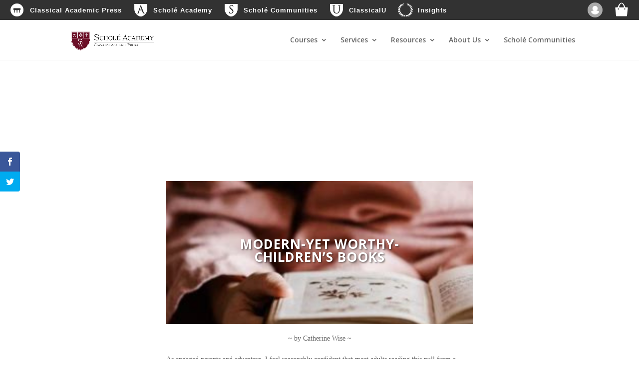

--- FILE ---
content_type: text/css
request_url: https://scholeacademy.com/wp-content/plugins/cap-black-bar/assets/dist/main.css?ver=20230602
body_size: 919
content:
#black-bar{background-color:#323232;height:40px;padding:0 20px;position:fixed;width:100%;z-index:20}#black-bar a{color:#fff;display:inline-block;transition:all 0.2s ease;vertical-align:middle}#black-bar a:hover{opacity:0.8}#black-bar div.mobile-menu-icon{display:none;padding-top:6px;width:40px}#black-bar div.mobile-menu-icon span{background:#fff;border-radius:4px;display:block;height:4px;margin-bottom:6px;width:40px}#black-bar li.account:hover span.account-icon:after{box-shadow:0 0 10px 5px #7ab87a}#black-bar li.account:hover ul{opacity:1;visibility:visible}#black-bar li.account ul{background:#323232;border-radius:0 0 5px 5px;right:0;opacity:0;position:absolute;top:35px;transition:all 0.2s ease;visibility:hidden}#black-bar li.account ul a{padding:5px 20px 10px;white-space:nowrap;width:100%}#black-bar li.bag a:after{color:#cc5933;content:attr(data-total);font-size:11px;left:0;line-height:30px;position:absolute;text-align:center;top:8px;vertical-align:middle;width:30px}#black-bar li.bag a{background:url(/wp-content/plugins/cap-black-bar/assets/img/bag.svg) no-repeat center;display:inline-block;height:30px;width:30px}#black-bar li.bag span{vertical-align:middle}#black-bar li span.account-icon,#black-bar li span.site-logo{display:inline-block;float:left;height:30px;width:30px}#black-bar li span.account-icon{background:url(/wp-content/plugins/cap-black-bar/assets/img/profile.svg) no-repeat center;border-radius:15px;box-shadow:inset 0 0 0 6px #7ab87a;position:relative}#black-bar li span.account-icon:after{background-color:#7ab87a;border-radius:15px;content:"";height:20px;left:5px;position:absolute;top:5px;width:20px;z-index:-1}#black-bar li span.site-logo{background:url(/wp-content/plugins/cap-black-bar/assets/img/spritesheet.png) no-repeat center;margin-right:10px}#black-bar li span.username{color:#fff;cursor:default;float:left;max-width:70px;overflow:hidden;padding-right:5px;text-overflow:ellipsis;white-space:nowrap}#black-bar span.tooltip{background-color:#ebc247;border:1px solid rgba(255,255,255,0.2);border-radius:5px;color:#fff;display:block;line-height:30px;opacity:0;padding:5px 20px;position:absolute;text-align:center;top:45px;visibility:hidden;width:200px}#black-bar ul{display:inline-block}#black-bar ul.session{float:right}#black-bar ul.session>li,#black-bar ul.sites li{display:inline-block;font-size:13px;font-weight:600;height:30px;letter-spacing:1px;line-height:30px;margin:5px 20px 5px 0;position:relative}#black-bar ul.session>li.account{margin:0;padding:5px 20px 5px 0}#black-bar ul.session li.bag{margin:5px 0;top:-2px;vertical-align:top}#black-bar ul.sites li:before{border-bottom:10px solid #ebc247;border-left:10px solid transparent;border-right:10px solid transparent;content:"";display:block;height:0;left:5px;opacity:0;position:absolute;top:36px;visibility:hidden;width:0;z-index:1}#black-bar ul.sites li:hover:before{opacity:1;visibility:visible}#black-bar ul.sites li:hover span.tooltip{opacity:1;visibility:visible}#black-bar ul.sites li:nth-child(1) span.site-logo{background-position:-45px -5px}#black-bar ul.sites li:nth-child(2) span.site-logo{background-position:-45px -45px}#black-bar ul.sites li:nth-child(3) span.site-logo{background-position:-85px -5px}#black-bar ul.sites li:nth-child(4) span.site-logo{background-position:-5px -45px}#black-bar ul.sites li:nth-child(5) span.site-logo{background-position:-5px -5px}@media (max-width: 1800px){#black-bar div.wrap{max-width:none;width:100%}#black-bar li span.username{max-width:200px}}@media (max-width: 1199px){#black-bar li.account ul{right:-12px}#black-bar li span.site-logo{margin-right:5px}#black-bar span.username{display:none}#black-bar ul.session li.account{margin-right:8px;padding-right:5px}#black-bar ul.sites li{margin-right:8px}}@media (max-width: 899px){#black-bar{padding:0 10%}#black-bar div.mobile-menu-icon{display:block;height:34px}#black-bar li.account ul{left:-12px;right:unset}#black-bar li.account:hover span.account-icon:after{box-shadow:none}#black-bar li.account.active span.account-icon:after{box-shadow:0 0 10px 5px #7ab87a}#black-bar li.account:hover ul{opacity:0;visibility:hidden}#black-bar li.account.active ul{opacity:1;visibility:visible}#black-bar span.tooltip{display:none}#black-bar ul.session{float:none;position:absolute;right:0;top:0}#black-bar ul.sites{background-color:#323232;border-radius:0 0 5px 5px;display:none}#black-bar ul.sites.active{display:inline-block}#black-bar ul.sites li{display:block;height:auto;margin:0}#black-bar ul.sites li:before{display:none}#black-bar ul.sites a{padding:5px 20px 10px;white-space:nowrap;width:100%}}#black-bar li.account.guest span.account-icon{box-shadow:inset 0 0 0 6px #aaa}#black-bar li.account.guest span.account-icon:after{background-color:#aaa}#black-bar li.account.guest:hover span.account-icon:after{box-shadow:0 0 10px 5px #aaa}#black-bar{-webkit-font-smoothing:antialiased;background-color:initial;font-family:'Lato', sans-serif;height:initial;padding:initial;position:relative;width:initial}#black-bar .wrap{margin:auto;max-width:1080px;position:relative;width:80%}#main-header{z-index:99997 !important}#top-header{background-color:#323232 !important;height:40px !important;padding:0 20px !important;position:fixed !important;width:100% !important;z-index:99998 !important}



--- FILE ---
content_type: text/css; charset=UTF-8
request_url: https://cart.scholeacademy.com/cart.css?tag=2.3.0
body_size: 2938
content:
/* GENERIC */

:root {
  --schole-red: #6b1328;
  --schole-gray: #e2e2e2;
  --logo: url("https://cdn.shopify.com/s/files/1/0668/5304/4458/files/sa-shield.png?v=1762793894");
}

body.noscroll {
  overflow: hidden;
}

/* LOADING */

div.loading-animation {
  height: 100px !important;
  position: relative !important;
  width: 100px !important;
  overflow: visible !important;
}

div.loading-animation > div {
  float: left !important;
  height: 50% !important;
  position: relative !important;
  width: 50% !important;
  overflow: visible !important;
}

div.loading-animation > div:before {
  background-image: var(--logo);
  background-size: 100px 100px;
  background-repeat: no-repeat;
  content: "";
  height: 100%;
  left: 0;
  position: absolute;
  top: 0;
  width: 100%;
}

div.loading-animation > div:first-of-type:before {
  animation: top-left-fold 2.4s infinite linear both;
  background-position: 0 0;
  transform-origin: bottom right;
}

div.loading-animation > div:nth-of-type(2):before {
  animation: top-right-fold 2.4s infinite linear both 0.3s;
  background-position: -50px 0;
  transform-origin: bottom left;
}

div.loading-animation > div:nth-of-type(3):before {
  animation: bottom-left-fold 2.4s infinite linear both 0.9s;
  background-position: 0 -50px;
  transform-origin: top right;
}

div.loading-animation > div:nth-of-type(4):before {
  animation: bottom-right-fold 2.4s infinite linear both 0.6s;
  background-position: -50px -50px;
  transform-origin: top left;
}

/* COURSE */

#cart-course-message {
  background-color: #e4cdd3;
  border-radius: 0.5rem;
  color: var(--schole-red);
  font-size: 0.875rem;
  line-height: 1.25rem;
  margin-bottom: 10px;
  padding: 1rem;
}

#cart-course-message.cart-early-access-message {
  background-color: #fff;
}

#cart-course-message h3 {
  color: var(--schole-red);
  font-size: 1rem;
  font-weight: bold;
  line-height: 1.5rem;
}

#cart-course-message a {
  color: var(--schole-red);
  font-weight: bold;
}

#early-access-guest-message {
  line-height: 1.75rem;
  white-space: pre-wrap;
}

#cart-course-content {
  display: flex;
  flex-direction: column;
  font-size: 0.75rem;
}

#cart-course-tutoring,
#cart-course-help {
  padding: 0.5rem;
}

#cart-course-tutoring {
  border-top: 1px solid var(--schole-gray);
}

#cart-course-tutoring a,
#cart-course-help a {
  color: var(--schole-red);
}

#cart-course,
#cart-sections {
  max-width: 100%;
  padding: 0.5rem;
  width: auto;
}

#cart-course div {
  margin-bottom: 10px;
}

#cart-course div:last-of-type {
  margin-bottom: 0;
}

#cart-course-content h4 {
  font-size: 1rem;
}

#cart-sections ul {
  padding-left: 0;
}

li.cart-section,
#more-sections {
  align-items: flex-start;
  color: #333;
  display: flex;
  flex-direction: column;
  justify-content: space-between;
  margin-bottom: 1rem;
  gap: 0.5rem;
}

li.cart-section:last-of-type {
  margin-bottom: 0;
}

li.cart-section > span,
#more-sections > span {
  line-height: 2.65rem;
}

.cart-enroll-button,
.cart-waiting-list-button,
.more-sections-button {
  border-radius: 1rem;
  border: none;
  padding: 0.5rem 1rem;
  font-size: 0.75rem;
  transition: 0.25s all ease;
  margin: auto;
}

.cart-enroll-button {
  background-color: var(--schole-red);
  color: white;
}

.cart-waiting-list-button {
  background-color: darkgrey;
  color: black;
}

.more-sections-button {
  background-color: white;
  color: var(--schole-red);
}

.cart-enroll-button,
.cart-waiting-list-button,
.more-sections-button {
  margin: 0;
  padding: 0.25rem;
  text-align: center;
  width: 7rem;
}

/* MODAL */

#cart-modal {
  border-radius: 0.25rem;
  border: none;
  box-shadow: 0 1px 3px 0 rgb(0 0 0 / 0.1), 0 1px 2px -1px rgb(0 0 0 / 0.1);
  margin: auto 1rem;
  max-width: 900px;
  min-height: 50%;
  position: relative;
  width: auto;
}

#cart-modal::backdrop {
  backdrop-filter: blur(2px);
}

#cart-modal-close {
  color: darkgrey;
  font-size: 1.5rem;
  position: absolute;
  right: 0.5rem;
  top: 0.5rem;
}

#cart-modal-content {
  align-items: center;
  display: flex;
  flex-direction: column;
  height: 100%;
  justify-content: space-between;
  width: 100%;
  gap: 2rem;
}

#cart-modal-content #cart-modal-loading,
#cart-modal-content #cart-modal-error {
  align-items: center;
  display: flex;
  flex-direction: column;
  justify-content: center;
  min-height: 100%;
}

#cart-modal-loading {
  height: 100%;
  left: 0;
  overflow: visible;
  position: absolute;
  top: 0;
  width: 100%;
}

#cart-modal-content #cart-modal-error pre {
  background: var(--schole-gray);
  margin: 10px 0;
}

#cart-modal-content div,
#cart-modal-content p {
  text-align: center;
  width: 100%;
}

#cart-modal-content a {
  border-bottom: 1px solid rgba(107, 19, 40, 0.2);
  color: var(--schole-red);
  display: inline-block;
}

#cart-modal-content p {
  font-size: 1rem;
  line-height: 1.5rem;
}

/* MODAL HEADER */

#cart-modal-content #cart-modal-header h2 {
  font-size: 1.5rem;
  line-height: 2rem;
}

/* MODAL MAIN */

#cart-modal #cart-modal-main {
  align-items: center;
  display: flex;
  flex-direction: column;
  width: 100%;
}

/* the orders modal needs some space to breathe */
#cart-modal #cart-modal-main:has(#orders) {
  min-width: 80%;
}

#cart-modal #cart-modal-message:not(:empty) {
  background: rgba(107, 19, 40, 0.2);
  border-radius: 0.25rem;
  color: var(--schole-red);
  margin-top: 20px;
  padding: 10px;
  white-space: pre-wrap;
}

/* MODAL FORM */

#cart-modal p#form-instructions {
  font-style: italic;
  margin: 0 auto 10px;
  max-width: 35em;
}

#cart-modal form div.cart-form-group {
  margin-bottom: 10px;
}

#cart-modal form p.cart-form-helper-text {
  color: #666;
  font-size: 0.875rem;
  font-style: italic;
  margin: 0 0 15px 0;
  text-align: left;
}

#cart-modal form p.cart-form-helper-text a {
  color: var(--schole-red);
}

#cart-modal form div.cart-form-row {
  display: flex;
  flex-direction: column;
}

#cart-modal form button,
#cart-modal form input:not([type="checkbox"]),
#cart-modal form label,
#cart-modal form select,
#cart-modal form textarea {
  font-size: 1rem;
  line-height: 1.5rem;
  width: 100%;
}

#cart-modal form button,
#cart-modal form input,
#cart-modal form select,
#cart-modal form textarea {
  background: var(--schole-gray);
  border: none;
  border-radius: 0.25rem;
  box-sizing: border-box;
  padding: 5px 10px;
}

#cart-modal form input,
#cart-modal form label {
  text-align: left;
}

#cart-modal form button[type="submit"] {
  background: var(--schole-red);
  color: #fff;
  cursor: pointer;
}

#cart-modal form button[type="submit"]:disabled {
  background: var(--schole-gray);
  cursor: not-allowed;
}

#cart-modal form input:-webkit-autofill,
#cart-modal form input:-webkit-autofill:focus {
  transition: background-color 600000s 0s, color 600000s 0s;
}

#cart-modal form input:disabled {
  opacity: 0.4;
}

#cart-modal form input:focus {
  outline: none;
}

#cart-modal form input[type="checkbox"] {
  accent-color: var(--schole-red);
}

#cart-modal form label {
  display: block;
}

#cart-modal form select {
  height: 2.1rem;
}

#cart-modal form div.cart-form-checkbox {
  display: flex;
  flex-direction: row;
  gap: 0.5rem;
  justify-content: flex-start;
  margin-bottom: 10px;
}

#cart-modal form div.cart-form-checkbox > label {
  font-size: small;
}

#cart-modal form textarea {
  resize: vertical;
}

/* MODAL FOOTER */

#cart-modal #cart-modal-footer {
  display: flex;
  justify-content: center;
  margin-bottom: 1rem;
  gap: 1rem;
  flex-direction: column;
}

#cart-modal #cart-modal-footer button {
  background: var(--schole-red);
  border-radius: 0.25rem;
  border: 1px solid var(--schole-red);
  box-sizing: border-box;
  color: #fff;
  cursor: pointer;
  font-size: 1rem;
  line-height: 1.5rem;
  padding: 5px 10px;
}

#cart-modal #cart-modal-footer button:first-of-type {
  background: #fff;
  color: var(--schole-red);
  margin-right: 10px;
}

#cart-modal #cart-modal-footer button:last-of-type {
  background: var(--schole-red);
  color: #fff;
  margin-right: 0;
}

#cart-modal #cart-modal-footer button:disabled {
  cursor: not-allowed;
  opacity: 0.4;
}

/* SELECT STUDENT MODAL */

div#cart-students,
button#cart-add-student {
  max-width: 50%;
}

#cart-students {
  display: flex;
  flex-direction: column;
  width: calc(100% / 3);
}

#cart-students button.cart-student {
  background: #fff;
  border-radius: 0.25rem;
  border: 1px dotted #555;
  box-sizing: border-box;
  color: #555;
  cursor: pointer;
  font-size: 1rem;
  line-height: 1.5rem;
  margin-bottom: 10px;
  padding: 5px 10px;
  width: 100%;
}

#cart-students button.cart-current-student {
  background: var(--schole-gray);
  border: 1px solid #333;
  color: #333;
  cursor: default;
}

button#cart-add-student {
  background: #fff;
  border-radius: 0.25rem;
  border: 1px solid var(--schole-red);
  box-sizing: border-box;
  color: var(--schole-red);
  cursor: pointer;
  font-size: 1rem;
  line-height: 1.5rem;
  padding: 5px 10px;
  width: 100%;
}

button#cart-add-student:disabled {
  cursor: not-allowed;
  opacity: 0.4;
}

/* CART MODAL */

a#cart-empty-link {
  background: var(--schole-red);
  border-radius: 0.25rem;
  border: 1px solid var(--schole-red);
  box-sizing: border-box;
  color: #fff;
  cursor: pointer;
  font-size: 1rem;
  line-height: 1.5rem;
  margin-top: 10px;
  padding: 5px 10px;
}

#cart-items div.cart-item {
  border-radius: 0.25rem;
  border: solid 2px var(--schole-red);
  box-sizing: border-box;
  display: flex;
  margin-bottom: 20px;
  padding: 2em;
}

#cart-items div.cart-item-product-title,
#cart-items div.cart-item-variant-title,
#cart-items div.cart-item-student {
  text-align: left;
}

#cart-items div.cart-item-product-title {
  color: var(--schole-red);
  font-size: 1.125rem;
  font-weight: bold;
  letter-spacing: 0.025rem;
  line-height: 1.75rem;
}

#cart-items div.cart-item-variant-title {
  color: darkgrey;
}

#cart-items div.cart-item-student {
  color: var(--schole-red);
}

#cart-items div.cart-item-cost {
  font-size: 1.25rem;
  line-height: 1.75rem;
  text-align: right;
}

#cart-items div.cart-item-cost span {
  font-size: 0.875rem;
  line-height: 1.5rem;
  vertical-align: top;
}

#cart-items div.cart-item-additional-info {
  align-items: flex-end;
  display: flex;
  flex-direction: column;
  justify-content: space-between;
}

#cart-items button.cart-remove-item {
  background-color: #fff;
  border-radius: 1rem;
  border: 1px solid var(--schole-red);
  color: var(--schole-red);
  cursor: pointer;
  font-size: 0.875rem;
  padding: 0.25rem;
  width: 8rem;
}

/* TUTORING */

#tutoring-description {
  max-width: 35em;
}

#tutoring-description ul {
  list-style: inside;
}

div.tutoring-field {
  margin-top: 10px;
}

#tutoring-purchase {
  background-color: var(--schole-red);
  border: 1px solid var(--schole-red);
  border-radius: 1rem;
  color: white;
  cursor: pointer;
  font-size: 0.875rem;
  margin: 20px 0 0;
  padding: 0.25rem;
  text-align: center;
  width: 7rem;
}

#tutoring-purchase:disabled {
  cursor: not-allowed;
  opacity: 0.4;
}

/* ENROLLMENTS & ORDERS */
#cart-modal-main #orders-main .order-amount-total,
#cart-modal-main #orders-main .order-enrollments {
  display: flex;
  flex-direction: row;
  gap: 0.5rem;
}

#cart-modal-main #orders-main .order-amount-total .order-amount-original {
  text-decoration: line-through;
}

#cart-modal-main #orders-enrollments-nav,
#cart-modal-main #orders-orders-nav {
  display: flex;
  justify-content: flex-start;
  margin-top: 0.5rem;
}

#cart-modal-main #orders-orders-nav {
  margin-top: 1rem;
}

#enrollments,
#enrollments-main,
#orders,
#orders-main,
#students,
#students-main {
  display: flex;
  flex-direction: column;
}

#enrollments-header,
#cart-modal-content div.enrollment,
#orders-header,
#cart-modal-content div.order,
#students-header,
#cart-modal-content div.student {
  border-bottom: 3px solid var(--schole-gray);
}

#enrollments-header,
#orders-header,
#students-header {
  display: none;
}

#enrollments-header div,
#cart-modal-content div.enrollment div,
#orders-header div,
#cart-modal-content div.order div,
#students-header div,
#cart-modal-content div.student div {
  padding: 0.5rem 0;
  text-align: left;
}

#enrollments-header div:last-of-type div.enrollment div,
#orders-header div:last-of-type div.order div,
#students-header div:last-of-type div.student div {
  text-align: right;
}

#orders-header div:nth-child(n + 3) {
  text-align: right;
}

#orders-enrollments {
  margin-top: 2rem;
}

#orders-enrollments-title {
  text-align: left;
  color: var(--schole-red);
  font-weight: bold;
}

#orders-enrollments-header {
  text-align: left;
  color: var(--schole-red);
  font-weight: bold;
}

#enrollments-header div,
#orders-header div,
#orders-enrollments-header div,
#students-header div {
  color: var(--schole-red);
  font-weight: bold;
}

div.enrollment-student:before,
div.enrollment-status:before,
div.enrollment-course-name:before,
div.enrollment-section-name:before,
div.order-number:before,
div.order-amount:before,
div.order-enrollments:before,
div.order-date:before,
div.student-name:before,
div.student-birthdate:before,
div.student-notes:before,
div.student-actions:before {
  color: var(--schole-red);
  display: block;
  font-weight: bold;
}

div.enrollment-student:before {
  content: "Student:";
}

div.enrollment-status:before {
  content: "Status:";
}

div.enrollment-course-name:before {
  content: "Course:";
}

div.enrollment-section-name:before {
  content: "Section:";
}

div.enrollment-order-number:before,
div.order-number:before {
  content: "Order:";
}

div.order-amount:before {
  content: "Amount:";
}

div.order-enrollments:before {
  content: "Enrollments:";
}

div.order-date:before {
  content: "Date:";
}

div.student-name:before {
  content: "Name:";
}

div.student-birthdate:before {
  content: "Birthdate:";
}

div.student-notes:before {
  content: "Notes:";
}

div.student-actions:before {
  content: "Actions:";
}

div.student-actions a {
  margin-right: 1rem;
}

div.student-actions a:last-of-type {
  margin-right: 0;
}

/* ANIMATIONS */

@keyframes top-left-fold {
  0%,
  10% {
    opacity: 0;
    transform: perspective(140px) rotateX(-180deg);
  }
  25%,
  75% {
    opacity: 1;
    transform: perspective(140px) rotateX(0deg);
  }
  90%,
  100% {
    opacity: 0;
    transform: perspective(140px) rotateY(180deg);
  }
}

@keyframes top-right-fold {
  0%,
  10% {
    opacity: 0;
    transform: perspective(140px) rotateY(180deg);
  }
  25%,
  75% {
    opacity: 1;
    transform: perspective(140px) rotateY(0deg);
  }
  90%,
  100% {
    opacity: 0;
    transform: perspective(140px) rotateX(-180deg);
  }
}

@keyframes bottom-right-fold {
  0%,
  10% {
    opacity: 0;
    transform: perspective(140px) rotateX(180deg);
  }
  25%,
  75% {
    opacity: 1;
    transform: perspective(140px) rotateX(0deg);
  }
  90%,
  100% {
    opacity: 0;
    transform: perspective(140px) rotateY(-180deg);
  }
}

@keyframes bottom-left-fold {
  0%,
  10% {
    opacity: 0;
    transform: perspective(140px) rotateY(180deg);
  }
  25%,
  75% {
    opacity: 1;
    transform: perspective(140px) rotateY(0deg);
  }
  90%,
  100% {
    opacity: 0;
    transform: perspective(140px) rotateX(-180deg);
  }
}

/* on tablet and up*/
@media only screen and (min-width: 767px) {
  #cart-course-content {
    font-size: 0.875rem;
  }

  #cart-modal-main #orders-enrollments-nav,
  #cart-modal-main #orders-orders-nav {
    justify-content: flex-end;
  }

  li.cart-section,
  #more-sections {
    align-items: center;
    flex-direction: row;
    gap: 0;
  }

  #cart-modal {
    width: 50%;
    margin: auto;
  }

  #enrollments-header,
  #cart-modal-content div.enrollment,
  #orders-header,
  #orders-enrollments-header,
  #cart-modal-content div.order,
  #students-header,
  #cart-modal-content div.student {
    border-width: 1px;
    display: flex;
    gap: 2rem;
  }

  div.enrollment-student:before,
  div.enrollment-status:before,
  div.enrollment-course-name:before,
  div.enrollment-section-name:before,
  div.enrollment-order-number:before,
  div.order-number:before,
  div.order-amount:before,
  div.order-enrollments:before,
  div.order-date:before,
  div.student-name:before,
  div.student-birthdate:before,
  div.student-notes:before,
  div.student-actions:before {
    display: none;
  }

  #cart-modal-main #orders-main .order-amount-total,
  #cart-modal-main #orders-main .order-enrollments {
    justify-content: flex-end;
  }
}

/* on laptop and up*/
@media only screen and (min-width: 992px) {
  #cart-course-content {
    flex-direction: row;
    justify-content: flex-start;
  }

  #cart-course {
    padding-right: 1rem;
  }

  #cart-course,
  #cart-sections {
    width: 50%;
  }

  .cart-enroll-button,
  .cart-waiting-list-button,
  .more-sections-button {
    font-size: 0.875rem;
  }

  #cart-modal {
    min-height: calc((100% / 3) * 2);
    padding: 2em;
  }
}

/* on xl laptop and up*/
@media only screen and (min-width: 1280px) {
  #cart-modal form div.cart-form-row {
    flex-direction: row;
    gap: 1rem;
  }
}


--- FILE ---
content_type: image/svg+xml
request_url: https://scholeacademy.com/wp-content/plugins/cap-black-bar/assets/img/profile.svg
body_size: -82
content:
<?xml version="1.0" encoding="utf-8"?>
<!-- Generator: Adobe Illustrator 19.2.1, SVG Export Plug-In . SVG Version: 6.00 Build 0)  -->
<svg version="1.1" id="Layer_1" xmlns="http://www.w3.org/2000/svg" xmlns:xlink="http://www.w3.org/1999/xlink" x="0px" y="0px"
	 viewBox="0 0 100 100" style="enable-background:new 0 0 100 100;" xml:space="preserve">
<style type="text/css">
	.st0{fill:#FFFFFF;}
</style>
<path class="st0" d="M50,5C25.2,5,5,25.2,5,50s20.2,45,45,45s45-20.2,45-45S74.8,5,50,5z M78.5,74v-6c0-7.1-5.7-12.8-12.8-12.8
	c0,0,0,0,0,0v0h-7.4c5.3-3,9-8.6,9-15.2c0-9.6-7.8-17.3-17.3-17.3S32.7,30.5,32.7,40c0,6.5,3.6,12.2,9,15.2h-7.4
	c-7.1,0-12.8,5.7-12.8,12.8v6c-5.5-6.5-8.8-14.9-8.8-24c0-20.6,16.7-37.3,37.3-37.3S87.3,29.4,87.3,50C87.3,59.2,84,67.5,78.5,74z"
	/>
</svg>


--- FILE ---
content_type: application/javascript; charset=UTF-8
request_url: https://cart.scholeacademy.com/cart.js?tag=2.3.0
body_size: 825
content:
function preloadLogo() {
  var image = new Image();

  image.src =
    "https://cdn.shopify.com/s/files/1/0668/5304/4458/files" +
    "/sa-shield.png?v=1762793894";

  return image;
}

var cartJs = document.getElementById("cart-js");
var elmJs = document.createElement("script");

var allowRegistration = JSON.parse(cartJs.dataset.allowRegistration || "true");
var apiBase = cartJs.dataset.apiBase === "" 
  ? "" // Use relative URLs (current origin) when explicitly set to empty
  : (cartJs.dataset.apiBase || "https://cart.scholeacademy.com");

var storefrontApiUrl =
  cartJs.dataset.storefrontApiUrl ||
  "https://scholeacademy.myshopify.com/api/2023-04/graphql.json";

var storefrontApiToken =
  cartJs.dataset.storefrontApiToken || "9a0931bbdc939046f03be049d6716f11";

preloadLogo();

elmJs.src =
  cartJs.dataset.env == "dev" ? "/dist/elm-main.js" : apiBase + "/elm-main.js";

elmJs.onload = function () {
  var pageNode = document.getElementById("cart-portal");

  if (typeof HTMLDialogElement == "function") {
    function globalNode() {
      var node = document.createElement("div");
      node.id = "global-cart-portal";
      document.body.appendChild(node);
      return node;
    }

    var app = Elm.Main.init({
      node: pageNode ? pageNode : globalNode(),
      flags: {
        allowRegistration: allowRegistration,
        apiBase: apiBase,
        storefrontApiUrl: storefrontApiUrl,
        storefrontApiToken: storefrontApiToken,
        cookies: document.cookie,
        url: location.href,
      },
    });

    app.ports.login.subscribe(function (_) {
      var accountLi = document.querySelector("li.account");
      if (!accountLi) return;
      accountLi.classList.remove("guest");
      var menus = document.querySelectorAll("ul.account-menu");
      for (var i = 0; i < menus.length; i++) {
        menus[i].innerHTML =
          '<li><a href="/?modal=enrollments">Enrollments</a></li>' +
          '<li><a href="/?modal=students">Students</a></li>' +
          '<li><a href="/?action=logout">Logout</a></li>';
      }
    });

    app.ports.pushUrl.subscribe(function (url) {
      history.pushState({}, "", url);
      app.ports.urlChange.send(url);
    });

    app.ports.setCookie.subscribe(function (cookie) {
      document.cookie = cookie;
    });

    app.ports.toggleModal.subscribe(function (_) {
      var modal = document.getElementById("cart-modal");

      if (modal) {
        if (modal.open) {
          document.body.classList.remove("noscroll");
          modal.close();
        } else {
          document.body.classList.add("noscroll");
          modal.showModal();
        }

        modal.addEventListener("close", function (_) {
          document.body.classList.remove("noscroll");
          history.pushState({}, "", location.pathname);
          app.ports.urlChange.send(location.href);
        });
      }
    });

    window.addEventListener("popstate", function (_) {
      location.reload();
    });
  } else {
    function messageNode() {
      var message =
        "Your browser is out of date." +
        " Please use an actively supported browser to purchase courses.";
      var textNode = document.createTextNode(message);
      var node = document.createElement("div");

      node.id = "cart-course-message";
      node.appendChild(textNode);

      return node;
    }

    pageNode.appendChild(messageNode());
  }
};

elmJs.onerror = function (err) {
  console.error(err);
};

document.body.appendChild(elmJs);
var cartTotalLink = document.getElementById("cart-total-link");
if (cartTotalLink) cartTotalLink.href = "/?modal=cart";


--- FILE ---
content_type: application/javascript; charset=UTF-8
request_url: https://cart.scholeacademy.com/elm-main.js
body_size: 92539
content:
(function(scope){
'use strict';

function F(arity, fun, wrapper) {
  wrapper.a = arity;
  wrapper.f = fun;
  return wrapper;
}

function F2(fun) {
  return F(2, fun, function(a) { return function(b) { return fun(a,b); }; })
}
function F3(fun) {
  return F(3, fun, function(a) {
    return function(b) { return function(c) { return fun(a, b, c); }; };
  });
}
function F4(fun) {
  return F(4, fun, function(a) { return function(b) { return function(c) {
    return function(d) { return fun(a, b, c, d); }; }; };
  });
}
function F5(fun) {
  return F(5, fun, function(a) { return function(b) { return function(c) {
    return function(d) { return function(e) { return fun(a, b, c, d, e); }; }; }; };
  });
}
function F6(fun) {
  return F(6, fun, function(a) { return function(b) { return function(c) {
    return function(d) { return function(e) { return function(f) {
    return fun(a, b, c, d, e, f); }; }; }; }; };
  });
}
function F7(fun) {
  return F(7, fun, function(a) { return function(b) { return function(c) {
    return function(d) { return function(e) { return function(f) {
    return function(g) { return fun(a, b, c, d, e, f, g); }; }; }; }; }; };
  });
}
function F8(fun) {
  return F(8, fun, function(a) { return function(b) { return function(c) {
    return function(d) { return function(e) { return function(f) {
    return function(g) { return function(h) {
    return fun(a, b, c, d, e, f, g, h); }; }; }; }; }; }; };
  });
}
function F9(fun) {
  return F(9, fun, function(a) { return function(b) { return function(c) {
    return function(d) { return function(e) { return function(f) {
    return function(g) { return function(h) { return function(i) {
    return fun(a, b, c, d, e, f, g, h, i); }; }; }; }; }; }; }; };
  });
}

function A2(fun, a, b) {
  return fun.a === 2 ? fun.f(a, b) : fun(a)(b);
}
function A3(fun, a, b, c) {
  return fun.a === 3 ? fun.f(a, b, c) : fun(a)(b)(c);
}
function A4(fun, a, b, c, d) {
  return fun.a === 4 ? fun.f(a, b, c, d) : fun(a)(b)(c)(d);
}
function A5(fun, a, b, c, d, e) {
  return fun.a === 5 ? fun.f(a, b, c, d, e) : fun(a)(b)(c)(d)(e);
}
function A6(fun, a, b, c, d, e, f) {
  return fun.a === 6 ? fun.f(a, b, c, d, e, f) : fun(a)(b)(c)(d)(e)(f);
}
function A7(fun, a, b, c, d, e, f, g) {
  return fun.a === 7 ? fun.f(a, b, c, d, e, f, g) : fun(a)(b)(c)(d)(e)(f)(g);
}
function A8(fun, a, b, c, d, e, f, g, h) {
  return fun.a === 8 ? fun.f(a, b, c, d, e, f, g, h) : fun(a)(b)(c)(d)(e)(f)(g)(h);
}
function A9(fun, a, b, c, d, e, f, g, h, i) {
  return fun.a === 9 ? fun.f(a, b, c, d, e, f, g, h, i) : fun(a)(b)(c)(d)(e)(f)(g)(h)(i);
}




// EQUALITY

function _Utils_eq(x, y)
{
	for (
		var pair, stack = [], isEqual = _Utils_eqHelp(x, y, 0, stack);
		isEqual && (pair = stack.pop());
		isEqual = _Utils_eqHelp(pair.a, pair.b, 0, stack)
		)
	{}

	return isEqual;
}

function _Utils_eqHelp(x, y, depth, stack)
{
	if (x === y)
	{
		return true;
	}

	if (typeof x !== 'object' || x === null || y === null)
	{
		typeof x === 'function' && _Debug_crash(5);
		return false;
	}

	if (depth > 100)
	{
		stack.push(_Utils_Tuple2(x,y));
		return true;
	}

	/**_UNUSED/
	if (x.$ === 'Set_elm_builtin')
	{
		x = $elm$core$Set$toList(x);
		y = $elm$core$Set$toList(y);
	}
	if (x.$ === 'RBNode_elm_builtin' || x.$ === 'RBEmpty_elm_builtin')
	{
		x = $elm$core$Dict$toList(x);
		y = $elm$core$Dict$toList(y);
	}
	//*/

	/**/
	if (x.$ < 0)
	{
		x = $elm$core$Dict$toList(x);
		y = $elm$core$Dict$toList(y);
	}
	//*/

	for (var key in x)
	{
		if (!_Utils_eqHelp(x[key], y[key], depth + 1, stack))
		{
			return false;
		}
	}
	return true;
}

var _Utils_equal = F2(_Utils_eq);
var _Utils_notEqual = F2(function(a, b) { return !_Utils_eq(a,b); });



// COMPARISONS

// Code in Generate/JavaScript.hs, Basics.js, and List.js depends on
// the particular integer values assigned to LT, EQ, and GT.

function _Utils_cmp(x, y, ord)
{
	if (typeof x !== 'object')
	{
		return x === y ? /*EQ*/ 0 : x < y ? /*LT*/ -1 : /*GT*/ 1;
	}

	/**_UNUSED/
	if (x instanceof String)
	{
		var a = x.valueOf();
		var b = y.valueOf();
		return a === b ? 0 : a < b ? -1 : 1;
	}
	//*/

	/**/
	if (typeof x.$ === 'undefined')
	//*/
	/**_UNUSED/
	if (x.$[0] === '#')
	//*/
	{
		return (ord = _Utils_cmp(x.a, y.a))
			? ord
			: (ord = _Utils_cmp(x.b, y.b))
				? ord
				: _Utils_cmp(x.c, y.c);
	}

	// traverse conses until end of a list or a mismatch
	for (; x.b && y.b && !(ord = _Utils_cmp(x.a, y.a)); x = x.b, y = y.b) {} // WHILE_CONSES
	return ord || (x.b ? /*GT*/ 1 : y.b ? /*LT*/ -1 : /*EQ*/ 0);
}

var _Utils_lt = F2(function(a, b) { return _Utils_cmp(a, b) < 0; });
var _Utils_le = F2(function(a, b) { return _Utils_cmp(a, b) < 1; });
var _Utils_gt = F2(function(a, b) { return _Utils_cmp(a, b) > 0; });
var _Utils_ge = F2(function(a, b) { return _Utils_cmp(a, b) >= 0; });

var _Utils_compare = F2(function(x, y)
{
	var n = _Utils_cmp(x, y);
	return n < 0 ? $elm$core$Basics$LT : n ? $elm$core$Basics$GT : $elm$core$Basics$EQ;
});


// COMMON VALUES

var _Utils_Tuple0 = 0;
var _Utils_Tuple0_UNUSED = { $: '#0' };

function _Utils_Tuple2(a, b) { return { a: a, b: b }; }
function _Utils_Tuple2_UNUSED(a, b) { return { $: '#2', a: a, b: b }; }

function _Utils_Tuple3(a, b, c) { return { a: a, b: b, c: c }; }
function _Utils_Tuple3_UNUSED(a, b, c) { return { $: '#3', a: a, b: b, c: c }; }

function _Utils_chr(c) { return c; }
function _Utils_chr_UNUSED(c) { return new String(c); }


// RECORDS

function _Utils_update(oldRecord, updatedFields)
{
	var newRecord = {};

	for (var key in oldRecord)
	{
		newRecord[key] = oldRecord[key];
	}

	for (var key in updatedFields)
	{
		newRecord[key] = updatedFields[key];
	}

	return newRecord;
}


// APPEND

var _Utils_append = F2(_Utils_ap);

function _Utils_ap(xs, ys)
{
	// append Strings
	if (typeof xs === 'string')
	{
		return xs + ys;
	}

	// append Lists
	if (!xs.b)
	{
		return ys;
	}
	var root = _List_Cons(xs.a, ys);
	xs = xs.b
	for (var curr = root; xs.b; xs = xs.b) // WHILE_CONS
	{
		curr = curr.b = _List_Cons(xs.a, ys);
	}
	return root;
}



var _List_Nil = { $: 0 };
var _List_Nil_UNUSED = { $: '[]' };

function _List_Cons(hd, tl) { return { $: 1, a: hd, b: tl }; }
function _List_Cons_UNUSED(hd, tl) { return { $: '::', a: hd, b: tl }; }


var _List_cons = F2(_List_Cons);

function _List_fromArray(arr)
{
	var out = _List_Nil;
	for (var i = arr.length; i--; )
	{
		out = _List_Cons(arr[i], out);
	}
	return out;
}

function _List_toArray(xs)
{
	for (var out = []; xs.b; xs = xs.b) // WHILE_CONS
	{
		out.push(xs.a);
	}
	return out;
}

var _List_map2 = F3(function(f, xs, ys)
{
	for (var arr = []; xs.b && ys.b; xs = xs.b, ys = ys.b) // WHILE_CONSES
	{
		arr.push(A2(f, xs.a, ys.a));
	}
	return _List_fromArray(arr);
});

var _List_map3 = F4(function(f, xs, ys, zs)
{
	for (var arr = []; xs.b && ys.b && zs.b; xs = xs.b, ys = ys.b, zs = zs.b) // WHILE_CONSES
	{
		arr.push(A3(f, xs.a, ys.a, zs.a));
	}
	return _List_fromArray(arr);
});

var _List_map4 = F5(function(f, ws, xs, ys, zs)
{
	for (var arr = []; ws.b && xs.b && ys.b && zs.b; ws = ws.b, xs = xs.b, ys = ys.b, zs = zs.b) // WHILE_CONSES
	{
		arr.push(A4(f, ws.a, xs.a, ys.a, zs.a));
	}
	return _List_fromArray(arr);
});

var _List_map5 = F6(function(f, vs, ws, xs, ys, zs)
{
	for (var arr = []; vs.b && ws.b && xs.b && ys.b && zs.b; vs = vs.b, ws = ws.b, xs = xs.b, ys = ys.b, zs = zs.b) // WHILE_CONSES
	{
		arr.push(A5(f, vs.a, ws.a, xs.a, ys.a, zs.a));
	}
	return _List_fromArray(arr);
});

var _List_sortBy = F2(function(f, xs)
{
	return _List_fromArray(_List_toArray(xs).sort(function(a, b) {
		return _Utils_cmp(f(a), f(b));
	}));
});

var _List_sortWith = F2(function(f, xs)
{
	return _List_fromArray(_List_toArray(xs).sort(function(a, b) {
		var ord = A2(f, a, b);
		return ord === $elm$core$Basics$EQ ? 0 : ord === $elm$core$Basics$LT ? -1 : 1;
	}));
});



var _JsArray_empty = [];

function _JsArray_singleton(value)
{
    return [value];
}

function _JsArray_length(array)
{
    return array.length;
}

var _JsArray_initialize = F3(function(size, offset, func)
{
    var result = new Array(size);

    for (var i = 0; i < size; i++)
    {
        result[i] = func(offset + i);
    }

    return result;
});

var _JsArray_initializeFromList = F2(function (max, ls)
{
    var result = new Array(max);

    for (var i = 0; i < max && ls.b; i++)
    {
        result[i] = ls.a;
        ls = ls.b;
    }

    result.length = i;
    return _Utils_Tuple2(result, ls);
});

var _JsArray_unsafeGet = F2(function(index, array)
{
    return array[index];
});

var _JsArray_unsafeSet = F3(function(index, value, array)
{
    var length = array.length;
    var result = new Array(length);

    for (var i = 0; i < length; i++)
    {
        result[i] = array[i];
    }

    result[index] = value;
    return result;
});

var _JsArray_push = F2(function(value, array)
{
    var length = array.length;
    var result = new Array(length + 1);

    for (var i = 0; i < length; i++)
    {
        result[i] = array[i];
    }

    result[length] = value;
    return result;
});

var _JsArray_foldl = F3(function(func, acc, array)
{
    var length = array.length;

    for (var i = 0; i < length; i++)
    {
        acc = A2(func, array[i], acc);
    }

    return acc;
});

var _JsArray_foldr = F3(function(func, acc, array)
{
    for (var i = array.length - 1; i >= 0; i--)
    {
        acc = A2(func, array[i], acc);
    }

    return acc;
});

var _JsArray_map = F2(function(func, array)
{
    var length = array.length;
    var result = new Array(length);

    for (var i = 0; i < length; i++)
    {
        result[i] = func(array[i]);
    }

    return result;
});

var _JsArray_indexedMap = F3(function(func, offset, array)
{
    var length = array.length;
    var result = new Array(length);

    for (var i = 0; i < length; i++)
    {
        result[i] = A2(func, offset + i, array[i]);
    }

    return result;
});

var _JsArray_slice = F3(function(from, to, array)
{
    return array.slice(from, to);
});

var _JsArray_appendN = F3(function(n, dest, source)
{
    var destLen = dest.length;
    var itemsToCopy = n - destLen;

    if (itemsToCopy > source.length)
    {
        itemsToCopy = source.length;
    }

    var size = destLen + itemsToCopy;
    var result = new Array(size);

    for (var i = 0; i < destLen; i++)
    {
        result[i] = dest[i];
    }

    for (var i = 0; i < itemsToCopy; i++)
    {
        result[i + destLen] = source[i];
    }

    return result;
});



// LOG

var _Debug_log = F2(function(tag, value)
{
	return value;
});

var _Debug_log_UNUSED = F2(function(tag, value)
{
	console.log(tag + ': ' + _Debug_toString(value));
	return value;
});


// TODOS

function _Debug_todo(moduleName, region)
{
	return function(message) {
		_Debug_crash(8, moduleName, region, message);
	};
}

function _Debug_todoCase(moduleName, region, value)
{
	return function(message) {
		_Debug_crash(9, moduleName, region, value, message);
	};
}


// TO STRING

function _Debug_toString(value)
{
	return '<internals>';
}

function _Debug_toString_UNUSED(value)
{
	return _Debug_toAnsiString(false, value);
}

function _Debug_toAnsiString(ansi, value)
{
	if (typeof value === 'function')
	{
		return _Debug_internalColor(ansi, '<function>');
	}

	if (typeof value === 'boolean')
	{
		return _Debug_ctorColor(ansi, value ? 'True' : 'False');
	}

	if (typeof value === 'number')
	{
		return _Debug_numberColor(ansi, value + '');
	}

	if (value instanceof String)
	{
		return _Debug_charColor(ansi, "'" + _Debug_addSlashes(value, true) + "'");
	}

	if (typeof value === 'string')
	{
		return _Debug_stringColor(ansi, '"' + _Debug_addSlashes(value, false) + '"');
	}

	if (typeof value === 'object' && '$' in value)
	{
		var tag = value.$;

		if (typeof tag === 'number')
		{
			return _Debug_internalColor(ansi, '<internals>');
		}

		if (tag[0] === '#')
		{
			var output = [];
			for (var k in value)
			{
				if (k === '$') continue;
				output.push(_Debug_toAnsiString(ansi, value[k]));
			}
			return '(' + output.join(',') + ')';
		}

		if (tag === 'Set_elm_builtin')
		{
			return _Debug_ctorColor(ansi, 'Set')
				+ _Debug_fadeColor(ansi, '.fromList') + ' '
				+ _Debug_toAnsiString(ansi, $elm$core$Set$toList(value));
		}

		if (tag === 'RBNode_elm_builtin' || tag === 'RBEmpty_elm_builtin')
		{
			return _Debug_ctorColor(ansi, 'Dict')
				+ _Debug_fadeColor(ansi, '.fromList') + ' '
				+ _Debug_toAnsiString(ansi, $elm$core$Dict$toList(value));
		}

		if (tag === 'Array_elm_builtin')
		{
			return _Debug_ctorColor(ansi, 'Array')
				+ _Debug_fadeColor(ansi, '.fromList') + ' '
				+ _Debug_toAnsiString(ansi, $elm$core$Array$toList(value));
		}

		if (tag === '::' || tag === '[]')
		{
			var output = '[';

			value.b && (output += _Debug_toAnsiString(ansi, value.a), value = value.b)

			for (; value.b; value = value.b) // WHILE_CONS
			{
				output += ',' + _Debug_toAnsiString(ansi, value.a);
			}
			return output + ']';
		}

		var output = '';
		for (var i in value)
		{
			if (i === '$') continue;
			var str = _Debug_toAnsiString(ansi, value[i]);
			var c0 = str[0];
			var parenless = c0 === '{' || c0 === '(' || c0 === '[' || c0 === '<' || c0 === '"' || str.indexOf(' ') < 0;
			output += ' ' + (parenless ? str : '(' + str + ')');
		}
		return _Debug_ctorColor(ansi, tag) + output;
	}

	if (typeof DataView === 'function' && value instanceof DataView)
	{
		return _Debug_stringColor(ansi, '<' + value.byteLength + ' bytes>');
	}

	if (typeof File !== 'undefined' && value instanceof File)
	{
		return _Debug_internalColor(ansi, '<' + value.name + '>');
	}

	if (typeof value === 'object')
	{
		var output = [];
		for (var key in value)
		{
			var field = key[0] === '_' ? key.slice(1) : key;
			output.push(_Debug_fadeColor(ansi, field) + ' = ' + _Debug_toAnsiString(ansi, value[key]));
		}
		if (output.length === 0)
		{
			return '{}';
		}
		return '{ ' + output.join(', ') + ' }';
	}

	return _Debug_internalColor(ansi, '<internals>');
}

function _Debug_addSlashes(str, isChar)
{
	var s = str
		.replace(/\\/g, '\\\\')
		.replace(/\n/g, '\\n')
		.replace(/\t/g, '\\t')
		.replace(/\r/g, '\\r')
		.replace(/\v/g, '\\v')
		.replace(/\0/g, '\\0');

	if (isChar)
	{
		return s.replace(/\'/g, '\\\'');
	}
	else
	{
		return s.replace(/\"/g, '\\"');
	}
}

function _Debug_ctorColor(ansi, string)
{
	return ansi ? '\x1b[96m' + string + '\x1b[0m' : string;
}

function _Debug_numberColor(ansi, string)
{
	return ansi ? '\x1b[95m' + string + '\x1b[0m' : string;
}

function _Debug_stringColor(ansi, string)
{
	return ansi ? '\x1b[93m' + string + '\x1b[0m' : string;
}

function _Debug_charColor(ansi, string)
{
	return ansi ? '\x1b[92m' + string + '\x1b[0m' : string;
}

function _Debug_fadeColor(ansi, string)
{
	return ansi ? '\x1b[37m' + string + '\x1b[0m' : string;
}

function _Debug_internalColor(ansi, string)
{
	return ansi ? '\x1b[36m' + string + '\x1b[0m' : string;
}

function _Debug_toHexDigit(n)
{
	return String.fromCharCode(n < 10 ? 48 + n : 55 + n);
}


// CRASH


function _Debug_crash(identifier)
{
	throw new Error('https://github.com/elm/core/blob/1.0.0/hints/' + identifier + '.md');
}


function _Debug_crash_UNUSED(identifier, fact1, fact2, fact3, fact4)
{
	switch(identifier)
	{
		case 0:
			throw new Error('What node should I take over? In JavaScript I need something like:\n\n    Elm.Main.init({\n        node: document.getElementById("elm-node")\n    })\n\nYou need to do this with any Browser.sandbox or Browser.element program.');

		case 1:
			throw new Error('Browser.application programs cannot handle URLs like this:\n\n    ' + document.location.href + '\n\nWhat is the root? The root of your file system? Try looking at this program with `elm reactor` or some other server.');

		case 2:
			var jsonErrorString = fact1;
			throw new Error('Problem with the flags given to your Elm program on initialization.\n\n' + jsonErrorString);

		case 3:
			var portName = fact1;
			throw new Error('There can only be one port named `' + portName + '`, but your program has multiple.');

		case 4:
			var portName = fact1;
			var problem = fact2;
			throw new Error('Trying to send an unexpected type of value through port `' + portName + '`:\n' + problem);

		case 5:
			throw new Error('Trying to use `(==)` on functions.\nThere is no way to know if functions are "the same" in the Elm sense.\nRead more about this at https://package.elm-lang.org/packages/elm/core/latest/Basics#== which describes why it is this way and what the better version will look like.');

		case 6:
			var moduleName = fact1;
			throw new Error('Your page is loading multiple Elm scripts with a module named ' + moduleName + '. Maybe a duplicate script is getting loaded accidentally? If not, rename one of them so I know which is which!');

		case 8:
			var moduleName = fact1;
			var region = fact2;
			var message = fact3;
			throw new Error('TODO in module `' + moduleName + '` ' + _Debug_regionToString(region) + '\n\n' + message);

		case 9:
			var moduleName = fact1;
			var region = fact2;
			var value = fact3;
			var message = fact4;
			throw new Error(
				'TODO in module `' + moduleName + '` from the `case` expression '
				+ _Debug_regionToString(region) + '\n\nIt received the following value:\n\n    '
				+ _Debug_toString(value).replace('\n', '\n    ')
				+ '\n\nBut the branch that handles it says:\n\n    ' + message.replace('\n', '\n    ')
			);

		case 10:
			throw new Error('Bug in https://github.com/elm/virtual-dom/issues');

		case 11:
			throw new Error('Cannot perform mod 0. Division by zero error.');
	}
}

function _Debug_regionToString(region)
{
	if (region.as.Y === region.aI.Y)
	{
		return 'on line ' + region.as.Y;
	}
	return 'on lines ' + region.as.Y + ' through ' + region.aI.Y;
}



// MATH

var _Basics_add = F2(function(a, b) { return a + b; });
var _Basics_sub = F2(function(a, b) { return a - b; });
var _Basics_mul = F2(function(a, b) { return a * b; });
var _Basics_fdiv = F2(function(a, b) { return a / b; });
var _Basics_idiv = F2(function(a, b) { return (a / b) | 0; });
var _Basics_pow = F2(Math.pow);

var _Basics_remainderBy = F2(function(b, a) { return a % b; });

// https://www.microsoft.com/en-us/research/wp-content/uploads/2016/02/divmodnote-letter.pdf
var _Basics_modBy = F2(function(modulus, x)
{
	var answer = x % modulus;
	return modulus === 0
		? _Debug_crash(11)
		:
	((answer > 0 && modulus < 0) || (answer < 0 && modulus > 0))
		? answer + modulus
		: answer;
});


// TRIGONOMETRY

var _Basics_pi = Math.PI;
var _Basics_e = Math.E;
var _Basics_cos = Math.cos;
var _Basics_sin = Math.sin;
var _Basics_tan = Math.tan;
var _Basics_acos = Math.acos;
var _Basics_asin = Math.asin;
var _Basics_atan = Math.atan;
var _Basics_atan2 = F2(Math.atan2);


// MORE MATH

function _Basics_toFloat(x) { return x; }
function _Basics_truncate(n) { return n | 0; }
function _Basics_isInfinite(n) { return n === Infinity || n === -Infinity; }

var _Basics_ceiling = Math.ceil;
var _Basics_floor = Math.floor;
var _Basics_round = Math.round;
var _Basics_sqrt = Math.sqrt;
var _Basics_log = Math.log;
var _Basics_isNaN = isNaN;


// BOOLEANS

function _Basics_not(bool) { return !bool; }
var _Basics_and = F2(function(a, b) { return a && b; });
var _Basics_or  = F2(function(a, b) { return a || b; });
var _Basics_xor = F2(function(a, b) { return a !== b; });



var _String_cons = F2(function(chr, str)
{
	return chr + str;
});

function _String_uncons(string)
{
	var word = string.charCodeAt(0);
	return !isNaN(word)
		? $elm$core$Maybe$Just(
			0xD800 <= word && word <= 0xDBFF
				? _Utils_Tuple2(_Utils_chr(string[0] + string[1]), string.slice(2))
				: _Utils_Tuple2(_Utils_chr(string[0]), string.slice(1))
		)
		: $elm$core$Maybe$Nothing;
}

var _String_append = F2(function(a, b)
{
	return a + b;
});

function _String_length(str)
{
	return str.length;
}

var _String_map = F2(function(func, string)
{
	var len = string.length;
	var array = new Array(len);
	var i = 0;
	while (i < len)
	{
		var word = string.charCodeAt(i);
		if (0xD800 <= word && word <= 0xDBFF)
		{
			array[i] = func(_Utils_chr(string[i] + string[i+1]));
			i += 2;
			continue;
		}
		array[i] = func(_Utils_chr(string[i]));
		i++;
	}
	return array.join('');
});

var _String_filter = F2(function(isGood, str)
{
	var arr = [];
	var len = str.length;
	var i = 0;
	while (i < len)
	{
		var char = str[i];
		var word = str.charCodeAt(i);
		i++;
		if (0xD800 <= word && word <= 0xDBFF)
		{
			char += str[i];
			i++;
		}

		if (isGood(_Utils_chr(char)))
		{
			arr.push(char);
		}
	}
	return arr.join('');
});

function _String_reverse(str)
{
	var len = str.length;
	var arr = new Array(len);
	var i = 0;
	while (i < len)
	{
		var word = str.charCodeAt(i);
		if (0xD800 <= word && word <= 0xDBFF)
		{
			arr[len - i] = str[i + 1];
			i++;
			arr[len - i] = str[i - 1];
			i++;
		}
		else
		{
			arr[len - i] = str[i];
			i++;
		}
	}
	return arr.join('');
}

var _String_foldl = F3(function(func, state, string)
{
	var len = string.length;
	var i = 0;
	while (i < len)
	{
		var char = string[i];
		var word = string.charCodeAt(i);
		i++;
		if (0xD800 <= word && word <= 0xDBFF)
		{
			char += string[i];
			i++;
		}
		state = A2(func, _Utils_chr(char), state);
	}
	return state;
});

var _String_foldr = F3(function(func, state, string)
{
	var i = string.length;
	while (i--)
	{
		var char = string[i];
		var word = string.charCodeAt(i);
		if (0xDC00 <= word && word <= 0xDFFF)
		{
			i--;
			char = string[i] + char;
		}
		state = A2(func, _Utils_chr(char), state);
	}
	return state;
});

var _String_split = F2(function(sep, str)
{
	return str.split(sep);
});

var _String_join = F2(function(sep, strs)
{
	return strs.join(sep);
});

var _String_slice = F3(function(start, end, str) {
	return str.slice(start, end);
});

function _String_trim(str)
{
	return str.trim();
}

function _String_trimLeft(str)
{
	return str.replace(/^\s+/, '');
}

function _String_trimRight(str)
{
	return str.replace(/\s+$/, '');
}

function _String_words(str)
{
	return _List_fromArray(str.trim().split(/\s+/g));
}

function _String_lines(str)
{
	return _List_fromArray(str.split(/\r\n|\r|\n/g));
}

function _String_toUpper(str)
{
	return str.toUpperCase();
}

function _String_toLower(str)
{
	return str.toLowerCase();
}

var _String_any = F2(function(isGood, string)
{
	var i = string.length;
	while (i--)
	{
		var char = string[i];
		var word = string.charCodeAt(i);
		if (0xDC00 <= word && word <= 0xDFFF)
		{
			i--;
			char = string[i] + char;
		}
		if (isGood(_Utils_chr(char)))
		{
			return true;
		}
	}
	return false;
});

var _String_all = F2(function(isGood, string)
{
	var i = string.length;
	while (i--)
	{
		var char = string[i];
		var word = string.charCodeAt(i);
		if (0xDC00 <= word && word <= 0xDFFF)
		{
			i--;
			char = string[i] + char;
		}
		if (!isGood(_Utils_chr(char)))
		{
			return false;
		}
	}
	return true;
});

var _String_contains = F2(function(sub, str)
{
	return str.indexOf(sub) > -1;
});

var _String_startsWith = F2(function(sub, str)
{
	return str.indexOf(sub) === 0;
});

var _String_endsWith = F2(function(sub, str)
{
	return str.length >= sub.length &&
		str.lastIndexOf(sub) === str.length - sub.length;
});

var _String_indexes = F2(function(sub, str)
{
	var subLen = sub.length;

	if (subLen < 1)
	{
		return _List_Nil;
	}

	var i = 0;
	var is = [];

	while ((i = str.indexOf(sub, i)) > -1)
	{
		is.push(i);
		i = i + subLen;
	}

	return _List_fromArray(is);
});


// TO STRING

function _String_fromNumber(number)
{
	return number + '';
}


// INT CONVERSIONS

function _String_toInt(str)
{
	var total = 0;
	var code0 = str.charCodeAt(0);
	var start = code0 == 0x2B /* + */ || code0 == 0x2D /* - */ ? 1 : 0;

	for (var i = start; i < str.length; ++i)
	{
		var code = str.charCodeAt(i);
		if (code < 0x30 || 0x39 < code)
		{
			return $elm$core$Maybe$Nothing;
		}
		total = 10 * total + code - 0x30;
	}

	return i == start
		? $elm$core$Maybe$Nothing
		: $elm$core$Maybe$Just(code0 == 0x2D ? -total : total);
}


// FLOAT CONVERSIONS

function _String_toFloat(s)
{
	// check if it is a hex, octal, or binary number
	if (s.length === 0 || /[\sxbo]/.test(s))
	{
		return $elm$core$Maybe$Nothing;
	}
	var n = +s;
	// faster isNaN check
	return n === n ? $elm$core$Maybe$Just(n) : $elm$core$Maybe$Nothing;
}

function _String_fromList(chars)
{
	return _List_toArray(chars).join('');
}




function _Char_toCode(char)
{
	var code = char.charCodeAt(0);
	if (0xD800 <= code && code <= 0xDBFF)
	{
		return (code - 0xD800) * 0x400 + char.charCodeAt(1) - 0xDC00 + 0x10000
	}
	return code;
}

function _Char_fromCode(code)
{
	return _Utils_chr(
		(code < 0 || 0x10FFFF < code)
			? '\uFFFD'
			:
		(code <= 0xFFFF)
			? String.fromCharCode(code)
			:
		(code -= 0x10000,
			String.fromCharCode(Math.floor(code / 0x400) + 0xD800, code % 0x400 + 0xDC00)
		)
	);
}

function _Char_toUpper(char)
{
	return _Utils_chr(char.toUpperCase());
}

function _Char_toLower(char)
{
	return _Utils_chr(char.toLowerCase());
}

function _Char_toLocaleUpper(char)
{
	return _Utils_chr(char.toLocaleUpperCase());
}

function _Char_toLocaleLower(char)
{
	return _Utils_chr(char.toLocaleLowerCase());
}



/**_UNUSED/
function _Json_errorToString(error)
{
	return $elm$json$Json$Decode$errorToString(error);
}
//*/


// CORE DECODERS

function _Json_succeed(msg)
{
	return {
		$: 0,
		a: msg
	};
}

function _Json_fail(msg)
{
	return {
		$: 1,
		a: msg
	};
}

function _Json_decodePrim(decoder)
{
	return { $: 2, b: decoder };
}

var _Json_decodeInt = _Json_decodePrim(function(value) {
	return (typeof value !== 'number')
		? _Json_expecting('an INT', value)
		:
	(-2147483647 < value && value < 2147483647 && (value | 0) === value)
		? $elm$core$Result$Ok(value)
		:
	(isFinite(value) && !(value % 1))
		? $elm$core$Result$Ok(value)
		: _Json_expecting('an INT', value);
});

var _Json_decodeBool = _Json_decodePrim(function(value) {
	return (typeof value === 'boolean')
		? $elm$core$Result$Ok(value)
		: _Json_expecting('a BOOL', value);
});

var _Json_decodeFloat = _Json_decodePrim(function(value) {
	return (typeof value === 'number')
		? $elm$core$Result$Ok(value)
		: _Json_expecting('a FLOAT', value);
});

var _Json_decodeValue = _Json_decodePrim(function(value) {
	return $elm$core$Result$Ok(_Json_wrap(value));
});

var _Json_decodeString = _Json_decodePrim(function(value) {
	return (typeof value === 'string')
		? $elm$core$Result$Ok(value)
		: (value instanceof String)
			? $elm$core$Result$Ok(value + '')
			: _Json_expecting('a STRING', value);
});

function _Json_decodeList(decoder) { return { $: 3, b: decoder }; }
function _Json_decodeArray(decoder) { return { $: 4, b: decoder }; }

function _Json_decodeNull(value) { return { $: 5, c: value }; }

var _Json_decodeField = F2(function(field, decoder)
{
	return {
		$: 6,
		d: field,
		b: decoder
	};
});

var _Json_decodeIndex = F2(function(index, decoder)
{
	return {
		$: 7,
		e: index,
		b: decoder
	};
});

function _Json_decodeKeyValuePairs(decoder)
{
	return {
		$: 8,
		b: decoder
	};
}

function _Json_mapMany(f, decoders)
{
	return {
		$: 9,
		f: f,
		g: decoders
	};
}

var _Json_andThen = F2(function(callback, decoder)
{
	return {
		$: 10,
		b: decoder,
		h: callback
	};
});

function _Json_oneOf(decoders)
{
	return {
		$: 11,
		g: decoders
	};
}


// DECODING OBJECTS

var _Json_map1 = F2(function(f, d1)
{
	return _Json_mapMany(f, [d1]);
});

var _Json_map2 = F3(function(f, d1, d2)
{
	return _Json_mapMany(f, [d1, d2]);
});

var _Json_map3 = F4(function(f, d1, d2, d3)
{
	return _Json_mapMany(f, [d1, d2, d3]);
});

var _Json_map4 = F5(function(f, d1, d2, d3, d4)
{
	return _Json_mapMany(f, [d1, d2, d3, d4]);
});

var _Json_map5 = F6(function(f, d1, d2, d3, d4, d5)
{
	return _Json_mapMany(f, [d1, d2, d3, d4, d5]);
});

var _Json_map6 = F7(function(f, d1, d2, d3, d4, d5, d6)
{
	return _Json_mapMany(f, [d1, d2, d3, d4, d5, d6]);
});

var _Json_map7 = F8(function(f, d1, d2, d3, d4, d5, d6, d7)
{
	return _Json_mapMany(f, [d1, d2, d3, d4, d5, d6, d7]);
});

var _Json_map8 = F9(function(f, d1, d2, d3, d4, d5, d6, d7, d8)
{
	return _Json_mapMany(f, [d1, d2, d3, d4, d5, d6, d7, d8]);
});


// DECODE

var _Json_runOnString = F2(function(decoder, string)
{
	try
	{
		var value = JSON.parse(string);
		return _Json_runHelp(decoder, value);
	}
	catch (e)
	{
		return $elm$core$Result$Err(A2($elm$json$Json$Decode$Failure, 'This is not valid JSON! ' + e.message, _Json_wrap(string)));
	}
});

var _Json_run = F2(function(decoder, value)
{
	return _Json_runHelp(decoder, _Json_unwrap(value));
});

function _Json_runHelp(decoder, value)
{
	switch (decoder.$)
	{
		case 2:
			return decoder.b(value);

		case 5:
			return (value === null)
				? $elm$core$Result$Ok(decoder.c)
				: _Json_expecting('null', value);

		case 3:
			if (!_Json_isArray(value))
			{
				return _Json_expecting('a LIST', value);
			}
			return _Json_runArrayDecoder(decoder.b, value, _List_fromArray);

		case 4:
			if (!_Json_isArray(value))
			{
				return _Json_expecting('an ARRAY', value);
			}
			return _Json_runArrayDecoder(decoder.b, value, _Json_toElmArray);

		case 6:
			var field = decoder.d;
			if (typeof value !== 'object' || value === null || !(field in value))
			{
				return _Json_expecting('an OBJECT with a field named `' + field + '`', value);
			}
			var result = _Json_runHelp(decoder.b, value[field]);
			return ($elm$core$Result$isOk(result)) ? result : $elm$core$Result$Err(A2($elm$json$Json$Decode$Field, field, result.a));

		case 7:
			var index = decoder.e;
			if (!_Json_isArray(value))
			{
				return _Json_expecting('an ARRAY', value);
			}
			if (index >= value.length)
			{
				return _Json_expecting('a LONGER array. Need index ' + index + ' but only see ' + value.length + ' entries', value);
			}
			var result = _Json_runHelp(decoder.b, value[index]);
			return ($elm$core$Result$isOk(result)) ? result : $elm$core$Result$Err(A2($elm$json$Json$Decode$Index, index, result.a));

		case 8:
			if (typeof value !== 'object' || value === null || _Json_isArray(value))
			{
				return _Json_expecting('an OBJECT', value);
			}

			var keyValuePairs = _List_Nil;
			// TODO test perf of Object.keys and switch when support is good enough
			for (var key in value)
			{
				if (value.hasOwnProperty(key))
				{
					var result = _Json_runHelp(decoder.b, value[key]);
					if (!$elm$core$Result$isOk(result))
					{
						return $elm$core$Result$Err(A2($elm$json$Json$Decode$Field, key, result.a));
					}
					keyValuePairs = _List_Cons(_Utils_Tuple2(key, result.a), keyValuePairs);
				}
			}
			return $elm$core$Result$Ok($elm$core$List$reverse(keyValuePairs));

		case 9:
			var answer = decoder.f;
			var decoders = decoder.g;
			for (var i = 0; i < decoders.length; i++)
			{
				var result = _Json_runHelp(decoders[i], value);
				if (!$elm$core$Result$isOk(result))
				{
					return result;
				}
				answer = answer(result.a);
			}
			return $elm$core$Result$Ok(answer);

		case 10:
			var result = _Json_runHelp(decoder.b, value);
			return (!$elm$core$Result$isOk(result))
				? result
				: _Json_runHelp(decoder.h(result.a), value);

		case 11:
			var errors = _List_Nil;
			for (var temp = decoder.g; temp.b; temp = temp.b) // WHILE_CONS
			{
				var result = _Json_runHelp(temp.a, value);
				if ($elm$core$Result$isOk(result))
				{
					return result;
				}
				errors = _List_Cons(result.a, errors);
			}
			return $elm$core$Result$Err($elm$json$Json$Decode$OneOf($elm$core$List$reverse(errors)));

		case 1:
			return $elm$core$Result$Err(A2($elm$json$Json$Decode$Failure, decoder.a, _Json_wrap(value)));

		case 0:
			return $elm$core$Result$Ok(decoder.a);
	}
}

function _Json_runArrayDecoder(decoder, value, toElmValue)
{
	var len = value.length;
	var array = new Array(len);
	for (var i = 0; i < len; i++)
	{
		var result = _Json_runHelp(decoder, value[i]);
		if (!$elm$core$Result$isOk(result))
		{
			return $elm$core$Result$Err(A2($elm$json$Json$Decode$Index, i, result.a));
		}
		array[i] = result.a;
	}
	return $elm$core$Result$Ok(toElmValue(array));
}

function _Json_isArray(value)
{
	return Array.isArray(value) || (typeof FileList !== 'undefined' && value instanceof FileList);
}

function _Json_toElmArray(array)
{
	return A2($elm$core$Array$initialize, array.length, function(i) { return array[i]; });
}

function _Json_expecting(type, value)
{
	return $elm$core$Result$Err(A2($elm$json$Json$Decode$Failure, 'Expecting ' + type, _Json_wrap(value)));
}


// EQUALITY

function _Json_equality(x, y)
{
	if (x === y)
	{
		return true;
	}

	if (x.$ !== y.$)
	{
		return false;
	}

	switch (x.$)
	{
		case 0:
		case 1:
			return x.a === y.a;

		case 2:
			return x.b === y.b;

		case 5:
			return x.c === y.c;

		case 3:
		case 4:
		case 8:
			return _Json_equality(x.b, y.b);

		case 6:
			return x.d === y.d && _Json_equality(x.b, y.b);

		case 7:
			return x.e === y.e && _Json_equality(x.b, y.b);

		case 9:
			return x.f === y.f && _Json_listEquality(x.g, y.g);

		case 10:
			return x.h === y.h && _Json_equality(x.b, y.b);

		case 11:
			return _Json_listEquality(x.g, y.g);
	}
}

function _Json_listEquality(aDecoders, bDecoders)
{
	var len = aDecoders.length;
	if (len !== bDecoders.length)
	{
		return false;
	}
	for (var i = 0; i < len; i++)
	{
		if (!_Json_equality(aDecoders[i], bDecoders[i]))
		{
			return false;
		}
	}
	return true;
}


// ENCODE

var _Json_encode = F2(function(indentLevel, value)
{
	return JSON.stringify(_Json_unwrap(value), null, indentLevel) + '';
});

function _Json_wrap_UNUSED(value) { return { $: 0, a: value }; }
function _Json_unwrap_UNUSED(value) { return value.a; }

function _Json_wrap(value) { return value; }
function _Json_unwrap(value) { return value; }

function _Json_emptyArray() { return []; }
function _Json_emptyObject() { return {}; }

var _Json_addField = F3(function(key, value, object)
{
	object[key] = _Json_unwrap(value);
	return object;
});

function _Json_addEntry(func)
{
	return F2(function(entry, array)
	{
		array.push(_Json_unwrap(func(entry)));
		return array;
	});
}

var _Json_encodeNull = _Json_wrap(null);



// TASKS

function _Scheduler_succeed(value)
{
	return {
		$: 0,
		a: value
	};
}

function _Scheduler_fail(error)
{
	return {
		$: 1,
		a: error
	};
}

function _Scheduler_binding(callback)
{
	return {
		$: 2,
		b: callback,
		c: null
	};
}

var _Scheduler_andThen = F2(function(callback, task)
{
	return {
		$: 3,
		b: callback,
		d: task
	};
});

var _Scheduler_onError = F2(function(callback, task)
{
	return {
		$: 4,
		b: callback,
		d: task
	};
});

function _Scheduler_receive(callback)
{
	return {
		$: 5,
		b: callback
	};
}


// PROCESSES

var _Scheduler_guid = 0;

function _Scheduler_rawSpawn(task)
{
	var proc = {
		$: 0,
		e: _Scheduler_guid++,
		f: task,
		g: null,
		h: []
	};

	_Scheduler_enqueue(proc);

	return proc;
}

function _Scheduler_spawn(task)
{
	return _Scheduler_binding(function(callback) {
		callback(_Scheduler_succeed(_Scheduler_rawSpawn(task)));
	});
}

function _Scheduler_rawSend(proc, msg)
{
	proc.h.push(msg);
	_Scheduler_enqueue(proc);
}

var _Scheduler_send = F2(function(proc, msg)
{
	return _Scheduler_binding(function(callback) {
		_Scheduler_rawSend(proc, msg);
		callback(_Scheduler_succeed(_Utils_Tuple0));
	});
});

function _Scheduler_kill(proc)
{
	return _Scheduler_binding(function(callback) {
		var task = proc.f;
		if (task.$ === 2 && task.c)
		{
			task.c();
		}

		proc.f = null;

		callback(_Scheduler_succeed(_Utils_Tuple0));
	});
}


/* STEP PROCESSES

type alias Process =
  { $ : tag
  , id : unique_id
  , root : Task
  , stack : null | { $: SUCCEED | FAIL, a: callback, b: stack }
  , mailbox : [msg]
  }

*/


var _Scheduler_working = false;
var _Scheduler_queue = [];


function _Scheduler_enqueue(proc)
{
	_Scheduler_queue.push(proc);
	if (_Scheduler_working)
	{
		return;
	}
	_Scheduler_working = true;
	while (proc = _Scheduler_queue.shift())
	{
		_Scheduler_step(proc);
	}
	_Scheduler_working = false;
}


function _Scheduler_step(proc)
{
	while (proc.f)
	{
		var rootTag = proc.f.$;
		if (rootTag === 0 || rootTag === 1)
		{
			while (proc.g && proc.g.$ !== rootTag)
			{
				proc.g = proc.g.i;
			}
			if (!proc.g)
			{
				return;
			}
			proc.f = proc.g.b(proc.f.a);
			proc.g = proc.g.i;
		}
		else if (rootTag === 2)
		{
			proc.f.c = proc.f.b(function(newRoot) {
				proc.f = newRoot;
				_Scheduler_enqueue(proc);
			});
			return;
		}
		else if (rootTag === 5)
		{
			if (proc.h.length === 0)
			{
				return;
			}
			proc.f = proc.f.b(proc.h.shift());
		}
		else // if (rootTag === 3 || rootTag === 4)
		{
			proc.g = {
				$: rootTag === 3 ? 0 : 1,
				b: proc.f.b,
				i: proc.g
			};
			proc.f = proc.f.d;
		}
	}
}



function _Process_sleep(time)
{
	return _Scheduler_binding(function(callback) {
		var id = setTimeout(function() {
			callback(_Scheduler_succeed(_Utils_Tuple0));
		}, time);

		return function() { clearTimeout(id); };
	});
}




// PROGRAMS


var _Platform_worker = F4(function(impl, flagDecoder, debugMetadata, args)
{
	return _Platform_initialize(
		flagDecoder,
		args,
		impl.cg,
		impl.c0,
		impl.cV,
		function() { return function() {} }
	);
});



// INITIALIZE A PROGRAM


function _Platform_initialize(flagDecoder, args, init, update, subscriptions, stepperBuilder)
{
	var result = A2(_Json_run, flagDecoder, _Json_wrap(args ? args['flags'] : undefined));
	$elm$core$Result$isOk(result) || _Debug_crash(2 /**_UNUSED/, _Json_errorToString(result.a) /**/);
	var managers = {};
	var initPair = init(result.a);
	var model = initPair.a;
	var stepper = stepperBuilder(sendToApp, model);
	var ports = _Platform_setupEffects(managers, sendToApp);

	function sendToApp(msg, viewMetadata)
	{
		var pair = A2(update, msg, model);
		stepper(model = pair.a, viewMetadata);
		_Platform_enqueueEffects(managers, pair.b, subscriptions(model));
	}

	_Platform_enqueueEffects(managers, initPair.b, subscriptions(model));

	return ports ? { ports: ports } : {};
}



// TRACK PRELOADS
//
// This is used by code in elm/browser and elm/http
// to register any HTTP requests that are triggered by init.
//


var _Platform_preload;


function _Platform_registerPreload(url)
{
	_Platform_preload.add(url);
}



// EFFECT MANAGERS


var _Platform_effectManagers = {};


function _Platform_setupEffects(managers, sendToApp)
{
	var ports;

	// setup all necessary effect managers
	for (var key in _Platform_effectManagers)
	{
		var manager = _Platform_effectManagers[key];

		if (manager.a)
		{
			ports = ports || {};
			ports[key] = manager.a(key, sendToApp);
		}

		managers[key] = _Platform_instantiateManager(manager, sendToApp);
	}

	return ports;
}


function _Platform_createManager(init, onEffects, onSelfMsg, cmdMap, subMap)
{
	return {
		b: init,
		c: onEffects,
		d: onSelfMsg,
		e: cmdMap,
		f: subMap
	};
}


function _Platform_instantiateManager(info, sendToApp)
{
	var router = {
		g: sendToApp,
		h: undefined
	};

	var onEffects = info.c;
	var onSelfMsg = info.d;
	var cmdMap = info.e;
	var subMap = info.f;

	function loop(state)
	{
		return A2(_Scheduler_andThen, loop, _Scheduler_receive(function(msg)
		{
			var value = msg.a;

			if (msg.$ === 0)
			{
				return A3(onSelfMsg, router, value, state);
			}

			return cmdMap && subMap
				? A4(onEffects, router, value.i, value.j, state)
				: A3(onEffects, router, cmdMap ? value.i : value.j, state);
		}));
	}

	return router.h = _Scheduler_rawSpawn(A2(_Scheduler_andThen, loop, info.b));
}



// ROUTING


var _Platform_sendToApp = F2(function(router, msg)
{
	return _Scheduler_binding(function(callback)
	{
		router.g(msg);
		callback(_Scheduler_succeed(_Utils_Tuple0));
	});
});


var _Platform_sendToSelf = F2(function(router, msg)
{
	return A2(_Scheduler_send, router.h, {
		$: 0,
		a: msg
	});
});



// BAGS


function _Platform_leaf(home)
{
	return function(value)
	{
		return {
			$: 1,
			k: home,
			l: value
		};
	};
}


function _Platform_batch(list)
{
	return {
		$: 2,
		m: list
	};
}


var _Platform_map = F2(function(tagger, bag)
{
	return {
		$: 3,
		n: tagger,
		o: bag
	}
});



// PIPE BAGS INTO EFFECT MANAGERS
//
// Effects must be queued!
//
// Say your init contains a synchronous command, like Time.now or Time.here
//
//   - This will produce a batch of effects (FX_1)
//   - The synchronous task triggers the subsequent `update` call
//   - This will produce a batch of effects (FX_2)
//
// If we just start dispatching FX_2, subscriptions from FX_2 can be processed
// before subscriptions from FX_1. No good! Earlier versions of this code had
// this problem, leading to these reports:
//
//   https://github.com/elm/core/issues/980
//   https://github.com/elm/core/pull/981
//   https://github.com/elm/compiler/issues/1776
//
// The queue is necessary to avoid ordering issues for synchronous commands.


// Why use true/false here? Why not just check the length of the queue?
// The goal is to detect "are we currently dispatching effects?" If we
// are, we need to bail and let the ongoing while loop handle things.
//
// Now say the queue has 1 element. When we dequeue the final element,
// the queue will be empty, but we are still actively dispatching effects.
// So you could get queue jumping in a really tricky category of cases.
//
var _Platform_effectsQueue = [];
var _Platform_effectsActive = false;


function _Platform_enqueueEffects(managers, cmdBag, subBag)
{
	_Platform_effectsQueue.push({ p: managers, q: cmdBag, r: subBag });

	if (_Platform_effectsActive) return;

	_Platform_effectsActive = true;
	for (var fx; fx = _Platform_effectsQueue.shift(); )
	{
		_Platform_dispatchEffects(fx.p, fx.q, fx.r);
	}
	_Platform_effectsActive = false;
}


function _Platform_dispatchEffects(managers, cmdBag, subBag)
{
	var effectsDict = {};
	_Platform_gatherEffects(true, cmdBag, effectsDict, null);
	_Platform_gatherEffects(false, subBag, effectsDict, null);

	for (var home in managers)
	{
		_Scheduler_rawSend(managers[home], {
			$: 'fx',
			a: effectsDict[home] || { i: _List_Nil, j: _List_Nil }
		});
	}
}


function _Platform_gatherEffects(isCmd, bag, effectsDict, taggers)
{
	switch (bag.$)
	{
		case 1:
			var home = bag.k;
			var effect = _Platform_toEffect(isCmd, home, taggers, bag.l);
			effectsDict[home] = _Platform_insert(isCmd, effect, effectsDict[home]);
			return;

		case 2:
			for (var list = bag.m; list.b; list = list.b) // WHILE_CONS
			{
				_Platform_gatherEffects(isCmd, list.a, effectsDict, taggers);
			}
			return;

		case 3:
			_Platform_gatherEffects(isCmd, bag.o, effectsDict, {
				s: bag.n,
				t: taggers
			});
			return;
	}
}


function _Platform_toEffect(isCmd, home, taggers, value)
{
	function applyTaggers(x)
	{
		for (var temp = taggers; temp; temp = temp.t)
		{
			x = temp.s(x);
		}
		return x;
	}

	var map = isCmd
		? _Platform_effectManagers[home].e
		: _Platform_effectManagers[home].f;

	return A2(map, applyTaggers, value)
}


function _Platform_insert(isCmd, newEffect, effects)
{
	effects = effects || { i: _List_Nil, j: _List_Nil };

	isCmd
		? (effects.i = _List_Cons(newEffect, effects.i))
		: (effects.j = _List_Cons(newEffect, effects.j));

	return effects;
}



// PORTS


function _Platform_checkPortName(name)
{
	if (_Platform_effectManagers[name])
	{
		_Debug_crash(3, name)
	}
}



// OUTGOING PORTS


function _Platform_outgoingPort(name, converter)
{
	_Platform_checkPortName(name);
	_Platform_effectManagers[name] = {
		e: _Platform_outgoingPortMap,
		u: converter,
		a: _Platform_setupOutgoingPort
	};
	return _Platform_leaf(name);
}


var _Platform_outgoingPortMap = F2(function(tagger, value) { return value; });


function _Platform_setupOutgoingPort(name)
{
	var subs = [];
	var converter = _Platform_effectManagers[name].u;

	// CREATE MANAGER

	var init = _Process_sleep(0);

	_Platform_effectManagers[name].b = init;
	_Platform_effectManagers[name].c = F3(function(router, cmdList, state)
	{
		for ( ; cmdList.b; cmdList = cmdList.b) // WHILE_CONS
		{
			// grab a separate reference to subs in case unsubscribe is called
			var currentSubs = subs;
			var value = _Json_unwrap(converter(cmdList.a));
			for (var i = 0; i < currentSubs.length; i++)
			{
				currentSubs[i](value);
			}
		}
		return init;
	});

	// PUBLIC API

	function subscribe(callback)
	{
		subs.push(callback);
	}

	function unsubscribe(callback)
	{
		// copy subs into a new array in case unsubscribe is called within a
		// subscribed callback
		subs = subs.slice();
		var index = subs.indexOf(callback);
		if (index >= 0)
		{
			subs.splice(index, 1);
		}
	}

	return {
		subscribe: subscribe,
		unsubscribe: unsubscribe
	};
}



// INCOMING PORTS


function _Platform_incomingPort(name, converter)
{
	_Platform_checkPortName(name);
	_Platform_effectManagers[name] = {
		f: _Platform_incomingPortMap,
		u: converter,
		a: _Platform_setupIncomingPort
	};
	return _Platform_leaf(name);
}


var _Platform_incomingPortMap = F2(function(tagger, finalTagger)
{
	return function(value)
	{
		return tagger(finalTagger(value));
	};
});


function _Platform_setupIncomingPort(name, sendToApp)
{
	var subs = _List_Nil;
	var converter = _Platform_effectManagers[name].u;

	// CREATE MANAGER

	var init = _Scheduler_succeed(null);

	_Platform_effectManagers[name].b = init;
	_Platform_effectManagers[name].c = F3(function(router, subList, state)
	{
		subs = subList;
		return init;
	});

	// PUBLIC API

	function send(incomingValue)
	{
		var result = A2(_Json_run, converter, _Json_wrap(incomingValue));

		$elm$core$Result$isOk(result) || _Debug_crash(4, name, result.a);

		var value = result.a;
		for (var temp = subs; temp.b; temp = temp.b) // WHILE_CONS
		{
			sendToApp(temp.a(value));
		}
	}

	return { send: send };
}



// EXPORT ELM MODULES
//
// Have DEBUG and PROD versions so that we can (1) give nicer errors in
// debug mode and (2) not pay for the bits needed for that in prod mode.
//


function _Platform_export(exports)
{
	scope['Elm']
		? _Platform_mergeExportsProd(scope['Elm'], exports)
		: scope['Elm'] = exports;
}


function _Platform_mergeExportsProd(obj, exports)
{
	for (var name in exports)
	{
		(name in obj)
			? (name == 'init')
				? _Debug_crash(6)
				: _Platform_mergeExportsProd(obj[name], exports[name])
			: (obj[name] = exports[name]);
	}
}


function _Platform_export_UNUSED(exports)
{
	scope['Elm']
		? _Platform_mergeExportsDebug('Elm', scope['Elm'], exports)
		: scope['Elm'] = exports;
}


function _Platform_mergeExportsDebug(moduleName, obj, exports)
{
	for (var name in exports)
	{
		(name in obj)
			? (name == 'init')
				? _Debug_crash(6, moduleName)
				: _Platform_mergeExportsDebug(moduleName + '.' + name, obj[name], exports[name])
			: (obj[name] = exports[name]);
	}
}




// HELPERS


var _VirtualDom_divertHrefToApp;

var _VirtualDom_doc = typeof document !== 'undefined' ? document : {};


function _VirtualDom_appendChild(parent, child)
{
	parent.appendChild(child);
}

var _VirtualDom_init = F4(function(virtualNode, flagDecoder, debugMetadata, args)
{
	// NOTE: this function needs _Platform_export available to work

	/**/
	var node = args['node'];
	//*/
	/**_UNUSED/
	var node = args && args['node'] ? args['node'] : _Debug_crash(0);
	//*/

	node.parentNode.replaceChild(
		_VirtualDom_render(virtualNode, function() {}),
		node
	);

	return {};
});



// TEXT


function _VirtualDom_text(string)
{
	return {
		$: 0,
		a: string
	};
}



// NODE


var _VirtualDom_nodeNS = F2(function(namespace, tag)
{
	return F2(function(factList, kidList)
	{
		for (var kids = [], descendantsCount = 0; kidList.b; kidList = kidList.b) // WHILE_CONS
		{
			var kid = kidList.a;
			descendantsCount += (kid.b || 0);
			kids.push(kid);
		}
		descendantsCount += kids.length;

		return {
			$: 1,
			c: tag,
			d: _VirtualDom_organizeFacts(factList),
			e: kids,
			f: namespace,
			b: descendantsCount
		};
	});
});


var _VirtualDom_node = _VirtualDom_nodeNS(undefined);



// KEYED NODE


var _VirtualDom_keyedNodeNS = F2(function(namespace, tag)
{
	return F2(function(factList, kidList)
	{
		for (var kids = [], descendantsCount = 0; kidList.b; kidList = kidList.b) // WHILE_CONS
		{
			var kid = kidList.a;
			descendantsCount += (kid.b.b || 0);
			kids.push(kid);
		}
		descendantsCount += kids.length;

		return {
			$: 2,
			c: tag,
			d: _VirtualDom_organizeFacts(factList),
			e: kids,
			f: namespace,
			b: descendantsCount
		};
	});
});


var _VirtualDom_keyedNode = _VirtualDom_keyedNodeNS(undefined);



// CUSTOM


function _VirtualDom_custom(factList, model, render, diff)
{
	return {
		$: 3,
		d: _VirtualDom_organizeFacts(factList),
		g: model,
		h: render,
		i: diff
	};
}



// MAP


var _VirtualDom_map = F2(function(tagger, node)
{
	return {
		$: 4,
		j: tagger,
		k: node,
		b: 1 + (node.b || 0)
	};
});



// LAZY


function _VirtualDom_thunk(refs, thunk)
{
	return {
		$: 5,
		l: refs,
		m: thunk,
		k: undefined
	};
}

var _VirtualDom_lazy = F2(function(func, a)
{
	return _VirtualDom_thunk([func, a], function() {
		return func(a);
	});
});

var _VirtualDom_lazy2 = F3(function(func, a, b)
{
	return _VirtualDom_thunk([func, a, b], function() {
		return A2(func, a, b);
	});
});

var _VirtualDom_lazy3 = F4(function(func, a, b, c)
{
	return _VirtualDom_thunk([func, a, b, c], function() {
		return A3(func, a, b, c);
	});
});

var _VirtualDom_lazy4 = F5(function(func, a, b, c, d)
{
	return _VirtualDom_thunk([func, a, b, c, d], function() {
		return A4(func, a, b, c, d);
	});
});

var _VirtualDom_lazy5 = F6(function(func, a, b, c, d, e)
{
	return _VirtualDom_thunk([func, a, b, c, d, e], function() {
		return A5(func, a, b, c, d, e);
	});
});

var _VirtualDom_lazy6 = F7(function(func, a, b, c, d, e, f)
{
	return _VirtualDom_thunk([func, a, b, c, d, e, f], function() {
		return A6(func, a, b, c, d, e, f);
	});
});

var _VirtualDom_lazy7 = F8(function(func, a, b, c, d, e, f, g)
{
	return _VirtualDom_thunk([func, a, b, c, d, e, f, g], function() {
		return A7(func, a, b, c, d, e, f, g);
	});
});

var _VirtualDom_lazy8 = F9(function(func, a, b, c, d, e, f, g, h)
{
	return _VirtualDom_thunk([func, a, b, c, d, e, f, g, h], function() {
		return A8(func, a, b, c, d, e, f, g, h);
	});
});



// FACTS


var _VirtualDom_on = F2(function(key, handler)
{
	return {
		$: 'a0',
		n: key,
		o: handler
	};
});
var _VirtualDom_style = F2(function(key, value)
{
	return {
		$: 'a1',
		n: key,
		o: value
	};
});
var _VirtualDom_property = F2(function(key, value)
{
	return {
		$: 'a2',
		n: key,
		o: value
	};
});
var _VirtualDom_attribute = F2(function(key, value)
{
	return {
		$: 'a3',
		n: key,
		o: value
	};
});
var _VirtualDom_attributeNS = F3(function(namespace, key, value)
{
	return {
		$: 'a4',
		n: key,
		o: { f: namespace, o: value }
	};
});



// XSS ATTACK VECTOR CHECKS


function _VirtualDom_noScript(tag)
{
	return tag == 'script' ? 'p' : tag;
}

function _VirtualDom_noOnOrFormAction(key)
{
	return /^(on|formAction$)/i.test(key) ? 'data-' + key : key;
}

function _VirtualDom_noInnerHtmlOrFormAction(key)
{
	return key == 'innerHTML' || key == 'formAction' ? 'data-' + key : key;
}

function _VirtualDom_noJavaScriptUri(value)
{
	return /^javascript:/i.test(value.replace(/\s/g,'')) ? '' : value;
}

function _VirtualDom_noJavaScriptUri_UNUSED(value)
{
	return /^javascript:/i.test(value.replace(/\s/g,''))
		? 'javascript:alert("This is an XSS vector. Please use ports or web components instead.")'
		: value;
}

function _VirtualDom_noJavaScriptOrHtmlUri(value)
{
	return /^\s*(javascript:|data:text\/html)/i.test(value) ? '' : value;
}

function _VirtualDom_noJavaScriptOrHtmlUri_UNUSED(value)
{
	return /^\s*(javascript:|data:text\/html)/i.test(value)
		? 'javascript:alert("This is an XSS vector. Please use ports or web components instead.")'
		: value;
}



// MAP FACTS


var _VirtualDom_mapAttribute = F2(function(func, attr)
{
	return (attr.$ === 'a0')
		? A2(_VirtualDom_on, attr.n, _VirtualDom_mapHandler(func, attr.o))
		: attr;
});

function _VirtualDom_mapHandler(func, handler)
{
	var tag = $elm$virtual_dom$VirtualDom$toHandlerInt(handler);

	// 0 = Normal
	// 1 = MayStopPropagation
	// 2 = MayPreventDefault
	// 3 = Custom

	return {
		$: handler.$,
		a:
			!tag
				? A2($elm$json$Json$Decode$map, func, handler.a)
				:
			A3($elm$json$Json$Decode$map2,
				tag < 3
					? _VirtualDom_mapEventTuple
					: _VirtualDom_mapEventRecord,
				$elm$json$Json$Decode$succeed(func),
				handler.a
			)
	};
}

var _VirtualDom_mapEventTuple = F2(function(func, tuple)
{
	return _Utils_Tuple2(func(tuple.a), tuple.b);
});

var _VirtualDom_mapEventRecord = F2(function(func, record)
{
	return {
		cp: func(record.cp),
		at: record.at,
		ap: record.ap
	}
});



// ORGANIZE FACTS


function _VirtualDom_organizeFacts(factList)
{
	for (var facts = {}; factList.b; factList = factList.b) // WHILE_CONS
	{
		var entry = factList.a;

		var tag = entry.$;
		var key = entry.n;
		var value = entry.o;

		if (tag === 'a2')
		{
			(key === 'className')
				? _VirtualDom_addClass(facts, key, _Json_unwrap(value))
				: facts[key] = _Json_unwrap(value);

			continue;
		}

		var subFacts = facts[tag] || (facts[tag] = {});
		(tag === 'a3' && key === 'class')
			? _VirtualDom_addClass(subFacts, key, value)
			: subFacts[key] = value;
	}

	return facts;
}

function _VirtualDom_addClass(object, key, newClass)
{
	var classes = object[key];
	object[key] = classes ? classes + ' ' + newClass : newClass;
}



// RENDER


function _VirtualDom_render(vNode, eventNode)
{
	var tag = vNode.$;

	if (tag === 5)
	{
		return _VirtualDom_render(vNode.k || (vNode.k = vNode.m()), eventNode);
	}

	if (tag === 0)
	{
		return _VirtualDom_doc.createTextNode(vNode.a);
	}

	if (tag === 4)
	{
		var subNode = vNode.k;
		var tagger = vNode.j;

		while (subNode.$ === 4)
		{
			typeof tagger !== 'object'
				? tagger = [tagger, subNode.j]
				: tagger.push(subNode.j);

			subNode = subNode.k;
		}

		var subEventRoot = { j: tagger, p: eventNode };
		var domNode = _VirtualDom_render(subNode, subEventRoot);
		domNode.elm_event_node_ref = subEventRoot;
		return domNode;
	}

	if (tag === 3)
	{
		var domNode = vNode.h(vNode.g);
		_VirtualDom_applyFacts(domNode, eventNode, vNode.d);
		return domNode;
	}

	// at this point `tag` must be 1 or 2

	var domNode = vNode.f
		? _VirtualDom_doc.createElementNS(vNode.f, vNode.c)
		: _VirtualDom_doc.createElement(vNode.c);

	if (_VirtualDom_divertHrefToApp && vNode.c == 'a')
	{
		domNode.addEventListener('click', _VirtualDom_divertHrefToApp(domNode));
	}

	_VirtualDom_applyFacts(domNode, eventNode, vNode.d);

	for (var kids = vNode.e, i = 0; i < kids.length; i++)
	{
		_VirtualDom_appendChild(domNode, _VirtualDom_render(tag === 1 ? kids[i] : kids[i].b, eventNode));
	}

	return domNode;
}



// APPLY FACTS


function _VirtualDom_applyFacts(domNode, eventNode, facts)
{
	for (var key in facts)
	{
		var value = facts[key];

		key === 'a1'
			? _VirtualDom_applyStyles(domNode, value)
			:
		key === 'a0'
			? _VirtualDom_applyEvents(domNode, eventNode, value)
			:
		key === 'a3'
			? _VirtualDom_applyAttrs(domNode, value)
			:
		key === 'a4'
			? _VirtualDom_applyAttrsNS(domNode, value)
			:
		((key !== 'value' && key !== 'checked') || domNode[key] !== value) && (domNode[key] = value);
	}
}



// APPLY STYLES


function _VirtualDom_applyStyles(domNode, styles)
{
	var domNodeStyle = domNode.style;

	for (var key in styles)
	{
		domNodeStyle[key] = styles[key];
	}
}



// APPLY ATTRS


function _VirtualDom_applyAttrs(domNode, attrs)
{
	for (var key in attrs)
	{
		var value = attrs[key];
		typeof value !== 'undefined'
			? domNode.setAttribute(key, value)
			: domNode.removeAttribute(key);
	}
}



// APPLY NAMESPACED ATTRS


function _VirtualDom_applyAttrsNS(domNode, nsAttrs)
{
	for (var key in nsAttrs)
	{
		var pair = nsAttrs[key];
		var namespace = pair.f;
		var value = pair.o;

		typeof value !== 'undefined'
			? domNode.setAttributeNS(namespace, key, value)
			: domNode.removeAttributeNS(namespace, key);
	}
}



// APPLY EVENTS


function _VirtualDom_applyEvents(domNode, eventNode, events)
{
	var allCallbacks = domNode.elmFs || (domNode.elmFs = {});

	for (var key in events)
	{
		var newHandler = events[key];
		var oldCallback = allCallbacks[key];

		if (!newHandler)
		{
			domNode.removeEventListener(key, oldCallback);
			allCallbacks[key] = undefined;
			continue;
		}

		if (oldCallback)
		{
			var oldHandler = oldCallback.q;
			if (oldHandler.$ === newHandler.$)
			{
				oldCallback.q = newHandler;
				continue;
			}
			domNode.removeEventListener(key, oldCallback);
		}

		oldCallback = _VirtualDom_makeCallback(eventNode, newHandler);
		domNode.addEventListener(key, oldCallback,
			_VirtualDom_passiveSupported
			&& { passive: $elm$virtual_dom$VirtualDom$toHandlerInt(newHandler) < 2 }
		);
		allCallbacks[key] = oldCallback;
	}
}



// PASSIVE EVENTS


var _VirtualDom_passiveSupported;

try
{
	window.addEventListener('t', null, Object.defineProperty({}, 'passive', {
		get: function() { _VirtualDom_passiveSupported = true; }
	}));
}
catch(e) {}



// EVENT HANDLERS


function _VirtualDom_makeCallback(eventNode, initialHandler)
{
	function callback(event)
	{
		var handler = callback.q;
		var result = _Json_runHelp(handler.a, event);

		if (!$elm$core$Result$isOk(result))
		{
			return;
		}

		var tag = $elm$virtual_dom$VirtualDom$toHandlerInt(handler);

		// 0 = Normal
		// 1 = MayStopPropagation
		// 2 = MayPreventDefault
		// 3 = Custom

		var value = result.a;
		var message = !tag ? value : tag < 3 ? value.a : value.cp;
		var stopPropagation = tag == 1 ? value.b : tag == 3 && value.at;
		var currentEventNode = (
			stopPropagation && event.stopPropagation(),
			(tag == 2 ? value.b : tag == 3 && value.ap) && event.preventDefault(),
			eventNode
		);
		var tagger;
		var i;
		while (tagger = currentEventNode.j)
		{
			if (typeof tagger == 'function')
			{
				message = tagger(message);
			}
			else
			{
				for (var i = tagger.length; i--; )
				{
					message = tagger[i](message);
				}
			}
			currentEventNode = currentEventNode.p;
		}
		currentEventNode(message, stopPropagation); // stopPropagation implies isSync
	}

	callback.q = initialHandler;

	return callback;
}

function _VirtualDom_equalEvents(x, y)
{
	return x.$ == y.$ && _Json_equality(x.a, y.a);
}



// DIFF


// TODO: Should we do patches like in iOS?
//
// type Patch
//   = At Int Patch
//   | Batch (List Patch)
//   | Change ...
//
// How could it not be better?
//
function _VirtualDom_diff(x, y)
{
	var patches = [];
	_VirtualDom_diffHelp(x, y, patches, 0);
	return patches;
}


function _VirtualDom_pushPatch(patches, type, index, data)
{
	var patch = {
		$: type,
		r: index,
		s: data,
		t: undefined,
		u: undefined
	};
	patches.push(patch);
	return patch;
}


function _VirtualDom_diffHelp(x, y, patches, index)
{
	if (x === y)
	{
		return;
	}

	var xType = x.$;
	var yType = y.$;

	// Bail if you run into different types of nodes. Implies that the
	// structure has changed significantly and it's not worth a diff.
	if (xType !== yType)
	{
		if (xType === 1 && yType === 2)
		{
			y = _VirtualDom_dekey(y);
			yType = 1;
		}
		else
		{
			_VirtualDom_pushPatch(patches, 0, index, y);
			return;
		}
	}

	// Now we know that both nodes are the same $.
	switch (yType)
	{
		case 5:
			var xRefs = x.l;
			var yRefs = y.l;
			var i = xRefs.length;
			var same = i === yRefs.length;
			while (same && i--)
			{
				same = xRefs[i] === yRefs[i];
			}
			if (same)
			{
				y.k = x.k;
				return;
			}
			y.k = y.m();
			var subPatches = [];
			_VirtualDom_diffHelp(x.k, y.k, subPatches, 0);
			subPatches.length > 0 && _VirtualDom_pushPatch(patches, 1, index, subPatches);
			return;

		case 4:
			// gather nested taggers
			var xTaggers = x.j;
			var yTaggers = y.j;
			var nesting = false;

			var xSubNode = x.k;
			while (xSubNode.$ === 4)
			{
				nesting = true;

				typeof xTaggers !== 'object'
					? xTaggers = [xTaggers, xSubNode.j]
					: xTaggers.push(xSubNode.j);

				xSubNode = xSubNode.k;
			}

			var ySubNode = y.k;
			while (ySubNode.$ === 4)
			{
				nesting = true;

				typeof yTaggers !== 'object'
					? yTaggers = [yTaggers, ySubNode.j]
					: yTaggers.push(ySubNode.j);

				ySubNode = ySubNode.k;
			}

			// Just bail if different numbers of taggers. This implies the
			// structure of the virtual DOM has changed.
			if (nesting && xTaggers.length !== yTaggers.length)
			{
				_VirtualDom_pushPatch(patches, 0, index, y);
				return;
			}

			// check if taggers are "the same"
			if (nesting ? !_VirtualDom_pairwiseRefEqual(xTaggers, yTaggers) : xTaggers !== yTaggers)
			{
				_VirtualDom_pushPatch(patches, 2, index, yTaggers);
			}

			// diff everything below the taggers
			_VirtualDom_diffHelp(xSubNode, ySubNode, patches, index + 1);
			return;

		case 0:
			if (x.a !== y.a)
			{
				_VirtualDom_pushPatch(patches, 3, index, y.a);
			}
			return;

		case 1:
			_VirtualDom_diffNodes(x, y, patches, index, _VirtualDom_diffKids);
			return;

		case 2:
			_VirtualDom_diffNodes(x, y, patches, index, _VirtualDom_diffKeyedKids);
			return;

		case 3:
			if (x.h !== y.h)
			{
				_VirtualDom_pushPatch(patches, 0, index, y);
				return;
			}

			var factsDiff = _VirtualDom_diffFacts(x.d, y.d);
			factsDiff && _VirtualDom_pushPatch(patches, 4, index, factsDiff);

			var patch = y.i(x.g, y.g);
			patch && _VirtualDom_pushPatch(patches, 5, index, patch);

			return;
	}
}

// assumes the incoming arrays are the same length
function _VirtualDom_pairwiseRefEqual(as, bs)
{
	for (var i = 0; i < as.length; i++)
	{
		if (as[i] !== bs[i])
		{
			return false;
		}
	}

	return true;
}

function _VirtualDom_diffNodes(x, y, patches, index, diffKids)
{
	// Bail if obvious indicators have changed. Implies more serious
	// structural changes such that it's not worth it to diff.
	if (x.c !== y.c || x.f !== y.f)
	{
		_VirtualDom_pushPatch(patches, 0, index, y);
		return;
	}

	var factsDiff = _VirtualDom_diffFacts(x.d, y.d);
	factsDiff && _VirtualDom_pushPatch(patches, 4, index, factsDiff);

	diffKids(x, y, patches, index);
}



// DIFF FACTS


// TODO Instead of creating a new diff object, it's possible to just test if
// there *is* a diff. During the actual patch, do the diff again and make the
// modifications directly. This way, there's no new allocations. Worth it?
function _VirtualDom_diffFacts(x, y, category)
{
	var diff;

	// look for changes and removals
	for (var xKey in x)
	{
		if (xKey === 'a1' || xKey === 'a0' || xKey === 'a3' || xKey === 'a4')
		{
			var subDiff = _VirtualDom_diffFacts(x[xKey], y[xKey] || {}, xKey);
			if (subDiff)
			{
				diff = diff || {};
				diff[xKey] = subDiff;
			}
			continue;
		}

		// remove if not in the new facts
		if (!(xKey in y))
		{
			diff = diff || {};
			diff[xKey] =
				!category
					? (typeof x[xKey] === 'string' ? '' : null)
					:
				(category === 'a1')
					? ''
					:
				(category === 'a0' || category === 'a3')
					? undefined
					:
				{ f: x[xKey].f, o: undefined };

			continue;
		}

		var xValue = x[xKey];
		var yValue = y[xKey];

		// reference equal, so don't worry about it
		if (xValue === yValue && xKey !== 'value' && xKey !== 'checked'
			|| category === 'a0' && _VirtualDom_equalEvents(xValue, yValue))
		{
			continue;
		}

		diff = diff || {};
		diff[xKey] = yValue;
	}

	// add new stuff
	for (var yKey in y)
	{
		if (!(yKey in x))
		{
			diff = diff || {};
			diff[yKey] = y[yKey];
		}
	}

	return diff;
}



// DIFF KIDS


function _VirtualDom_diffKids(xParent, yParent, patches, index)
{
	var xKids = xParent.e;
	var yKids = yParent.e;

	var xLen = xKids.length;
	var yLen = yKids.length;

	// FIGURE OUT IF THERE ARE INSERTS OR REMOVALS

	if (xLen > yLen)
	{
		_VirtualDom_pushPatch(patches, 6, index, {
			v: yLen,
			i: xLen - yLen
		});
	}
	else if (xLen < yLen)
	{
		_VirtualDom_pushPatch(patches, 7, index, {
			v: xLen,
			e: yKids
		});
	}

	// PAIRWISE DIFF EVERYTHING ELSE

	for (var minLen = xLen < yLen ? xLen : yLen, i = 0; i < minLen; i++)
	{
		var xKid = xKids[i];
		_VirtualDom_diffHelp(xKid, yKids[i], patches, ++index);
		index += xKid.b || 0;
	}
}



// KEYED DIFF


function _VirtualDom_diffKeyedKids(xParent, yParent, patches, rootIndex)
{
	var localPatches = [];

	var changes = {}; // Dict String Entry
	var inserts = []; // Array { index : Int, entry : Entry }
	// type Entry = { tag : String, vnode : VNode, index : Int, data : _ }

	var xKids = xParent.e;
	var yKids = yParent.e;
	var xLen = xKids.length;
	var yLen = yKids.length;
	var xIndex = 0;
	var yIndex = 0;

	var index = rootIndex;

	while (xIndex < xLen && yIndex < yLen)
	{
		var x = xKids[xIndex];
		var y = yKids[yIndex];

		var xKey = x.a;
		var yKey = y.a;
		var xNode = x.b;
		var yNode = y.b;

		var newMatch = undefined;
		var oldMatch = undefined;

		// check if keys match

		if (xKey === yKey)
		{
			index++;
			_VirtualDom_diffHelp(xNode, yNode, localPatches, index);
			index += xNode.b || 0;

			xIndex++;
			yIndex++;
			continue;
		}

		// look ahead 1 to detect insertions and removals.

		var xNext = xKids[xIndex + 1];
		var yNext = yKids[yIndex + 1];

		if (xNext)
		{
			var xNextKey = xNext.a;
			var xNextNode = xNext.b;
			oldMatch = yKey === xNextKey;
		}

		if (yNext)
		{
			var yNextKey = yNext.a;
			var yNextNode = yNext.b;
			newMatch = xKey === yNextKey;
		}


		// swap x and y
		if (newMatch && oldMatch)
		{
			index++;
			_VirtualDom_diffHelp(xNode, yNextNode, localPatches, index);
			_VirtualDom_insertNode(changes, localPatches, xKey, yNode, yIndex, inserts);
			index += xNode.b || 0;

			index++;
			_VirtualDom_removeNode(changes, localPatches, xKey, xNextNode, index);
			index += xNextNode.b || 0;

			xIndex += 2;
			yIndex += 2;
			continue;
		}

		// insert y
		if (newMatch)
		{
			index++;
			_VirtualDom_insertNode(changes, localPatches, yKey, yNode, yIndex, inserts);
			_VirtualDom_diffHelp(xNode, yNextNode, localPatches, index);
			index += xNode.b || 0;

			xIndex += 1;
			yIndex += 2;
			continue;
		}

		// remove x
		if (oldMatch)
		{
			index++;
			_VirtualDom_removeNode(changes, localPatches, xKey, xNode, index);
			index += xNode.b || 0;

			index++;
			_VirtualDom_diffHelp(xNextNode, yNode, localPatches, index);
			index += xNextNode.b || 0;

			xIndex += 2;
			yIndex += 1;
			continue;
		}

		// remove x, insert y
		if (xNext && xNextKey === yNextKey)
		{
			index++;
			_VirtualDom_removeNode(changes, localPatches, xKey, xNode, index);
			_VirtualDom_insertNode(changes, localPatches, yKey, yNode, yIndex, inserts);
			index += xNode.b || 0;

			index++;
			_VirtualDom_diffHelp(xNextNode, yNextNode, localPatches, index);
			index += xNextNode.b || 0;

			xIndex += 2;
			yIndex += 2;
			continue;
		}

		break;
	}

	// eat up any remaining nodes with removeNode and insertNode

	while (xIndex < xLen)
	{
		index++;
		var x = xKids[xIndex];
		var xNode = x.b;
		_VirtualDom_removeNode(changes, localPatches, x.a, xNode, index);
		index += xNode.b || 0;
		xIndex++;
	}

	while (yIndex < yLen)
	{
		var endInserts = endInserts || [];
		var y = yKids[yIndex];
		_VirtualDom_insertNode(changes, localPatches, y.a, y.b, undefined, endInserts);
		yIndex++;
	}

	if (localPatches.length > 0 || inserts.length > 0 || endInserts)
	{
		_VirtualDom_pushPatch(patches, 8, rootIndex, {
			w: localPatches,
			x: inserts,
			y: endInserts
		});
	}
}



// CHANGES FROM KEYED DIFF


var _VirtualDom_POSTFIX = '_elmW6BL';


function _VirtualDom_insertNode(changes, localPatches, key, vnode, yIndex, inserts)
{
	var entry = changes[key];

	// never seen this key before
	if (!entry)
	{
		entry = {
			c: 0,
			z: vnode,
			r: yIndex,
			s: undefined
		};

		inserts.push({ r: yIndex, A: entry });
		changes[key] = entry;

		return;
	}

	// this key was removed earlier, a match!
	if (entry.c === 1)
	{
		inserts.push({ r: yIndex, A: entry });

		entry.c = 2;
		var subPatches = [];
		_VirtualDom_diffHelp(entry.z, vnode, subPatches, entry.r);
		entry.r = yIndex;
		entry.s.s = {
			w: subPatches,
			A: entry
		};

		return;
	}

	// this key has already been inserted or moved, a duplicate!
	_VirtualDom_insertNode(changes, localPatches, key + _VirtualDom_POSTFIX, vnode, yIndex, inserts);
}


function _VirtualDom_removeNode(changes, localPatches, key, vnode, index)
{
	var entry = changes[key];

	// never seen this key before
	if (!entry)
	{
		var patch = _VirtualDom_pushPatch(localPatches, 9, index, undefined);

		changes[key] = {
			c: 1,
			z: vnode,
			r: index,
			s: patch
		};

		return;
	}

	// this key was inserted earlier, a match!
	if (entry.c === 0)
	{
		entry.c = 2;
		var subPatches = [];
		_VirtualDom_diffHelp(vnode, entry.z, subPatches, index);

		_VirtualDom_pushPatch(localPatches, 9, index, {
			w: subPatches,
			A: entry
		});

		return;
	}

	// this key has already been removed or moved, a duplicate!
	_VirtualDom_removeNode(changes, localPatches, key + _VirtualDom_POSTFIX, vnode, index);
}



// ADD DOM NODES
//
// Each DOM node has an "index" assigned in order of traversal. It is important
// to minimize our crawl over the actual DOM, so these indexes (along with the
// descendantsCount of virtual nodes) let us skip touching entire subtrees of
// the DOM if we know there are no patches there.


function _VirtualDom_addDomNodes(domNode, vNode, patches, eventNode)
{
	_VirtualDom_addDomNodesHelp(domNode, vNode, patches, 0, 0, vNode.b, eventNode);
}


// assumes `patches` is non-empty and indexes increase monotonically.
function _VirtualDom_addDomNodesHelp(domNode, vNode, patches, i, low, high, eventNode)
{
	var patch = patches[i];
	var index = patch.r;

	while (index === low)
	{
		var patchType = patch.$;

		if (patchType === 1)
		{
			_VirtualDom_addDomNodes(domNode, vNode.k, patch.s, eventNode);
		}
		else if (patchType === 8)
		{
			patch.t = domNode;
			patch.u = eventNode;

			var subPatches = patch.s.w;
			if (subPatches.length > 0)
			{
				_VirtualDom_addDomNodesHelp(domNode, vNode, subPatches, 0, low, high, eventNode);
			}
		}
		else if (patchType === 9)
		{
			patch.t = domNode;
			patch.u = eventNode;

			var data = patch.s;
			if (data)
			{
				data.A.s = domNode;
				var subPatches = data.w;
				if (subPatches.length > 0)
				{
					_VirtualDom_addDomNodesHelp(domNode, vNode, subPatches, 0, low, high, eventNode);
				}
			}
		}
		else
		{
			patch.t = domNode;
			patch.u = eventNode;
		}

		i++;

		if (!(patch = patches[i]) || (index = patch.r) > high)
		{
			return i;
		}
	}

	var tag = vNode.$;

	if (tag === 4)
	{
		var subNode = vNode.k;

		while (subNode.$ === 4)
		{
			subNode = subNode.k;
		}

		return _VirtualDom_addDomNodesHelp(domNode, subNode, patches, i, low + 1, high, domNode.elm_event_node_ref);
	}

	// tag must be 1 or 2 at this point

	var vKids = vNode.e;
	var childNodes = domNode.childNodes;
	for (var j = 0; j < vKids.length; j++)
	{
		low++;
		var vKid = tag === 1 ? vKids[j] : vKids[j].b;
		var nextLow = low + (vKid.b || 0);
		if (low <= index && index <= nextLow)
		{
			i = _VirtualDom_addDomNodesHelp(childNodes[j], vKid, patches, i, low, nextLow, eventNode);
			if (!(patch = patches[i]) || (index = patch.r) > high)
			{
				return i;
			}
		}
		low = nextLow;
	}
	return i;
}



// APPLY PATCHES


function _VirtualDom_applyPatches(rootDomNode, oldVirtualNode, patches, eventNode)
{
	if (patches.length === 0)
	{
		return rootDomNode;
	}

	_VirtualDom_addDomNodes(rootDomNode, oldVirtualNode, patches, eventNode);
	return _VirtualDom_applyPatchesHelp(rootDomNode, patches);
}

function _VirtualDom_applyPatchesHelp(rootDomNode, patches)
{
	for (var i = 0; i < patches.length; i++)
	{
		var patch = patches[i];
		var localDomNode = patch.t
		var newNode = _VirtualDom_applyPatch(localDomNode, patch);
		if (localDomNode === rootDomNode)
		{
			rootDomNode = newNode;
		}
	}
	return rootDomNode;
}

function _VirtualDom_applyPatch(domNode, patch)
{
	switch (patch.$)
	{
		case 0:
			return _VirtualDom_applyPatchRedraw(domNode, patch.s, patch.u);

		case 4:
			_VirtualDom_applyFacts(domNode, patch.u, patch.s);
			return domNode;

		case 3:
			domNode.replaceData(0, domNode.length, patch.s);
			return domNode;

		case 1:
			return _VirtualDom_applyPatchesHelp(domNode, patch.s);

		case 2:
			if (domNode.elm_event_node_ref)
			{
				domNode.elm_event_node_ref.j = patch.s;
			}
			else
			{
				domNode.elm_event_node_ref = { j: patch.s, p: patch.u };
			}
			return domNode;

		case 6:
			var data = patch.s;
			for (var i = 0; i < data.i; i++)
			{
				domNode.removeChild(domNode.childNodes[data.v]);
			}
			return domNode;

		case 7:
			var data = patch.s;
			var kids = data.e;
			var i = data.v;
			var theEnd = domNode.childNodes[i];
			for (; i < kids.length; i++)
			{
				domNode.insertBefore(_VirtualDom_render(kids[i], patch.u), theEnd);
			}
			return domNode;

		case 9:
			var data = patch.s;
			if (!data)
			{
				domNode.parentNode.removeChild(domNode);
				return domNode;
			}
			var entry = data.A;
			if (typeof entry.r !== 'undefined')
			{
				domNode.parentNode.removeChild(domNode);
			}
			entry.s = _VirtualDom_applyPatchesHelp(domNode, data.w);
			return domNode;

		case 8:
			return _VirtualDom_applyPatchReorder(domNode, patch);

		case 5:
			return patch.s(domNode);

		default:
			_Debug_crash(10); // 'Ran into an unknown patch!'
	}
}


function _VirtualDom_applyPatchRedraw(domNode, vNode, eventNode)
{
	var parentNode = domNode.parentNode;
	var newNode = _VirtualDom_render(vNode, eventNode);

	if (!newNode.elm_event_node_ref)
	{
		newNode.elm_event_node_ref = domNode.elm_event_node_ref;
	}

	if (parentNode && newNode !== domNode)
	{
		parentNode.replaceChild(newNode, domNode);
	}
	return newNode;
}


function _VirtualDom_applyPatchReorder(domNode, patch)
{
	var data = patch.s;

	// remove end inserts
	var frag = _VirtualDom_applyPatchReorderEndInsertsHelp(data.y, patch);

	// removals
	domNode = _VirtualDom_applyPatchesHelp(domNode, data.w);

	// inserts
	var inserts = data.x;
	for (var i = 0; i < inserts.length; i++)
	{
		var insert = inserts[i];
		var entry = insert.A;
		var node = entry.c === 2
			? entry.s
			: _VirtualDom_render(entry.z, patch.u);
		domNode.insertBefore(node, domNode.childNodes[insert.r]);
	}

	// add end inserts
	if (frag)
	{
		_VirtualDom_appendChild(domNode, frag);
	}

	return domNode;
}


function _VirtualDom_applyPatchReorderEndInsertsHelp(endInserts, patch)
{
	if (!endInserts)
	{
		return;
	}

	var frag = _VirtualDom_doc.createDocumentFragment();
	for (var i = 0; i < endInserts.length; i++)
	{
		var insert = endInserts[i];
		var entry = insert.A;
		_VirtualDom_appendChild(frag, entry.c === 2
			? entry.s
			: _VirtualDom_render(entry.z, patch.u)
		);
	}
	return frag;
}


function _VirtualDom_virtualize(node)
{
	// TEXT NODES

	if (node.nodeType === 3)
	{
		return _VirtualDom_text(node.textContent);
	}


	// WEIRD NODES

	if (node.nodeType !== 1)
	{
		return _VirtualDom_text('');
	}


	// ELEMENT NODES

	var attrList = _List_Nil;
	var attrs = node.attributes;
	for (var i = attrs.length; i--; )
	{
		var attr = attrs[i];
		var name = attr.name;
		var value = attr.value;
		attrList = _List_Cons( A2(_VirtualDom_attribute, name, value), attrList );
	}

	var tag = node.tagName.toLowerCase();
	var kidList = _List_Nil;
	var kids = node.childNodes;

	for (var i = kids.length; i--; )
	{
		kidList = _List_Cons(_VirtualDom_virtualize(kids[i]), kidList);
	}
	return A3(_VirtualDom_node, tag, attrList, kidList);
}

function _VirtualDom_dekey(keyedNode)
{
	var keyedKids = keyedNode.e;
	var len = keyedKids.length;
	var kids = new Array(len);
	for (var i = 0; i < len; i++)
	{
		kids[i] = keyedKids[i].b;
	}

	return {
		$: 1,
		c: keyedNode.c,
		d: keyedNode.d,
		e: kids,
		f: keyedNode.f,
		b: keyedNode.b
	};
}




// ELEMENT


var _Debugger_element;

var _Browser_element = _Debugger_element || F4(function(impl, flagDecoder, debugMetadata, args)
{
	return _Platform_initialize(
		flagDecoder,
		args,
		impl.cg,
		impl.c0,
		impl.cV,
		function(sendToApp, initialModel) {
			var view = impl.c2;
			/**/
			var domNode = args['node'];
			//*/
			/**_UNUSED/
			var domNode = args && args['node'] ? args['node'] : _Debug_crash(0);
			//*/
			var currNode = _VirtualDom_virtualize(domNode);

			return _Browser_makeAnimator(initialModel, function(model)
			{
				var nextNode = view(model);
				var patches = _VirtualDom_diff(currNode, nextNode);
				domNode = _VirtualDom_applyPatches(domNode, currNode, patches, sendToApp);
				currNode = nextNode;
			});
		}
	);
});



// DOCUMENT


var _Debugger_document;

var _Browser_document = _Debugger_document || F4(function(impl, flagDecoder, debugMetadata, args)
{
	return _Platform_initialize(
		flagDecoder,
		args,
		impl.cg,
		impl.c0,
		impl.cV,
		function(sendToApp, initialModel) {
			var divertHrefToApp = impl.ar && impl.ar(sendToApp)
			var view = impl.c2;
			var title = _VirtualDom_doc.title;
			var bodyNode = _VirtualDom_doc.body;
			var currNode = _VirtualDom_virtualize(bodyNode);
			return _Browser_makeAnimator(initialModel, function(model)
			{
				_VirtualDom_divertHrefToApp = divertHrefToApp;
				var doc = view(model);
				var nextNode = _VirtualDom_node('body')(_List_Nil)(doc.az);
				var patches = _VirtualDom_diff(currNode, nextNode);
				bodyNode = _VirtualDom_applyPatches(bodyNode, currNode, patches, sendToApp);
				currNode = nextNode;
				_VirtualDom_divertHrefToApp = 0;
				(title !== doc.br) && (_VirtualDom_doc.title = title = doc.br);
			});
		}
	);
});



// ANIMATION


var _Browser_cancelAnimationFrame =
	typeof cancelAnimationFrame !== 'undefined'
		? cancelAnimationFrame
		: function(id) { clearTimeout(id); };

var _Browser_requestAnimationFrame =
	typeof requestAnimationFrame !== 'undefined'
		? requestAnimationFrame
		: function(callback) { return setTimeout(callback, 1000 / 60); };


function _Browser_makeAnimator(model, draw)
{
	draw(model);

	var state = 0;

	function updateIfNeeded()
	{
		state = state === 1
			? 0
			: ( _Browser_requestAnimationFrame(updateIfNeeded), draw(model), 1 );
	}

	return function(nextModel, isSync)
	{
		model = nextModel;

		isSync
			? ( draw(model),
				state === 2 && (state = 1)
				)
			: ( state === 0 && _Browser_requestAnimationFrame(updateIfNeeded),
				state = 2
				);
	};
}



// APPLICATION


function _Browser_application(impl)
{
	var onUrlChange = impl.cy;
	var onUrlRequest = impl.cz;
	var key = function() { key.a(onUrlChange(_Browser_getUrl())); };

	return _Browser_document({
		ar: function(sendToApp)
		{
			key.a = sendToApp;
			_Browser_window.addEventListener('popstate', key);
			_Browser_window.navigator.userAgent.indexOf('Trident') < 0 || _Browser_window.addEventListener('hashchange', key);

			return F2(function(domNode, event)
			{
				if (!event.ctrlKey && !event.metaKey && !event.shiftKey && event.button < 1 && !domNode.target && !domNode.hasAttribute('download'))
				{
					event.preventDefault();
					var href = domNode.href;
					var curr = _Browser_getUrl();
					var next = $elm$url$Url$fromString(href).a;
					sendToApp(onUrlRequest(
						(next
							&& curr.ba === next.ba
							&& curr.aT === next.aT
							&& curr.a2.a === next.a2.a
						)
							? $elm$browser$Browser$Internal(next)
							: $elm$browser$Browser$External(href)
					));
				}
			});
		},
		cg: function(flags)
		{
			return A3(impl.cg, flags, _Browser_getUrl(), key);
		},
		c2: impl.c2,
		c0: impl.c0,
		cV: impl.cV
	});
}

function _Browser_getUrl()
{
	return $elm$url$Url$fromString(_VirtualDom_doc.location.href).a || _Debug_crash(1);
}

var _Browser_go = F2(function(key, n)
{
	return A2($elm$core$Task$perform, $elm$core$Basics$never, _Scheduler_binding(function() {
		n && history.go(n);
		key();
	}));
});

var _Browser_pushUrl = F2(function(key, url)
{
	return A2($elm$core$Task$perform, $elm$core$Basics$never, _Scheduler_binding(function() {
		history.pushState({}, '', url);
		key();
	}));
});

var _Browser_replaceUrl = F2(function(key, url)
{
	return A2($elm$core$Task$perform, $elm$core$Basics$never, _Scheduler_binding(function() {
		history.replaceState({}, '', url);
		key();
	}));
});



// GLOBAL EVENTS


var _Browser_fakeNode = { addEventListener: function() {}, removeEventListener: function() {} };
var _Browser_doc = typeof document !== 'undefined' ? document : _Browser_fakeNode;
var _Browser_window = typeof window !== 'undefined' ? window : _Browser_fakeNode;

var _Browser_on = F3(function(node, eventName, sendToSelf)
{
	return _Scheduler_spawn(_Scheduler_binding(function(callback)
	{
		function handler(event)	{ _Scheduler_rawSpawn(sendToSelf(event)); }
		node.addEventListener(eventName, handler, _VirtualDom_passiveSupported && { passive: true });
		return function() { node.removeEventListener(eventName, handler); };
	}));
});

var _Browser_decodeEvent = F2(function(decoder, event)
{
	var result = _Json_runHelp(decoder, event);
	return $elm$core$Result$isOk(result) ? $elm$core$Maybe$Just(result.a) : $elm$core$Maybe$Nothing;
});



// PAGE VISIBILITY


function _Browser_visibilityInfo()
{
	return (typeof _VirtualDom_doc.hidden !== 'undefined')
		? { cc: 'hidden', bN: 'visibilitychange' }
		:
	(typeof _VirtualDom_doc.mozHidden !== 'undefined')
		? { cc: 'mozHidden', bN: 'mozvisibilitychange' }
		:
	(typeof _VirtualDom_doc.msHidden !== 'undefined')
		? { cc: 'msHidden', bN: 'msvisibilitychange' }
		:
	(typeof _VirtualDom_doc.webkitHidden !== 'undefined')
		? { cc: 'webkitHidden', bN: 'webkitvisibilitychange' }
		: { cc: 'hidden', bN: 'visibilitychange' };
}



// ANIMATION FRAMES


function _Browser_rAF()
{
	return _Scheduler_binding(function(callback)
	{
		var id = _Browser_requestAnimationFrame(function() {
			callback(_Scheduler_succeed(Date.now()));
		});

		return function() {
			_Browser_cancelAnimationFrame(id);
		};
	});
}


function _Browser_now()
{
	return _Scheduler_binding(function(callback)
	{
		callback(_Scheduler_succeed(Date.now()));
	});
}



// DOM STUFF


function _Browser_withNode(id, doStuff)
{
	return _Scheduler_binding(function(callback)
	{
		_Browser_requestAnimationFrame(function() {
			var node = document.getElementById(id);
			callback(node
				? _Scheduler_succeed(doStuff(node))
				: _Scheduler_fail($elm$browser$Browser$Dom$NotFound(id))
			);
		});
	});
}


function _Browser_withWindow(doStuff)
{
	return _Scheduler_binding(function(callback)
	{
		_Browser_requestAnimationFrame(function() {
			callback(_Scheduler_succeed(doStuff()));
		});
	});
}


// FOCUS and BLUR


var _Browser_call = F2(function(functionName, id)
{
	return _Browser_withNode(id, function(node) {
		node[functionName]();
		return _Utils_Tuple0;
	});
});



// WINDOW VIEWPORT


function _Browser_getViewport()
{
	return {
		bk: _Browser_getScene(),
		bv: {
			bx: _Browser_window.pageXOffset,
			by: _Browser_window.pageYOffset,
			bw: _Browser_doc.documentElement.clientWidth,
			aR: _Browser_doc.documentElement.clientHeight
		}
	};
}

function _Browser_getScene()
{
	var body = _Browser_doc.body;
	var elem = _Browser_doc.documentElement;
	return {
		bw: Math.max(body.scrollWidth, body.offsetWidth, elem.scrollWidth, elem.offsetWidth, elem.clientWidth),
		aR: Math.max(body.scrollHeight, body.offsetHeight, elem.scrollHeight, elem.offsetHeight, elem.clientHeight)
	};
}

var _Browser_setViewport = F2(function(x, y)
{
	return _Browser_withWindow(function()
	{
		_Browser_window.scroll(x, y);
		return _Utils_Tuple0;
	});
});



// ELEMENT VIEWPORT


function _Browser_getViewportOf(id)
{
	return _Browser_withNode(id, function(node)
	{
		return {
			bk: {
				bw: node.scrollWidth,
				aR: node.scrollHeight
			},
			bv: {
				bx: node.scrollLeft,
				by: node.scrollTop,
				bw: node.clientWidth,
				aR: node.clientHeight
			}
		};
	});
}


var _Browser_setViewportOf = F3(function(id, x, y)
{
	return _Browser_withNode(id, function(node)
	{
		node.scrollLeft = x;
		node.scrollTop = y;
		return _Utils_Tuple0;
	});
});



// ELEMENT


function _Browser_getElement(id)
{
	return _Browser_withNode(id, function(node)
	{
		var rect = node.getBoundingClientRect();
		var x = _Browser_window.pageXOffset;
		var y = _Browser_window.pageYOffset;
		return {
			bk: _Browser_getScene(),
			bv: {
				bx: x,
				by: y,
				bw: _Browser_doc.documentElement.clientWidth,
				aR: _Browser_doc.documentElement.clientHeight
			},
			b3: {
				bx: x + rect.left,
				by: y + rect.top,
				bw: rect.width,
				aR: rect.height
			}
		};
	});
}



// LOAD and RELOAD


function _Browser_reload(skipCache)
{
	return A2($elm$core$Task$perform, $elm$core$Basics$never, _Scheduler_binding(function(callback)
	{
		_VirtualDom_doc.location.reload(skipCache);
	}));
}

function _Browser_load(url)
{
	return A2($elm$core$Task$perform, $elm$core$Basics$never, _Scheduler_binding(function(callback)
	{
		try
		{
			_Browser_window.location = url;
		}
		catch(err)
		{
			// Only Firefox can throw a NS_ERROR_MALFORMED_URI exception here.
			// Other browsers reload the page, so let's be consistent about that.
			_VirtualDom_doc.location.reload(false);
		}
	}));
}



var _Bitwise_and = F2(function(a, b)
{
	return a & b;
});

var _Bitwise_or = F2(function(a, b)
{
	return a | b;
});

var _Bitwise_xor = F2(function(a, b)
{
	return a ^ b;
});

function _Bitwise_complement(a)
{
	return ~a;
};

var _Bitwise_shiftLeftBy = F2(function(offset, a)
{
	return a << offset;
});

var _Bitwise_shiftRightBy = F2(function(offset, a)
{
	return a >> offset;
});

var _Bitwise_shiftRightZfBy = F2(function(offset, a)
{
	return a >>> offset;
});


// CREATE

var _Regex_never = /.^/;

var _Regex_fromStringWith = F2(function(options, string)
{
	var flags = 'g';
	if (options.cs) { flags += 'm'; }
	if (options.bM) { flags += 'i'; }

	try
	{
		return $elm$core$Maybe$Just(new RegExp(string, flags));
	}
	catch(error)
	{
		return $elm$core$Maybe$Nothing;
	}
});


// USE

var _Regex_contains = F2(function(re, string)
{
	return string.match(re) !== null;
});


var _Regex_findAtMost = F3(function(n, re, str)
{
	var out = [];
	var number = 0;
	var string = str;
	var lastIndex = re.lastIndex;
	var prevLastIndex = -1;
	var result;
	while (number++ < n && (result = re.exec(string)))
	{
		if (prevLastIndex == re.lastIndex) break;
		var i = result.length - 1;
		var subs = new Array(i);
		while (i > 0)
		{
			var submatch = result[i];
			subs[--i] = submatch
				? $elm$core$Maybe$Just(submatch)
				: $elm$core$Maybe$Nothing;
		}
		out.push(A4($elm$regex$Regex$Match, result[0], result.index, number, _List_fromArray(subs)));
		prevLastIndex = re.lastIndex;
	}
	re.lastIndex = lastIndex;
	return _List_fromArray(out);
});


var _Regex_replaceAtMost = F4(function(n, re, replacer, string)
{
	var count = 0;
	function jsReplacer(match)
	{
		if (count++ >= n)
		{
			return match;
		}
		var i = arguments.length - 3;
		var submatches = new Array(i);
		while (i > 0)
		{
			var submatch = arguments[i];
			submatches[--i] = submatch
				? $elm$core$Maybe$Just(submatch)
				: $elm$core$Maybe$Nothing;
		}
		return replacer(A4($elm$regex$Regex$Match, match, arguments[arguments.length - 2], count, _List_fromArray(submatches)));
	}
	return string.replace(re, jsReplacer);
});

var _Regex_splitAtMost = F3(function(n, re, str)
{
	var string = str;
	var out = [];
	var start = re.lastIndex;
	var restoreLastIndex = re.lastIndex;
	while (n--)
	{
		var result = re.exec(string);
		if (!result) break;
		out.push(string.slice(start, result.index));
		start = re.lastIndex;
	}
	out.push(string.slice(start));
	re.lastIndex = restoreLastIndex;
	return _List_fromArray(out);
});

var _Regex_infinity = Infinity;


function _Url_percentEncode(string)
{
	return encodeURIComponent(string);
}

function _Url_percentDecode(string)
{
	try
	{
		return $elm$core$Maybe$Just(decodeURIComponent(string));
	}
	catch (e)
	{
		return $elm$core$Maybe$Nothing;
	}
}



// STRINGS


var _Parser_isSubString = F5(function(smallString, offset, row, col, bigString)
{
	var smallLength = smallString.length;
	var isGood = offset + smallLength <= bigString.length;

	for (var i = 0; isGood && i < smallLength; )
	{
		var code = bigString.charCodeAt(offset);
		isGood =
			smallString[i++] === bigString[offset++]
			&& (
				code === 0x000A /* \n */
					? ( row++, col=1 )
					: ( col++, (code & 0xF800) === 0xD800 ? smallString[i++] === bigString[offset++] : 1 )
			)
	}

	return _Utils_Tuple3(isGood ? offset : -1, row, col);
});



// CHARS


var _Parser_isSubChar = F3(function(predicate, offset, string)
{
	return (
		string.length <= offset
			? -1
			:
		(string.charCodeAt(offset) & 0xF800) === 0xD800
			? (predicate(_Utils_chr(string.substr(offset, 2))) ? offset + 2 : -1)
			:
		(predicate(_Utils_chr(string[offset]))
			? ((string[offset] === '\n') ? -2 : (offset + 1))
			: -1
		)
	);
});


var _Parser_isAsciiCode = F3(function(code, offset, string)
{
	return string.charCodeAt(offset) === code;
});



// NUMBERS


var _Parser_chompBase10 = F2(function(offset, string)
{
	for (; offset < string.length; offset++)
	{
		var code = string.charCodeAt(offset);
		if (code < 0x30 || 0x39 < code)
		{
			return offset;
		}
	}
	return offset;
});


var _Parser_consumeBase = F3(function(base, offset, string)
{
	for (var total = 0; offset < string.length; offset++)
	{
		var digit = string.charCodeAt(offset) - 0x30;
		if (digit < 0 || base <= digit) break;
		total = base * total + digit;
	}
	return _Utils_Tuple2(offset, total);
});


var _Parser_consumeBase16 = F2(function(offset, string)
{
	for (var total = 0; offset < string.length; offset++)
	{
		var code = string.charCodeAt(offset);
		if (0x30 <= code && code <= 0x39)
		{
			total = 16 * total + code - 0x30;
		}
		else if (0x41 <= code && code <= 0x46)
		{
			total = 16 * total + code - 55;
		}
		else if (0x61 <= code && code <= 0x66)
		{
			total = 16 * total + code - 87;
		}
		else
		{
			break;
		}
	}
	return _Utils_Tuple2(offset, total);
});



// FIND STRING


var _Parser_findSubString = F5(function(smallString, offset, row, col, bigString)
{
	var newOffset = bigString.indexOf(smallString, offset);
	var target = newOffset < 0 ? bigString.length : newOffset + smallString.length;

	while (offset < target)
	{
		var code = bigString.charCodeAt(offset++);
		code === 0x000A /* \n */
			? ( col=1, row++ )
			: ( col++, (code & 0xF800) === 0xD800 && offset++ )
	}

	return _Utils_Tuple3(newOffset, row, col);
});



// SEND REQUEST

var _Http_toTask = F3(function(router, toTask, request)
{
	return _Scheduler_binding(function(callback)
	{
		function done(response) {
			callback(toTask(request.aK.a(response)));
		}

		var xhr = new XMLHttpRequest();
		xhr.addEventListener('error', function() { done($elm$http$Http$NetworkError_); });
		xhr.addEventListener('timeout', function() { done($elm$http$Http$Timeout_); });
		xhr.addEventListener('load', function() { done(_Http_toResponse(request.aK.b, xhr)); });
		$elm$core$Maybe$isJust(request.bs) && _Http_track(router, xhr, request.bs.a);

		try {
			xhr.open(request.aY, request.ai, true);
		} catch (e) {
			return done($elm$http$Http$BadUrl_(request.ai));
		}

		_Http_configureRequest(xhr, request);

		request.az.a && xhr.setRequestHeader('Content-Type', request.az.a);
		xhr.send(request.az.b);

		return function() { xhr.c = true; xhr.abort(); };
	});
});


// CONFIGURE

function _Http_configureRequest(xhr, request)
{
	for (var headers = request.aQ; headers.b; headers = headers.b) // WHILE_CONS
	{
		xhr.setRequestHeader(headers.a.a, headers.a.b);
	}
	xhr.timeout = request.bq.a || 0;
	xhr.responseType = request.aK.d;
	xhr.withCredentials = request.bC;
}


// RESPONSES

function _Http_toResponse(toBody, xhr)
{
	return A2(
		200 <= xhr.status && xhr.status < 300 ? $elm$http$Http$GoodStatus_ : $elm$http$Http$BadStatus_,
		_Http_toMetadata(xhr),
		toBody(xhr.response)
	);
}


// METADATA

function _Http_toMetadata(xhr)
{
	return {
		ai: xhr.responseURL,
		cO: xhr.status,
		cP: xhr.statusText,
		aQ: _Http_parseHeaders(xhr.getAllResponseHeaders())
	};
}


// HEADERS

function _Http_parseHeaders(rawHeaders)
{
	if (!rawHeaders)
	{
		return $elm$core$Dict$empty;
	}

	var headers = $elm$core$Dict$empty;
	var headerPairs = rawHeaders.split('\r\n');
	for (var i = headerPairs.length; i--; )
	{
		var headerPair = headerPairs[i];
		var index = headerPair.indexOf(': ');
		if (index > 0)
		{
			var key = headerPair.substring(0, index);
			var value = headerPair.substring(index + 2);

			headers = A3($elm$core$Dict$update, key, function(oldValue) {
				return $elm$core$Maybe$Just($elm$core$Maybe$isJust(oldValue)
					? value + ', ' + oldValue.a
					: value
				);
			}, headers);
		}
	}
	return headers;
}


// EXPECT

var _Http_expect = F3(function(type, toBody, toValue)
{
	return {
		$: 0,
		d: type,
		b: toBody,
		a: toValue
	};
});

var _Http_mapExpect = F2(function(func, expect)
{
	return {
		$: 0,
		d: expect.d,
		b: expect.b,
		a: function(x) { return func(expect.a(x)); }
	};
});

function _Http_toDataView(arrayBuffer)
{
	return new DataView(arrayBuffer);
}


// BODY and PARTS

var _Http_emptyBody = { $: 0 };
var _Http_pair = F2(function(a, b) { return { $: 0, a: a, b: b }; });

function _Http_toFormData(parts)
{
	for (var formData = new FormData(); parts.b; parts = parts.b) // WHILE_CONS
	{
		var part = parts.a;
		formData.append(part.a, part.b);
	}
	return formData;
}

var _Http_bytesToBlob = F2(function(mime, bytes)
{
	return new Blob([bytes], { type: mime });
});


// PROGRESS

function _Http_track(router, xhr, tracker)
{
	// TODO check out lengthComputable on loadstart event

	xhr.upload.addEventListener('progress', function(event) {
		if (xhr.c) { return; }
		_Scheduler_rawSpawn(A2($elm$core$Platform$sendToSelf, router, _Utils_Tuple2(tracker, $elm$http$Http$Sending({
			cM: event.loaded,
			bm: event.total
		}))));
	});
	xhr.addEventListener('progress', function(event) {
		if (xhr.c) { return; }
		_Scheduler_rawSpawn(A2($elm$core$Platform$sendToSelf, router, _Utils_Tuple2(tracker, $elm$http$Http$Receiving({
			cH: event.loaded,
			bm: event.lengthComputable ? $elm$core$Maybe$Just(event.total) : $elm$core$Maybe$Nothing
		}))));
	});
}


function _Time_now(millisToPosix)
{
	return _Scheduler_binding(function(callback)
	{
		callback(_Scheduler_succeed(millisToPosix(Date.now())));
	});
}

var _Time_setInterval = F2(function(interval, task)
{
	return _Scheduler_binding(function(callback)
	{
		var id = setInterval(function() { _Scheduler_rawSpawn(task); }, interval);
		return function() { clearInterval(id); };
	});
});

function _Time_here()
{
	return _Scheduler_binding(function(callback)
	{
		callback(_Scheduler_succeed(
			A2($elm$time$Time$customZone, -(new Date().getTimezoneOffset()), _List_Nil)
		));
	});
}


function _Time_getZoneName()
{
	return _Scheduler_binding(function(callback)
	{
		try
		{
			var name = $elm$time$Time$Name(Intl.DateTimeFormat().resolvedOptions().timeZone);
		}
		catch (e)
		{
			var name = $elm$time$Time$Offset(new Date().getTimezoneOffset());
		}
		callback(_Scheduler_succeed(name));
	});
}
var $elm$core$Basics$EQ = 1;
var $elm$core$Basics$GT = 2;
var $elm$core$Basics$LT = 0;
var $elm$core$List$cons = _List_cons;
var $elm$core$Dict$foldr = F3(
	function (func, acc, t) {
		foldr:
		while (true) {
			if (t.$ === -2) {
				return acc;
			} else {
				var key = t.b;
				var value = t.c;
				var left = t.d;
				var right = t.e;
				var $temp$func = func,
					$temp$acc = A3(
					func,
					key,
					value,
					A3($elm$core$Dict$foldr, func, acc, right)),
					$temp$t = left;
				func = $temp$func;
				acc = $temp$acc;
				t = $temp$t;
				continue foldr;
			}
		}
	});
var $elm$core$Dict$toList = function (dict) {
	return A3(
		$elm$core$Dict$foldr,
		F3(
			function (key, value, list) {
				return A2(
					$elm$core$List$cons,
					_Utils_Tuple2(key, value),
					list);
			}),
		_List_Nil,
		dict);
};
var $elm$core$Dict$keys = function (dict) {
	return A3(
		$elm$core$Dict$foldr,
		F3(
			function (key, value, keyList) {
				return A2($elm$core$List$cons, key, keyList);
			}),
		_List_Nil,
		dict);
};
var $elm$core$Set$toList = function (_v0) {
	var dict = _v0;
	return $elm$core$Dict$keys(dict);
};
var $elm$core$Elm$JsArray$foldr = _JsArray_foldr;
var $elm$core$Array$foldr = F3(
	function (func, baseCase, _v0) {
		var tree = _v0.c;
		var tail = _v0.d;
		var helper = F2(
			function (node, acc) {
				if (!node.$) {
					var subTree = node.a;
					return A3($elm$core$Elm$JsArray$foldr, helper, acc, subTree);
				} else {
					var values = node.a;
					return A3($elm$core$Elm$JsArray$foldr, func, acc, values);
				}
			});
		return A3(
			$elm$core$Elm$JsArray$foldr,
			helper,
			A3($elm$core$Elm$JsArray$foldr, func, baseCase, tail),
			tree);
	});
var $elm$core$Array$toList = function (array) {
	return A3($elm$core$Array$foldr, $elm$core$List$cons, _List_Nil, array);
};
var $elm$core$Result$Err = function (a) {
	return {$: 1, a: a};
};
var $elm$json$Json$Decode$Failure = F2(
	function (a, b) {
		return {$: 3, a: a, b: b};
	});
var $elm$json$Json$Decode$Field = F2(
	function (a, b) {
		return {$: 0, a: a, b: b};
	});
var $elm$json$Json$Decode$Index = F2(
	function (a, b) {
		return {$: 1, a: a, b: b};
	});
var $elm$core$Result$Ok = function (a) {
	return {$: 0, a: a};
};
var $elm$json$Json$Decode$OneOf = function (a) {
	return {$: 2, a: a};
};
var $elm$core$Basics$False = 1;
var $elm$core$Basics$add = _Basics_add;
var $elm$core$Maybe$Just = function (a) {
	return {$: 0, a: a};
};
var $elm$core$Maybe$Nothing = {$: 1};
var $elm$core$String$all = _String_all;
var $elm$core$Basics$and = _Basics_and;
var $elm$core$Basics$append = _Utils_append;
var $elm$json$Json$Encode$encode = _Json_encode;
var $elm$core$String$fromInt = _String_fromNumber;
var $elm$core$String$join = F2(
	function (sep, chunks) {
		return A2(
			_String_join,
			sep,
			_List_toArray(chunks));
	});
var $elm$core$String$split = F2(
	function (sep, string) {
		return _List_fromArray(
			A2(_String_split, sep, string));
	});
var $elm$json$Json$Decode$indent = function (str) {
	return A2(
		$elm$core$String$join,
		'\n    ',
		A2($elm$core$String$split, '\n', str));
};
var $elm$core$List$foldl = F3(
	function (func, acc, list) {
		foldl:
		while (true) {
			if (!list.b) {
				return acc;
			} else {
				var x = list.a;
				var xs = list.b;
				var $temp$func = func,
					$temp$acc = A2(func, x, acc),
					$temp$list = xs;
				func = $temp$func;
				acc = $temp$acc;
				list = $temp$list;
				continue foldl;
			}
		}
	});
var $elm$core$List$length = function (xs) {
	return A3(
		$elm$core$List$foldl,
		F2(
			function (_v0, i) {
				return i + 1;
			}),
		0,
		xs);
};
var $elm$core$List$map2 = _List_map2;
var $elm$core$Basics$le = _Utils_le;
var $elm$core$Basics$sub = _Basics_sub;
var $elm$core$List$rangeHelp = F3(
	function (lo, hi, list) {
		rangeHelp:
		while (true) {
			if (_Utils_cmp(lo, hi) < 1) {
				var $temp$lo = lo,
					$temp$hi = hi - 1,
					$temp$list = A2($elm$core$List$cons, hi, list);
				lo = $temp$lo;
				hi = $temp$hi;
				list = $temp$list;
				continue rangeHelp;
			} else {
				return list;
			}
		}
	});
var $elm$core$List$range = F2(
	function (lo, hi) {
		return A3($elm$core$List$rangeHelp, lo, hi, _List_Nil);
	});
var $elm$core$List$indexedMap = F2(
	function (f, xs) {
		return A3(
			$elm$core$List$map2,
			f,
			A2(
				$elm$core$List$range,
				0,
				$elm$core$List$length(xs) - 1),
			xs);
	});
var $elm$core$Char$toCode = _Char_toCode;
var $elm$core$Char$isLower = function (_char) {
	var code = $elm$core$Char$toCode(_char);
	return (97 <= code) && (code <= 122);
};
var $elm$core$Char$isUpper = function (_char) {
	var code = $elm$core$Char$toCode(_char);
	return (code <= 90) && (65 <= code);
};
var $elm$core$Basics$or = _Basics_or;
var $elm$core$Char$isAlpha = function (_char) {
	return $elm$core$Char$isLower(_char) || $elm$core$Char$isUpper(_char);
};
var $elm$core$Char$isDigit = function (_char) {
	var code = $elm$core$Char$toCode(_char);
	return (code <= 57) && (48 <= code);
};
var $elm$core$Char$isAlphaNum = function (_char) {
	return $elm$core$Char$isLower(_char) || ($elm$core$Char$isUpper(_char) || $elm$core$Char$isDigit(_char));
};
var $elm$core$List$reverse = function (list) {
	return A3($elm$core$List$foldl, $elm$core$List$cons, _List_Nil, list);
};
var $elm$core$String$uncons = _String_uncons;
var $elm$json$Json$Decode$errorOneOf = F2(
	function (i, error) {
		return '\n\n(' + ($elm$core$String$fromInt(i + 1) + (') ' + $elm$json$Json$Decode$indent(
			$elm$json$Json$Decode$errorToString(error))));
	});
var $elm$json$Json$Decode$errorToString = function (error) {
	return A2($elm$json$Json$Decode$errorToStringHelp, error, _List_Nil);
};
var $elm$json$Json$Decode$errorToStringHelp = F2(
	function (error, context) {
		errorToStringHelp:
		while (true) {
			switch (error.$) {
				case 0:
					var f = error.a;
					var err = error.b;
					var isSimple = function () {
						var _v1 = $elm$core$String$uncons(f);
						if (_v1.$ === 1) {
							return false;
						} else {
							var _v2 = _v1.a;
							var _char = _v2.a;
							var rest = _v2.b;
							return $elm$core$Char$isAlpha(_char) && A2($elm$core$String$all, $elm$core$Char$isAlphaNum, rest);
						}
					}();
					var fieldName = isSimple ? ('.' + f) : ('[\'' + (f + '\']'));
					var $temp$error = err,
						$temp$context = A2($elm$core$List$cons, fieldName, context);
					error = $temp$error;
					context = $temp$context;
					continue errorToStringHelp;
				case 1:
					var i = error.a;
					var err = error.b;
					var indexName = '[' + ($elm$core$String$fromInt(i) + ']');
					var $temp$error = err,
						$temp$context = A2($elm$core$List$cons, indexName, context);
					error = $temp$error;
					context = $temp$context;
					continue errorToStringHelp;
				case 2:
					var errors = error.a;
					if (!errors.b) {
						return 'Ran into a Json.Decode.oneOf with no possibilities' + function () {
							if (!context.b) {
								return '!';
							} else {
								return ' at json' + A2(
									$elm$core$String$join,
									'',
									$elm$core$List$reverse(context));
							}
						}();
					} else {
						if (!errors.b.b) {
							var err = errors.a;
							var $temp$error = err,
								$temp$context = context;
							error = $temp$error;
							context = $temp$context;
							continue errorToStringHelp;
						} else {
							var starter = function () {
								if (!context.b) {
									return 'Json.Decode.oneOf';
								} else {
									return 'The Json.Decode.oneOf at json' + A2(
										$elm$core$String$join,
										'',
										$elm$core$List$reverse(context));
								}
							}();
							var introduction = starter + (' failed in the following ' + ($elm$core$String$fromInt(
								$elm$core$List$length(errors)) + ' ways:'));
							return A2(
								$elm$core$String$join,
								'\n\n',
								A2(
									$elm$core$List$cons,
									introduction,
									A2($elm$core$List$indexedMap, $elm$json$Json$Decode$errorOneOf, errors)));
						}
					}
				default:
					var msg = error.a;
					var json = error.b;
					var introduction = function () {
						if (!context.b) {
							return 'Problem with the given value:\n\n';
						} else {
							return 'Problem with the value at json' + (A2(
								$elm$core$String$join,
								'',
								$elm$core$List$reverse(context)) + ':\n\n    ');
						}
					}();
					return introduction + ($elm$json$Json$Decode$indent(
						A2($elm$json$Json$Encode$encode, 4, json)) + ('\n\n' + msg));
			}
		}
	});
var $elm$core$Array$branchFactor = 32;
var $elm$core$Array$Array_elm_builtin = F4(
	function (a, b, c, d) {
		return {$: 0, a: a, b: b, c: c, d: d};
	});
var $elm$core$Elm$JsArray$empty = _JsArray_empty;
var $elm$core$Basics$ceiling = _Basics_ceiling;
var $elm$core$Basics$fdiv = _Basics_fdiv;
var $elm$core$Basics$logBase = F2(
	function (base, number) {
		return _Basics_log(number) / _Basics_log(base);
	});
var $elm$core$Basics$toFloat = _Basics_toFloat;
var $elm$core$Array$shiftStep = $elm$core$Basics$ceiling(
	A2($elm$core$Basics$logBase, 2, $elm$core$Array$branchFactor));
var $elm$core$Array$empty = A4($elm$core$Array$Array_elm_builtin, 0, $elm$core$Array$shiftStep, $elm$core$Elm$JsArray$empty, $elm$core$Elm$JsArray$empty);
var $elm$core$Elm$JsArray$initialize = _JsArray_initialize;
var $elm$core$Array$Leaf = function (a) {
	return {$: 1, a: a};
};
var $elm$core$Basics$apL = F2(
	function (f, x) {
		return f(x);
	});
var $elm$core$Basics$apR = F2(
	function (x, f) {
		return f(x);
	});
var $elm$core$Basics$eq = _Utils_equal;
var $elm$core$Basics$floor = _Basics_floor;
var $elm$core$Elm$JsArray$length = _JsArray_length;
var $elm$core$Basics$gt = _Utils_gt;
var $elm$core$Basics$max = F2(
	function (x, y) {
		return (_Utils_cmp(x, y) > 0) ? x : y;
	});
var $elm$core$Basics$mul = _Basics_mul;
var $elm$core$Array$SubTree = function (a) {
	return {$: 0, a: a};
};
var $elm$core$Elm$JsArray$initializeFromList = _JsArray_initializeFromList;
var $elm$core$Array$compressNodes = F2(
	function (nodes, acc) {
		compressNodes:
		while (true) {
			var _v0 = A2($elm$core$Elm$JsArray$initializeFromList, $elm$core$Array$branchFactor, nodes);
			var node = _v0.a;
			var remainingNodes = _v0.b;
			var newAcc = A2(
				$elm$core$List$cons,
				$elm$core$Array$SubTree(node),
				acc);
			if (!remainingNodes.b) {
				return $elm$core$List$reverse(newAcc);
			} else {
				var $temp$nodes = remainingNodes,
					$temp$acc = newAcc;
				nodes = $temp$nodes;
				acc = $temp$acc;
				continue compressNodes;
			}
		}
	});
var $elm$core$Tuple$first = function (_v0) {
	var x = _v0.a;
	return x;
};
var $elm$core$Array$treeFromBuilder = F2(
	function (nodeList, nodeListSize) {
		treeFromBuilder:
		while (true) {
			var newNodeSize = $elm$core$Basics$ceiling(nodeListSize / $elm$core$Array$branchFactor);
			if (newNodeSize === 1) {
				return A2($elm$core$Elm$JsArray$initializeFromList, $elm$core$Array$branchFactor, nodeList).a;
			} else {
				var $temp$nodeList = A2($elm$core$Array$compressNodes, nodeList, _List_Nil),
					$temp$nodeListSize = newNodeSize;
				nodeList = $temp$nodeList;
				nodeListSize = $temp$nodeListSize;
				continue treeFromBuilder;
			}
		}
	});
var $elm$core$Array$builderToArray = F2(
	function (reverseNodeList, builder) {
		if (!builder.e) {
			return A4(
				$elm$core$Array$Array_elm_builtin,
				$elm$core$Elm$JsArray$length(builder.f),
				$elm$core$Array$shiftStep,
				$elm$core$Elm$JsArray$empty,
				builder.f);
		} else {
			var treeLen = builder.e * $elm$core$Array$branchFactor;
			var depth = $elm$core$Basics$floor(
				A2($elm$core$Basics$logBase, $elm$core$Array$branchFactor, treeLen - 1));
			var correctNodeList = reverseNodeList ? $elm$core$List$reverse(builder.i) : builder.i;
			var tree = A2($elm$core$Array$treeFromBuilder, correctNodeList, builder.e);
			return A4(
				$elm$core$Array$Array_elm_builtin,
				$elm$core$Elm$JsArray$length(builder.f) + treeLen,
				A2($elm$core$Basics$max, 5, depth * $elm$core$Array$shiftStep),
				tree,
				builder.f);
		}
	});
var $elm$core$Basics$idiv = _Basics_idiv;
var $elm$core$Basics$lt = _Utils_lt;
var $elm$core$Array$initializeHelp = F5(
	function (fn, fromIndex, len, nodeList, tail) {
		initializeHelp:
		while (true) {
			if (fromIndex < 0) {
				return A2(
					$elm$core$Array$builderToArray,
					false,
					{i: nodeList, e: (len / $elm$core$Array$branchFactor) | 0, f: tail});
			} else {
				var leaf = $elm$core$Array$Leaf(
					A3($elm$core$Elm$JsArray$initialize, $elm$core$Array$branchFactor, fromIndex, fn));
				var $temp$fn = fn,
					$temp$fromIndex = fromIndex - $elm$core$Array$branchFactor,
					$temp$len = len,
					$temp$nodeList = A2($elm$core$List$cons, leaf, nodeList),
					$temp$tail = tail;
				fn = $temp$fn;
				fromIndex = $temp$fromIndex;
				len = $temp$len;
				nodeList = $temp$nodeList;
				tail = $temp$tail;
				continue initializeHelp;
			}
		}
	});
var $elm$core$Basics$remainderBy = _Basics_remainderBy;
var $elm$core$Array$initialize = F2(
	function (len, fn) {
		if (len <= 0) {
			return $elm$core$Array$empty;
		} else {
			var tailLen = len % $elm$core$Array$branchFactor;
			var tail = A3($elm$core$Elm$JsArray$initialize, tailLen, len - tailLen, fn);
			var initialFromIndex = (len - tailLen) - $elm$core$Array$branchFactor;
			return A5($elm$core$Array$initializeHelp, fn, initialFromIndex, len, _List_Nil, tail);
		}
	});
var $elm$core$Basics$True = 0;
var $elm$core$Result$isOk = function (result) {
	if (!result.$) {
		return true;
	} else {
		return false;
	}
};
var $elm$json$Json$Decode$map = _Json_map1;
var $elm$json$Json$Decode$map2 = _Json_map2;
var $elm$json$Json$Decode$succeed = _Json_succeed;
var $elm$virtual_dom$VirtualDom$toHandlerInt = function (handler) {
	switch (handler.$) {
		case 0:
			return 0;
		case 1:
			return 1;
		case 2:
			return 2;
		default:
			return 3;
	}
};
var $elm$browser$Browser$External = function (a) {
	return {$: 1, a: a};
};
var $elm$browser$Browser$Internal = function (a) {
	return {$: 0, a: a};
};
var $elm$core$Basics$identity = function (x) {
	return x;
};
var $elm$browser$Browser$Dom$NotFound = $elm$core$Basics$identity;
var $elm$url$Url$Http = 0;
var $elm$url$Url$Https = 1;
var $elm$url$Url$Url = F6(
	function (protocol, host, port_, path, query, fragment) {
		return {ca: fragment, aT: host, cC: path, a2: port_, ba: protocol, bb: query};
	});
var $elm$core$String$contains = _String_contains;
var $elm$core$String$length = _String_length;
var $elm$core$String$slice = _String_slice;
var $elm$core$String$dropLeft = F2(
	function (n, string) {
		return (n < 1) ? string : A3(
			$elm$core$String$slice,
			n,
			$elm$core$String$length(string),
			string);
	});
var $elm$core$String$indexes = _String_indexes;
var $elm$core$String$isEmpty = function (string) {
	return string === '';
};
var $elm$core$String$left = F2(
	function (n, string) {
		return (n < 1) ? '' : A3($elm$core$String$slice, 0, n, string);
	});
var $elm$core$String$toInt = _String_toInt;
var $elm$url$Url$chompBeforePath = F5(
	function (protocol, path, params, frag, str) {
		if ($elm$core$String$isEmpty(str) || A2($elm$core$String$contains, '@', str)) {
			return $elm$core$Maybe$Nothing;
		} else {
			var _v0 = A2($elm$core$String$indexes, ':', str);
			if (!_v0.b) {
				return $elm$core$Maybe$Just(
					A6($elm$url$Url$Url, protocol, str, $elm$core$Maybe$Nothing, path, params, frag));
			} else {
				if (!_v0.b.b) {
					var i = _v0.a;
					var _v1 = $elm$core$String$toInt(
						A2($elm$core$String$dropLeft, i + 1, str));
					if (_v1.$ === 1) {
						return $elm$core$Maybe$Nothing;
					} else {
						var port_ = _v1;
						return $elm$core$Maybe$Just(
							A6(
								$elm$url$Url$Url,
								protocol,
								A2($elm$core$String$left, i, str),
								port_,
								path,
								params,
								frag));
					}
				} else {
					return $elm$core$Maybe$Nothing;
				}
			}
		}
	});
var $elm$url$Url$chompBeforeQuery = F4(
	function (protocol, params, frag, str) {
		if ($elm$core$String$isEmpty(str)) {
			return $elm$core$Maybe$Nothing;
		} else {
			var _v0 = A2($elm$core$String$indexes, '/', str);
			if (!_v0.b) {
				return A5($elm$url$Url$chompBeforePath, protocol, '/', params, frag, str);
			} else {
				var i = _v0.a;
				return A5(
					$elm$url$Url$chompBeforePath,
					protocol,
					A2($elm$core$String$dropLeft, i, str),
					params,
					frag,
					A2($elm$core$String$left, i, str));
			}
		}
	});
var $elm$url$Url$chompBeforeFragment = F3(
	function (protocol, frag, str) {
		if ($elm$core$String$isEmpty(str)) {
			return $elm$core$Maybe$Nothing;
		} else {
			var _v0 = A2($elm$core$String$indexes, '?', str);
			if (!_v0.b) {
				return A4($elm$url$Url$chompBeforeQuery, protocol, $elm$core$Maybe$Nothing, frag, str);
			} else {
				var i = _v0.a;
				return A4(
					$elm$url$Url$chompBeforeQuery,
					protocol,
					$elm$core$Maybe$Just(
						A2($elm$core$String$dropLeft, i + 1, str)),
					frag,
					A2($elm$core$String$left, i, str));
			}
		}
	});
var $elm$url$Url$chompAfterProtocol = F2(
	function (protocol, str) {
		if ($elm$core$String$isEmpty(str)) {
			return $elm$core$Maybe$Nothing;
		} else {
			var _v0 = A2($elm$core$String$indexes, '#', str);
			if (!_v0.b) {
				return A3($elm$url$Url$chompBeforeFragment, protocol, $elm$core$Maybe$Nothing, str);
			} else {
				var i = _v0.a;
				return A3(
					$elm$url$Url$chompBeforeFragment,
					protocol,
					$elm$core$Maybe$Just(
						A2($elm$core$String$dropLeft, i + 1, str)),
					A2($elm$core$String$left, i, str));
			}
		}
	});
var $elm$core$String$startsWith = _String_startsWith;
var $elm$url$Url$fromString = function (str) {
	return A2($elm$core$String$startsWith, 'http://', str) ? A2(
		$elm$url$Url$chompAfterProtocol,
		0,
		A2($elm$core$String$dropLeft, 7, str)) : (A2($elm$core$String$startsWith, 'https://', str) ? A2(
		$elm$url$Url$chompAfterProtocol,
		1,
		A2($elm$core$String$dropLeft, 8, str)) : $elm$core$Maybe$Nothing);
};
var $elm$core$Basics$never = function (_v0) {
	never:
	while (true) {
		var nvr = _v0;
		var $temp$_v0 = nvr;
		_v0 = $temp$_v0;
		continue never;
	}
};
var $elm$core$Task$Perform = $elm$core$Basics$identity;
var $elm$core$Task$succeed = _Scheduler_succeed;
var $elm$core$Task$init = $elm$core$Task$succeed(0);
var $elm$core$List$foldrHelper = F4(
	function (fn, acc, ctr, ls) {
		if (!ls.b) {
			return acc;
		} else {
			var a = ls.a;
			var r1 = ls.b;
			if (!r1.b) {
				return A2(fn, a, acc);
			} else {
				var b = r1.a;
				var r2 = r1.b;
				if (!r2.b) {
					return A2(
						fn,
						a,
						A2(fn, b, acc));
				} else {
					var c = r2.a;
					var r3 = r2.b;
					if (!r3.b) {
						return A2(
							fn,
							a,
							A2(
								fn,
								b,
								A2(fn, c, acc)));
					} else {
						var d = r3.a;
						var r4 = r3.b;
						var res = (ctr > 500) ? A3(
							$elm$core$List$foldl,
							fn,
							acc,
							$elm$core$List$reverse(r4)) : A4($elm$core$List$foldrHelper, fn, acc, ctr + 1, r4);
						return A2(
							fn,
							a,
							A2(
								fn,
								b,
								A2(
									fn,
									c,
									A2(fn, d, res))));
					}
				}
			}
		}
	});
var $elm$core$List$foldr = F3(
	function (fn, acc, ls) {
		return A4($elm$core$List$foldrHelper, fn, acc, 0, ls);
	});
var $elm$core$List$map = F2(
	function (f, xs) {
		return A3(
			$elm$core$List$foldr,
			F2(
				function (x, acc) {
					return A2(
						$elm$core$List$cons,
						f(x),
						acc);
				}),
			_List_Nil,
			xs);
	});
var $elm$core$Task$andThen = _Scheduler_andThen;
var $elm$core$Task$map = F2(
	function (func, taskA) {
		return A2(
			$elm$core$Task$andThen,
			function (a) {
				return $elm$core$Task$succeed(
					func(a));
			},
			taskA);
	});
var $elm$core$Task$map2 = F3(
	function (func, taskA, taskB) {
		return A2(
			$elm$core$Task$andThen,
			function (a) {
				return A2(
					$elm$core$Task$andThen,
					function (b) {
						return $elm$core$Task$succeed(
							A2(func, a, b));
					},
					taskB);
			},
			taskA);
	});
var $elm$core$Task$sequence = function (tasks) {
	return A3(
		$elm$core$List$foldr,
		$elm$core$Task$map2($elm$core$List$cons),
		$elm$core$Task$succeed(_List_Nil),
		tasks);
};
var $elm$core$Platform$sendToApp = _Platform_sendToApp;
var $elm$core$Task$spawnCmd = F2(
	function (router, _v0) {
		var task = _v0;
		return _Scheduler_spawn(
			A2(
				$elm$core$Task$andThen,
				$elm$core$Platform$sendToApp(router),
				task));
	});
var $elm$core$Task$onEffects = F3(
	function (router, commands, state) {
		return A2(
			$elm$core$Task$map,
			function (_v0) {
				return 0;
			},
			$elm$core$Task$sequence(
				A2(
					$elm$core$List$map,
					$elm$core$Task$spawnCmd(router),
					commands)));
	});
var $elm$core$Task$onSelfMsg = F3(
	function (_v0, _v1, _v2) {
		return $elm$core$Task$succeed(0);
	});
var $elm$core$Task$cmdMap = F2(
	function (tagger, _v0) {
		var task = _v0;
		return A2($elm$core$Task$map, tagger, task);
	});
_Platform_effectManagers['Task'] = _Platform_createManager($elm$core$Task$init, $elm$core$Task$onEffects, $elm$core$Task$onSelfMsg, $elm$core$Task$cmdMap);
var $elm$core$Task$command = _Platform_leaf('Task');
var $elm$core$Task$perform = F2(
	function (toMessage, task) {
		return $elm$core$Task$command(
			A2($elm$core$Task$map, toMessage, task));
	});
var $elm$browser$Browser$element = _Browser_element;
var $author$project$Error$DecodingError = function (a) {
	return {$: 0, a: a};
};
var $author$project$Main$Error = function (a) {
	return {$: 4, a: a};
};
var $elm$json$Json$Decode$decodeValue = _Json_run;
var $author$project$Session$Session = F6(
	function (allowRegistration, apiBase, storefrontApiUrl, storefrontApiToken, url, user) {
		return {bD: allowRegistration, aj: apiBase, cQ: storefrontApiToken, cR: storefrontApiUrl, ai: url, r: user};
	});
var $elm$json$Json$Decode$bool = _Json_decodeBool;
var $elm$json$Json$Decode$field = _Json_decodeField;
var $elm$json$Json$Decode$map6 = _Json_map6;
var $elm$json$Json$Decode$string = _Json_decodeString;
var $elm$json$Json$Decode$andThen = _Json_andThen;
var $elm$json$Json$Decode$fail = _Json_fail;
var $author$project$Session$urlDecoder = A2(
	$elm$json$Json$Decode$andThen,
	function (url) {
		var _v0 = $elm$url$Url$fromString(url);
		if (!_v0.$) {
			var url_ = _v0.a;
			return $elm$json$Json$Decode$succeed(url_);
		} else {
			return $elm$json$Json$Decode$fail('Something is off with the url ' + url);
		}
	},
	$elm$json$Json$Decode$string);
var $author$project$Session$Guest = {$: 0};
var $author$project$Session$User = F3(
	function (a, b, c) {
		return {$: 1, a: a, b: b, c: c};
	});
var $author$project$Data$AccessToken$AccessToken = $elm$core$Basics$identity;
var $author$project$Data$AccessToken$Data = F2(
	function (token, expiration) {
		return {aM: expiration, T: token};
	});
var $elm$core$Maybe$andThen = F2(
	function (callback, maybeValue) {
		if (!maybeValue.$) {
			var value = maybeValue.a;
			return callback(value);
		} else {
			return $elm$core$Maybe$Nothing;
		}
	});
var $elm$core$Basics$composeR = F3(
	function (f, g, x) {
		return g(
			f(x));
	});
var $truqu$elm_base64$Base64$Decode$pad = function (input) {
	var _v0 = $elm$core$String$length(input) % 4;
	switch (_v0) {
		case 3:
			return input + '=';
		case 2:
			return input + '==';
		default:
			return input;
	}
};
var $elm$core$Result$andThen = F2(
	function (callback, result) {
		if (!result.$) {
			var value = result.a;
			return callback(value);
		} else {
			var msg = result.a;
			return $elm$core$Result$Err(msg);
		}
	});
var $truqu$elm_base64$Base64$Decode$charToInt = function (_char) {
	switch (_char) {
		case 'A':
			return 0;
		case 'B':
			return 1;
		case 'C':
			return 2;
		case 'D':
			return 3;
		case 'E':
			return 4;
		case 'F':
			return 5;
		case 'G':
			return 6;
		case 'H':
			return 7;
		case 'I':
			return 8;
		case 'J':
			return 9;
		case 'K':
			return 10;
		case 'L':
			return 11;
		case 'M':
			return 12;
		case 'N':
			return 13;
		case 'O':
			return 14;
		case 'P':
			return 15;
		case 'Q':
			return 16;
		case 'R':
			return 17;
		case 'S':
			return 18;
		case 'T':
			return 19;
		case 'U':
			return 20;
		case 'V':
			return 21;
		case 'W':
			return 22;
		case 'X':
			return 23;
		case 'Y':
			return 24;
		case 'Z':
			return 25;
		case 'a':
			return 26;
		case 'b':
			return 27;
		case 'c':
			return 28;
		case 'd':
			return 29;
		case 'e':
			return 30;
		case 'f':
			return 31;
		case 'g':
			return 32;
		case 'h':
			return 33;
		case 'i':
			return 34;
		case 'j':
			return 35;
		case 'k':
			return 36;
		case 'l':
			return 37;
		case 'm':
			return 38;
		case 'n':
			return 39;
		case 'o':
			return 40;
		case 'p':
			return 41;
		case 'q':
			return 42;
		case 'r':
			return 43;
		case 's':
			return 44;
		case 't':
			return 45;
		case 'u':
			return 46;
		case 'v':
			return 47;
		case 'w':
			return 48;
		case 'x':
			return 49;
		case 'y':
			return 50;
		case 'z':
			return 51;
		case '0':
			return 52;
		case '1':
			return 53;
		case '2':
			return 54;
		case '3':
			return 55;
		case '4':
			return 56;
		case '5':
			return 57;
		case '6':
			return 58;
		case '7':
			return 59;
		case '8':
			return 60;
		case '9':
			return 61;
		case '+':
			return 62;
		case '/':
			return 63;
		default:
			return 0;
	}
};
var $elm$core$Bitwise$or = _Bitwise_or;
var $elm$core$Bitwise$shiftLeftBy = _Bitwise_shiftLeftBy;
var $elm$core$Bitwise$and = _Bitwise_and;
var $elm$core$String$cons = _String_cons;
var $elm$core$String$fromChar = function (_char) {
	return A2($elm$core$String$cons, _char, '');
};
var $elm$core$Char$fromCode = _Char_fromCode;
var $truqu$elm_base64$Base64$Decode$intToString = A2($elm$core$Basics$composeR, $elm$core$Char$fromCode, $elm$core$String$fromChar);
var $truqu$elm_base64$Base64$Decode$add = F2(
	function (_char, _v0) {
		var curr = _v0.a;
		var need = _v0.b;
		var res = _v0.c;
		var shiftAndAdd = function (_int) {
			return (63 & _int) | (curr << 6);
		};
		return (!need) ? ((!(128 & _char)) ? _Utils_Tuple3(
			0,
			0,
			_Utils_ap(
				res,
				$truqu$elm_base64$Base64$Decode$intToString(_char))) : (((224 & _char) === 192) ? _Utils_Tuple3(31 & _char, 1, res) : (((240 & _char) === 224) ? _Utils_Tuple3(15 & _char, 2, res) : _Utils_Tuple3(7 & _char, 3, res)))) : ((need === 1) ? _Utils_Tuple3(
			0,
			0,
			_Utils_ap(
				res,
				$truqu$elm_base64$Base64$Decode$intToString(
					shiftAndAdd(_char)))) : _Utils_Tuple3(
			shiftAndAdd(_char),
			need - 1,
			res));
	});
var $elm$core$Bitwise$shiftRightZfBy = _Bitwise_shiftRightZfBy;
var $truqu$elm_base64$Base64$Decode$toUTF16 = F2(
	function (_char, acc) {
		return _Utils_Tuple3(
			0,
			0,
			A2(
				$truqu$elm_base64$Base64$Decode$add,
				255 & (_char >>> 0),
				A2(
					$truqu$elm_base64$Base64$Decode$add,
					255 & (_char >>> 8),
					A2($truqu$elm_base64$Base64$Decode$add, 255 & (_char >>> 16), acc))));
	});
var $truqu$elm_base64$Base64$Decode$chomp = F2(
	function (char_, _v0) {
		var curr = _v0.a;
		var cnt = _v0.b;
		var utf8ToUtf16 = _v0.c;
		var _char = $truqu$elm_base64$Base64$Decode$charToInt(char_);
		if (cnt === 3) {
			return A2($truqu$elm_base64$Base64$Decode$toUTF16, curr | _char, utf8ToUtf16);
		} else {
			return _Utils_Tuple3((_char << ((3 - cnt) * 6)) | curr, cnt + 1, utf8ToUtf16);
		}
	});
var $elm$core$String$foldl = _String_foldl;
var $truqu$elm_base64$Base64$Decode$initial = _Utils_Tuple3(
	0,
	0,
	_Utils_Tuple3(0, 0, ''));
var $elm$core$Result$map = F2(
	function (func, ra) {
		if (!ra.$) {
			var a = ra.a;
			return $elm$core$Result$Ok(
				func(a));
		} else {
			var e = ra.a;
			return $elm$core$Result$Err(e);
		}
	});
var $elm$core$Basics$negate = function (n) {
	return -n;
};
var $elm$core$String$dropRight = F2(
	function (n, string) {
		return (n < 1) ? string : A3($elm$core$String$slice, 0, -n, string);
	});
var $elm$core$String$endsWith = _String_endsWith;
var $truqu$elm_base64$Base64$Decode$stripNulls = F2(
	function (input, output) {
		return A2($elm$core$String$endsWith, '==', input) ? A2($elm$core$String$dropRight, 2, output) : (A2($elm$core$String$endsWith, '=', input) ? A2($elm$core$String$dropRight, 1, output) : output);
	});
var $elm$regex$Regex$Match = F4(
	function (match, index, number, submatches) {
		return {cf: index, cn: match, cw: number, cU: submatches};
	});
var $elm$regex$Regex$contains = _Regex_contains;
var $elm$regex$Regex$fromStringWith = _Regex_fromStringWith;
var $elm$regex$Regex$fromString = function (string) {
	return A2(
		$elm$regex$Regex$fromStringWith,
		{bM: false, cs: false},
		string);
};
var $elm$regex$Regex$never = _Regex_never;
var $elm$core$Maybe$withDefault = F2(
	function (_default, maybe) {
		if (!maybe.$) {
			var value = maybe.a;
			return value;
		} else {
			return _default;
		}
	});
var $truqu$elm_base64$Base64$Decode$validBase64Regex = A2(
	$elm$core$Maybe$withDefault,
	$elm$regex$Regex$never,
	$elm$regex$Regex$fromString('^([A-Za-z0-9\\/+]{4})*([A-Za-z0-9\\/+]{2}[A-Za-z0-9\\/+=]{2})?$'));
var $truqu$elm_base64$Base64$Decode$validate = function (input) {
	return A2($elm$regex$Regex$contains, $truqu$elm_base64$Base64$Decode$validBase64Regex, input) ? $elm$core$Result$Ok(input) : $elm$core$Result$Err('Invalid base64');
};
var $truqu$elm_base64$Base64$Decode$wrapUp = function (_v0) {
	var _v1 = _v0.c;
	var need = _v1.b;
	var res = _v1.c;
	return (need > 0) ? $elm$core$Result$Err('Invalid UTF-16') : $elm$core$Result$Ok(res);
};
var $truqu$elm_base64$Base64$Decode$validateAndDecode = function (input) {
	return A2(
		$elm$core$Result$map,
		$truqu$elm_base64$Base64$Decode$stripNulls(input),
		A2(
			$elm$core$Result$andThen,
			A2(
				$elm$core$Basics$composeR,
				A2($elm$core$String$foldl, $truqu$elm_base64$Base64$Decode$chomp, $truqu$elm_base64$Base64$Decode$initial),
				$truqu$elm_base64$Base64$Decode$wrapUp),
			$truqu$elm_base64$Base64$Decode$validate(input)));
};
var $truqu$elm_base64$Base64$Decode$decode = A2($elm$core$Basics$composeR, $truqu$elm_base64$Base64$Decode$pad, $truqu$elm_base64$Base64$Decode$validateAndDecode);
var $truqu$elm_base64$Base64$decode = $truqu$elm_base64$Base64$Decode$decode;
var $elm$core$Dict$RBEmpty_elm_builtin = {$: -2};
var $elm$core$Dict$empty = $elm$core$Dict$RBEmpty_elm_builtin;
var $elm$core$Dict$Black = 1;
var $elm$core$Dict$RBNode_elm_builtin = F5(
	function (a, b, c, d, e) {
		return {$: -1, a: a, b: b, c: c, d: d, e: e};
	});
var $elm$core$Dict$Red = 0;
var $elm$core$Dict$balance = F5(
	function (color, key, value, left, right) {
		if ((right.$ === -1) && (!right.a)) {
			var _v1 = right.a;
			var rK = right.b;
			var rV = right.c;
			var rLeft = right.d;
			var rRight = right.e;
			if ((left.$ === -1) && (!left.a)) {
				var _v3 = left.a;
				var lK = left.b;
				var lV = left.c;
				var lLeft = left.d;
				var lRight = left.e;
				return A5(
					$elm$core$Dict$RBNode_elm_builtin,
					0,
					key,
					value,
					A5($elm$core$Dict$RBNode_elm_builtin, 1, lK, lV, lLeft, lRight),
					A5($elm$core$Dict$RBNode_elm_builtin, 1, rK, rV, rLeft, rRight));
			} else {
				return A5(
					$elm$core$Dict$RBNode_elm_builtin,
					color,
					rK,
					rV,
					A5($elm$core$Dict$RBNode_elm_builtin, 0, key, value, left, rLeft),
					rRight);
			}
		} else {
			if ((((left.$ === -1) && (!left.a)) && (left.d.$ === -1)) && (!left.d.a)) {
				var _v5 = left.a;
				var lK = left.b;
				var lV = left.c;
				var _v6 = left.d;
				var _v7 = _v6.a;
				var llK = _v6.b;
				var llV = _v6.c;
				var llLeft = _v6.d;
				var llRight = _v6.e;
				var lRight = left.e;
				return A5(
					$elm$core$Dict$RBNode_elm_builtin,
					0,
					lK,
					lV,
					A5($elm$core$Dict$RBNode_elm_builtin, 1, llK, llV, llLeft, llRight),
					A5($elm$core$Dict$RBNode_elm_builtin, 1, key, value, lRight, right));
			} else {
				return A5($elm$core$Dict$RBNode_elm_builtin, color, key, value, left, right);
			}
		}
	});
var $elm$core$Basics$compare = _Utils_compare;
var $elm$core$Dict$insertHelp = F3(
	function (key, value, dict) {
		if (dict.$ === -2) {
			return A5($elm$core$Dict$RBNode_elm_builtin, 0, key, value, $elm$core$Dict$RBEmpty_elm_builtin, $elm$core$Dict$RBEmpty_elm_builtin);
		} else {
			var nColor = dict.a;
			var nKey = dict.b;
			var nValue = dict.c;
			var nLeft = dict.d;
			var nRight = dict.e;
			var _v1 = A2($elm$core$Basics$compare, key, nKey);
			switch (_v1) {
				case 0:
					return A5(
						$elm$core$Dict$balance,
						nColor,
						nKey,
						nValue,
						A3($elm$core$Dict$insertHelp, key, value, nLeft),
						nRight);
				case 1:
					return A5($elm$core$Dict$RBNode_elm_builtin, nColor, nKey, value, nLeft, nRight);
				default:
					return A5(
						$elm$core$Dict$balance,
						nColor,
						nKey,
						nValue,
						nLeft,
						A3($elm$core$Dict$insertHelp, key, value, nRight));
			}
		}
	});
var $elm$core$Dict$insert = F3(
	function (key, value, dict) {
		var _v0 = A3($elm$core$Dict$insertHelp, key, value, dict);
		if ((_v0.$ === -1) && (!_v0.a)) {
			var _v1 = _v0.a;
			var k = _v0.b;
			var v = _v0.c;
			var l = _v0.d;
			var r = _v0.e;
			return A5($elm$core$Dict$RBNode_elm_builtin, 1, k, v, l, r);
		} else {
			var x = _v0;
			return x;
		}
	});
var $elm$core$Dict$fromList = function (assocs) {
	return A3(
		$elm$core$List$foldl,
		F2(
			function (_v0, dict) {
				var key = _v0.a;
				var value = _v0.b;
				return A3($elm$core$Dict$insert, key, value, dict);
			}),
		$elm$core$Dict$empty,
		assocs);
};
var $author$project$Cookies$dictFromProp = function (prop) {
	return $elm$core$Dict$fromList(
		A3(
			$elm$core$List$foldr,
			F2(
				function (cookie, cookies) {
					var _v0 = A2($elm$core$String$split, '=', cookie);
					if (_v0.b) {
						var name = _v0.a;
						var value = _v0.b;
						return A2(
							$elm$core$List$cons,
							_Utils_Tuple2(
								name,
								A2($elm$core$String$join, '=', value)),
							cookies);
					} else {
						return cookies;
					}
				}),
			_List_Nil,
			A2($elm$core$String$split, '; ', prop)));
};
var $elm$core$Dict$get = F2(
	function (targetKey, dict) {
		get:
		while (true) {
			if (dict.$ === -2) {
				return $elm$core$Maybe$Nothing;
			} else {
				var key = dict.b;
				var value = dict.c;
				var left = dict.d;
				var right = dict.e;
				var _v1 = A2($elm$core$Basics$compare, targetKey, key);
				switch (_v1) {
					case 0:
						var $temp$targetKey = targetKey,
							$temp$dict = left;
						targetKey = $temp$targetKey;
						dict = $temp$dict;
						continue get;
					case 1:
						return $elm$core$Maybe$Just(value);
					default:
						var $temp$targetKey = targetKey,
							$temp$dict = right;
						targetKey = $temp$targetKey;
						dict = $temp$dict;
						continue get;
				}
			}
		}
	});
var $elm$core$Basics$composeL = F3(
	function (g, f, x) {
		return g(
			f(x));
	});
var $elm$core$Maybe$map = F2(
	function (f, maybe) {
		if (!maybe.$) {
			var value = maybe.a;
			return $elm$core$Maybe$Just(
				f(value));
		} else {
			return $elm$core$Maybe$Nothing;
		}
	});
var $elm$time$Time$Posix = $elm$core$Basics$identity;
var $elm$time$Time$millisToPosix = $elm$core$Basics$identity;
var $author$project$Data$AccessToken$stringToExpiration = A2(
	$elm$core$Basics$composeL,
	$elm$core$Maybe$map(
		function (secs) {
			return $elm$time$Time$millisToPosix(secs * 1000);
		}),
	$elm$core$String$toInt);
var $author$project$Data$AccessToken$fromCookies = function (property) {
	return A2(
		$elm$core$Maybe$andThen,
		function (encoded) {
			var _v0 = $truqu$elm_base64$Base64$decode(encoded);
			if (!_v0.$) {
				var cookie = _v0.a;
				var _v1 = A2($elm$core$String$split, '|', cookie);
				if ((_v1.b && _v1.b.b) && (!_v1.b.b.b)) {
					var token = _v1.a;
					var _v2 = _v1.b;
					var expirationString = _v2.a;
					var _v3 = $author$project$Data$AccessToken$stringToExpiration(expirationString);
					if (!_v3.$) {
						var expiration = _v3.a;
						return $elm$core$Maybe$Just(
							A2($author$project$Data$AccessToken$Data, token, expiration));
					} else {
						return $elm$core$Maybe$Nothing;
					}
				} else {
					return $elm$core$Maybe$Nothing;
				}
			} else {
				return $elm$core$Maybe$Nothing;
			}
		},
		A2(
			$elm$core$Dict$get,
			'STYXKEY_sa_cart_access_token',
			$author$project$Cookies$dictFromProp(property)));
};
var $author$project$Data$AccessToken$cookieDecoder = A2(
	$elm$json$Json$Decode$andThen,
	function (cookies) {
		var _v0 = $author$project$Data$AccessToken$fromCookies(cookies);
		if (!_v0.$) {
			var accessToken = _v0.a;
			return $elm$json$Json$Decode$succeed(accessToken);
		} else {
			return $elm$json$Json$Decode$fail('No valid cookie');
		}
	},
	$elm$json$Json$Decode$string);
var $author$project$Data$Cart$fromCookies = function (property) {
	return A2(
		$elm$core$Maybe$withDefault,
		$elm$json$Json$Decode$succeed($elm$core$Maybe$Nothing),
		A2(
			$elm$core$Maybe$map,
			function (encoded) {
				var _v0 = $truqu$elm_base64$Base64$decode(encoded);
				if (!_v0.$) {
					var id_ = _v0.a;
					return $elm$json$Json$Decode$succeed(
						$elm$core$Maybe$Just(id_));
				} else {
					return $elm$json$Json$Decode$fail('Bad cookie');
				}
			},
			A2(
				$elm$core$Dict$get,
				'STYXKEY_sa_cart_ref',
				$author$project$Cookies$dictFromProp(property))));
};
var $author$project$Data$Cart$cookieDecoder = A2($elm$json$Json$Decode$andThen, $author$project$Data$Cart$fromCookies, $elm$json$Json$Decode$string);
var $elm$json$Json$Decode$map3 = _Json_map3;
var $elm$json$Json$Decode$oneOf = _Json_oneOf;
var $author$project$Session$userDecoder = $elm$json$Json$Decode$oneOf(
	_List_fromArray(
		[
			A4(
			$elm$json$Json$Decode$map3,
			$author$project$Session$User,
			$author$project$Data$AccessToken$cookieDecoder,
			$author$project$Data$Cart$cookieDecoder,
			$elm$json$Json$Decode$succeed($elm$core$Maybe$Nothing)),
			$elm$json$Json$Decode$succeed($author$project$Session$Guest)
		]));
var $author$project$Session$decoder = A7(
	$elm$json$Json$Decode$map6,
	$author$project$Session$Session,
	A2($elm$json$Json$Decode$field, 'allowRegistration', $elm$json$Json$Decode$bool),
	A2($elm$json$Json$Decode$field, 'apiBase', $elm$json$Json$Decode$string),
	A2($elm$json$Json$Decode$field, 'storefrontApiUrl', $elm$json$Json$Decode$string),
	A2($elm$json$Json$Decode$field, 'storefrontApiToken', $elm$json$Json$Decode$string),
	A2($elm$json$Json$Decode$field, 'url', $author$project$Session$urlDecoder),
	A2($elm$json$Json$Decode$field, 'cookies', $author$project$Session$userDecoder));
var $elm$core$Platform$Cmd$batch = _Platform_batch;
var $elm$core$Platform$Cmd$none = $elm$core$Platform$Cmd$batch(_List_Nil);
var $author$project$Main$Empty = {$: 3};
var $elm$url$Url$Parser$State = F5(
	function (visited, unvisited, params, frag, value) {
		return {G: frag, K: params, D: unvisited, M: value, N: visited};
	});
var $elm$url$Url$Parser$getFirstMatch = function (states) {
	getFirstMatch:
	while (true) {
		if (!states.b) {
			return $elm$core$Maybe$Nothing;
		} else {
			var state = states.a;
			var rest = states.b;
			var _v1 = state.D;
			if (!_v1.b) {
				return $elm$core$Maybe$Just(state.M);
			} else {
				if ((_v1.a === '') && (!_v1.b.b)) {
					return $elm$core$Maybe$Just(state.M);
				} else {
					var $temp$states = rest;
					states = $temp$states;
					continue getFirstMatch;
				}
			}
		}
	}
};
var $elm$url$Url$Parser$removeFinalEmpty = function (segments) {
	if (!segments.b) {
		return _List_Nil;
	} else {
		if ((segments.a === '') && (!segments.b.b)) {
			return _List_Nil;
		} else {
			var segment = segments.a;
			var rest = segments.b;
			return A2(
				$elm$core$List$cons,
				segment,
				$elm$url$Url$Parser$removeFinalEmpty(rest));
		}
	}
};
var $elm$url$Url$Parser$preparePath = function (path) {
	var _v0 = A2($elm$core$String$split, '/', path);
	if (_v0.b && (_v0.a === '')) {
		var segments = _v0.b;
		return $elm$url$Url$Parser$removeFinalEmpty(segments);
	} else {
		var segments = _v0;
		return $elm$url$Url$Parser$removeFinalEmpty(segments);
	}
};
var $elm$url$Url$Parser$addToParametersHelp = F2(
	function (value, maybeList) {
		if (maybeList.$ === 1) {
			return $elm$core$Maybe$Just(
				_List_fromArray(
					[value]));
		} else {
			var list = maybeList.a;
			return $elm$core$Maybe$Just(
				A2($elm$core$List$cons, value, list));
		}
	});
var $elm$url$Url$percentDecode = _Url_percentDecode;
var $elm$core$Dict$getMin = function (dict) {
	getMin:
	while (true) {
		if ((dict.$ === -1) && (dict.d.$ === -1)) {
			var left = dict.d;
			var $temp$dict = left;
			dict = $temp$dict;
			continue getMin;
		} else {
			return dict;
		}
	}
};
var $elm$core$Dict$moveRedLeft = function (dict) {
	if (((dict.$ === -1) && (dict.d.$ === -1)) && (dict.e.$ === -1)) {
		if ((dict.e.d.$ === -1) && (!dict.e.d.a)) {
			var clr = dict.a;
			var k = dict.b;
			var v = dict.c;
			var _v1 = dict.d;
			var lClr = _v1.a;
			var lK = _v1.b;
			var lV = _v1.c;
			var lLeft = _v1.d;
			var lRight = _v1.e;
			var _v2 = dict.e;
			var rClr = _v2.a;
			var rK = _v2.b;
			var rV = _v2.c;
			var rLeft = _v2.d;
			var _v3 = rLeft.a;
			var rlK = rLeft.b;
			var rlV = rLeft.c;
			var rlL = rLeft.d;
			var rlR = rLeft.e;
			var rRight = _v2.e;
			return A5(
				$elm$core$Dict$RBNode_elm_builtin,
				0,
				rlK,
				rlV,
				A5(
					$elm$core$Dict$RBNode_elm_builtin,
					1,
					k,
					v,
					A5($elm$core$Dict$RBNode_elm_builtin, 0, lK, lV, lLeft, lRight),
					rlL),
				A5($elm$core$Dict$RBNode_elm_builtin, 1, rK, rV, rlR, rRight));
		} else {
			var clr = dict.a;
			var k = dict.b;
			var v = dict.c;
			var _v4 = dict.d;
			var lClr = _v4.a;
			var lK = _v4.b;
			var lV = _v4.c;
			var lLeft = _v4.d;
			var lRight = _v4.e;
			var _v5 = dict.e;
			var rClr = _v5.a;
			var rK = _v5.b;
			var rV = _v5.c;
			var rLeft = _v5.d;
			var rRight = _v5.e;
			if (clr === 1) {
				return A5(
					$elm$core$Dict$RBNode_elm_builtin,
					1,
					k,
					v,
					A5($elm$core$Dict$RBNode_elm_builtin, 0, lK, lV, lLeft, lRight),
					A5($elm$core$Dict$RBNode_elm_builtin, 0, rK, rV, rLeft, rRight));
			} else {
				return A5(
					$elm$core$Dict$RBNode_elm_builtin,
					1,
					k,
					v,
					A5($elm$core$Dict$RBNode_elm_builtin, 0, lK, lV, lLeft, lRight),
					A5($elm$core$Dict$RBNode_elm_builtin, 0, rK, rV, rLeft, rRight));
			}
		}
	} else {
		return dict;
	}
};
var $elm$core$Dict$moveRedRight = function (dict) {
	if (((dict.$ === -1) && (dict.d.$ === -1)) && (dict.e.$ === -1)) {
		if ((dict.d.d.$ === -1) && (!dict.d.d.a)) {
			var clr = dict.a;
			var k = dict.b;
			var v = dict.c;
			var _v1 = dict.d;
			var lClr = _v1.a;
			var lK = _v1.b;
			var lV = _v1.c;
			var _v2 = _v1.d;
			var _v3 = _v2.a;
			var llK = _v2.b;
			var llV = _v2.c;
			var llLeft = _v2.d;
			var llRight = _v2.e;
			var lRight = _v1.e;
			var _v4 = dict.e;
			var rClr = _v4.a;
			var rK = _v4.b;
			var rV = _v4.c;
			var rLeft = _v4.d;
			var rRight = _v4.e;
			return A5(
				$elm$core$Dict$RBNode_elm_builtin,
				0,
				lK,
				lV,
				A5($elm$core$Dict$RBNode_elm_builtin, 1, llK, llV, llLeft, llRight),
				A5(
					$elm$core$Dict$RBNode_elm_builtin,
					1,
					k,
					v,
					lRight,
					A5($elm$core$Dict$RBNode_elm_builtin, 0, rK, rV, rLeft, rRight)));
		} else {
			var clr = dict.a;
			var k = dict.b;
			var v = dict.c;
			var _v5 = dict.d;
			var lClr = _v5.a;
			var lK = _v5.b;
			var lV = _v5.c;
			var lLeft = _v5.d;
			var lRight = _v5.e;
			var _v6 = dict.e;
			var rClr = _v6.a;
			var rK = _v6.b;
			var rV = _v6.c;
			var rLeft = _v6.d;
			var rRight = _v6.e;
			if (clr === 1) {
				return A5(
					$elm$core$Dict$RBNode_elm_builtin,
					1,
					k,
					v,
					A5($elm$core$Dict$RBNode_elm_builtin, 0, lK, lV, lLeft, lRight),
					A5($elm$core$Dict$RBNode_elm_builtin, 0, rK, rV, rLeft, rRight));
			} else {
				return A5(
					$elm$core$Dict$RBNode_elm_builtin,
					1,
					k,
					v,
					A5($elm$core$Dict$RBNode_elm_builtin, 0, lK, lV, lLeft, lRight),
					A5($elm$core$Dict$RBNode_elm_builtin, 0, rK, rV, rLeft, rRight));
			}
		}
	} else {
		return dict;
	}
};
var $elm$core$Dict$removeHelpPrepEQGT = F7(
	function (targetKey, dict, color, key, value, left, right) {
		if ((left.$ === -1) && (!left.a)) {
			var _v1 = left.a;
			var lK = left.b;
			var lV = left.c;
			var lLeft = left.d;
			var lRight = left.e;
			return A5(
				$elm$core$Dict$RBNode_elm_builtin,
				color,
				lK,
				lV,
				lLeft,
				A5($elm$core$Dict$RBNode_elm_builtin, 0, key, value, lRight, right));
		} else {
			_v2$2:
			while (true) {
				if ((right.$ === -1) && (right.a === 1)) {
					if (right.d.$ === -1) {
						if (right.d.a === 1) {
							var _v3 = right.a;
							var _v4 = right.d;
							var _v5 = _v4.a;
							return $elm$core$Dict$moveRedRight(dict);
						} else {
							break _v2$2;
						}
					} else {
						var _v6 = right.a;
						var _v7 = right.d;
						return $elm$core$Dict$moveRedRight(dict);
					}
				} else {
					break _v2$2;
				}
			}
			return dict;
		}
	});
var $elm$core$Dict$removeMin = function (dict) {
	if ((dict.$ === -1) && (dict.d.$ === -1)) {
		var color = dict.a;
		var key = dict.b;
		var value = dict.c;
		var left = dict.d;
		var lColor = left.a;
		var lLeft = left.d;
		var right = dict.e;
		if (lColor === 1) {
			if ((lLeft.$ === -1) && (!lLeft.a)) {
				var _v3 = lLeft.a;
				return A5(
					$elm$core$Dict$RBNode_elm_builtin,
					color,
					key,
					value,
					$elm$core$Dict$removeMin(left),
					right);
			} else {
				var _v4 = $elm$core$Dict$moveRedLeft(dict);
				if (_v4.$ === -1) {
					var nColor = _v4.a;
					var nKey = _v4.b;
					var nValue = _v4.c;
					var nLeft = _v4.d;
					var nRight = _v4.e;
					return A5(
						$elm$core$Dict$balance,
						nColor,
						nKey,
						nValue,
						$elm$core$Dict$removeMin(nLeft),
						nRight);
				} else {
					return $elm$core$Dict$RBEmpty_elm_builtin;
				}
			}
		} else {
			return A5(
				$elm$core$Dict$RBNode_elm_builtin,
				color,
				key,
				value,
				$elm$core$Dict$removeMin(left),
				right);
		}
	} else {
		return $elm$core$Dict$RBEmpty_elm_builtin;
	}
};
var $elm$core$Dict$removeHelp = F2(
	function (targetKey, dict) {
		if (dict.$ === -2) {
			return $elm$core$Dict$RBEmpty_elm_builtin;
		} else {
			var color = dict.a;
			var key = dict.b;
			var value = dict.c;
			var left = dict.d;
			var right = dict.e;
			if (_Utils_cmp(targetKey, key) < 0) {
				if ((left.$ === -1) && (left.a === 1)) {
					var _v4 = left.a;
					var lLeft = left.d;
					if ((lLeft.$ === -1) && (!lLeft.a)) {
						var _v6 = lLeft.a;
						return A5(
							$elm$core$Dict$RBNode_elm_builtin,
							color,
							key,
							value,
							A2($elm$core$Dict$removeHelp, targetKey, left),
							right);
					} else {
						var _v7 = $elm$core$Dict$moveRedLeft(dict);
						if (_v7.$ === -1) {
							var nColor = _v7.a;
							var nKey = _v7.b;
							var nValue = _v7.c;
							var nLeft = _v7.d;
							var nRight = _v7.e;
							return A5(
								$elm$core$Dict$balance,
								nColor,
								nKey,
								nValue,
								A2($elm$core$Dict$removeHelp, targetKey, nLeft),
								nRight);
						} else {
							return $elm$core$Dict$RBEmpty_elm_builtin;
						}
					}
				} else {
					return A5(
						$elm$core$Dict$RBNode_elm_builtin,
						color,
						key,
						value,
						A2($elm$core$Dict$removeHelp, targetKey, left),
						right);
				}
			} else {
				return A2(
					$elm$core$Dict$removeHelpEQGT,
					targetKey,
					A7($elm$core$Dict$removeHelpPrepEQGT, targetKey, dict, color, key, value, left, right));
			}
		}
	});
var $elm$core$Dict$removeHelpEQGT = F2(
	function (targetKey, dict) {
		if (dict.$ === -1) {
			var color = dict.a;
			var key = dict.b;
			var value = dict.c;
			var left = dict.d;
			var right = dict.e;
			if (_Utils_eq(targetKey, key)) {
				var _v1 = $elm$core$Dict$getMin(right);
				if (_v1.$ === -1) {
					var minKey = _v1.b;
					var minValue = _v1.c;
					return A5(
						$elm$core$Dict$balance,
						color,
						minKey,
						minValue,
						left,
						$elm$core$Dict$removeMin(right));
				} else {
					return $elm$core$Dict$RBEmpty_elm_builtin;
				}
			} else {
				return A5(
					$elm$core$Dict$balance,
					color,
					key,
					value,
					left,
					A2($elm$core$Dict$removeHelp, targetKey, right));
			}
		} else {
			return $elm$core$Dict$RBEmpty_elm_builtin;
		}
	});
var $elm$core$Dict$remove = F2(
	function (key, dict) {
		var _v0 = A2($elm$core$Dict$removeHelp, key, dict);
		if ((_v0.$ === -1) && (!_v0.a)) {
			var _v1 = _v0.a;
			var k = _v0.b;
			var v = _v0.c;
			var l = _v0.d;
			var r = _v0.e;
			return A5($elm$core$Dict$RBNode_elm_builtin, 1, k, v, l, r);
		} else {
			var x = _v0;
			return x;
		}
	});
var $elm$core$Dict$update = F3(
	function (targetKey, alter, dictionary) {
		var _v0 = alter(
			A2($elm$core$Dict$get, targetKey, dictionary));
		if (!_v0.$) {
			var value = _v0.a;
			return A3($elm$core$Dict$insert, targetKey, value, dictionary);
		} else {
			return A2($elm$core$Dict$remove, targetKey, dictionary);
		}
	});
var $elm$url$Url$Parser$addParam = F2(
	function (segment, dict) {
		var _v0 = A2($elm$core$String$split, '=', segment);
		if ((_v0.b && _v0.b.b) && (!_v0.b.b.b)) {
			var rawKey = _v0.a;
			var _v1 = _v0.b;
			var rawValue = _v1.a;
			var _v2 = $elm$url$Url$percentDecode(rawKey);
			if (_v2.$ === 1) {
				return dict;
			} else {
				var key = _v2.a;
				var _v3 = $elm$url$Url$percentDecode(rawValue);
				if (_v3.$ === 1) {
					return dict;
				} else {
					var value = _v3.a;
					return A3(
						$elm$core$Dict$update,
						key,
						$elm$url$Url$Parser$addToParametersHelp(value),
						dict);
				}
			}
		} else {
			return dict;
		}
	});
var $elm$url$Url$Parser$prepareQuery = function (maybeQuery) {
	if (maybeQuery.$ === 1) {
		return $elm$core$Dict$empty;
	} else {
		var qry = maybeQuery.a;
		return A3(
			$elm$core$List$foldr,
			$elm$url$Url$Parser$addParam,
			$elm$core$Dict$empty,
			A2($elm$core$String$split, '&', qry));
	}
};
var $elm$url$Url$Parser$parse = F2(
	function (_v0, url) {
		var parser = _v0;
		return $elm$url$Url$Parser$getFirstMatch(
			parser(
				A5(
					$elm$url$Url$Parser$State,
					_List_Nil,
					$elm$url$Url$Parser$preparePath(url.cC),
					$elm$url$Url$Parser$prepareQuery(url.bb),
					url.ca,
					$elm$core$Basics$identity)));
	});
var $author$project$Main$CoursePage = function (a) {
	return {$: 0, a: a};
};
var $author$project$Main$CoursePageMsg = function (a) {
	return {$: 1, a: a};
};
var $author$project$Page$Course$GotCourse = function (a) {
	return {$: 0, a: a};
};
var $author$project$Page$Course$Loading = F2(
	function (a, b) {
		return {$: 0, a: a, b: b};
	});
var $elm$json$Json$Decode$at = F2(
	function (fields, decoder) {
		return A3($elm$core$List$foldr, $elm$json$Json$Decode$field, decoder, fields);
	});
var $author$project$Data$Course$Course = F8(
	function (id, handle, title, status, description, sections, hasMoreSections, hourlyPrice) {
		return {b$: description, am: handle, cb: hasMoreSections, cd: hourlyPrice, p: id, cL: sections, cN: status, br: title};
	});
var $elm$html$Html$div = _VirtualDom_node('div');
var $elm$json$Json$Decode$list = _Json_decodeList;
var $elm$core$List$any = F2(
	function (isOkay, list) {
		any:
		while (true) {
			if (!list.b) {
				return false;
			} else {
				var x = list.a;
				var xs = list.b;
				if (isOkay(x)) {
					return true;
				} else {
					var $temp$isOkay = isOkay,
						$temp$list = xs;
					isOkay = $temp$isOkay;
					list = $temp$list;
					continue any;
				}
			}
		}
	});
var $elm$core$List$member = F2(
	function (x, xs) {
		return A2(
			$elm$core$List$any,
			function (a) {
				return _Utils_eq(a, x);
			},
			xs);
	});
var $author$project$Data$Course$hourlyPriceDecoder = A2(
	$elm$json$Json$Decode$andThen,
	function (tags) {
		return A2($elm$core$List$member, '__paid_hourly', tags) ? $elm$json$Json$Decode$succeed(true) : $elm$json$Json$Decode$succeed(false);
	},
	A2(
		$elm$json$Json$Decode$field,
		'tags',
		$elm$json$Json$Decode$list($elm$json$Json$Decode$string)));
var $elm$json$Json$Decode$map8 = _Json_map8;
var $hecrj$html_parser$Html$Parser$Element = F3(
	function (a, b, c) {
		return {$: 1, a: a, b: b, c: c};
	});
var $elm$parser$Parser$Advanced$Bad = F2(
	function (a, b) {
		return {$: 1, a: a, b: b};
	});
var $elm$parser$Parser$Advanced$Good = F3(
	function (a, b, c) {
		return {$: 0, a: a, b: b, c: c};
	});
var $elm$parser$Parser$Advanced$Parser = $elm$core$Basics$identity;
var $elm$parser$Parser$Advanced$andThen = F2(
	function (callback, _v0) {
		var parseA = _v0;
		return function (s0) {
			var _v1 = parseA(s0);
			if (_v1.$ === 1) {
				var p = _v1.a;
				var x = _v1.b;
				return A2($elm$parser$Parser$Advanced$Bad, p, x);
			} else {
				var p1 = _v1.a;
				var a = _v1.b;
				var s1 = _v1.c;
				var _v2 = callback(a);
				var parseB = _v2;
				var _v3 = parseB(s1);
				if (_v3.$ === 1) {
					var p2 = _v3.a;
					var x = _v3.b;
					return A2($elm$parser$Parser$Advanced$Bad, p1 || p2, x);
				} else {
					var p2 = _v3.a;
					var b = _v3.b;
					var s2 = _v3.c;
					return A3($elm$parser$Parser$Advanced$Good, p1 || p2, b, s2);
				}
			}
		};
	});
var $elm$parser$Parser$andThen = $elm$parser$Parser$Advanced$andThen;
var $elm$parser$Parser$Advanced$backtrackable = function (_v0) {
	var parse = _v0;
	return function (s0) {
		var _v1 = parse(s0);
		if (_v1.$ === 1) {
			var x = _v1.b;
			return A2($elm$parser$Parser$Advanced$Bad, false, x);
		} else {
			var a = _v1.b;
			var s1 = _v1.c;
			return A3($elm$parser$Parser$Advanced$Good, false, a, s1);
		}
	};
};
var $elm$parser$Parser$backtrackable = $elm$parser$Parser$Advanced$backtrackable;
var $elm$parser$Parser$UnexpectedChar = {$: 11};
var $elm$parser$Parser$Advanced$AddRight = F2(
	function (a, b) {
		return {$: 1, a: a, b: b};
	});
var $elm$parser$Parser$Advanced$DeadEnd = F4(
	function (row, col, problem, contextStack) {
		return {aD: col, bO: contextStack, a6: problem, bj: row};
	});
var $elm$parser$Parser$Advanced$Empty = {$: 0};
var $elm$parser$Parser$Advanced$fromState = F2(
	function (s, x) {
		return A2(
			$elm$parser$Parser$Advanced$AddRight,
			$elm$parser$Parser$Advanced$Empty,
			A4($elm$parser$Parser$Advanced$DeadEnd, s.bj, s.aD, x, s.d));
	});
var $elm$parser$Parser$Advanced$isSubChar = _Parser_isSubChar;
var $elm$parser$Parser$Advanced$chompIf = F2(
	function (isGood, expecting) {
		return function (s) {
			var newOffset = A3($elm$parser$Parser$Advanced$isSubChar, isGood, s.b, s.a);
			return _Utils_eq(newOffset, -1) ? A2(
				$elm$parser$Parser$Advanced$Bad,
				false,
				A2($elm$parser$Parser$Advanced$fromState, s, expecting)) : (_Utils_eq(newOffset, -2) ? A3(
				$elm$parser$Parser$Advanced$Good,
				true,
				0,
				{aD: 1, d: s.d, c: s.c, b: s.b + 1, bj: s.bj + 1, a: s.a}) : A3(
				$elm$parser$Parser$Advanced$Good,
				true,
				0,
				{aD: s.aD + 1, d: s.d, c: s.c, b: newOffset, bj: s.bj, a: s.a}));
		};
	});
var $elm$parser$Parser$chompIf = function (isGood) {
	return A2($elm$parser$Parser$Advanced$chompIf, isGood, $elm$parser$Parser$UnexpectedChar);
};
var $elm$parser$Parser$Advanced$chompWhileHelp = F5(
	function (isGood, offset, row, col, s0) {
		chompWhileHelp:
		while (true) {
			var newOffset = A3($elm$parser$Parser$Advanced$isSubChar, isGood, offset, s0.a);
			if (_Utils_eq(newOffset, -1)) {
				return A3(
					$elm$parser$Parser$Advanced$Good,
					_Utils_cmp(s0.b, offset) < 0,
					0,
					{aD: col, d: s0.d, c: s0.c, b: offset, bj: row, a: s0.a});
			} else {
				if (_Utils_eq(newOffset, -2)) {
					var $temp$isGood = isGood,
						$temp$offset = offset + 1,
						$temp$row = row + 1,
						$temp$col = 1,
						$temp$s0 = s0;
					isGood = $temp$isGood;
					offset = $temp$offset;
					row = $temp$row;
					col = $temp$col;
					s0 = $temp$s0;
					continue chompWhileHelp;
				} else {
					var $temp$isGood = isGood,
						$temp$offset = newOffset,
						$temp$row = row,
						$temp$col = col + 1,
						$temp$s0 = s0;
					isGood = $temp$isGood;
					offset = $temp$offset;
					row = $temp$row;
					col = $temp$col;
					s0 = $temp$s0;
					continue chompWhileHelp;
				}
			}
		}
	});
var $elm$parser$Parser$Advanced$chompWhile = function (isGood) {
	return function (s) {
		return A5($elm$parser$Parser$Advanced$chompWhileHelp, isGood, s.b, s.bj, s.aD, s);
	};
};
var $elm$parser$Parser$chompWhile = $elm$parser$Parser$Advanced$chompWhile;
var $elm$core$Basics$always = F2(
	function (a, _v0) {
		return a;
	});
var $elm$parser$Parser$Advanced$map2 = F3(
	function (func, _v0, _v1) {
		var parseA = _v0;
		var parseB = _v1;
		return function (s0) {
			var _v2 = parseA(s0);
			if (_v2.$ === 1) {
				var p = _v2.a;
				var x = _v2.b;
				return A2($elm$parser$Parser$Advanced$Bad, p, x);
			} else {
				var p1 = _v2.a;
				var a = _v2.b;
				var s1 = _v2.c;
				var _v3 = parseB(s1);
				if (_v3.$ === 1) {
					var p2 = _v3.a;
					var x = _v3.b;
					return A2($elm$parser$Parser$Advanced$Bad, p1 || p2, x);
				} else {
					var p2 = _v3.a;
					var b = _v3.b;
					var s2 = _v3.c;
					return A3(
						$elm$parser$Parser$Advanced$Good,
						p1 || p2,
						A2(func, a, b),
						s2);
				}
			}
		};
	});
var $elm$parser$Parser$Advanced$ignorer = F2(
	function (keepParser, ignoreParser) {
		return A3($elm$parser$Parser$Advanced$map2, $elm$core$Basics$always, keepParser, ignoreParser);
	});
var $elm$parser$Parser$ignorer = $elm$parser$Parser$Advanced$ignorer;
var $hecrj$html_parser$Html$Parser$chompOneOrMore = function (fn) {
	return A2(
		$elm$parser$Parser$ignorer,
		$elm$parser$Parser$chompIf(fn),
		$elm$parser$Parser$chompWhile(fn));
};
var $elm$parser$Parser$Advanced$mapChompedString = F2(
	function (func, _v0) {
		var parse = _v0;
		return function (s0) {
			var _v1 = parse(s0);
			if (_v1.$ === 1) {
				var p = _v1.a;
				var x = _v1.b;
				return A2($elm$parser$Parser$Advanced$Bad, p, x);
			} else {
				var p = _v1.a;
				var a = _v1.b;
				var s1 = _v1.c;
				return A3(
					$elm$parser$Parser$Advanced$Good,
					p,
					A2(
						func,
						A3($elm$core$String$slice, s0.b, s1.b, s0.a),
						a),
					s1);
			}
		};
	});
var $elm$parser$Parser$Advanced$getChompedString = function (parser) {
	return A2($elm$parser$Parser$Advanced$mapChompedString, $elm$core$Basics$always, parser);
};
var $elm$parser$Parser$getChompedString = $elm$parser$Parser$Advanced$getChompedString;
var $hecrj$html_parser$Html$Parser$isSpaceCharacter = function (c) {
	return (c === ' ') || ((c === '\t') || ((c === '\n') || ((c === '\u000D') || ((c === '\u000C') || (c === '\u00A0')))));
};
var $elm$core$Basics$neq = _Utils_notEqual;
var $elm$core$Basics$not = _Basics_not;
var $elm$parser$Parser$Problem = function (a) {
	return {$: 12, a: a};
};
var $elm$parser$Parser$Advanced$problem = function (x) {
	return function (s) {
		return A2(
			$elm$parser$Parser$Advanced$Bad,
			false,
			A2($elm$parser$Parser$Advanced$fromState, s, x));
	};
};
var $elm$parser$Parser$problem = function (msg) {
	return $elm$parser$Parser$Advanced$problem(
		$elm$parser$Parser$Problem(msg));
};
var $elm$parser$Parser$Advanced$succeed = function (a) {
	return function (s) {
		return A3($elm$parser$Parser$Advanced$Good, false, a, s);
	};
};
var $elm$parser$Parser$succeed = $elm$parser$Parser$Advanced$succeed;
var $elm$core$String$toLower = _String_toLower;
var $hecrj$html_parser$Html$Parser$closingTag = function (name) {
	var chompName = A2(
		$elm$parser$Parser$andThen,
		function (closingName) {
			return _Utils_eq(
				$elm$core$String$toLower(closingName),
				name) ? $elm$parser$Parser$succeed(0) : $elm$parser$Parser$problem('closing tag does not match opening tag: ' + name);
		},
		$elm$parser$Parser$getChompedString(
			$hecrj$html_parser$Html$Parser$chompOneOrMore(
				function (c) {
					return (!$hecrj$html_parser$Html$Parser$isSpaceCharacter(c)) && (c !== '>');
				})));
	return A2(
		$elm$parser$Parser$ignorer,
		A2(
			$elm$parser$Parser$ignorer,
			A2(
				$elm$parser$Parser$ignorer,
				A2(
					$elm$parser$Parser$ignorer,
					$elm$parser$Parser$chompIf(
						$elm$core$Basics$eq('<')),
					$elm$parser$Parser$chompIf(
						$elm$core$Basics$eq('/'))),
				chompName),
			$elm$parser$Parser$chompWhile($hecrj$html_parser$Html$Parser$isSpaceCharacter)),
		$elm$parser$Parser$chompIf(
			$elm$core$Basics$eq('>')));
};
var $hecrj$html_parser$Html$Parser$Comment = function (a) {
	return {$: 2, a: a};
};
var $elm$parser$Parser$Advanced$findSubString = _Parser_findSubString;
var $elm$parser$Parser$Advanced$fromInfo = F4(
	function (row, col, x, context) {
		return A2(
			$elm$parser$Parser$Advanced$AddRight,
			$elm$parser$Parser$Advanced$Empty,
			A4($elm$parser$Parser$Advanced$DeadEnd, row, col, x, context));
	});
var $elm$parser$Parser$Advanced$chompUntil = function (_v0) {
	var str = _v0.a;
	var expecting = _v0.b;
	return function (s) {
		var _v1 = A5($elm$parser$Parser$Advanced$findSubString, str, s.b, s.bj, s.aD, s.a);
		var newOffset = _v1.a;
		var newRow = _v1.b;
		var newCol = _v1.c;
		return _Utils_eq(newOffset, -1) ? A2(
			$elm$parser$Parser$Advanced$Bad,
			false,
			A4($elm$parser$Parser$Advanced$fromInfo, newRow, newCol, expecting, s.d)) : A3(
			$elm$parser$Parser$Advanced$Good,
			_Utils_cmp(s.b, newOffset) < 0,
			0,
			{aD: newCol, d: s.d, c: s.c, b: newOffset, bj: newRow, a: s.a});
	};
};
var $elm$parser$Parser$Expecting = function (a) {
	return {$: 0, a: a};
};
var $elm$parser$Parser$Advanced$Token = F2(
	function (a, b) {
		return {$: 0, a: a, b: b};
	});
var $elm$parser$Parser$toToken = function (str) {
	return A2(
		$elm$parser$Parser$Advanced$Token,
		str,
		$elm$parser$Parser$Expecting(str));
};
var $elm$parser$Parser$chompUntil = function (str) {
	return $elm$parser$Parser$Advanced$chompUntil(
		$elm$parser$Parser$toToken(str));
};
var $elm$parser$Parser$Advanced$keeper = F2(
	function (parseFunc, parseArg) {
		return A3($elm$parser$Parser$Advanced$map2, $elm$core$Basics$apL, parseFunc, parseArg);
	});
var $elm$parser$Parser$keeper = $elm$parser$Parser$Advanced$keeper;
var $elm$parser$Parser$Advanced$isSubString = _Parser_isSubString;
var $elm$parser$Parser$Advanced$token = function (_v0) {
	var str = _v0.a;
	var expecting = _v0.b;
	var progress = !$elm$core$String$isEmpty(str);
	return function (s) {
		var _v1 = A5($elm$parser$Parser$Advanced$isSubString, str, s.b, s.bj, s.aD, s.a);
		var newOffset = _v1.a;
		var newRow = _v1.b;
		var newCol = _v1.c;
		return _Utils_eq(newOffset, -1) ? A2(
			$elm$parser$Parser$Advanced$Bad,
			false,
			A2($elm$parser$Parser$Advanced$fromState, s, expecting)) : A3(
			$elm$parser$Parser$Advanced$Good,
			progress,
			0,
			{aD: newCol, d: s.d, c: s.c, b: newOffset, bj: newRow, a: s.a});
	};
};
var $elm$parser$Parser$token = function (str) {
	return $elm$parser$Parser$Advanced$token(
		$elm$parser$Parser$toToken(str));
};
var $hecrj$html_parser$Html$Parser$commentString = A2(
	$elm$parser$Parser$keeper,
	A2(
		$elm$parser$Parser$ignorer,
		A2(
			$elm$parser$Parser$ignorer,
			$elm$parser$Parser$succeed($elm$core$Basics$identity),
			$elm$parser$Parser$token('<!')),
		$elm$parser$Parser$token('--')),
	A2(
		$elm$parser$Parser$ignorer,
		$elm$parser$Parser$getChompedString(
			$elm$parser$Parser$chompUntil('-->')),
		$elm$parser$Parser$token('-->')));
var $elm$parser$Parser$Advanced$map = F2(
	function (func, _v0) {
		var parse = _v0;
		return function (s0) {
			var _v1 = parse(s0);
			if (!_v1.$) {
				var p = _v1.a;
				var a = _v1.b;
				var s1 = _v1.c;
				return A3(
					$elm$parser$Parser$Advanced$Good,
					p,
					func(a),
					s1);
			} else {
				var p = _v1.a;
				var x = _v1.b;
				return A2($elm$parser$Parser$Advanced$Bad, p, x);
			}
		};
	});
var $elm$parser$Parser$map = $elm$parser$Parser$Advanced$map;
var $hecrj$html_parser$Html$Parser$comment = A2($elm$parser$Parser$map, $hecrj$html_parser$Html$Parser$Comment, $hecrj$html_parser$Html$Parser$commentString);
var $hecrj$html_parser$Html$Parser$voidElements = _List_fromArray(
	['area', 'base', 'br', 'col', 'embed', 'hr', 'img', 'input', 'link', 'meta', 'param', 'source', 'track', 'wbr']);
var $hecrj$html_parser$Html$Parser$isVoidElement = function (name) {
	return A2($elm$core$List$member, name, $hecrj$html_parser$Html$Parser$voidElements);
};
var $elm$parser$Parser$Done = function (a) {
	return {$: 1, a: a};
};
var $elm$parser$Parser$Loop = function (a) {
	return {$: 0, a: a};
};
var $elm$parser$Parser$Advanced$loopHelp = F4(
	function (p, state, callback, s0) {
		loopHelp:
		while (true) {
			var _v0 = callback(state);
			var parse = _v0;
			var _v1 = parse(s0);
			if (!_v1.$) {
				var p1 = _v1.a;
				var step = _v1.b;
				var s1 = _v1.c;
				if (!step.$) {
					var newState = step.a;
					var $temp$p = p || p1,
						$temp$state = newState,
						$temp$callback = callback,
						$temp$s0 = s1;
					p = $temp$p;
					state = $temp$state;
					callback = $temp$callback;
					s0 = $temp$s0;
					continue loopHelp;
				} else {
					var result = step.a;
					return A3($elm$parser$Parser$Advanced$Good, p || p1, result, s1);
				}
			} else {
				var p1 = _v1.a;
				var x = _v1.b;
				return A2($elm$parser$Parser$Advanced$Bad, p || p1, x);
			}
		}
	});
var $elm$parser$Parser$Advanced$loop = F2(
	function (state, callback) {
		return function (s) {
			return A4($elm$parser$Parser$Advanced$loopHelp, false, state, callback, s);
		};
	});
var $elm$parser$Parser$Advanced$Done = function (a) {
	return {$: 1, a: a};
};
var $elm$parser$Parser$Advanced$Loop = function (a) {
	return {$: 0, a: a};
};
var $elm$parser$Parser$toAdvancedStep = function (step) {
	if (!step.$) {
		var s = step.a;
		return $elm$parser$Parser$Advanced$Loop(s);
	} else {
		var a = step.a;
		return $elm$parser$Parser$Advanced$Done(a);
	}
};
var $elm$parser$Parser$loop = F2(
	function (state, callback) {
		return A2(
			$elm$parser$Parser$Advanced$loop,
			state,
			function (s) {
				return A2(
					$elm$parser$Parser$map,
					$elm$parser$Parser$toAdvancedStep,
					callback(s));
			});
	});
var $elm$parser$Parser$Advanced$Append = F2(
	function (a, b) {
		return {$: 2, a: a, b: b};
	});
var $elm$parser$Parser$Advanced$oneOfHelp = F3(
	function (s0, bag, parsers) {
		oneOfHelp:
		while (true) {
			if (!parsers.b) {
				return A2($elm$parser$Parser$Advanced$Bad, false, bag);
			} else {
				var parse = parsers.a;
				var remainingParsers = parsers.b;
				var _v1 = parse(s0);
				if (!_v1.$) {
					var step = _v1;
					return step;
				} else {
					var step = _v1;
					var p = step.a;
					var x = step.b;
					if (p) {
						return step;
					} else {
						var $temp$s0 = s0,
							$temp$bag = A2($elm$parser$Parser$Advanced$Append, bag, x),
							$temp$parsers = remainingParsers;
						s0 = $temp$s0;
						bag = $temp$bag;
						parsers = $temp$parsers;
						continue oneOfHelp;
					}
				}
			}
		}
	});
var $elm$parser$Parser$Advanced$oneOf = function (parsers) {
	return function (s) {
		return A3($elm$parser$Parser$Advanced$oneOfHelp, s, $elm$parser$Parser$Advanced$Empty, parsers);
	};
};
var $elm$parser$Parser$oneOf = $elm$parser$Parser$Advanced$oneOf;
var $hecrj$html_parser$Html$Parser$many = function (parser_) {
	return A2(
		$elm$parser$Parser$loop,
		_List_Nil,
		function (list) {
			return $elm$parser$Parser$oneOf(
				_List_fromArray(
					[
						A2(
						$elm$parser$Parser$map,
						function (_new) {
							return $elm$parser$Parser$Loop(
								A2($elm$core$List$cons, _new, list));
						},
						parser_),
						$elm$parser$Parser$succeed(
						$elm$parser$Parser$Done(
							$elm$core$List$reverse(list)))
					]));
		});
};
var $elm$core$Tuple$pair = F2(
	function (a, b) {
		return _Utils_Tuple2(a, b);
	});
var $hecrj$html_parser$Html$Parser$isTagAttributeCharacter = function (c) {
	return (!$hecrj$html_parser$Html$Parser$isSpaceCharacter(c)) && ((c !== '\"') && ((c !== '\'') && ((c !== '>') && ((c !== '/') && (c !== '=')))));
};
var $hecrj$html_parser$Html$Parser$tagAttributeName = A2(
	$elm$parser$Parser$map,
	$elm$core$String$toLower,
	$elm$parser$Parser$getChompedString(
		$hecrj$html_parser$Html$Parser$chompOneOrMore($hecrj$html_parser$Html$Parser$isTagAttributeCharacter)));
var $hecrj$html_parser$Html$Parser$chompSemicolon = $elm$parser$Parser$chompIf(
	$elm$core$Basics$eq(';'));
var $hecrj$html_parser$Html$Parser$NamedCharacterReferences$dict = $elm$core$Dict$fromList(
	_List_fromArray(
		[
			_Utils_Tuple2('Aacute', 'Á'),
			_Utils_Tuple2('aacute', 'á'),
			_Utils_Tuple2('Abreve', 'Ă'),
			_Utils_Tuple2('abreve', 'ă'),
			_Utils_Tuple2('ac', '∾'),
			_Utils_Tuple2('acd', '∿'),
			_Utils_Tuple2('acE', '∾̳'),
			_Utils_Tuple2('Acirc', 'Â'),
			_Utils_Tuple2('acirc', 'â'),
			_Utils_Tuple2('acute', '´'),
			_Utils_Tuple2('Acy', 'А'),
			_Utils_Tuple2('acy', 'а'),
			_Utils_Tuple2('AElig', 'Æ'),
			_Utils_Tuple2('aelig', 'æ'),
			_Utils_Tuple2('af', '\u2061'),
			_Utils_Tuple2('Afr', '\uD835\uDD04'),
			_Utils_Tuple2('afr', '\uD835\uDD1E'),
			_Utils_Tuple2('Agrave', 'À'),
			_Utils_Tuple2('agrave', 'à'),
			_Utils_Tuple2('alefsym', 'ℵ'),
			_Utils_Tuple2('aleph', 'ℵ'),
			_Utils_Tuple2('Alpha', 'Α'),
			_Utils_Tuple2('alpha', 'α'),
			_Utils_Tuple2('Amacr', 'Ā'),
			_Utils_Tuple2('amacr', 'ā'),
			_Utils_Tuple2('amalg', '⨿'),
			_Utils_Tuple2('amp', '&'),
			_Utils_Tuple2('AMP', '&'),
			_Utils_Tuple2('andand', '⩕'),
			_Utils_Tuple2('And', '⩓'),
			_Utils_Tuple2('and', '∧'),
			_Utils_Tuple2('andd', '⩜'),
			_Utils_Tuple2('andslope', '⩘'),
			_Utils_Tuple2('andv', '⩚'),
			_Utils_Tuple2('ang', '∠'),
			_Utils_Tuple2('ange', '⦤'),
			_Utils_Tuple2('angle', '∠'),
			_Utils_Tuple2('angmsdaa', '⦨'),
			_Utils_Tuple2('angmsdab', '⦩'),
			_Utils_Tuple2('angmsdac', '⦪'),
			_Utils_Tuple2('angmsdad', '⦫'),
			_Utils_Tuple2('angmsdae', '⦬'),
			_Utils_Tuple2('angmsdaf', '⦭'),
			_Utils_Tuple2('angmsdag', '⦮'),
			_Utils_Tuple2('angmsdah', '⦯'),
			_Utils_Tuple2('angmsd', '∡'),
			_Utils_Tuple2('angrt', '∟'),
			_Utils_Tuple2('angrtvb', '⊾'),
			_Utils_Tuple2('angrtvbd', '⦝'),
			_Utils_Tuple2('angsph', '∢'),
			_Utils_Tuple2('angst', 'Å'),
			_Utils_Tuple2('angzarr', '⍼'),
			_Utils_Tuple2('Aogon', 'Ą'),
			_Utils_Tuple2('aogon', 'ą'),
			_Utils_Tuple2('Aopf', '\uD835\uDD38'),
			_Utils_Tuple2('aopf', '\uD835\uDD52'),
			_Utils_Tuple2('apacir', '⩯'),
			_Utils_Tuple2('ap', '≈'),
			_Utils_Tuple2('apE', '⩰'),
			_Utils_Tuple2('ape', '≊'),
			_Utils_Tuple2('apid', '≋'),
			_Utils_Tuple2('apos', '\''),
			_Utils_Tuple2('ApplyFunction', '\u2061'),
			_Utils_Tuple2('approx', '≈'),
			_Utils_Tuple2('approxeq', '≊'),
			_Utils_Tuple2('Aring', 'Å'),
			_Utils_Tuple2('aring', 'å'),
			_Utils_Tuple2('Ascr', '\uD835\uDC9C'),
			_Utils_Tuple2('ascr', '\uD835\uDCB6'),
			_Utils_Tuple2('Assign', '≔'),
			_Utils_Tuple2('ast', '*'),
			_Utils_Tuple2('asymp', '≈'),
			_Utils_Tuple2('asympeq', '≍'),
			_Utils_Tuple2('Atilde', 'Ã'),
			_Utils_Tuple2('atilde', 'ã'),
			_Utils_Tuple2('Auml', 'Ä'),
			_Utils_Tuple2('auml', 'ä'),
			_Utils_Tuple2('awconint', '∳'),
			_Utils_Tuple2('awint', '⨑'),
			_Utils_Tuple2('backcong', '≌'),
			_Utils_Tuple2('backepsilon', '϶'),
			_Utils_Tuple2('backprime', '‵'),
			_Utils_Tuple2('backsim', '∽'),
			_Utils_Tuple2('backsimeq', '⋍'),
			_Utils_Tuple2('Backslash', '∖'),
			_Utils_Tuple2('Barv', '⫧'),
			_Utils_Tuple2('barvee', '⊽'),
			_Utils_Tuple2('barwed', '⌅'),
			_Utils_Tuple2('Barwed', '⌆'),
			_Utils_Tuple2('barwedge', '⌅'),
			_Utils_Tuple2('bbrk', '⎵'),
			_Utils_Tuple2('bbrktbrk', '⎶'),
			_Utils_Tuple2('bcong', '≌'),
			_Utils_Tuple2('Bcy', 'Б'),
			_Utils_Tuple2('bcy', 'б'),
			_Utils_Tuple2('bdquo', '„'),
			_Utils_Tuple2('becaus', '∵'),
			_Utils_Tuple2('because', '∵'),
			_Utils_Tuple2('Because', '∵'),
			_Utils_Tuple2('bemptyv', '⦰'),
			_Utils_Tuple2('bepsi', '϶'),
			_Utils_Tuple2('bernou', 'ℬ'),
			_Utils_Tuple2('Bernoullis', 'ℬ'),
			_Utils_Tuple2('Beta', 'Β'),
			_Utils_Tuple2('beta', 'β'),
			_Utils_Tuple2('beth', 'ℶ'),
			_Utils_Tuple2('between', '≬'),
			_Utils_Tuple2('Bfr', '\uD835\uDD05'),
			_Utils_Tuple2('bfr', '\uD835\uDD1F'),
			_Utils_Tuple2('bigcap', '⋂'),
			_Utils_Tuple2('bigcirc', '◯'),
			_Utils_Tuple2('bigcup', '⋃'),
			_Utils_Tuple2('bigodot', '⨀'),
			_Utils_Tuple2('bigoplus', '⨁'),
			_Utils_Tuple2('bigotimes', '⨂'),
			_Utils_Tuple2('bigsqcup', '⨆'),
			_Utils_Tuple2('bigstar', '★'),
			_Utils_Tuple2('bigtriangledown', '▽'),
			_Utils_Tuple2('bigtriangleup', '△'),
			_Utils_Tuple2('biguplus', '⨄'),
			_Utils_Tuple2('bigvee', '⋁'),
			_Utils_Tuple2('bigwedge', '⋀'),
			_Utils_Tuple2('bkarow', '⤍'),
			_Utils_Tuple2('blacklozenge', '⧫'),
			_Utils_Tuple2('blacksquare', '▪'),
			_Utils_Tuple2('blacktriangle', '▴'),
			_Utils_Tuple2('blacktriangledown', '▾'),
			_Utils_Tuple2('blacktriangleleft', '◂'),
			_Utils_Tuple2('blacktriangleright', '▸'),
			_Utils_Tuple2('blank', '␣'),
			_Utils_Tuple2('blk12', '▒'),
			_Utils_Tuple2('blk14', '░'),
			_Utils_Tuple2('blk34', '▓'),
			_Utils_Tuple2('block', '█'),
			_Utils_Tuple2('bne', '=⃥'),
			_Utils_Tuple2('bnequiv', '≡⃥'),
			_Utils_Tuple2('bNot', '⫭'),
			_Utils_Tuple2('bnot', '⌐'),
			_Utils_Tuple2('Bopf', '\uD835\uDD39'),
			_Utils_Tuple2('bopf', '\uD835\uDD53'),
			_Utils_Tuple2('bot', '⊥'),
			_Utils_Tuple2('bottom', '⊥'),
			_Utils_Tuple2('bowtie', '⋈'),
			_Utils_Tuple2('boxbox', '⧉'),
			_Utils_Tuple2('boxdl', '┐'),
			_Utils_Tuple2('boxdL', '╕'),
			_Utils_Tuple2('boxDl', '╖'),
			_Utils_Tuple2('boxDL', '╗'),
			_Utils_Tuple2('boxdr', '┌'),
			_Utils_Tuple2('boxdR', '╒'),
			_Utils_Tuple2('boxDr', '╓'),
			_Utils_Tuple2('boxDR', '╔'),
			_Utils_Tuple2('boxh', '─'),
			_Utils_Tuple2('boxH', '═'),
			_Utils_Tuple2('boxhd', '┬'),
			_Utils_Tuple2('boxHd', '╤'),
			_Utils_Tuple2('boxhD', '╥'),
			_Utils_Tuple2('boxHD', '╦'),
			_Utils_Tuple2('boxhu', '┴'),
			_Utils_Tuple2('boxHu', '╧'),
			_Utils_Tuple2('boxhU', '╨'),
			_Utils_Tuple2('boxHU', '╩'),
			_Utils_Tuple2('boxminus', '⊟'),
			_Utils_Tuple2('boxplus', '⊞'),
			_Utils_Tuple2('boxtimes', '⊠'),
			_Utils_Tuple2('boxul', '┘'),
			_Utils_Tuple2('boxuL', '╛'),
			_Utils_Tuple2('boxUl', '╜'),
			_Utils_Tuple2('boxUL', '╝'),
			_Utils_Tuple2('boxur', '└'),
			_Utils_Tuple2('boxuR', '╘'),
			_Utils_Tuple2('boxUr', '╙'),
			_Utils_Tuple2('boxUR', '╚'),
			_Utils_Tuple2('boxv', '│'),
			_Utils_Tuple2('boxV', '║'),
			_Utils_Tuple2('boxvh', '┼'),
			_Utils_Tuple2('boxvH', '╪'),
			_Utils_Tuple2('boxVh', '╫'),
			_Utils_Tuple2('boxVH', '╬'),
			_Utils_Tuple2('boxvl', '┤'),
			_Utils_Tuple2('boxvL', '╡'),
			_Utils_Tuple2('boxVl', '╢'),
			_Utils_Tuple2('boxVL', '╣'),
			_Utils_Tuple2('boxvr', '├'),
			_Utils_Tuple2('boxvR', '╞'),
			_Utils_Tuple2('boxVr', '╟'),
			_Utils_Tuple2('boxVR', '╠'),
			_Utils_Tuple2('bprime', '‵'),
			_Utils_Tuple2('breve', '˘'),
			_Utils_Tuple2('Breve', '˘'),
			_Utils_Tuple2('brvbar', '¦'),
			_Utils_Tuple2('bscr', '\uD835\uDCB7'),
			_Utils_Tuple2('Bscr', 'ℬ'),
			_Utils_Tuple2('bsemi', '⁏'),
			_Utils_Tuple2('bsim', '∽'),
			_Utils_Tuple2('bsime', '⋍'),
			_Utils_Tuple2('bsolb', '⧅'),
			_Utils_Tuple2('bsol', '\\'),
			_Utils_Tuple2('bsolhsub', '⟈'),
			_Utils_Tuple2('bull', '•'),
			_Utils_Tuple2('bullet', '•'),
			_Utils_Tuple2('bump', '≎'),
			_Utils_Tuple2('bumpE', '⪮'),
			_Utils_Tuple2('bumpe', '≏'),
			_Utils_Tuple2('Bumpeq', '≎'),
			_Utils_Tuple2('bumpeq', '≏'),
			_Utils_Tuple2('Cacute', 'Ć'),
			_Utils_Tuple2('cacute', 'ć'),
			_Utils_Tuple2('capand', '⩄'),
			_Utils_Tuple2('capbrcup', '⩉'),
			_Utils_Tuple2('capcap', '⩋'),
			_Utils_Tuple2('cap', '∩'),
			_Utils_Tuple2('Cap', '⋒'),
			_Utils_Tuple2('capcup', '⩇'),
			_Utils_Tuple2('capdot', '⩀'),
			_Utils_Tuple2('CapitalDifferentialD', 'ⅅ'),
			_Utils_Tuple2('caps', '∩︀'),
			_Utils_Tuple2('caret', '⁁'),
			_Utils_Tuple2('caron', 'ˇ'),
			_Utils_Tuple2('Cayleys', 'ℭ'),
			_Utils_Tuple2('ccaps', '⩍'),
			_Utils_Tuple2('Ccaron', 'Č'),
			_Utils_Tuple2('ccaron', 'č'),
			_Utils_Tuple2('Ccedil', 'Ç'),
			_Utils_Tuple2('ccedil', 'ç'),
			_Utils_Tuple2('Ccirc', 'Ĉ'),
			_Utils_Tuple2('ccirc', 'ĉ'),
			_Utils_Tuple2('Cconint', '∰'),
			_Utils_Tuple2('ccups', '⩌'),
			_Utils_Tuple2('ccupssm', '⩐'),
			_Utils_Tuple2('Cdot', 'Ċ'),
			_Utils_Tuple2('cdot', 'ċ'),
			_Utils_Tuple2('cedil', '¸'),
			_Utils_Tuple2('Cedilla', '¸'),
			_Utils_Tuple2('cemptyv', '⦲'),
			_Utils_Tuple2('cent', '¢'),
			_Utils_Tuple2('centerdot', '·'),
			_Utils_Tuple2('CenterDot', '·'),
			_Utils_Tuple2('cfr', '\uD835\uDD20'),
			_Utils_Tuple2('Cfr', 'ℭ'),
			_Utils_Tuple2('CHcy', 'Ч'),
			_Utils_Tuple2('chcy', 'ч'),
			_Utils_Tuple2('check', '✓'),
			_Utils_Tuple2('checkmark', '✓'),
			_Utils_Tuple2('Chi', 'Χ'),
			_Utils_Tuple2('chi', 'χ'),
			_Utils_Tuple2('circ', 'ˆ'),
			_Utils_Tuple2('circeq', '≗'),
			_Utils_Tuple2('circlearrowleft', '↺'),
			_Utils_Tuple2('circlearrowright', '↻'),
			_Utils_Tuple2('circledast', '⊛'),
			_Utils_Tuple2('circledcirc', '⊚'),
			_Utils_Tuple2('circleddash', '⊝'),
			_Utils_Tuple2('CircleDot', '⊙'),
			_Utils_Tuple2('circledR', '®'),
			_Utils_Tuple2('circledS', 'Ⓢ'),
			_Utils_Tuple2('CircleMinus', '⊖'),
			_Utils_Tuple2('CirclePlus', '⊕'),
			_Utils_Tuple2('CircleTimes', '⊗'),
			_Utils_Tuple2('cir', '○'),
			_Utils_Tuple2('cirE', '⧃'),
			_Utils_Tuple2('cire', '≗'),
			_Utils_Tuple2('cirfnint', '⨐'),
			_Utils_Tuple2('cirmid', '⫯'),
			_Utils_Tuple2('cirscir', '⧂'),
			_Utils_Tuple2('ClockwiseContourIntegral', '∲'),
			_Utils_Tuple2('CloseCurlyDoubleQuote', '”'),
			_Utils_Tuple2('CloseCurlyQuote', '’'),
			_Utils_Tuple2('clubs', '♣'),
			_Utils_Tuple2('clubsuit', '♣'),
			_Utils_Tuple2('colon', ':'),
			_Utils_Tuple2('Colon', '∷'),
			_Utils_Tuple2('Colone', '⩴'),
			_Utils_Tuple2('colone', '≔'),
			_Utils_Tuple2('coloneq', '≔'),
			_Utils_Tuple2('comma', ','),
			_Utils_Tuple2('commat', '@'),
			_Utils_Tuple2('comp', '∁'),
			_Utils_Tuple2('compfn', '∘'),
			_Utils_Tuple2('complement', '∁'),
			_Utils_Tuple2('complexes', 'ℂ'),
			_Utils_Tuple2('cong', '≅'),
			_Utils_Tuple2('congdot', '⩭'),
			_Utils_Tuple2('Congruent', '≡'),
			_Utils_Tuple2('conint', '∮'),
			_Utils_Tuple2('Conint', '∯'),
			_Utils_Tuple2('ContourIntegral', '∮'),
			_Utils_Tuple2('copf', '\uD835\uDD54'),
			_Utils_Tuple2('Copf', 'ℂ'),
			_Utils_Tuple2('coprod', '∐'),
			_Utils_Tuple2('Coproduct', '∐'),
			_Utils_Tuple2('copy', '©'),
			_Utils_Tuple2('COPY', '©'),
			_Utils_Tuple2('copysr', '℗'),
			_Utils_Tuple2('CounterClockwiseContourIntegral', '∳'),
			_Utils_Tuple2('crarr', '↵'),
			_Utils_Tuple2('cross', '✗'),
			_Utils_Tuple2('Cross', '⨯'),
			_Utils_Tuple2('Cscr', '\uD835\uDC9E'),
			_Utils_Tuple2('cscr', '\uD835\uDCB8'),
			_Utils_Tuple2('csub', '⫏'),
			_Utils_Tuple2('csube', '⫑'),
			_Utils_Tuple2('csup', '⫐'),
			_Utils_Tuple2('csupe', '⫒'),
			_Utils_Tuple2('ctdot', '⋯'),
			_Utils_Tuple2('cudarrl', '⤸'),
			_Utils_Tuple2('cudarrr', '⤵'),
			_Utils_Tuple2('cuepr', '⋞'),
			_Utils_Tuple2('cuesc', '⋟'),
			_Utils_Tuple2('cularr', '↶'),
			_Utils_Tuple2('cularrp', '⤽'),
			_Utils_Tuple2('cupbrcap', '⩈'),
			_Utils_Tuple2('cupcap', '⩆'),
			_Utils_Tuple2('CupCap', '≍'),
			_Utils_Tuple2('cup', '∪'),
			_Utils_Tuple2('Cup', '⋓'),
			_Utils_Tuple2('cupcup', '⩊'),
			_Utils_Tuple2('cupdot', '⊍'),
			_Utils_Tuple2('cupor', '⩅'),
			_Utils_Tuple2('cups', '∪︀'),
			_Utils_Tuple2('curarr', '↷'),
			_Utils_Tuple2('curarrm', '⤼'),
			_Utils_Tuple2('curlyeqprec', '⋞'),
			_Utils_Tuple2('curlyeqsucc', '⋟'),
			_Utils_Tuple2('curlyvee', '⋎'),
			_Utils_Tuple2('curlywedge', '⋏'),
			_Utils_Tuple2('curren', '¤'),
			_Utils_Tuple2('curvearrowleft', '↶'),
			_Utils_Tuple2('curvearrowright', '↷'),
			_Utils_Tuple2('cuvee', '⋎'),
			_Utils_Tuple2('cuwed', '⋏'),
			_Utils_Tuple2('cwconint', '∲'),
			_Utils_Tuple2('cwint', '∱'),
			_Utils_Tuple2('cylcty', '⌭'),
			_Utils_Tuple2('dagger', '†'),
			_Utils_Tuple2('Dagger', '‡'),
			_Utils_Tuple2('daleth', 'ℸ'),
			_Utils_Tuple2('darr', '↓'),
			_Utils_Tuple2('Darr', '↡'),
			_Utils_Tuple2('dArr', '⇓'),
			_Utils_Tuple2('dash', '‐'),
			_Utils_Tuple2('Dashv', '⫤'),
			_Utils_Tuple2('dashv', '⊣'),
			_Utils_Tuple2('dbkarow', '⤏'),
			_Utils_Tuple2('dblac', '˝'),
			_Utils_Tuple2('Dcaron', 'Ď'),
			_Utils_Tuple2('dcaron', 'ď'),
			_Utils_Tuple2('Dcy', 'Д'),
			_Utils_Tuple2('dcy', 'д'),
			_Utils_Tuple2('ddagger', '‡'),
			_Utils_Tuple2('ddarr', '⇊'),
			_Utils_Tuple2('DD', 'ⅅ'),
			_Utils_Tuple2('dd', 'ⅆ'),
			_Utils_Tuple2('DDotrahd', '⤑'),
			_Utils_Tuple2('ddotseq', '⩷'),
			_Utils_Tuple2('deg', '°'),
			_Utils_Tuple2('Del', '∇'),
			_Utils_Tuple2('Delta', 'Δ'),
			_Utils_Tuple2('delta', 'δ'),
			_Utils_Tuple2('demptyv', '⦱'),
			_Utils_Tuple2('dfisht', '⥿'),
			_Utils_Tuple2('Dfr', '\uD835\uDD07'),
			_Utils_Tuple2('dfr', '\uD835\uDD21'),
			_Utils_Tuple2('dHar', '⥥'),
			_Utils_Tuple2('dharl', '⇃'),
			_Utils_Tuple2('dharr', '⇂'),
			_Utils_Tuple2('DiacriticalAcute', '´'),
			_Utils_Tuple2('DiacriticalDot', '˙'),
			_Utils_Tuple2('DiacriticalDoubleAcute', '˝'),
			_Utils_Tuple2('DiacriticalGrave', '`'),
			_Utils_Tuple2('DiacriticalTilde', '˜'),
			_Utils_Tuple2('diam', '⋄'),
			_Utils_Tuple2('diamond', '⋄'),
			_Utils_Tuple2('Diamond', '⋄'),
			_Utils_Tuple2('diamondsuit', '♦'),
			_Utils_Tuple2('diams', '♦'),
			_Utils_Tuple2('die', '¨'),
			_Utils_Tuple2('DifferentialD', 'ⅆ'),
			_Utils_Tuple2('digamma', 'ϝ'),
			_Utils_Tuple2('disin', '⋲'),
			_Utils_Tuple2('div', '÷'),
			_Utils_Tuple2('divide', '÷'),
			_Utils_Tuple2('divideontimes', '⋇'),
			_Utils_Tuple2('divonx', '⋇'),
			_Utils_Tuple2('DJcy', 'Ђ'),
			_Utils_Tuple2('djcy', 'ђ'),
			_Utils_Tuple2('dlcorn', '⌞'),
			_Utils_Tuple2('dlcrop', '⌍'),
			_Utils_Tuple2('dollar', '$'),
			_Utils_Tuple2('Dopf', '\uD835\uDD3B'),
			_Utils_Tuple2('dopf', '\uD835\uDD55'),
			_Utils_Tuple2('Dot', '¨'),
			_Utils_Tuple2('dot', '˙'),
			_Utils_Tuple2('DotDot', '⃜'),
			_Utils_Tuple2('doteq', '≐'),
			_Utils_Tuple2('doteqdot', '≑'),
			_Utils_Tuple2('DotEqual', '≐'),
			_Utils_Tuple2('dotminus', '∸'),
			_Utils_Tuple2('dotplus', '∔'),
			_Utils_Tuple2('dotsquare', '⊡'),
			_Utils_Tuple2('doublebarwedge', '⌆'),
			_Utils_Tuple2('DoubleContourIntegral', '∯'),
			_Utils_Tuple2('DoubleDot', '¨'),
			_Utils_Tuple2('DoubleDownArrow', '⇓'),
			_Utils_Tuple2('DoubleLeftArrow', '⇐'),
			_Utils_Tuple2('DoubleLeftRightArrow', '⇔'),
			_Utils_Tuple2('DoubleLeftTee', '⫤'),
			_Utils_Tuple2('DoubleLongLeftArrow', '⟸'),
			_Utils_Tuple2('DoubleLongLeftRightArrow', '⟺'),
			_Utils_Tuple2('DoubleLongRightArrow', '⟹'),
			_Utils_Tuple2('DoubleRightArrow', '⇒'),
			_Utils_Tuple2('DoubleRightTee', '⊨'),
			_Utils_Tuple2('DoubleUpArrow', '⇑'),
			_Utils_Tuple2('DoubleUpDownArrow', '⇕'),
			_Utils_Tuple2('DoubleVerticalBar', '∥'),
			_Utils_Tuple2('DownArrowBar', '⤓'),
			_Utils_Tuple2('downarrow', '↓'),
			_Utils_Tuple2('DownArrow', '↓'),
			_Utils_Tuple2('Downarrow', '⇓'),
			_Utils_Tuple2('DownArrowUpArrow', '⇵'),
			_Utils_Tuple2('DownBreve', '̑'),
			_Utils_Tuple2('downdownarrows', '⇊'),
			_Utils_Tuple2('downharpoonleft', '⇃'),
			_Utils_Tuple2('downharpoonright', '⇂'),
			_Utils_Tuple2('DownLeftRightVector', '⥐'),
			_Utils_Tuple2('DownLeftTeeVector', '⥞'),
			_Utils_Tuple2('DownLeftVectorBar', '⥖'),
			_Utils_Tuple2('DownLeftVector', '↽'),
			_Utils_Tuple2('DownRightTeeVector', '⥟'),
			_Utils_Tuple2('DownRightVectorBar', '⥗'),
			_Utils_Tuple2('DownRightVector', '⇁'),
			_Utils_Tuple2('DownTeeArrow', '↧'),
			_Utils_Tuple2('DownTee', '⊤'),
			_Utils_Tuple2('drbkarow', '⤐'),
			_Utils_Tuple2('drcorn', '⌟'),
			_Utils_Tuple2('drcrop', '⌌'),
			_Utils_Tuple2('Dscr', '\uD835\uDC9F'),
			_Utils_Tuple2('dscr', '\uD835\uDCB9'),
			_Utils_Tuple2('DScy', 'Ѕ'),
			_Utils_Tuple2('dscy', 'ѕ'),
			_Utils_Tuple2('dsol', '⧶'),
			_Utils_Tuple2('Dstrok', 'Đ'),
			_Utils_Tuple2('dstrok', 'đ'),
			_Utils_Tuple2('dtdot', '⋱'),
			_Utils_Tuple2('dtri', '▿'),
			_Utils_Tuple2('dtrif', '▾'),
			_Utils_Tuple2('duarr', '⇵'),
			_Utils_Tuple2('duhar', '⥯'),
			_Utils_Tuple2('dwangle', '⦦'),
			_Utils_Tuple2('DZcy', 'Џ'),
			_Utils_Tuple2('dzcy', 'џ'),
			_Utils_Tuple2('dzigrarr', '⟿'),
			_Utils_Tuple2('Eacute', 'É'),
			_Utils_Tuple2('eacute', 'é'),
			_Utils_Tuple2('easter', '⩮'),
			_Utils_Tuple2('Ecaron', 'Ě'),
			_Utils_Tuple2('ecaron', 'ě'),
			_Utils_Tuple2('Ecirc', 'Ê'),
			_Utils_Tuple2('ecirc', 'ê'),
			_Utils_Tuple2('ecir', '≖'),
			_Utils_Tuple2('ecolon', '≕'),
			_Utils_Tuple2('Ecy', 'Э'),
			_Utils_Tuple2('ecy', 'э'),
			_Utils_Tuple2('eDDot', '⩷'),
			_Utils_Tuple2('Edot', 'Ė'),
			_Utils_Tuple2('edot', 'ė'),
			_Utils_Tuple2('eDot', '≑'),
			_Utils_Tuple2('ee', 'ⅇ'),
			_Utils_Tuple2('efDot', '≒'),
			_Utils_Tuple2('Efr', '\uD835\uDD08'),
			_Utils_Tuple2('efr', '\uD835\uDD22'),
			_Utils_Tuple2('eg', '⪚'),
			_Utils_Tuple2('Egrave', 'È'),
			_Utils_Tuple2('egrave', 'è'),
			_Utils_Tuple2('egs', '⪖'),
			_Utils_Tuple2('egsdot', '⪘'),
			_Utils_Tuple2('el', '⪙'),
			_Utils_Tuple2('Element', '∈'),
			_Utils_Tuple2('elinters', '⏧'),
			_Utils_Tuple2('ell', 'ℓ'),
			_Utils_Tuple2('els', '⪕'),
			_Utils_Tuple2('elsdot', '⪗'),
			_Utils_Tuple2('Emacr', 'Ē'),
			_Utils_Tuple2('emacr', 'ē'),
			_Utils_Tuple2('empty', '∅'),
			_Utils_Tuple2('emptyset', '∅'),
			_Utils_Tuple2('EmptySmallSquare', '◻'),
			_Utils_Tuple2('emptyv', '∅'),
			_Utils_Tuple2('EmptyVerySmallSquare', '▫'),
			_Utils_Tuple2('emsp13', '\u2004'),
			_Utils_Tuple2('emsp14', '\u2005'),
			_Utils_Tuple2('emsp', '\u2003'),
			_Utils_Tuple2('ENG', 'Ŋ'),
			_Utils_Tuple2('eng', 'ŋ'),
			_Utils_Tuple2('ensp', '\u2002'),
			_Utils_Tuple2('Eogon', 'Ę'),
			_Utils_Tuple2('eogon', 'ę'),
			_Utils_Tuple2('Eopf', '\uD835\uDD3C'),
			_Utils_Tuple2('eopf', '\uD835\uDD56'),
			_Utils_Tuple2('epar', '⋕'),
			_Utils_Tuple2('eparsl', '⧣'),
			_Utils_Tuple2('eplus', '⩱'),
			_Utils_Tuple2('epsi', 'ε'),
			_Utils_Tuple2('Epsilon', 'Ε'),
			_Utils_Tuple2('epsilon', 'ε'),
			_Utils_Tuple2('epsiv', 'ϵ'),
			_Utils_Tuple2('eqcirc', '≖'),
			_Utils_Tuple2('eqcolon', '≕'),
			_Utils_Tuple2('eqsim', '≂'),
			_Utils_Tuple2('eqslantgtr', '⪖'),
			_Utils_Tuple2('eqslantless', '⪕'),
			_Utils_Tuple2('Equal', '⩵'),
			_Utils_Tuple2('equals', '='),
			_Utils_Tuple2('EqualTilde', '≂'),
			_Utils_Tuple2('equest', '≟'),
			_Utils_Tuple2('Equilibrium', '⇌'),
			_Utils_Tuple2('equiv', '≡'),
			_Utils_Tuple2('equivDD', '⩸'),
			_Utils_Tuple2('eqvparsl', '⧥'),
			_Utils_Tuple2('erarr', '⥱'),
			_Utils_Tuple2('erDot', '≓'),
			_Utils_Tuple2('escr', 'ℯ'),
			_Utils_Tuple2('Escr', 'ℰ'),
			_Utils_Tuple2('esdot', '≐'),
			_Utils_Tuple2('Esim', '⩳'),
			_Utils_Tuple2('esim', '≂'),
			_Utils_Tuple2('Eta', 'Η'),
			_Utils_Tuple2('eta', 'η'),
			_Utils_Tuple2('ETH', 'Ð'),
			_Utils_Tuple2('eth', 'ð'),
			_Utils_Tuple2('Euml', 'Ë'),
			_Utils_Tuple2('euml', 'ë'),
			_Utils_Tuple2('euro', '€'),
			_Utils_Tuple2('excl', '!'),
			_Utils_Tuple2('exist', '∃'),
			_Utils_Tuple2('Exists', '∃'),
			_Utils_Tuple2('expectation', 'ℰ'),
			_Utils_Tuple2('exponentiale', 'ⅇ'),
			_Utils_Tuple2('ExponentialE', 'ⅇ'),
			_Utils_Tuple2('fallingdotseq', '≒'),
			_Utils_Tuple2('Fcy', 'Ф'),
			_Utils_Tuple2('fcy', 'ф'),
			_Utils_Tuple2('female', '♀'),
			_Utils_Tuple2('ffilig', 'ﬃ'),
			_Utils_Tuple2('fflig', 'ﬀ'),
			_Utils_Tuple2('ffllig', 'ﬄ'),
			_Utils_Tuple2('Ffr', '\uD835\uDD09'),
			_Utils_Tuple2('ffr', '\uD835\uDD23'),
			_Utils_Tuple2('filig', 'ﬁ'),
			_Utils_Tuple2('FilledSmallSquare', '◼'),
			_Utils_Tuple2('FilledVerySmallSquare', '▪'),
			_Utils_Tuple2('fjlig', 'fj'),
			_Utils_Tuple2('flat', '♭'),
			_Utils_Tuple2('fllig', 'ﬂ'),
			_Utils_Tuple2('fltns', '▱'),
			_Utils_Tuple2('fnof', 'ƒ'),
			_Utils_Tuple2('Fopf', '\uD835\uDD3D'),
			_Utils_Tuple2('fopf', '\uD835\uDD57'),
			_Utils_Tuple2('forall', '∀'),
			_Utils_Tuple2('ForAll', '∀'),
			_Utils_Tuple2('fork', '⋔'),
			_Utils_Tuple2('forkv', '⫙'),
			_Utils_Tuple2('Fouriertrf', 'ℱ'),
			_Utils_Tuple2('fpartint', '⨍'),
			_Utils_Tuple2('frac12', '½'),
			_Utils_Tuple2('frac13', '⅓'),
			_Utils_Tuple2('frac14', '¼'),
			_Utils_Tuple2('frac15', '⅕'),
			_Utils_Tuple2('frac16', '⅙'),
			_Utils_Tuple2('frac18', '⅛'),
			_Utils_Tuple2('frac23', '⅔'),
			_Utils_Tuple2('frac25', '⅖'),
			_Utils_Tuple2('frac34', '¾'),
			_Utils_Tuple2('frac35', '⅗'),
			_Utils_Tuple2('frac38', '⅜'),
			_Utils_Tuple2('frac45', '⅘'),
			_Utils_Tuple2('frac56', '⅚'),
			_Utils_Tuple2('frac58', '⅝'),
			_Utils_Tuple2('frac78', '⅞'),
			_Utils_Tuple2('frasl', '⁄'),
			_Utils_Tuple2('frown', '⌢'),
			_Utils_Tuple2('fscr', '\uD835\uDCBB'),
			_Utils_Tuple2('Fscr', 'ℱ'),
			_Utils_Tuple2('gacute', 'ǵ'),
			_Utils_Tuple2('Gamma', 'Γ'),
			_Utils_Tuple2('gamma', 'γ'),
			_Utils_Tuple2('Gammad', 'Ϝ'),
			_Utils_Tuple2('gammad', 'ϝ'),
			_Utils_Tuple2('gap', '⪆'),
			_Utils_Tuple2('Gbreve', 'Ğ'),
			_Utils_Tuple2('gbreve', 'ğ'),
			_Utils_Tuple2('Gcedil', 'Ģ'),
			_Utils_Tuple2('Gcirc', 'Ĝ'),
			_Utils_Tuple2('gcirc', 'ĝ'),
			_Utils_Tuple2('Gcy', 'Г'),
			_Utils_Tuple2('gcy', 'г'),
			_Utils_Tuple2('Gdot', 'Ġ'),
			_Utils_Tuple2('gdot', 'ġ'),
			_Utils_Tuple2('ge', '≥'),
			_Utils_Tuple2('gE', '≧'),
			_Utils_Tuple2('gEl', '⪌'),
			_Utils_Tuple2('gel', '⋛'),
			_Utils_Tuple2('geq', '≥'),
			_Utils_Tuple2('geqq', '≧'),
			_Utils_Tuple2('geqslant', '⩾'),
			_Utils_Tuple2('gescc', '⪩'),
			_Utils_Tuple2('ges', '⩾'),
			_Utils_Tuple2('gesdot', '⪀'),
			_Utils_Tuple2('gesdoto', '⪂'),
			_Utils_Tuple2('gesdotol', '⪄'),
			_Utils_Tuple2('gesl', '⋛︀'),
			_Utils_Tuple2('gesles', '⪔'),
			_Utils_Tuple2('Gfr', '\uD835\uDD0A'),
			_Utils_Tuple2('gfr', '\uD835\uDD24'),
			_Utils_Tuple2('gg', '≫'),
			_Utils_Tuple2('Gg', '⋙'),
			_Utils_Tuple2('ggg', '⋙'),
			_Utils_Tuple2('gimel', 'ℷ'),
			_Utils_Tuple2('GJcy', 'Ѓ'),
			_Utils_Tuple2('gjcy', 'ѓ'),
			_Utils_Tuple2('gla', '⪥'),
			_Utils_Tuple2('gl', '≷'),
			_Utils_Tuple2('glE', '⪒'),
			_Utils_Tuple2('glj', '⪤'),
			_Utils_Tuple2('gnap', '⪊'),
			_Utils_Tuple2('gnapprox', '⪊'),
			_Utils_Tuple2('gne', '⪈'),
			_Utils_Tuple2('gnE', '≩'),
			_Utils_Tuple2('gneq', '⪈'),
			_Utils_Tuple2('gneqq', '≩'),
			_Utils_Tuple2('gnsim', '⋧'),
			_Utils_Tuple2('Gopf', '\uD835\uDD3E'),
			_Utils_Tuple2('gopf', '\uD835\uDD58'),
			_Utils_Tuple2('grave', '`'),
			_Utils_Tuple2('GreaterEqual', '≥'),
			_Utils_Tuple2('GreaterEqualLess', '⋛'),
			_Utils_Tuple2('GreaterFullEqual', '≧'),
			_Utils_Tuple2('GreaterGreater', '⪢'),
			_Utils_Tuple2('GreaterLess', '≷'),
			_Utils_Tuple2('GreaterSlantEqual', '⩾'),
			_Utils_Tuple2('GreaterTilde', '≳'),
			_Utils_Tuple2('Gscr', '\uD835\uDCA2'),
			_Utils_Tuple2('gscr', 'ℊ'),
			_Utils_Tuple2('gsim', '≳'),
			_Utils_Tuple2('gsime', '⪎'),
			_Utils_Tuple2('gsiml', '⪐'),
			_Utils_Tuple2('gtcc', '⪧'),
			_Utils_Tuple2('gtcir', '⩺'),
			_Utils_Tuple2('gt', '>'),
			_Utils_Tuple2('GT', '>'),
			_Utils_Tuple2('Gt', '≫'),
			_Utils_Tuple2('gtdot', '⋗'),
			_Utils_Tuple2('gtlPar', '⦕'),
			_Utils_Tuple2('gtquest', '⩼'),
			_Utils_Tuple2('gtrapprox', '⪆'),
			_Utils_Tuple2('gtrarr', '⥸'),
			_Utils_Tuple2('gtrdot', '⋗'),
			_Utils_Tuple2('gtreqless', '⋛'),
			_Utils_Tuple2('gtreqqless', '⪌'),
			_Utils_Tuple2('gtrless', '≷'),
			_Utils_Tuple2('gtrsim', '≳'),
			_Utils_Tuple2('gvertneqq', '≩︀'),
			_Utils_Tuple2('gvnE', '≩︀'),
			_Utils_Tuple2('Hacek', 'ˇ'),
			_Utils_Tuple2('hairsp', '\u200A'),
			_Utils_Tuple2('half', '½'),
			_Utils_Tuple2('hamilt', 'ℋ'),
			_Utils_Tuple2('HARDcy', 'Ъ'),
			_Utils_Tuple2('hardcy', 'ъ'),
			_Utils_Tuple2('harrcir', '⥈'),
			_Utils_Tuple2('harr', '↔'),
			_Utils_Tuple2('hArr', '⇔'),
			_Utils_Tuple2('harrw', '↭'),
			_Utils_Tuple2('Hat', '^'),
			_Utils_Tuple2('hbar', 'ℏ'),
			_Utils_Tuple2('Hcirc', 'Ĥ'),
			_Utils_Tuple2('hcirc', 'ĥ'),
			_Utils_Tuple2('hearts', '♥'),
			_Utils_Tuple2('heartsuit', '♥'),
			_Utils_Tuple2('hellip', '…'),
			_Utils_Tuple2('hercon', '⊹'),
			_Utils_Tuple2('hfr', '\uD835\uDD25'),
			_Utils_Tuple2('Hfr', 'ℌ'),
			_Utils_Tuple2('HilbertSpace', 'ℋ'),
			_Utils_Tuple2('hksearow', '⤥'),
			_Utils_Tuple2('hkswarow', '⤦'),
			_Utils_Tuple2('hoarr', '⇿'),
			_Utils_Tuple2('homtht', '∻'),
			_Utils_Tuple2('hookleftarrow', '↩'),
			_Utils_Tuple2('hookrightarrow', '↪'),
			_Utils_Tuple2('hopf', '\uD835\uDD59'),
			_Utils_Tuple2('Hopf', 'ℍ'),
			_Utils_Tuple2('horbar', '―'),
			_Utils_Tuple2('HorizontalLine', '─'),
			_Utils_Tuple2('hscr', '\uD835\uDCBD'),
			_Utils_Tuple2('Hscr', 'ℋ'),
			_Utils_Tuple2('hslash', 'ℏ'),
			_Utils_Tuple2('Hstrok', 'Ħ'),
			_Utils_Tuple2('hstrok', 'ħ'),
			_Utils_Tuple2('HumpDownHump', '≎'),
			_Utils_Tuple2('HumpEqual', '≏'),
			_Utils_Tuple2('hybull', '⁃'),
			_Utils_Tuple2('hyphen', '‐'),
			_Utils_Tuple2('Iacute', 'Í'),
			_Utils_Tuple2('iacute', 'í'),
			_Utils_Tuple2('ic', '\u2063'),
			_Utils_Tuple2('Icirc', 'Î'),
			_Utils_Tuple2('icirc', 'î'),
			_Utils_Tuple2('Icy', 'И'),
			_Utils_Tuple2('icy', 'и'),
			_Utils_Tuple2('Idot', 'İ'),
			_Utils_Tuple2('IEcy', 'Е'),
			_Utils_Tuple2('iecy', 'е'),
			_Utils_Tuple2('iexcl', '¡'),
			_Utils_Tuple2('iff', '⇔'),
			_Utils_Tuple2('ifr', '\uD835\uDD26'),
			_Utils_Tuple2('Ifr', 'ℑ'),
			_Utils_Tuple2('Igrave', 'Ì'),
			_Utils_Tuple2('igrave', 'ì'),
			_Utils_Tuple2('ii', 'ⅈ'),
			_Utils_Tuple2('iiiint', '⨌'),
			_Utils_Tuple2('iiint', '∭'),
			_Utils_Tuple2('iinfin', '⧜'),
			_Utils_Tuple2('iiota', '℩'),
			_Utils_Tuple2('IJlig', 'Ĳ'),
			_Utils_Tuple2('ijlig', 'ĳ'),
			_Utils_Tuple2('Imacr', 'Ī'),
			_Utils_Tuple2('imacr', 'ī'),
			_Utils_Tuple2('image', 'ℑ'),
			_Utils_Tuple2('ImaginaryI', 'ⅈ'),
			_Utils_Tuple2('imagline', 'ℐ'),
			_Utils_Tuple2('imagpart', 'ℑ'),
			_Utils_Tuple2('imath', 'ı'),
			_Utils_Tuple2('Im', 'ℑ'),
			_Utils_Tuple2('imof', '⊷'),
			_Utils_Tuple2('imped', 'Ƶ'),
			_Utils_Tuple2('Implies', '⇒'),
			_Utils_Tuple2('incare', '℅'),
			_Utils_Tuple2('in', '∈'),
			_Utils_Tuple2('infin', '∞'),
			_Utils_Tuple2('infintie', '⧝'),
			_Utils_Tuple2('inodot', 'ı'),
			_Utils_Tuple2('intcal', '⊺'),
			_Utils_Tuple2('int', '∫'),
			_Utils_Tuple2('Int', '∬'),
			_Utils_Tuple2('integers', 'ℤ'),
			_Utils_Tuple2('Integral', '∫'),
			_Utils_Tuple2('intercal', '⊺'),
			_Utils_Tuple2('Intersection', '⋂'),
			_Utils_Tuple2('intlarhk', '⨗'),
			_Utils_Tuple2('intprod', '⨼'),
			_Utils_Tuple2('InvisibleComma', '\u2063'),
			_Utils_Tuple2('InvisibleTimes', '\u2062'),
			_Utils_Tuple2('IOcy', 'Ё'),
			_Utils_Tuple2('iocy', 'ё'),
			_Utils_Tuple2('Iogon', 'Į'),
			_Utils_Tuple2('iogon', 'į'),
			_Utils_Tuple2('Iopf', '\uD835\uDD40'),
			_Utils_Tuple2('iopf', '\uD835\uDD5A'),
			_Utils_Tuple2('Iota', 'Ι'),
			_Utils_Tuple2('iota', 'ι'),
			_Utils_Tuple2('iprod', '⨼'),
			_Utils_Tuple2('iquest', '¿'),
			_Utils_Tuple2('iscr', '\uD835\uDCBE'),
			_Utils_Tuple2('Iscr', 'ℐ'),
			_Utils_Tuple2('isin', '∈'),
			_Utils_Tuple2('isindot', '⋵'),
			_Utils_Tuple2('isinE', '⋹'),
			_Utils_Tuple2('isins', '⋴'),
			_Utils_Tuple2('isinsv', '⋳'),
			_Utils_Tuple2('isinv', '∈'),
			_Utils_Tuple2('it', '\u2062'),
			_Utils_Tuple2('Itilde', 'Ĩ'),
			_Utils_Tuple2('itilde', 'ĩ'),
			_Utils_Tuple2('Iukcy', 'І'),
			_Utils_Tuple2('iukcy', 'і'),
			_Utils_Tuple2('Iuml', 'Ï'),
			_Utils_Tuple2('iuml', 'ï'),
			_Utils_Tuple2('Jcirc', 'Ĵ'),
			_Utils_Tuple2('jcirc', 'ĵ'),
			_Utils_Tuple2('Jcy', 'Й'),
			_Utils_Tuple2('jcy', 'й'),
			_Utils_Tuple2('Jfr', '\uD835\uDD0D'),
			_Utils_Tuple2('jfr', '\uD835\uDD27'),
			_Utils_Tuple2('jmath', 'ȷ'),
			_Utils_Tuple2('Jopf', '\uD835\uDD41'),
			_Utils_Tuple2('jopf', '\uD835\uDD5B'),
			_Utils_Tuple2('Jscr', '\uD835\uDCA5'),
			_Utils_Tuple2('jscr', '\uD835\uDCBF'),
			_Utils_Tuple2('Jsercy', 'Ј'),
			_Utils_Tuple2('jsercy', 'ј'),
			_Utils_Tuple2('Jukcy', 'Є'),
			_Utils_Tuple2('jukcy', 'є'),
			_Utils_Tuple2('Kappa', 'Κ'),
			_Utils_Tuple2('kappa', 'κ'),
			_Utils_Tuple2('kappav', 'ϰ'),
			_Utils_Tuple2('Kcedil', 'Ķ'),
			_Utils_Tuple2('kcedil', 'ķ'),
			_Utils_Tuple2('Kcy', 'К'),
			_Utils_Tuple2('kcy', 'к'),
			_Utils_Tuple2('Kfr', '\uD835\uDD0E'),
			_Utils_Tuple2('kfr', '\uD835\uDD28'),
			_Utils_Tuple2('kgreen', 'ĸ'),
			_Utils_Tuple2('KHcy', 'Х'),
			_Utils_Tuple2('khcy', 'х'),
			_Utils_Tuple2('KJcy', 'Ќ'),
			_Utils_Tuple2('kjcy', 'ќ'),
			_Utils_Tuple2('Kopf', '\uD835\uDD42'),
			_Utils_Tuple2('kopf', '\uD835\uDD5C'),
			_Utils_Tuple2('Kscr', '\uD835\uDCA6'),
			_Utils_Tuple2('kscr', '\uD835\uDCC0'),
			_Utils_Tuple2('lAarr', '⇚'),
			_Utils_Tuple2('Lacute', 'Ĺ'),
			_Utils_Tuple2('lacute', 'ĺ'),
			_Utils_Tuple2('laemptyv', '⦴'),
			_Utils_Tuple2('lagran', 'ℒ'),
			_Utils_Tuple2('Lambda', 'Λ'),
			_Utils_Tuple2('lambda', 'λ'),
			_Utils_Tuple2('lang', '⟨'),
			_Utils_Tuple2('Lang', '⟪'),
			_Utils_Tuple2('langd', '⦑'),
			_Utils_Tuple2('langle', '⟨'),
			_Utils_Tuple2('lap', '⪅'),
			_Utils_Tuple2('Laplacetrf', 'ℒ'),
			_Utils_Tuple2('laquo', '«'),
			_Utils_Tuple2('larrb', '⇤'),
			_Utils_Tuple2('larrbfs', '⤟'),
			_Utils_Tuple2('larr', '←'),
			_Utils_Tuple2('Larr', '↞'),
			_Utils_Tuple2('lArr', '⇐'),
			_Utils_Tuple2('larrfs', '⤝'),
			_Utils_Tuple2('larrhk', '↩'),
			_Utils_Tuple2('larrlp', '↫'),
			_Utils_Tuple2('larrpl', '⤹'),
			_Utils_Tuple2('larrsim', '⥳'),
			_Utils_Tuple2('larrtl', '↢'),
			_Utils_Tuple2('latail', '⤙'),
			_Utils_Tuple2('lAtail', '⤛'),
			_Utils_Tuple2('lat', '⪫'),
			_Utils_Tuple2('late', '⪭'),
			_Utils_Tuple2('lates', '⪭︀'),
			_Utils_Tuple2('lbarr', '⤌'),
			_Utils_Tuple2('lBarr', '⤎'),
			_Utils_Tuple2('lbbrk', '❲'),
			_Utils_Tuple2('lbrace', '{'),
			_Utils_Tuple2('lbrack', '['),
			_Utils_Tuple2('lbrke', '⦋'),
			_Utils_Tuple2('lbrksld', '⦏'),
			_Utils_Tuple2('lbrkslu', '⦍'),
			_Utils_Tuple2('Lcaron', 'Ľ'),
			_Utils_Tuple2('lcaron', 'ľ'),
			_Utils_Tuple2('Lcedil', 'Ļ'),
			_Utils_Tuple2('lcedil', 'ļ'),
			_Utils_Tuple2('lceil', '⌈'),
			_Utils_Tuple2('lcub', '{'),
			_Utils_Tuple2('Lcy', 'Л'),
			_Utils_Tuple2('lcy', 'л'),
			_Utils_Tuple2('ldca', '⤶'),
			_Utils_Tuple2('ldquo', '“'),
			_Utils_Tuple2('ldquor', '„'),
			_Utils_Tuple2('ldrdhar', '⥧'),
			_Utils_Tuple2('ldrushar', '⥋'),
			_Utils_Tuple2('ldsh', '↲'),
			_Utils_Tuple2('le', '≤'),
			_Utils_Tuple2('lE', '≦'),
			_Utils_Tuple2('LeftAngleBracket', '⟨'),
			_Utils_Tuple2('LeftArrowBar', '⇤'),
			_Utils_Tuple2('leftarrow', '←'),
			_Utils_Tuple2('LeftArrow', '←'),
			_Utils_Tuple2('Leftarrow', '⇐'),
			_Utils_Tuple2('LeftArrowRightArrow', '⇆'),
			_Utils_Tuple2('leftarrowtail', '↢'),
			_Utils_Tuple2('LeftCeiling', '⌈'),
			_Utils_Tuple2('LeftDoubleBracket', '⟦'),
			_Utils_Tuple2('LeftDownTeeVector', '⥡'),
			_Utils_Tuple2('LeftDownVectorBar', '⥙'),
			_Utils_Tuple2('LeftDownVector', '⇃'),
			_Utils_Tuple2('LeftFloor', '⌊'),
			_Utils_Tuple2('leftharpoondown', '↽'),
			_Utils_Tuple2('leftharpoonup', '↼'),
			_Utils_Tuple2('leftleftarrows', '⇇'),
			_Utils_Tuple2('leftrightarrow', '↔'),
			_Utils_Tuple2('LeftRightArrow', '↔'),
			_Utils_Tuple2('Leftrightarrow', '⇔'),
			_Utils_Tuple2('leftrightarrows', '⇆'),
			_Utils_Tuple2('leftrightharpoons', '⇋'),
			_Utils_Tuple2('leftrightsquigarrow', '↭'),
			_Utils_Tuple2('LeftRightVector', '⥎'),
			_Utils_Tuple2('LeftTeeArrow', '↤'),
			_Utils_Tuple2('LeftTee', '⊣'),
			_Utils_Tuple2('LeftTeeVector', '⥚'),
			_Utils_Tuple2('leftthreetimes', '⋋'),
			_Utils_Tuple2('LeftTriangleBar', '⧏'),
			_Utils_Tuple2('LeftTriangle', '⊲'),
			_Utils_Tuple2('LeftTriangleEqual', '⊴'),
			_Utils_Tuple2('LeftUpDownVector', '⥑'),
			_Utils_Tuple2('LeftUpTeeVector', '⥠'),
			_Utils_Tuple2('LeftUpVectorBar', '⥘'),
			_Utils_Tuple2('LeftUpVector', '↿'),
			_Utils_Tuple2('LeftVectorBar', '⥒'),
			_Utils_Tuple2('LeftVector', '↼'),
			_Utils_Tuple2('lEg', '⪋'),
			_Utils_Tuple2('leg', '⋚'),
			_Utils_Tuple2('leq', '≤'),
			_Utils_Tuple2('leqq', '≦'),
			_Utils_Tuple2('leqslant', '⩽'),
			_Utils_Tuple2('lescc', '⪨'),
			_Utils_Tuple2('les', '⩽'),
			_Utils_Tuple2('lesdot', '⩿'),
			_Utils_Tuple2('lesdoto', '⪁'),
			_Utils_Tuple2('lesdotor', '⪃'),
			_Utils_Tuple2('lesg', '⋚︀'),
			_Utils_Tuple2('lesges', '⪓'),
			_Utils_Tuple2('lessapprox', '⪅'),
			_Utils_Tuple2('lessdot', '⋖'),
			_Utils_Tuple2('lesseqgtr', '⋚'),
			_Utils_Tuple2('lesseqqgtr', '⪋'),
			_Utils_Tuple2('LessEqualGreater', '⋚'),
			_Utils_Tuple2('LessFullEqual', '≦'),
			_Utils_Tuple2('LessGreater', '≶'),
			_Utils_Tuple2('lessgtr', '≶'),
			_Utils_Tuple2('LessLess', '⪡'),
			_Utils_Tuple2('lesssim', '≲'),
			_Utils_Tuple2('LessSlantEqual', '⩽'),
			_Utils_Tuple2('LessTilde', '≲'),
			_Utils_Tuple2('lfisht', '⥼'),
			_Utils_Tuple2('lfloor', '⌊'),
			_Utils_Tuple2('Lfr', '\uD835\uDD0F'),
			_Utils_Tuple2('lfr', '\uD835\uDD29'),
			_Utils_Tuple2('lg', '≶'),
			_Utils_Tuple2('lgE', '⪑'),
			_Utils_Tuple2('lHar', '⥢'),
			_Utils_Tuple2('lhard', '↽'),
			_Utils_Tuple2('lharu', '↼'),
			_Utils_Tuple2('lharul', '⥪'),
			_Utils_Tuple2('lhblk', '▄'),
			_Utils_Tuple2('LJcy', 'Љ'),
			_Utils_Tuple2('ljcy', 'љ'),
			_Utils_Tuple2('llarr', '⇇'),
			_Utils_Tuple2('ll', '≪'),
			_Utils_Tuple2('Ll', '⋘'),
			_Utils_Tuple2('llcorner', '⌞'),
			_Utils_Tuple2('Lleftarrow', '⇚'),
			_Utils_Tuple2('llhard', '⥫'),
			_Utils_Tuple2('lltri', '◺'),
			_Utils_Tuple2('Lmidot', 'Ŀ'),
			_Utils_Tuple2('lmidot', 'ŀ'),
			_Utils_Tuple2('lmoustache', '⎰'),
			_Utils_Tuple2('lmoust', '⎰'),
			_Utils_Tuple2('lnap', '⪉'),
			_Utils_Tuple2('lnapprox', '⪉'),
			_Utils_Tuple2('lne', '⪇'),
			_Utils_Tuple2('lnE', '≨'),
			_Utils_Tuple2('lneq', '⪇'),
			_Utils_Tuple2('lneqq', '≨'),
			_Utils_Tuple2('lnsim', '⋦'),
			_Utils_Tuple2('loang', '⟬'),
			_Utils_Tuple2('loarr', '⇽'),
			_Utils_Tuple2('lobrk', '⟦'),
			_Utils_Tuple2('longleftarrow', '⟵'),
			_Utils_Tuple2('LongLeftArrow', '⟵'),
			_Utils_Tuple2('Longleftarrow', '⟸'),
			_Utils_Tuple2('longleftrightarrow', '⟷'),
			_Utils_Tuple2('LongLeftRightArrow', '⟷'),
			_Utils_Tuple2('Longleftrightarrow', '⟺'),
			_Utils_Tuple2('longmapsto', '⟼'),
			_Utils_Tuple2('longrightarrow', '⟶'),
			_Utils_Tuple2('LongRightArrow', '⟶'),
			_Utils_Tuple2('Longrightarrow', '⟹'),
			_Utils_Tuple2('looparrowleft', '↫'),
			_Utils_Tuple2('looparrowright', '↬'),
			_Utils_Tuple2('lopar', '⦅'),
			_Utils_Tuple2('Lopf', '\uD835\uDD43'),
			_Utils_Tuple2('lopf', '\uD835\uDD5D'),
			_Utils_Tuple2('loplus', '⨭'),
			_Utils_Tuple2('lotimes', '⨴'),
			_Utils_Tuple2('lowast', '∗'),
			_Utils_Tuple2('lowbar', '_'),
			_Utils_Tuple2('LowerLeftArrow', '↙'),
			_Utils_Tuple2('LowerRightArrow', '↘'),
			_Utils_Tuple2('loz', '◊'),
			_Utils_Tuple2('lozenge', '◊'),
			_Utils_Tuple2('lozf', '⧫'),
			_Utils_Tuple2('lpar', '('),
			_Utils_Tuple2('lparlt', '⦓'),
			_Utils_Tuple2('lrarr', '⇆'),
			_Utils_Tuple2('lrcorner', '⌟'),
			_Utils_Tuple2('lrhar', '⇋'),
			_Utils_Tuple2('lrhard', '⥭'),
			_Utils_Tuple2('lrm', '\u200E'),
			_Utils_Tuple2('lrtri', '⊿'),
			_Utils_Tuple2('lsaquo', '‹'),
			_Utils_Tuple2('lscr', '\uD835\uDCC1'),
			_Utils_Tuple2('Lscr', 'ℒ'),
			_Utils_Tuple2('lsh', '↰'),
			_Utils_Tuple2('Lsh', '↰'),
			_Utils_Tuple2('lsim', '≲'),
			_Utils_Tuple2('lsime', '⪍'),
			_Utils_Tuple2('lsimg', '⪏'),
			_Utils_Tuple2('lsqb', '['),
			_Utils_Tuple2('lsquo', '‘'),
			_Utils_Tuple2('lsquor', '‚'),
			_Utils_Tuple2('Lstrok', 'Ł'),
			_Utils_Tuple2('lstrok', 'ł'),
			_Utils_Tuple2('ltcc', '⪦'),
			_Utils_Tuple2('ltcir', '⩹'),
			_Utils_Tuple2('lt', '<'),
			_Utils_Tuple2('LT', '<'),
			_Utils_Tuple2('Lt', '≪'),
			_Utils_Tuple2('ltdot', '⋖'),
			_Utils_Tuple2('lthree', '⋋'),
			_Utils_Tuple2('ltimes', '⋉'),
			_Utils_Tuple2('ltlarr', '⥶'),
			_Utils_Tuple2('ltquest', '⩻'),
			_Utils_Tuple2('ltri', '◃'),
			_Utils_Tuple2('ltrie', '⊴'),
			_Utils_Tuple2('ltrif', '◂'),
			_Utils_Tuple2('ltrPar', '⦖'),
			_Utils_Tuple2('lurdshar', '⥊'),
			_Utils_Tuple2('luruhar', '⥦'),
			_Utils_Tuple2('lvertneqq', '≨︀'),
			_Utils_Tuple2('lvnE', '≨︀'),
			_Utils_Tuple2('macr', '¯'),
			_Utils_Tuple2('male', '♂'),
			_Utils_Tuple2('malt', '✠'),
			_Utils_Tuple2('maltese', '✠'),
			_Utils_Tuple2('Map', '⤅'),
			_Utils_Tuple2('map', '↦'),
			_Utils_Tuple2('mapsto', '↦'),
			_Utils_Tuple2('mapstodown', '↧'),
			_Utils_Tuple2('mapstoleft', '↤'),
			_Utils_Tuple2('mapstoup', '↥'),
			_Utils_Tuple2('marker', '▮'),
			_Utils_Tuple2('mcomma', '⨩'),
			_Utils_Tuple2('Mcy', 'М'),
			_Utils_Tuple2('mcy', 'м'),
			_Utils_Tuple2('mdash', '—'),
			_Utils_Tuple2('mDDot', '∺'),
			_Utils_Tuple2('measuredangle', '∡'),
			_Utils_Tuple2('MediumSpace', '\u205F'),
			_Utils_Tuple2('Mellintrf', 'ℳ'),
			_Utils_Tuple2('Mfr', '\uD835\uDD10'),
			_Utils_Tuple2('mfr', '\uD835\uDD2A'),
			_Utils_Tuple2('mho', '℧'),
			_Utils_Tuple2('micro', 'µ'),
			_Utils_Tuple2('midast', '*'),
			_Utils_Tuple2('midcir', '⫰'),
			_Utils_Tuple2('mid', '∣'),
			_Utils_Tuple2('middot', '·'),
			_Utils_Tuple2('minusb', '⊟'),
			_Utils_Tuple2('minus', '−'),
			_Utils_Tuple2('minusd', '∸'),
			_Utils_Tuple2('minusdu', '⨪'),
			_Utils_Tuple2('MinusPlus', '∓'),
			_Utils_Tuple2('mlcp', '⫛'),
			_Utils_Tuple2('mldr', '…'),
			_Utils_Tuple2('mnplus', '∓'),
			_Utils_Tuple2('models', '⊧'),
			_Utils_Tuple2('Mopf', '\uD835\uDD44'),
			_Utils_Tuple2('mopf', '\uD835\uDD5E'),
			_Utils_Tuple2('mp', '∓'),
			_Utils_Tuple2('mscr', '\uD835\uDCC2'),
			_Utils_Tuple2('Mscr', 'ℳ'),
			_Utils_Tuple2('mstpos', '∾'),
			_Utils_Tuple2('Mu', 'Μ'),
			_Utils_Tuple2('mu', 'μ'),
			_Utils_Tuple2('multimap', '⊸'),
			_Utils_Tuple2('mumap', '⊸'),
			_Utils_Tuple2('nabla', '∇'),
			_Utils_Tuple2('Nacute', 'Ń'),
			_Utils_Tuple2('nacute', 'ń'),
			_Utils_Tuple2('nang', '∠⃒'),
			_Utils_Tuple2('nap', '≉'),
			_Utils_Tuple2('napE', '⩰̸'),
			_Utils_Tuple2('napid', '≋̸'),
			_Utils_Tuple2('napos', 'ŉ'),
			_Utils_Tuple2('napprox', '≉'),
			_Utils_Tuple2('natural', '♮'),
			_Utils_Tuple2('naturals', 'ℕ'),
			_Utils_Tuple2('natur', '♮'),
			_Utils_Tuple2('nbsp', '\u00A0'),
			_Utils_Tuple2('nbump', '≎̸'),
			_Utils_Tuple2('nbumpe', '≏̸'),
			_Utils_Tuple2('ncap', '⩃'),
			_Utils_Tuple2('Ncaron', 'Ň'),
			_Utils_Tuple2('ncaron', 'ň'),
			_Utils_Tuple2('Ncedil', 'Ņ'),
			_Utils_Tuple2('ncedil', 'ņ'),
			_Utils_Tuple2('ncong', '≇'),
			_Utils_Tuple2('ncongdot', '⩭̸'),
			_Utils_Tuple2('ncup', '⩂'),
			_Utils_Tuple2('Ncy', 'Н'),
			_Utils_Tuple2('ncy', 'н'),
			_Utils_Tuple2('ndash', '–'),
			_Utils_Tuple2('nearhk', '⤤'),
			_Utils_Tuple2('nearr', '↗'),
			_Utils_Tuple2('neArr', '⇗'),
			_Utils_Tuple2('nearrow', '↗'),
			_Utils_Tuple2('ne', '≠'),
			_Utils_Tuple2('nedot', '≐̸'),
			_Utils_Tuple2('NegativeMediumSpace', '\u200B'),
			_Utils_Tuple2('NegativeThickSpace', '\u200B'),
			_Utils_Tuple2('NegativeThinSpace', '\u200B'),
			_Utils_Tuple2('NegativeVeryThinSpace', '\u200B'),
			_Utils_Tuple2('nequiv', '≢'),
			_Utils_Tuple2('nesear', '⤨'),
			_Utils_Tuple2('nesim', '≂̸'),
			_Utils_Tuple2('NestedGreaterGreater', '≫'),
			_Utils_Tuple2('NestedLessLess', '≪'),
			_Utils_Tuple2('NewLine', '\n'),
			_Utils_Tuple2('nexist', '∄'),
			_Utils_Tuple2('nexists', '∄'),
			_Utils_Tuple2('Nfr', '\uD835\uDD11'),
			_Utils_Tuple2('nfr', '\uD835\uDD2B'),
			_Utils_Tuple2('ngE', '≧̸'),
			_Utils_Tuple2('nge', '≱'),
			_Utils_Tuple2('ngeq', '≱'),
			_Utils_Tuple2('ngeqq', '≧̸'),
			_Utils_Tuple2('ngeqslant', '⩾̸'),
			_Utils_Tuple2('nges', '⩾̸'),
			_Utils_Tuple2('nGg', '⋙̸'),
			_Utils_Tuple2('ngsim', '≵'),
			_Utils_Tuple2('nGt', '≫⃒'),
			_Utils_Tuple2('ngt', '≯'),
			_Utils_Tuple2('ngtr', '≯'),
			_Utils_Tuple2('nGtv', '≫̸'),
			_Utils_Tuple2('nharr', '↮'),
			_Utils_Tuple2('nhArr', '⇎'),
			_Utils_Tuple2('nhpar', '⫲'),
			_Utils_Tuple2('ni', '∋'),
			_Utils_Tuple2('nis', '⋼'),
			_Utils_Tuple2('nisd', '⋺'),
			_Utils_Tuple2('niv', '∋'),
			_Utils_Tuple2('NJcy', 'Њ'),
			_Utils_Tuple2('njcy', 'њ'),
			_Utils_Tuple2('nlarr', '↚'),
			_Utils_Tuple2('nlArr', '⇍'),
			_Utils_Tuple2('nldr', '‥'),
			_Utils_Tuple2('nlE', '≦̸'),
			_Utils_Tuple2('nle', '≰'),
			_Utils_Tuple2('nleftarrow', '↚'),
			_Utils_Tuple2('nLeftarrow', '⇍'),
			_Utils_Tuple2('nleftrightarrow', '↮'),
			_Utils_Tuple2('nLeftrightarrow', '⇎'),
			_Utils_Tuple2('nleq', '≰'),
			_Utils_Tuple2('nleqq', '≦̸'),
			_Utils_Tuple2('nleqslant', '⩽̸'),
			_Utils_Tuple2('nles', '⩽̸'),
			_Utils_Tuple2('nless', '≮'),
			_Utils_Tuple2('nLl', '⋘̸'),
			_Utils_Tuple2('nlsim', '≴'),
			_Utils_Tuple2('nLt', '≪⃒'),
			_Utils_Tuple2('nlt', '≮'),
			_Utils_Tuple2('nltri', '⋪'),
			_Utils_Tuple2('nltrie', '⋬'),
			_Utils_Tuple2('nLtv', '≪̸'),
			_Utils_Tuple2('nmid', '∤'),
			_Utils_Tuple2('NoBreak', '\u2060'),
			_Utils_Tuple2('NonBreakingSpace', '\u00A0'),
			_Utils_Tuple2('nopf', '\uD835\uDD5F'),
			_Utils_Tuple2('Nopf', 'ℕ'),
			_Utils_Tuple2('Not', '⫬'),
			_Utils_Tuple2('not', '¬'),
			_Utils_Tuple2('NotCongruent', '≢'),
			_Utils_Tuple2('NotCupCap', '≭'),
			_Utils_Tuple2('NotDoubleVerticalBar', '∦'),
			_Utils_Tuple2('NotElement', '∉'),
			_Utils_Tuple2('NotEqual', '≠'),
			_Utils_Tuple2('NotEqualTilde', '≂̸'),
			_Utils_Tuple2('NotExists', '∄'),
			_Utils_Tuple2('NotGreater', '≯'),
			_Utils_Tuple2('NotGreaterEqual', '≱'),
			_Utils_Tuple2('NotGreaterFullEqual', '≧̸'),
			_Utils_Tuple2('NotGreaterGreater', '≫̸'),
			_Utils_Tuple2('NotGreaterLess', '≹'),
			_Utils_Tuple2('NotGreaterSlantEqual', '⩾̸'),
			_Utils_Tuple2('NotGreaterTilde', '≵'),
			_Utils_Tuple2('NotHumpDownHump', '≎̸'),
			_Utils_Tuple2('NotHumpEqual', '≏̸'),
			_Utils_Tuple2('notin', '∉'),
			_Utils_Tuple2('notindot', '⋵̸'),
			_Utils_Tuple2('notinE', '⋹̸'),
			_Utils_Tuple2('notinva', '∉'),
			_Utils_Tuple2('notinvb', '⋷'),
			_Utils_Tuple2('notinvc', '⋶'),
			_Utils_Tuple2('NotLeftTriangleBar', '⧏̸'),
			_Utils_Tuple2('NotLeftTriangle', '⋪'),
			_Utils_Tuple2('NotLeftTriangleEqual', '⋬'),
			_Utils_Tuple2('NotLess', '≮'),
			_Utils_Tuple2('NotLessEqual', '≰'),
			_Utils_Tuple2('NotLessGreater', '≸'),
			_Utils_Tuple2('NotLessLess', '≪̸'),
			_Utils_Tuple2('NotLessSlantEqual', '⩽̸'),
			_Utils_Tuple2('NotLessTilde', '≴'),
			_Utils_Tuple2('NotNestedGreaterGreater', '⪢̸'),
			_Utils_Tuple2('NotNestedLessLess', '⪡̸'),
			_Utils_Tuple2('notni', '∌'),
			_Utils_Tuple2('notniva', '∌'),
			_Utils_Tuple2('notnivb', '⋾'),
			_Utils_Tuple2('notnivc', '⋽'),
			_Utils_Tuple2('NotPrecedes', '⊀'),
			_Utils_Tuple2('NotPrecedesEqual', '⪯̸'),
			_Utils_Tuple2('NotPrecedesSlantEqual', '⋠'),
			_Utils_Tuple2('NotReverseElement', '∌'),
			_Utils_Tuple2('NotRightTriangleBar', '⧐̸'),
			_Utils_Tuple2('NotRightTriangle', '⋫'),
			_Utils_Tuple2('NotRightTriangleEqual', '⋭'),
			_Utils_Tuple2('NotSquareSubset', '⊏̸'),
			_Utils_Tuple2('NotSquareSubsetEqual', '⋢'),
			_Utils_Tuple2('NotSquareSuperset', '⊐̸'),
			_Utils_Tuple2('NotSquareSupersetEqual', '⋣'),
			_Utils_Tuple2('NotSubset', '⊂⃒'),
			_Utils_Tuple2('NotSubsetEqual', '⊈'),
			_Utils_Tuple2('NotSucceeds', '⊁'),
			_Utils_Tuple2('NotSucceedsEqual', '⪰̸'),
			_Utils_Tuple2('NotSucceedsSlantEqual', '⋡'),
			_Utils_Tuple2('NotSucceedsTilde', '≿̸'),
			_Utils_Tuple2('NotSuperset', '⊃⃒'),
			_Utils_Tuple2('NotSupersetEqual', '⊉'),
			_Utils_Tuple2('NotTilde', '≁'),
			_Utils_Tuple2('NotTildeEqual', '≄'),
			_Utils_Tuple2('NotTildeFullEqual', '≇'),
			_Utils_Tuple2('NotTildeTilde', '≉'),
			_Utils_Tuple2('NotVerticalBar', '∤'),
			_Utils_Tuple2('nparallel', '∦'),
			_Utils_Tuple2('npar', '∦'),
			_Utils_Tuple2('nparsl', '⫽⃥'),
			_Utils_Tuple2('npart', '∂̸'),
			_Utils_Tuple2('npolint', '⨔'),
			_Utils_Tuple2('npr', '⊀'),
			_Utils_Tuple2('nprcue', '⋠'),
			_Utils_Tuple2('nprec', '⊀'),
			_Utils_Tuple2('npreceq', '⪯̸'),
			_Utils_Tuple2('npre', '⪯̸'),
			_Utils_Tuple2('nrarrc', '⤳̸'),
			_Utils_Tuple2('nrarr', '↛'),
			_Utils_Tuple2('nrArr', '⇏'),
			_Utils_Tuple2('nrarrw', '↝̸'),
			_Utils_Tuple2('nrightarrow', '↛'),
			_Utils_Tuple2('nRightarrow', '⇏'),
			_Utils_Tuple2('nrtri', '⋫'),
			_Utils_Tuple2('nrtrie', '⋭'),
			_Utils_Tuple2('nsc', '⊁'),
			_Utils_Tuple2('nsccue', '⋡'),
			_Utils_Tuple2('nsce', '⪰̸'),
			_Utils_Tuple2('Nscr', '\uD835\uDCA9'),
			_Utils_Tuple2('nscr', '\uD835\uDCC3'),
			_Utils_Tuple2('nshortmid', '∤'),
			_Utils_Tuple2('nshortparallel', '∦'),
			_Utils_Tuple2('nsim', '≁'),
			_Utils_Tuple2('nsime', '≄'),
			_Utils_Tuple2('nsimeq', '≄'),
			_Utils_Tuple2('nsmid', '∤'),
			_Utils_Tuple2('nspar', '∦'),
			_Utils_Tuple2('nsqsube', '⋢'),
			_Utils_Tuple2('nsqsupe', '⋣'),
			_Utils_Tuple2('nsub', '⊄'),
			_Utils_Tuple2('nsubE', '⫅̸'),
			_Utils_Tuple2('nsube', '⊈'),
			_Utils_Tuple2('nsubset', '⊂⃒'),
			_Utils_Tuple2('nsubseteq', '⊈'),
			_Utils_Tuple2('nsubseteqq', '⫅̸'),
			_Utils_Tuple2('nsucc', '⊁'),
			_Utils_Tuple2('nsucceq', '⪰̸'),
			_Utils_Tuple2('nsup', '⊅'),
			_Utils_Tuple2('nsupE', '⫆̸'),
			_Utils_Tuple2('nsupe', '⊉'),
			_Utils_Tuple2('nsupset', '⊃⃒'),
			_Utils_Tuple2('nsupseteq', '⊉'),
			_Utils_Tuple2('nsupseteqq', '⫆̸'),
			_Utils_Tuple2('ntgl', '≹'),
			_Utils_Tuple2('Ntilde', 'Ñ'),
			_Utils_Tuple2('ntilde', 'ñ'),
			_Utils_Tuple2('ntlg', '≸'),
			_Utils_Tuple2('ntriangleleft', '⋪'),
			_Utils_Tuple2('ntrianglelefteq', '⋬'),
			_Utils_Tuple2('ntriangleright', '⋫'),
			_Utils_Tuple2('ntrianglerighteq', '⋭'),
			_Utils_Tuple2('Nu', 'Ν'),
			_Utils_Tuple2('nu', 'ν'),
			_Utils_Tuple2('num', '#'),
			_Utils_Tuple2('numero', '№'),
			_Utils_Tuple2('numsp', '\u2007'),
			_Utils_Tuple2('nvap', '≍⃒'),
			_Utils_Tuple2('nvdash', '⊬'),
			_Utils_Tuple2('nvDash', '⊭'),
			_Utils_Tuple2('nVdash', '⊮'),
			_Utils_Tuple2('nVDash', '⊯'),
			_Utils_Tuple2('nvge', '≥⃒'),
			_Utils_Tuple2('nvgt', '>⃒'),
			_Utils_Tuple2('nvHarr', '⤄'),
			_Utils_Tuple2('nvinfin', '⧞'),
			_Utils_Tuple2('nvlArr', '⤂'),
			_Utils_Tuple2('nvle', '≤⃒'),
			_Utils_Tuple2('nvlt', '<⃒'),
			_Utils_Tuple2('nvltrie', '⊴⃒'),
			_Utils_Tuple2('nvrArr', '⤃'),
			_Utils_Tuple2('nvrtrie', '⊵⃒'),
			_Utils_Tuple2('nvsim', '∼⃒'),
			_Utils_Tuple2('nwarhk', '⤣'),
			_Utils_Tuple2('nwarr', '↖'),
			_Utils_Tuple2('nwArr', '⇖'),
			_Utils_Tuple2('nwarrow', '↖'),
			_Utils_Tuple2('nwnear', '⤧'),
			_Utils_Tuple2('Oacute', 'Ó'),
			_Utils_Tuple2('oacute', 'ó'),
			_Utils_Tuple2('oast', '⊛'),
			_Utils_Tuple2('Ocirc', 'Ô'),
			_Utils_Tuple2('ocirc', 'ô'),
			_Utils_Tuple2('ocir', '⊚'),
			_Utils_Tuple2('Ocy', 'О'),
			_Utils_Tuple2('ocy', 'о'),
			_Utils_Tuple2('odash', '⊝'),
			_Utils_Tuple2('Odblac', 'Ő'),
			_Utils_Tuple2('odblac', 'ő'),
			_Utils_Tuple2('odiv', '⨸'),
			_Utils_Tuple2('odot', '⊙'),
			_Utils_Tuple2('odsold', '⦼'),
			_Utils_Tuple2('OElig', 'Œ'),
			_Utils_Tuple2('oelig', 'œ'),
			_Utils_Tuple2('ofcir', '⦿'),
			_Utils_Tuple2('Ofr', '\uD835\uDD12'),
			_Utils_Tuple2('ofr', '\uD835\uDD2C'),
			_Utils_Tuple2('ogon', '˛'),
			_Utils_Tuple2('Ograve', 'Ò'),
			_Utils_Tuple2('ograve', 'ò'),
			_Utils_Tuple2('ogt', '⧁'),
			_Utils_Tuple2('ohbar', '⦵'),
			_Utils_Tuple2('ohm', 'Ω'),
			_Utils_Tuple2('oint', '∮'),
			_Utils_Tuple2('olarr', '↺'),
			_Utils_Tuple2('olcir', '⦾'),
			_Utils_Tuple2('olcross', '⦻'),
			_Utils_Tuple2('oline', '‾'),
			_Utils_Tuple2('olt', '⧀'),
			_Utils_Tuple2('Omacr', 'Ō'),
			_Utils_Tuple2('omacr', 'ō'),
			_Utils_Tuple2('Omega', 'Ω'),
			_Utils_Tuple2('omega', 'ω'),
			_Utils_Tuple2('Omicron', 'Ο'),
			_Utils_Tuple2('omicron', 'ο'),
			_Utils_Tuple2('omid', '⦶'),
			_Utils_Tuple2('ominus', '⊖'),
			_Utils_Tuple2('Oopf', '\uD835\uDD46'),
			_Utils_Tuple2('oopf', '\uD835\uDD60'),
			_Utils_Tuple2('opar', '⦷'),
			_Utils_Tuple2('OpenCurlyDoubleQuote', '“'),
			_Utils_Tuple2('OpenCurlyQuote', '‘'),
			_Utils_Tuple2('operp', '⦹'),
			_Utils_Tuple2('oplus', '⊕'),
			_Utils_Tuple2('orarr', '↻'),
			_Utils_Tuple2('Or', '⩔'),
			_Utils_Tuple2('or', '∨'),
			_Utils_Tuple2('ord', '⩝'),
			_Utils_Tuple2('order', 'ℴ'),
			_Utils_Tuple2('orderof', 'ℴ'),
			_Utils_Tuple2('ordf', 'ª'),
			_Utils_Tuple2('ordm', 'º'),
			_Utils_Tuple2('origof', '⊶'),
			_Utils_Tuple2('oror', '⩖'),
			_Utils_Tuple2('orslope', '⩗'),
			_Utils_Tuple2('orv', '⩛'),
			_Utils_Tuple2('oS', 'Ⓢ'),
			_Utils_Tuple2('Oscr', '\uD835\uDCAA'),
			_Utils_Tuple2('oscr', 'ℴ'),
			_Utils_Tuple2('Oslash', 'Ø'),
			_Utils_Tuple2('oslash', 'ø'),
			_Utils_Tuple2('osol', '⊘'),
			_Utils_Tuple2('Otilde', 'Õ'),
			_Utils_Tuple2('otilde', 'õ'),
			_Utils_Tuple2('otimesas', '⨶'),
			_Utils_Tuple2('Otimes', '⨷'),
			_Utils_Tuple2('otimes', '⊗'),
			_Utils_Tuple2('Ouml', 'Ö'),
			_Utils_Tuple2('ouml', 'ö'),
			_Utils_Tuple2('ovbar', '⌽'),
			_Utils_Tuple2('OverBar', '‾'),
			_Utils_Tuple2('OverBrace', '⏞'),
			_Utils_Tuple2('OverBracket', '⎴'),
			_Utils_Tuple2('OverParenthesis', '⏜'),
			_Utils_Tuple2('para', '¶'),
			_Utils_Tuple2('parallel', '∥'),
			_Utils_Tuple2('par', '∥'),
			_Utils_Tuple2('parsim', '⫳'),
			_Utils_Tuple2('parsl', '⫽'),
			_Utils_Tuple2('part', '∂'),
			_Utils_Tuple2('PartialD', '∂'),
			_Utils_Tuple2('Pcy', 'П'),
			_Utils_Tuple2('pcy', 'п'),
			_Utils_Tuple2('percnt', '%'),
			_Utils_Tuple2('period', '.'),
			_Utils_Tuple2('permil', '‰'),
			_Utils_Tuple2('perp', '⊥'),
			_Utils_Tuple2('pertenk', '‱'),
			_Utils_Tuple2('Pfr', '\uD835\uDD13'),
			_Utils_Tuple2('pfr', '\uD835\uDD2D'),
			_Utils_Tuple2('Phi', 'Φ'),
			_Utils_Tuple2('phi', 'φ'),
			_Utils_Tuple2('phiv', 'ϕ'),
			_Utils_Tuple2('phmmat', 'ℳ'),
			_Utils_Tuple2('phone', '☎'),
			_Utils_Tuple2('Pi', 'Π'),
			_Utils_Tuple2('pi', 'π'),
			_Utils_Tuple2('pitchfork', '⋔'),
			_Utils_Tuple2('piv', 'ϖ'),
			_Utils_Tuple2('planck', 'ℏ'),
			_Utils_Tuple2('planckh', 'ℎ'),
			_Utils_Tuple2('plankv', 'ℏ'),
			_Utils_Tuple2('plusacir', '⨣'),
			_Utils_Tuple2('plusb', '⊞'),
			_Utils_Tuple2('pluscir', '⨢'),
			_Utils_Tuple2('plus', '+'),
			_Utils_Tuple2('plusdo', '∔'),
			_Utils_Tuple2('plusdu', '⨥'),
			_Utils_Tuple2('pluse', '⩲'),
			_Utils_Tuple2('PlusMinus', '±'),
			_Utils_Tuple2('plusmn', '±'),
			_Utils_Tuple2('plussim', '⨦'),
			_Utils_Tuple2('plustwo', '⨧'),
			_Utils_Tuple2('pm', '±'),
			_Utils_Tuple2('Poincareplane', 'ℌ'),
			_Utils_Tuple2('pointint', '⨕'),
			_Utils_Tuple2('popf', '\uD835\uDD61'),
			_Utils_Tuple2('Popf', 'ℙ'),
			_Utils_Tuple2('pound', '£'),
			_Utils_Tuple2('prap', '⪷'),
			_Utils_Tuple2('Pr', '⪻'),
			_Utils_Tuple2('pr', '≺'),
			_Utils_Tuple2('prcue', '≼'),
			_Utils_Tuple2('precapprox', '⪷'),
			_Utils_Tuple2('prec', '≺'),
			_Utils_Tuple2('preccurlyeq', '≼'),
			_Utils_Tuple2('Precedes', '≺'),
			_Utils_Tuple2('PrecedesEqual', '⪯'),
			_Utils_Tuple2('PrecedesSlantEqual', '≼'),
			_Utils_Tuple2('PrecedesTilde', '≾'),
			_Utils_Tuple2('preceq', '⪯'),
			_Utils_Tuple2('precnapprox', '⪹'),
			_Utils_Tuple2('precneqq', '⪵'),
			_Utils_Tuple2('precnsim', '⋨'),
			_Utils_Tuple2('pre', '⪯'),
			_Utils_Tuple2('prE', '⪳'),
			_Utils_Tuple2('precsim', '≾'),
			_Utils_Tuple2('prime', '′'),
			_Utils_Tuple2('Prime', '″'),
			_Utils_Tuple2('primes', 'ℙ'),
			_Utils_Tuple2('prnap', '⪹'),
			_Utils_Tuple2('prnE', '⪵'),
			_Utils_Tuple2('prnsim', '⋨'),
			_Utils_Tuple2('prod', '∏'),
			_Utils_Tuple2('Product', '∏'),
			_Utils_Tuple2('profalar', '⌮'),
			_Utils_Tuple2('profline', '⌒'),
			_Utils_Tuple2('profsurf', '⌓'),
			_Utils_Tuple2('prop', '∝'),
			_Utils_Tuple2('Proportional', '∝'),
			_Utils_Tuple2('Proportion', '∷'),
			_Utils_Tuple2('propto', '∝'),
			_Utils_Tuple2('prsim', '≾'),
			_Utils_Tuple2('prurel', '⊰'),
			_Utils_Tuple2('Pscr', '\uD835\uDCAB'),
			_Utils_Tuple2('pscr', '\uD835\uDCC5'),
			_Utils_Tuple2('Psi', 'Ψ'),
			_Utils_Tuple2('psi', 'ψ'),
			_Utils_Tuple2('puncsp', '\u2008'),
			_Utils_Tuple2('Qfr', '\uD835\uDD14'),
			_Utils_Tuple2('qfr', '\uD835\uDD2E'),
			_Utils_Tuple2('qint', '⨌'),
			_Utils_Tuple2('qopf', '\uD835\uDD62'),
			_Utils_Tuple2('Qopf', 'ℚ'),
			_Utils_Tuple2('qprime', '⁗'),
			_Utils_Tuple2('Qscr', '\uD835\uDCAC'),
			_Utils_Tuple2('qscr', '\uD835\uDCC6'),
			_Utils_Tuple2('quaternions', 'ℍ'),
			_Utils_Tuple2('quatint', '⨖'),
			_Utils_Tuple2('quest', '?'),
			_Utils_Tuple2('questeq', '≟'),
			_Utils_Tuple2('quot', '\"'),
			_Utils_Tuple2('QUOT', '\"'),
			_Utils_Tuple2('rAarr', '⇛'),
			_Utils_Tuple2('race', '∽̱'),
			_Utils_Tuple2('Racute', 'Ŕ'),
			_Utils_Tuple2('racute', 'ŕ'),
			_Utils_Tuple2('radic', '√'),
			_Utils_Tuple2('raemptyv', '⦳'),
			_Utils_Tuple2('rang', '⟩'),
			_Utils_Tuple2('Rang', '⟫'),
			_Utils_Tuple2('rangd', '⦒'),
			_Utils_Tuple2('range', '⦥'),
			_Utils_Tuple2('rangle', '⟩'),
			_Utils_Tuple2('raquo', '»'),
			_Utils_Tuple2('rarrap', '⥵'),
			_Utils_Tuple2('rarrb', '⇥'),
			_Utils_Tuple2('rarrbfs', '⤠'),
			_Utils_Tuple2('rarrc', '⤳'),
			_Utils_Tuple2('rarr', '→'),
			_Utils_Tuple2('Rarr', '↠'),
			_Utils_Tuple2('rArr', '⇒'),
			_Utils_Tuple2('rarrfs', '⤞'),
			_Utils_Tuple2('rarrhk', '↪'),
			_Utils_Tuple2('rarrlp', '↬'),
			_Utils_Tuple2('rarrpl', '⥅'),
			_Utils_Tuple2('rarrsim', '⥴'),
			_Utils_Tuple2('Rarrtl', '⤖'),
			_Utils_Tuple2('rarrtl', '↣'),
			_Utils_Tuple2('rarrw', '↝'),
			_Utils_Tuple2('ratail', '⤚'),
			_Utils_Tuple2('rAtail', '⤜'),
			_Utils_Tuple2('ratio', '∶'),
			_Utils_Tuple2('rationals', 'ℚ'),
			_Utils_Tuple2('rbarr', '⤍'),
			_Utils_Tuple2('rBarr', '⤏'),
			_Utils_Tuple2('RBarr', '⤐'),
			_Utils_Tuple2('rbbrk', '❳'),
			_Utils_Tuple2('rbrace', '}'),
			_Utils_Tuple2('rbrack', ']'),
			_Utils_Tuple2('rbrke', '⦌'),
			_Utils_Tuple2('rbrksld', '⦎'),
			_Utils_Tuple2('rbrkslu', '⦐'),
			_Utils_Tuple2('Rcaron', 'Ř'),
			_Utils_Tuple2('rcaron', 'ř'),
			_Utils_Tuple2('Rcedil', 'Ŗ'),
			_Utils_Tuple2('rcedil', 'ŗ'),
			_Utils_Tuple2('rceil', '⌉'),
			_Utils_Tuple2('rcub', '}'),
			_Utils_Tuple2('Rcy', 'Р'),
			_Utils_Tuple2('rcy', 'р'),
			_Utils_Tuple2('rdca', '⤷'),
			_Utils_Tuple2('rdldhar', '⥩'),
			_Utils_Tuple2('rdquo', '”'),
			_Utils_Tuple2('rdquor', '”'),
			_Utils_Tuple2('rdsh', '↳'),
			_Utils_Tuple2('real', 'ℜ'),
			_Utils_Tuple2('realine', 'ℛ'),
			_Utils_Tuple2('realpart', 'ℜ'),
			_Utils_Tuple2('reals', 'ℝ'),
			_Utils_Tuple2('Re', 'ℜ'),
			_Utils_Tuple2('rect', '▭'),
			_Utils_Tuple2('reg', '®'),
			_Utils_Tuple2('REG', '®'),
			_Utils_Tuple2('ReverseElement', '∋'),
			_Utils_Tuple2('ReverseEquilibrium', '⇋'),
			_Utils_Tuple2('ReverseUpEquilibrium', '⥯'),
			_Utils_Tuple2('rfisht', '⥽'),
			_Utils_Tuple2('rfloor', '⌋'),
			_Utils_Tuple2('rfr', '\uD835\uDD2F'),
			_Utils_Tuple2('Rfr', 'ℜ'),
			_Utils_Tuple2('rHar', '⥤'),
			_Utils_Tuple2('rhard', '⇁'),
			_Utils_Tuple2('rharu', '⇀'),
			_Utils_Tuple2('rharul', '⥬'),
			_Utils_Tuple2('Rho', 'Ρ'),
			_Utils_Tuple2('rho', 'ρ'),
			_Utils_Tuple2('rhov', 'ϱ'),
			_Utils_Tuple2('RightAngleBracket', '⟩'),
			_Utils_Tuple2('RightArrowBar', '⇥'),
			_Utils_Tuple2('rightarrow', '→'),
			_Utils_Tuple2('RightArrow', '→'),
			_Utils_Tuple2('Rightarrow', '⇒'),
			_Utils_Tuple2('RightArrowLeftArrow', '⇄'),
			_Utils_Tuple2('rightarrowtail', '↣'),
			_Utils_Tuple2('RightCeiling', '⌉'),
			_Utils_Tuple2('RightDoubleBracket', '⟧'),
			_Utils_Tuple2('RightDownTeeVector', '⥝'),
			_Utils_Tuple2('RightDownVectorBar', '⥕'),
			_Utils_Tuple2('RightDownVector', '⇂'),
			_Utils_Tuple2('RightFloor', '⌋'),
			_Utils_Tuple2('rightharpoondown', '⇁'),
			_Utils_Tuple2('rightharpoonup', '⇀'),
			_Utils_Tuple2('rightleftarrows', '⇄'),
			_Utils_Tuple2('rightleftharpoons', '⇌'),
			_Utils_Tuple2('rightrightarrows', '⇉'),
			_Utils_Tuple2('rightsquigarrow', '↝'),
			_Utils_Tuple2('RightTeeArrow', '↦'),
			_Utils_Tuple2('RightTee', '⊢'),
			_Utils_Tuple2('RightTeeVector', '⥛'),
			_Utils_Tuple2('rightthreetimes', '⋌'),
			_Utils_Tuple2('RightTriangleBar', '⧐'),
			_Utils_Tuple2('RightTriangle', '⊳'),
			_Utils_Tuple2('RightTriangleEqual', '⊵'),
			_Utils_Tuple2('RightUpDownVector', '⥏'),
			_Utils_Tuple2('RightUpTeeVector', '⥜'),
			_Utils_Tuple2('RightUpVectorBar', '⥔'),
			_Utils_Tuple2('RightUpVector', '↾'),
			_Utils_Tuple2('RightVectorBar', '⥓'),
			_Utils_Tuple2('RightVector', '⇀'),
			_Utils_Tuple2('ring', '˚'),
			_Utils_Tuple2('risingdotseq', '≓'),
			_Utils_Tuple2('rlarr', '⇄'),
			_Utils_Tuple2('rlhar', '⇌'),
			_Utils_Tuple2('rlm', '\u200F'),
			_Utils_Tuple2('rmoustache', '⎱'),
			_Utils_Tuple2('rmoust', '⎱'),
			_Utils_Tuple2('rnmid', '⫮'),
			_Utils_Tuple2('roang', '⟭'),
			_Utils_Tuple2('roarr', '⇾'),
			_Utils_Tuple2('robrk', '⟧'),
			_Utils_Tuple2('ropar', '⦆'),
			_Utils_Tuple2('ropf', '\uD835\uDD63'),
			_Utils_Tuple2('Ropf', 'ℝ'),
			_Utils_Tuple2('roplus', '⨮'),
			_Utils_Tuple2('rotimes', '⨵'),
			_Utils_Tuple2('RoundImplies', '⥰'),
			_Utils_Tuple2('rpar', ')'),
			_Utils_Tuple2('rpargt', '⦔'),
			_Utils_Tuple2('rppolint', '⨒'),
			_Utils_Tuple2('rrarr', '⇉'),
			_Utils_Tuple2('Rrightarrow', '⇛'),
			_Utils_Tuple2('rsaquo', '›'),
			_Utils_Tuple2('rscr', '\uD835\uDCC7'),
			_Utils_Tuple2('Rscr', 'ℛ'),
			_Utils_Tuple2('rsh', '↱'),
			_Utils_Tuple2('Rsh', '↱'),
			_Utils_Tuple2('rsqb', ']'),
			_Utils_Tuple2('rsquo', '’'),
			_Utils_Tuple2('rsquor', '’'),
			_Utils_Tuple2('rthree', '⋌'),
			_Utils_Tuple2('rtimes', '⋊'),
			_Utils_Tuple2('rtri', '▹'),
			_Utils_Tuple2('rtrie', '⊵'),
			_Utils_Tuple2('rtrif', '▸'),
			_Utils_Tuple2('rtriltri', '⧎'),
			_Utils_Tuple2('RuleDelayed', '⧴'),
			_Utils_Tuple2('ruluhar', '⥨'),
			_Utils_Tuple2('rx', '℞'),
			_Utils_Tuple2('Sacute', 'Ś'),
			_Utils_Tuple2('sacute', 'ś'),
			_Utils_Tuple2('sbquo', '‚'),
			_Utils_Tuple2('scap', '⪸'),
			_Utils_Tuple2('Scaron', 'Š'),
			_Utils_Tuple2('scaron', 'š'),
			_Utils_Tuple2('Sc', '⪼'),
			_Utils_Tuple2('sc', '≻'),
			_Utils_Tuple2('sccue', '≽'),
			_Utils_Tuple2('sce', '⪰'),
			_Utils_Tuple2('scE', '⪴'),
			_Utils_Tuple2('Scedil', 'Ş'),
			_Utils_Tuple2('scedil', 'ş'),
			_Utils_Tuple2('Scirc', 'Ŝ'),
			_Utils_Tuple2('scirc', 'ŝ'),
			_Utils_Tuple2('scnap', '⪺'),
			_Utils_Tuple2('scnE', '⪶'),
			_Utils_Tuple2('scnsim', '⋩'),
			_Utils_Tuple2('scpolint', '⨓'),
			_Utils_Tuple2('scsim', '≿'),
			_Utils_Tuple2('Scy', 'С'),
			_Utils_Tuple2('scy', 'с'),
			_Utils_Tuple2('sdotb', '⊡'),
			_Utils_Tuple2('sdot', '⋅'),
			_Utils_Tuple2('sdote', '⩦'),
			_Utils_Tuple2('searhk', '⤥'),
			_Utils_Tuple2('searr', '↘'),
			_Utils_Tuple2('seArr', '⇘'),
			_Utils_Tuple2('searrow', '↘'),
			_Utils_Tuple2('sect', '§'),
			_Utils_Tuple2('semi', ';'),
			_Utils_Tuple2('seswar', '⤩'),
			_Utils_Tuple2('setminus', '∖'),
			_Utils_Tuple2('setmn', '∖'),
			_Utils_Tuple2('sext', '✶'),
			_Utils_Tuple2('Sfr', '\uD835\uDD16'),
			_Utils_Tuple2('sfr', '\uD835\uDD30'),
			_Utils_Tuple2('sfrown', '⌢'),
			_Utils_Tuple2('sharp', '♯'),
			_Utils_Tuple2('SHCHcy', 'Щ'),
			_Utils_Tuple2('shchcy', 'щ'),
			_Utils_Tuple2('SHcy', 'Ш'),
			_Utils_Tuple2('shcy', 'ш'),
			_Utils_Tuple2('ShortDownArrow', '↓'),
			_Utils_Tuple2('ShortLeftArrow', '←'),
			_Utils_Tuple2('shortmid', '∣'),
			_Utils_Tuple2('shortparallel', '∥'),
			_Utils_Tuple2('ShortRightArrow', '→'),
			_Utils_Tuple2('ShortUpArrow', '↑'),
			_Utils_Tuple2('shy', '\u00AD'),
			_Utils_Tuple2('Sigma', 'Σ'),
			_Utils_Tuple2('sigma', 'σ'),
			_Utils_Tuple2('sigmaf', 'ς'),
			_Utils_Tuple2('sigmav', 'ς'),
			_Utils_Tuple2('sim', '∼'),
			_Utils_Tuple2('simdot', '⩪'),
			_Utils_Tuple2('sime', '≃'),
			_Utils_Tuple2('simeq', '≃'),
			_Utils_Tuple2('simg', '⪞'),
			_Utils_Tuple2('simgE', '⪠'),
			_Utils_Tuple2('siml', '⪝'),
			_Utils_Tuple2('simlE', '⪟'),
			_Utils_Tuple2('simne', '≆'),
			_Utils_Tuple2('simplus', '⨤'),
			_Utils_Tuple2('simrarr', '⥲'),
			_Utils_Tuple2('slarr', '←'),
			_Utils_Tuple2('SmallCircle', '∘'),
			_Utils_Tuple2('smallsetminus', '∖'),
			_Utils_Tuple2('smashp', '⨳'),
			_Utils_Tuple2('smeparsl', '⧤'),
			_Utils_Tuple2('smid', '∣'),
			_Utils_Tuple2('smile', '⌣'),
			_Utils_Tuple2('smt', '⪪'),
			_Utils_Tuple2('smte', '⪬'),
			_Utils_Tuple2('smtes', '⪬︀'),
			_Utils_Tuple2('SOFTcy', 'Ь'),
			_Utils_Tuple2('softcy', 'ь'),
			_Utils_Tuple2('solbar', '⌿'),
			_Utils_Tuple2('solb', '⧄'),
			_Utils_Tuple2('sol', '/'),
			_Utils_Tuple2('Sopf', '\uD835\uDD4A'),
			_Utils_Tuple2('sopf', '\uD835\uDD64'),
			_Utils_Tuple2('spades', '♠'),
			_Utils_Tuple2('spadesuit', '♠'),
			_Utils_Tuple2('spar', '∥'),
			_Utils_Tuple2('sqcap', '⊓'),
			_Utils_Tuple2('sqcaps', '⊓︀'),
			_Utils_Tuple2('sqcup', '⊔'),
			_Utils_Tuple2('sqcups', '⊔︀'),
			_Utils_Tuple2('Sqrt', '√'),
			_Utils_Tuple2('sqsub', '⊏'),
			_Utils_Tuple2('sqsube', '⊑'),
			_Utils_Tuple2('sqsubset', '⊏'),
			_Utils_Tuple2('sqsubseteq', '⊑'),
			_Utils_Tuple2('sqsup', '⊐'),
			_Utils_Tuple2('sqsupe', '⊒'),
			_Utils_Tuple2('sqsupset', '⊐'),
			_Utils_Tuple2('sqsupseteq', '⊒'),
			_Utils_Tuple2('square', '□'),
			_Utils_Tuple2('Square', '□'),
			_Utils_Tuple2('SquareIntersection', '⊓'),
			_Utils_Tuple2('SquareSubset', '⊏'),
			_Utils_Tuple2('SquareSubsetEqual', '⊑'),
			_Utils_Tuple2('SquareSuperset', '⊐'),
			_Utils_Tuple2('SquareSupersetEqual', '⊒'),
			_Utils_Tuple2('SquareUnion', '⊔'),
			_Utils_Tuple2('squarf', '▪'),
			_Utils_Tuple2('squ', '□'),
			_Utils_Tuple2('squf', '▪'),
			_Utils_Tuple2('srarr', '→'),
			_Utils_Tuple2('Sscr', '\uD835\uDCAE'),
			_Utils_Tuple2('sscr', '\uD835\uDCC8'),
			_Utils_Tuple2('ssetmn', '∖'),
			_Utils_Tuple2('ssmile', '⌣'),
			_Utils_Tuple2('sstarf', '⋆'),
			_Utils_Tuple2('Star', '⋆'),
			_Utils_Tuple2('star', '☆'),
			_Utils_Tuple2('starf', '★'),
			_Utils_Tuple2('straightepsilon', 'ϵ'),
			_Utils_Tuple2('straightphi', 'ϕ'),
			_Utils_Tuple2('strns', '¯'),
			_Utils_Tuple2('sub', '⊂'),
			_Utils_Tuple2('Sub', '⋐'),
			_Utils_Tuple2('subdot', '⪽'),
			_Utils_Tuple2('subE', '⫅'),
			_Utils_Tuple2('sube', '⊆'),
			_Utils_Tuple2('subedot', '⫃'),
			_Utils_Tuple2('submult', '⫁'),
			_Utils_Tuple2('subnE', '⫋'),
			_Utils_Tuple2('subne', '⊊'),
			_Utils_Tuple2('subplus', '⪿'),
			_Utils_Tuple2('subrarr', '⥹'),
			_Utils_Tuple2('subset', '⊂'),
			_Utils_Tuple2('Subset', '⋐'),
			_Utils_Tuple2('subseteq', '⊆'),
			_Utils_Tuple2('subseteqq', '⫅'),
			_Utils_Tuple2('SubsetEqual', '⊆'),
			_Utils_Tuple2('subsetneq', '⊊'),
			_Utils_Tuple2('subsetneqq', '⫋'),
			_Utils_Tuple2('subsim', '⫇'),
			_Utils_Tuple2('subsub', '⫕'),
			_Utils_Tuple2('subsup', '⫓'),
			_Utils_Tuple2('succapprox', '⪸'),
			_Utils_Tuple2('succ', '≻'),
			_Utils_Tuple2('succcurlyeq', '≽'),
			_Utils_Tuple2('Succeeds', '≻'),
			_Utils_Tuple2('SucceedsEqual', '⪰'),
			_Utils_Tuple2('SucceedsSlantEqual', '≽'),
			_Utils_Tuple2('SucceedsTilde', '≿'),
			_Utils_Tuple2('succeq', '⪰'),
			_Utils_Tuple2('succnapprox', '⪺'),
			_Utils_Tuple2('succneqq', '⪶'),
			_Utils_Tuple2('succnsim', '⋩'),
			_Utils_Tuple2('succsim', '≿'),
			_Utils_Tuple2('SuchThat', '∋'),
			_Utils_Tuple2('sum', '∑'),
			_Utils_Tuple2('Sum', '∑'),
			_Utils_Tuple2('sung', '♪'),
			_Utils_Tuple2('sup1', '¹'),
			_Utils_Tuple2('sup2', '²'),
			_Utils_Tuple2('sup3', '³'),
			_Utils_Tuple2('sup', '⊃'),
			_Utils_Tuple2('Sup', '⋑'),
			_Utils_Tuple2('supdot', '⪾'),
			_Utils_Tuple2('supdsub', '⫘'),
			_Utils_Tuple2('supE', '⫆'),
			_Utils_Tuple2('supe', '⊇'),
			_Utils_Tuple2('supedot', '⫄'),
			_Utils_Tuple2('Superset', '⊃'),
			_Utils_Tuple2('SupersetEqual', '⊇'),
			_Utils_Tuple2('suphsol', '⟉'),
			_Utils_Tuple2('suphsub', '⫗'),
			_Utils_Tuple2('suplarr', '⥻'),
			_Utils_Tuple2('supmult', '⫂'),
			_Utils_Tuple2('supnE', '⫌'),
			_Utils_Tuple2('supne', '⊋'),
			_Utils_Tuple2('supplus', '⫀'),
			_Utils_Tuple2('supset', '⊃'),
			_Utils_Tuple2('Supset', '⋑'),
			_Utils_Tuple2('supseteq', '⊇'),
			_Utils_Tuple2('supseteqq', '⫆'),
			_Utils_Tuple2('supsetneq', '⊋'),
			_Utils_Tuple2('supsetneqq', '⫌'),
			_Utils_Tuple2('supsim', '⫈'),
			_Utils_Tuple2('supsub', '⫔'),
			_Utils_Tuple2('supsup', '⫖'),
			_Utils_Tuple2('swarhk', '⤦'),
			_Utils_Tuple2('swarr', '↙'),
			_Utils_Tuple2('swArr', '⇙'),
			_Utils_Tuple2('swarrow', '↙'),
			_Utils_Tuple2('swnwar', '⤪'),
			_Utils_Tuple2('szlig', 'ß'),
			_Utils_Tuple2('Tab', '\t'),
			_Utils_Tuple2('target', '⌖'),
			_Utils_Tuple2('Tau', 'Τ'),
			_Utils_Tuple2('tau', 'τ'),
			_Utils_Tuple2('tbrk', '⎴'),
			_Utils_Tuple2('Tcaron', 'Ť'),
			_Utils_Tuple2('tcaron', 'ť'),
			_Utils_Tuple2('Tcedil', 'Ţ'),
			_Utils_Tuple2('tcedil', 'ţ'),
			_Utils_Tuple2('Tcy', 'Т'),
			_Utils_Tuple2('tcy', 'т'),
			_Utils_Tuple2('tdot', '⃛'),
			_Utils_Tuple2('telrec', '⌕'),
			_Utils_Tuple2('Tfr', '\uD835\uDD17'),
			_Utils_Tuple2('tfr', '\uD835\uDD31'),
			_Utils_Tuple2('there4', '∴'),
			_Utils_Tuple2('therefore', '∴'),
			_Utils_Tuple2('Therefore', '∴'),
			_Utils_Tuple2('Theta', 'Θ'),
			_Utils_Tuple2('theta', 'θ'),
			_Utils_Tuple2('thetasym', 'ϑ'),
			_Utils_Tuple2('thetav', 'ϑ'),
			_Utils_Tuple2('thickapprox', '≈'),
			_Utils_Tuple2('thicksim', '∼'),
			_Utils_Tuple2('ThickSpace', '\u205F\u200A'),
			_Utils_Tuple2('ThinSpace', '\u2009'),
			_Utils_Tuple2('thinsp', '\u2009'),
			_Utils_Tuple2('thkap', '≈'),
			_Utils_Tuple2('thksim', '∼'),
			_Utils_Tuple2('THORN', 'Þ'),
			_Utils_Tuple2('thorn', 'þ'),
			_Utils_Tuple2('tilde', '˜'),
			_Utils_Tuple2('Tilde', '∼'),
			_Utils_Tuple2('TildeEqual', '≃'),
			_Utils_Tuple2('TildeFullEqual', '≅'),
			_Utils_Tuple2('TildeTilde', '≈'),
			_Utils_Tuple2('timesbar', '⨱'),
			_Utils_Tuple2('timesb', '⊠'),
			_Utils_Tuple2('times', '×'),
			_Utils_Tuple2('timesd', '⨰'),
			_Utils_Tuple2('tint', '∭'),
			_Utils_Tuple2('toea', '⤨'),
			_Utils_Tuple2('topbot', '⌶'),
			_Utils_Tuple2('topcir', '⫱'),
			_Utils_Tuple2('top', '⊤'),
			_Utils_Tuple2('Topf', '\uD835\uDD4B'),
			_Utils_Tuple2('topf', '\uD835\uDD65'),
			_Utils_Tuple2('topfork', '⫚'),
			_Utils_Tuple2('tosa', '⤩'),
			_Utils_Tuple2('tprime', '‴'),
			_Utils_Tuple2('trade', '™'),
			_Utils_Tuple2('TRADE', '™'),
			_Utils_Tuple2('triangle', '▵'),
			_Utils_Tuple2('triangledown', '▿'),
			_Utils_Tuple2('triangleleft', '◃'),
			_Utils_Tuple2('trianglelefteq', '⊴'),
			_Utils_Tuple2('triangleq', '≜'),
			_Utils_Tuple2('triangleright', '▹'),
			_Utils_Tuple2('trianglerighteq', '⊵'),
			_Utils_Tuple2('tridot', '◬'),
			_Utils_Tuple2('trie', '≜'),
			_Utils_Tuple2('triminus', '⨺'),
			_Utils_Tuple2('TripleDot', '⃛'),
			_Utils_Tuple2('triplus', '⨹'),
			_Utils_Tuple2('trisb', '⧍'),
			_Utils_Tuple2('tritime', '⨻'),
			_Utils_Tuple2('trpezium', '⏢'),
			_Utils_Tuple2('Tscr', '\uD835\uDCAF'),
			_Utils_Tuple2('tscr', '\uD835\uDCC9'),
			_Utils_Tuple2('TScy', 'Ц'),
			_Utils_Tuple2('tscy', 'ц'),
			_Utils_Tuple2('TSHcy', 'Ћ'),
			_Utils_Tuple2('tshcy', 'ћ'),
			_Utils_Tuple2('Tstrok', 'Ŧ'),
			_Utils_Tuple2('tstrok', 'ŧ'),
			_Utils_Tuple2('twixt', '≬'),
			_Utils_Tuple2('twoheadleftarrow', '↞'),
			_Utils_Tuple2('twoheadrightarrow', '↠'),
			_Utils_Tuple2('Uacute', 'Ú'),
			_Utils_Tuple2('uacute', 'ú'),
			_Utils_Tuple2('uarr', '↑'),
			_Utils_Tuple2('Uarr', '↟'),
			_Utils_Tuple2('uArr', '⇑'),
			_Utils_Tuple2('Uarrocir', '⥉'),
			_Utils_Tuple2('Ubrcy', 'Ў'),
			_Utils_Tuple2('ubrcy', 'ў'),
			_Utils_Tuple2('Ubreve', 'Ŭ'),
			_Utils_Tuple2('ubreve', 'ŭ'),
			_Utils_Tuple2('Ucirc', 'Û'),
			_Utils_Tuple2('ucirc', 'û'),
			_Utils_Tuple2('Ucy', 'У'),
			_Utils_Tuple2('ucy', 'у'),
			_Utils_Tuple2('udarr', '⇅'),
			_Utils_Tuple2('Udblac', 'Ű'),
			_Utils_Tuple2('udblac', 'ű'),
			_Utils_Tuple2('udhar', '⥮'),
			_Utils_Tuple2('ufisht', '⥾'),
			_Utils_Tuple2('Ufr', '\uD835\uDD18'),
			_Utils_Tuple2('ufr', '\uD835\uDD32'),
			_Utils_Tuple2('Ugrave', 'Ù'),
			_Utils_Tuple2('ugrave', 'ù'),
			_Utils_Tuple2('uHar', '⥣'),
			_Utils_Tuple2('uharl', '↿'),
			_Utils_Tuple2('uharr', '↾'),
			_Utils_Tuple2('uhblk', '▀'),
			_Utils_Tuple2('ulcorn', '⌜'),
			_Utils_Tuple2('ulcorner', '⌜'),
			_Utils_Tuple2('ulcrop', '⌏'),
			_Utils_Tuple2('ultri', '◸'),
			_Utils_Tuple2('Umacr', 'Ū'),
			_Utils_Tuple2('umacr', 'ū'),
			_Utils_Tuple2('uml', '¨'),
			_Utils_Tuple2('UnderBar', '_'),
			_Utils_Tuple2('UnderBrace', '⏟'),
			_Utils_Tuple2('UnderBracket', '⎵'),
			_Utils_Tuple2('UnderParenthesis', '⏝'),
			_Utils_Tuple2('Union', '⋃'),
			_Utils_Tuple2('UnionPlus', '⊎'),
			_Utils_Tuple2('Uogon', 'Ų'),
			_Utils_Tuple2('uogon', 'ų'),
			_Utils_Tuple2('Uopf', '\uD835\uDD4C'),
			_Utils_Tuple2('uopf', '\uD835\uDD66'),
			_Utils_Tuple2('UpArrowBar', '⤒'),
			_Utils_Tuple2('uparrow', '↑'),
			_Utils_Tuple2('UpArrow', '↑'),
			_Utils_Tuple2('Uparrow', '⇑'),
			_Utils_Tuple2('UpArrowDownArrow', '⇅'),
			_Utils_Tuple2('updownarrow', '↕'),
			_Utils_Tuple2('UpDownArrow', '↕'),
			_Utils_Tuple2('Updownarrow', '⇕'),
			_Utils_Tuple2('UpEquilibrium', '⥮'),
			_Utils_Tuple2('upharpoonleft', '↿'),
			_Utils_Tuple2('upharpoonright', '↾'),
			_Utils_Tuple2('uplus', '⊎'),
			_Utils_Tuple2('UpperLeftArrow', '↖'),
			_Utils_Tuple2('UpperRightArrow', '↗'),
			_Utils_Tuple2('upsi', 'υ'),
			_Utils_Tuple2('Upsi', 'ϒ'),
			_Utils_Tuple2('upsih', 'ϒ'),
			_Utils_Tuple2('Upsilon', 'Υ'),
			_Utils_Tuple2('upsilon', 'υ'),
			_Utils_Tuple2('UpTeeArrow', '↥'),
			_Utils_Tuple2('UpTee', '⊥'),
			_Utils_Tuple2('upuparrows', '⇈'),
			_Utils_Tuple2('urcorn', '⌝'),
			_Utils_Tuple2('urcorner', '⌝'),
			_Utils_Tuple2('urcrop', '⌎'),
			_Utils_Tuple2('Uring', 'Ů'),
			_Utils_Tuple2('uring', 'ů'),
			_Utils_Tuple2('urtri', '◹'),
			_Utils_Tuple2('Uscr', '\uD835\uDCB0'),
			_Utils_Tuple2('uscr', '\uD835\uDCCA'),
			_Utils_Tuple2('utdot', '⋰'),
			_Utils_Tuple2('Utilde', 'Ũ'),
			_Utils_Tuple2('utilde', 'ũ'),
			_Utils_Tuple2('utri', '▵'),
			_Utils_Tuple2('utrif', '▴'),
			_Utils_Tuple2('uuarr', '⇈'),
			_Utils_Tuple2('Uuml', 'Ü'),
			_Utils_Tuple2('uuml', 'ü'),
			_Utils_Tuple2('uwangle', '⦧'),
			_Utils_Tuple2('vangrt', '⦜'),
			_Utils_Tuple2('varepsilon', 'ϵ'),
			_Utils_Tuple2('varkappa', 'ϰ'),
			_Utils_Tuple2('varnothing', '∅'),
			_Utils_Tuple2('varphi', 'ϕ'),
			_Utils_Tuple2('varpi', 'ϖ'),
			_Utils_Tuple2('varpropto', '∝'),
			_Utils_Tuple2('varr', '↕'),
			_Utils_Tuple2('vArr', '⇕'),
			_Utils_Tuple2('varrho', 'ϱ'),
			_Utils_Tuple2('varsigma', 'ς'),
			_Utils_Tuple2('varsubsetneq', '⊊︀'),
			_Utils_Tuple2('varsubsetneqq', '⫋︀'),
			_Utils_Tuple2('varsupsetneq', '⊋︀'),
			_Utils_Tuple2('varsupsetneqq', '⫌︀'),
			_Utils_Tuple2('vartheta', 'ϑ'),
			_Utils_Tuple2('vartriangleleft', '⊲'),
			_Utils_Tuple2('vartriangleright', '⊳'),
			_Utils_Tuple2('vBar', '⫨'),
			_Utils_Tuple2('Vbar', '⫫'),
			_Utils_Tuple2('vBarv', '⫩'),
			_Utils_Tuple2('Vcy', 'В'),
			_Utils_Tuple2('vcy', 'в'),
			_Utils_Tuple2('vdash', '⊢'),
			_Utils_Tuple2('vDash', '⊨'),
			_Utils_Tuple2('Vdash', '⊩'),
			_Utils_Tuple2('VDash', '⊫'),
			_Utils_Tuple2('Vdashl', '⫦'),
			_Utils_Tuple2('veebar', '⊻'),
			_Utils_Tuple2('vee', '∨'),
			_Utils_Tuple2('Vee', '⋁'),
			_Utils_Tuple2('veeeq', '≚'),
			_Utils_Tuple2('vellip', '⋮'),
			_Utils_Tuple2('verbar', '|'),
			_Utils_Tuple2('Verbar', '‖'),
			_Utils_Tuple2('vert', '|'),
			_Utils_Tuple2('Vert', '‖'),
			_Utils_Tuple2('VerticalBar', '∣'),
			_Utils_Tuple2('VerticalLine', '|'),
			_Utils_Tuple2('VerticalSeparator', '❘'),
			_Utils_Tuple2('VerticalTilde', '≀'),
			_Utils_Tuple2('VeryThinSpace', '\u200A'),
			_Utils_Tuple2('Vfr', '\uD835\uDD19'),
			_Utils_Tuple2('vfr', '\uD835\uDD33'),
			_Utils_Tuple2('vltri', '⊲'),
			_Utils_Tuple2('vnsub', '⊂⃒'),
			_Utils_Tuple2('vnsup', '⊃⃒'),
			_Utils_Tuple2('Vopf', '\uD835\uDD4D'),
			_Utils_Tuple2('vopf', '\uD835\uDD67'),
			_Utils_Tuple2('vprop', '∝'),
			_Utils_Tuple2('vrtri', '⊳'),
			_Utils_Tuple2('Vscr', '\uD835\uDCB1'),
			_Utils_Tuple2('vscr', '\uD835\uDCCB'),
			_Utils_Tuple2('vsubnE', '⫋︀'),
			_Utils_Tuple2('vsubne', '⊊︀'),
			_Utils_Tuple2('vsupnE', '⫌︀'),
			_Utils_Tuple2('vsupne', '⊋︀'),
			_Utils_Tuple2('Vvdash', '⊪'),
			_Utils_Tuple2('vzigzag', '⦚'),
			_Utils_Tuple2('Wcirc', 'Ŵ'),
			_Utils_Tuple2('wcirc', 'ŵ'),
			_Utils_Tuple2('wedbar', '⩟'),
			_Utils_Tuple2('wedge', '∧'),
			_Utils_Tuple2('Wedge', '⋀'),
			_Utils_Tuple2('wedgeq', '≙'),
			_Utils_Tuple2('weierp', '℘'),
			_Utils_Tuple2('Wfr', '\uD835\uDD1A'),
			_Utils_Tuple2('wfr', '\uD835\uDD34'),
			_Utils_Tuple2('Wopf', '\uD835\uDD4E'),
			_Utils_Tuple2('wopf', '\uD835\uDD68'),
			_Utils_Tuple2('wp', '℘'),
			_Utils_Tuple2('wr', '≀'),
			_Utils_Tuple2('wreath', '≀'),
			_Utils_Tuple2('Wscr', '\uD835\uDCB2'),
			_Utils_Tuple2('wscr', '\uD835\uDCCC'),
			_Utils_Tuple2('xcap', '⋂'),
			_Utils_Tuple2('xcirc', '◯'),
			_Utils_Tuple2('xcup', '⋃'),
			_Utils_Tuple2('xdtri', '▽'),
			_Utils_Tuple2('Xfr', '\uD835\uDD1B'),
			_Utils_Tuple2('xfr', '\uD835\uDD35'),
			_Utils_Tuple2('xharr', '⟷'),
			_Utils_Tuple2('xhArr', '⟺'),
			_Utils_Tuple2('Xi', 'Ξ'),
			_Utils_Tuple2('xi', 'ξ'),
			_Utils_Tuple2('xlarr', '⟵'),
			_Utils_Tuple2('xlArr', '⟸'),
			_Utils_Tuple2('xmap', '⟼'),
			_Utils_Tuple2('xnis', '⋻'),
			_Utils_Tuple2('xodot', '⨀'),
			_Utils_Tuple2('Xopf', '\uD835\uDD4F'),
			_Utils_Tuple2('xopf', '\uD835\uDD69'),
			_Utils_Tuple2('xoplus', '⨁'),
			_Utils_Tuple2('xotime', '⨂'),
			_Utils_Tuple2('xrarr', '⟶'),
			_Utils_Tuple2('xrArr', '⟹'),
			_Utils_Tuple2('Xscr', '\uD835\uDCB3'),
			_Utils_Tuple2('xscr', '\uD835\uDCCD'),
			_Utils_Tuple2('xsqcup', '⨆'),
			_Utils_Tuple2('xuplus', '⨄'),
			_Utils_Tuple2('xutri', '△'),
			_Utils_Tuple2('xvee', '⋁'),
			_Utils_Tuple2('xwedge', '⋀'),
			_Utils_Tuple2('Yacute', 'Ý'),
			_Utils_Tuple2('yacute', 'ý'),
			_Utils_Tuple2('YAcy', 'Я'),
			_Utils_Tuple2('yacy', 'я'),
			_Utils_Tuple2('Ycirc', 'Ŷ'),
			_Utils_Tuple2('ycirc', 'ŷ'),
			_Utils_Tuple2('Ycy', 'Ы'),
			_Utils_Tuple2('ycy', 'ы'),
			_Utils_Tuple2('yen', '¥'),
			_Utils_Tuple2('Yfr', '\uD835\uDD1C'),
			_Utils_Tuple2('yfr', '\uD835\uDD36'),
			_Utils_Tuple2('YIcy', 'Ї'),
			_Utils_Tuple2('yicy', 'ї'),
			_Utils_Tuple2('Yopf', '\uD835\uDD50'),
			_Utils_Tuple2('yopf', '\uD835\uDD6A'),
			_Utils_Tuple2('Yscr', '\uD835\uDCB4'),
			_Utils_Tuple2('yscr', '\uD835\uDCCE'),
			_Utils_Tuple2('YUcy', 'Ю'),
			_Utils_Tuple2('yucy', 'ю'),
			_Utils_Tuple2('yuml', 'ÿ'),
			_Utils_Tuple2('Yuml', 'Ÿ'),
			_Utils_Tuple2('Zacute', 'Ź'),
			_Utils_Tuple2('zacute', 'ź'),
			_Utils_Tuple2('Zcaron', 'Ž'),
			_Utils_Tuple2('zcaron', 'ž'),
			_Utils_Tuple2('Zcy', 'З'),
			_Utils_Tuple2('zcy', 'з'),
			_Utils_Tuple2('Zdot', 'Ż'),
			_Utils_Tuple2('zdot', 'ż'),
			_Utils_Tuple2('zeetrf', 'ℨ'),
			_Utils_Tuple2('ZeroWidthSpace', '\u200B'),
			_Utils_Tuple2('Zeta', 'Ζ'),
			_Utils_Tuple2('zeta', 'ζ'),
			_Utils_Tuple2('zfr', '\uD835\uDD37'),
			_Utils_Tuple2('Zfr', 'ℨ'),
			_Utils_Tuple2('ZHcy', 'Ж'),
			_Utils_Tuple2('zhcy', 'ж'),
			_Utils_Tuple2('zigrarr', '⇝'),
			_Utils_Tuple2('zopf', '\uD835\uDD6B'),
			_Utils_Tuple2('Zopf', 'ℤ'),
			_Utils_Tuple2('Zscr', '\uD835\uDCB5'),
			_Utils_Tuple2('zscr', '\uD835\uDCCF'),
			_Utils_Tuple2('zwj', '\u200D'),
			_Utils_Tuple2('zwnj', '\u200C')
		]));
var $hecrj$html_parser$Html$Parser$namedCharacterReference = A2(
	$elm$parser$Parser$map,
	function (reference) {
		return A2(
			$elm$core$Maybe$withDefault,
			'&' + (reference + ';'),
			A2($elm$core$Dict$get, reference, $hecrj$html_parser$Html$Parser$NamedCharacterReferences$dict));
	},
	$elm$parser$Parser$getChompedString(
		$hecrj$html_parser$Html$Parser$chompOneOrMore($elm$core$Char$isAlpha)));
var $elm$core$Basics$pow = _Basics_pow;
var $rtfeldman$elm_hex$Hex$fromStringHelp = F3(
	function (position, chars, accumulated) {
		fromStringHelp:
		while (true) {
			if (!chars.b) {
				return $elm$core$Result$Ok(accumulated);
			} else {
				var _char = chars.a;
				var rest = chars.b;
				switch (_char) {
					case '0':
						var $temp$position = position - 1,
							$temp$chars = rest,
							$temp$accumulated = accumulated;
						position = $temp$position;
						chars = $temp$chars;
						accumulated = $temp$accumulated;
						continue fromStringHelp;
					case '1':
						var $temp$position = position - 1,
							$temp$chars = rest,
							$temp$accumulated = accumulated + A2($elm$core$Basics$pow, 16, position);
						position = $temp$position;
						chars = $temp$chars;
						accumulated = $temp$accumulated;
						continue fromStringHelp;
					case '2':
						var $temp$position = position - 1,
							$temp$chars = rest,
							$temp$accumulated = accumulated + (2 * A2($elm$core$Basics$pow, 16, position));
						position = $temp$position;
						chars = $temp$chars;
						accumulated = $temp$accumulated;
						continue fromStringHelp;
					case '3':
						var $temp$position = position - 1,
							$temp$chars = rest,
							$temp$accumulated = accumulated + (3 * A2($elm$core$Basics$pow, 16, position));
						position = $temp$position;
						chars = $temp$chars;
						accumulated = $temp$accumulated;
						continue fromStringHelp;
					case '4':
						var $temp$position = position - 1,
							$temp$chars = rest,
							$temp$accumulated = accumulated + (4 * A2($elm$core$Basics$pow, 16, position));
						position = $temp$position;
						chars = $temp$chars;
						accumulated = $temp$accumulated;
						continue fromStringHelp;
					case '5':
						var $temp$position = position - 1,
							$temp$chars = rest,
							$temp$accumulated = accumulated + (5 * A2($elm$core$Basics$pow, 16, position));
						position = $temp$position;
						chars = $temp$chars;
						accumulated = $temp$accumulated;
						continue fromStringHelp;
					case '6':
						var $temp$position = position - 1,
							$temp$chars = rest,
							$temp$accumulated = accumulated + (6 * A2($elm$core$Basics$pow, 16, position));
						position = $temp$position;
						chars = $temp$chars;
						accumulated = $temp$accumulated;
						continue fromStringHelp;
					case '7':
						var $temp$position = position - 1,
							$temp$chars = rest,
							$temp$accumulated = accumulated + (7 * A2($elm$core$Basics$pow, 16, position));
						position = $temp$position;
						chars = $temp$chars;
						accumulated = $temp$accumulated;
						continue fromStringHelp;
					case '8':
						var $temp$position = position - 1,
							$temp$chars = rest,
							$temp$accumulated = accumulated + (8 * A2($elm$core$Basics$pow, 16, position));
						position = $temp$position;
						chars = $temp$chars;
						accumulated = $temp$accumulated;
						continue fromStringHelp;
					case '9':
						var $temp$position = position - 1,
							$temp$chars = rest,
							$temp$accumulated = accumulated + (9 * A2($elm$core$Basics$pow, 16, position));
						position = $temp$position;
						chars = $temp$chars;
						accumulated = $temp$accumulated;
						continue fromStringHelp;
					case 'a':
						var $temp$position = position - 1,
							$temp$chars = rest,
							$temp$accumulated = accumulated + (10 * A2($elm$core$Basics$pow, 16, position));
						position = $temp$position;
						chars = $temp$chars;
						accumulated = $temp$accumulated;
						continue fromStringHelp;
					case 'b':
						var $temp$position = position - 1,
							$temp$chars = rest,
							$temp$accumulated = accumulated + (11 * A2($elm$core$Basics$pow, 16, position));
						position = $temp$position;
						chars = $temp$chars;
						accumulated = $temp$accumulated;
						continue fromStringHelp;
					case 'c':
						var $temp$position = position - 1,
							$temp$chars = rest,
							$temp$accumulated = accumulated + (12 * A2($elm$core$Basics$pow, 16, position));
						position = $temp$position;
						chars = $temp$chars;
						accumulated = $temp$accumulated;
						continue fromStringHelp;
					case 'd':
						var $temp$position = position - 1,
							$temp$chars = rest,
							$temp$accumulated = accumulated + (13 * A2($elm$core$Basics$pow, 16, position));
						position = $temp$position;
						chars = $temp$chars;
						accumulated = $temp$accumulated;
						continue fromStringHelp;
					case 'e':
						var $temp$position = position - 1,
							$temp$chars = rest,
							$temp$accumulated = accumulated + (14 * A2($elm$core$Basics$pow, 16, position));
						position = $temp$position;
						chars = $temp$chars;
						accumulated = $temp$accumulated;
						continue fromStringHelp;
					case 'f':
						var $temp$position = position - 1,
							$temp$chars = rest,
							$temp$accumulated = accumulated + (15 * A2($elm$core$Basics$pow, 16, position));
						position = $temp$position;
						chars = $temp$chars;
						accumulated = $temp$accumulated;
						continue fromStringHelp;
					default:
						var nonHex = _char;
						return $elm$core$Result$Err(
							$elm$core$String$fromChar(nonHex) + ' is not a valid hexadecimal character.');
				}
			}
		}
	});
var $elm$core$Result$mapError = F2(
	function (f, result) {
		if (!result.$) {
			var v = result.a;
			return $elm$core$Result$Ok(v);
		} else {
			var e = result.a;
			return $elm$core$Result$Err(
				f(e));
		}
	});
var $elm$core$List$tail = function (list) {
	if (list.b) {
		var x = list.a;
		var xs = list.b;
		return $elm$core$Maybe$Just(xs);
	} else {
		return $elm$core$Maybe$Nothing;
	}
};
var $elm$core$String$foldr = _String_foldr;
var $elm$core$String$toList = function (string) {
	return A3($elm$core$String$foldr, $elm$core$List$cons, _List_Nil, string);
};
var $rtfeldman$elm_hex$Hex$fromString = function (str) {
	if ($elm$core$String$isEmpty(str)) {
		return $elm$core$Result$Err('Empty strings are not valid hexadecimal strings.');
	} else {
		var result = function () {
			if (A2($elm$core$String$startsWith, '-', str)) {
				var list = A2(
					$elm$core$Maybe$withDefault,
					_List_Nil,
					$elm$core$List$tail(
						$elm$core$String$toList(str)));
				return A2(
					$elm$core$Result$map,
					$elm$core$Basics$negate,
					A3(
						$rtfeldman$elm_hex$Hex$fromStringHelp,
						$elm$core$List$length(list) - 1,
						list,
						0));
			} else {
				return A3(
					$rtfeldman$elm_hex$Hex$fromStringHelp,
					$elm$core$String$length(str) - 1,
					$elm$core$String$toList(str),
					0);
			}
		}();
		var formatError = function (err) {
			return A2(
				$elm$core$String$join,
				' ',
				_List_fromArray(
					['\"' + (str + '\"'), 'is not a valid hexadecimal string because', err]));
		};
		return A2($elm$core$Result$mapError, formatError, result);
	}
};
var $elm$core$Char$isHexDigit = function (_char) {
	var code = $elm$core$Char$toCode(_char);
	return ((48 <= code) && (code <= 57)) || (((65 <= code) && (code <= 70)) || ((97 <= code) && (code <= 102)));
};
var $hecrj$html_parser$Html$Parser$hexadecimal = A2(
	$elm$parser$Parser$andThen,
	function (hex) {
		var _v0 = $rtfeldman$elm_hex$Hex$fromString(
			$elm$core$String$toLower(hex));
		if (!_v0.$) {
			var value = _v0.a;
			return $elm$parser$Parser$succeed(value);
		} else {
			var error = _v0.a;
			return $elm$parser$Parser$problem(error);
		}
	},
	$elm$parser$Parser$getChompedString(
		$hecrj$html_parser$Html$Parser$chompOneOrMore($elm$core$Char$isHexDigit)));
var $elm$parser$Parser$ExpectingInt = {$: 1};
var $elm$parser$Parser$Advanced$consumeBase = _Parser_consumeBase;
var $elm$parser$Parser$Advanced$consumeBase16 = _Parser_consumeBase16;
var $elm$parser$Parser$Advanced$bumpOffset = F2(
	function (newOffset, s) {
		return {aD: s.aD + (newOffset - s.b), d: s.d, c: s.c, b: newOffset, bj: s.bj, a: s.a};
	});
var $elm$parser$Parser$Advanced$chompBase10 = _Parser_chompBase10;
var $elm$parser$Parser$Advanced$isAsciiCode = _Parser_isAsciiCode;
var $elm$parser$Parser$Advanced$consumeExp = F2(
	function (offset, src) {
		if (A3($elm$parser$Parser$Advanced$isAsciiCode, 101, offset, src) || A3($elm$parser$Parser$Advanced$isAsciiCode, 69, offset, src)) {
			var eOffset = offset + 1;
			var expOffset = (A3($elm$parser$Parser$Advanced$isAsciiCode, 43, eOffset, src) || A3($elm$parser$Parser$Advanced$isAsciiCode, 45, eOffset, src)) ? (eOffset + 1) : eOffset;
			var newOffset = A2($elm$parser$Parser$Advanced$chompBase10, expOffset, src);
			return _Utils_eq(expOffset, newOffset) ? (-newOffset) : newOffset;
		} else {
			return offset;
		}
	});
var $elm$parser$Parser$Advanced$consumeDotAndExp = F2(
	function (offset, src) {
		return A3($elm$parser$Parser$Advanced$isAsciiCode, 46, offset, src) ? A2(
			$elm$parser$Parser$Advanced$consumeExp,
			A2($elm$parser$Parser$Advanced$chompBase10, offset + 1, src),
			src) : A2($elm$parser$Parser$Advanced$consumeExp, offset, src);
	});
var $elm$parser$Parser$Advanced$finalizeInt = F5(
	function (invalid, handler, startOffset, _v0, s) {
		var endOffset = _v0.a;
		var n = _v0.b;
		if (handler.$ === 1) {
			var x = handler.a;
			return A2(
				$elm$parser$Parser$Advanced$Bad,
				true,
				A2($elm$parser$Parser$Advanced$fromState, s, x));
		} else {
			var toValue = handler.a;
			return _Utils_eq(startOffset, endOffset) ? A2(
				$elm$parser$Parser$Advanced$Bad,
				_Utils_cmp(s.b, startOffset) < 0,
				A2($elm$parser$Parser$Advanced$fromState, s, invalid)) : A3(
				$elm$parser$Parser$Advanced$Good,
				true,
				toValue(n),
				A2($elm$parser$Parser$Advanced$bumpOffset, endOffset, s));
		}
	});
var $elm$core$String$toFloat = _String_toFloat;
var $elm$parser$Parser$Advanced$finalizeFloat = F6(
	function (invalid, expecting, intSettings, floatSettings, intPair, s) {
		var intOffset = intPair.a;
		var floatOffset = A2($elm$parser$Parser$Advanced$consumeDotAndExp, intOffset, s.a);
		if (floatOffset < 0) {
			return A2(
				$elm$parser$Parser$Advanced$Bad,
				true,
				A4($elm$parser$Parser$Advanced$fromInfo, s.bj, s.aD - (floatOffset + s.b), invalid, s.d));
		} else {
			if (_Utils_eq(s.b, floatOffset)) {
				return A2(
					$elm$parser$Parser$Advanced$Bad,
					false,
					A2($elm$parser$Parser$Advanced$fromState, s, expecting));
			} else {
				if (_Utils_eq(intOffset, floatOffset)) {
					return A5($elm$parser$Parser$Advanced$finalizeInt, invalid, intSettings, s.b, intPair, s);
				} else {
					if (floatSettings.$ === 1) {
						var x = floatSettings.a;
						return A2(
							$elm$parser$Parser$Advanced$Bad,
							true,
							A2($elm$parser$Parser$Advanced$fromState, s, invalid));
					} else {
						var toValue = floatSettings.a;
						var _v1 = $elm$core$String$toFloat(
							A3($elm$core$String$slice, s.b, floatOffset, s.a));
						if (_v1.$ === 1) {
							return A2(
								$elm$parser$Parser$Advanced$Bad,
								true,
								A2($elm$parser$Parser$Advanced$fromState, s, invalid));
						} else {
							var n = _v1.a;
							return A3(
								$elm$parser$Parser$Advanced$Good,
								true,
								toValue(n),
								A2($elm$parser$Parser$Advanced$bumpOffset, floatOffset, s));
						}
					}
				}
			}
		}
	});
var $elm$parser$Parser$Advanced$number = function (c) {
	return function (s) {
		if (A3($elm$parser$Parser$Advanced$isAsciiCode, 48, s.b, s.a)) {
			var zeroOffset = s.b + 1;
			var baseOffset = zeroOffset + 1;
			return A3($elm$parser$Parser$Advanced$isAsciiCode, 120, zeroOffset, s.a) ? A5(
				$elm$parser$Parser$Advanced$finalizeInt,
				c.ci,
				c.aS,
				baseOffset,
				A2($elm$parser$Parser$Advanced$consumeBase16, baseOffset, s.a),
				s) : (A3($elm$parser$Parser$Advanced$isAsciiCode, 111, zeroOffset, s.a) ? A5(
				$elm$parser$Parser$Advanced$finalizeInt,
				c.ci,
				c.a_,
				baseOffset,
				A3($elm$parser$Parser$Advanced$consumeBase, 8, baseOffset, s.a),
				s) : (A3($elm$parser$Parser$Advanced$isAsciiCode, 98, zeroOffset, s.a) ? A5(
				$elm$parser$Parser$Advanced$finalizeInt,
				c.ci,
				c.ay,
				baseOffset,
				A3($elm$parser$Parser$Advanced$consumeBase, 2, baseOffset, s.a),
				s) : A6(
				$elm$parser$Parser$Advanced$finalizeFloat,
				c.ci,
				c.aL,
				c.aV,
				c.aN,
				_Utils_Tuple2(zeroOffset, 0),
				s)));
		} else {
			return A6(
				$elm$parser$Parser$Advanced$finalizeFloat,
				c.ci,
				c.aL,
				c.aV,
				c.aN,
				A3($elm$parser$Parser$Advanced$consumeBase, 10, s.b, s.a),
				s);
		}
	};
};
var $elm$parser$Parser$Advanced$int = F2(
	function (expecting, invalid) {
		return $elm$parser$Parser$Advanced$number(
			{
				ay: $elm$core$Result$Err(invalid),
				aL: expecting,
				aN: $elm$core$Result$Err(invalid),
				aS: $elm$core$Result$Err(invalid),
				aV: $elm$core$Result$Ok($elm$core$Basics$identity),
				ci: invalid,
				a_: $elm$core$Result$Err(invalid)
			});
	});
var $elm$parser$Parser$int = A2($elm$parser$Parser$Advanced$int, $elm$parser$Parser$ExpectingInt, $elm$parser$Parser$ExpectingInt);
var $hecrj$html_parser$Html$Parser$numericCharacterReference = function () {
	var codepoint = $elm$parser$Parser$oneOf(
		_List_fromArray(
			[
				A2(
				$elm$parser$Parser$keeper,
				A2(
					$elm$parser$Parser$ignorer,
					$elm$parser$Parser$succeed($elm$core$Basics$identity),
					$elm$parser$Parser$chompIf(
						function (c) {
							return (c === 'x') || (c === 'X');
						})),
				$hecrj$html_parser$Html$Parser$hexadecimal),
				A2(
				$elm$parser$Parser$keeper,
				A2(
					$elm$parser$Parser$ignorer,
					$elm$parser$Parser$succeed($elm$core$Basics$identity),
					$elm$parser$Parser$chompWhile(
						$elm$core$Basics$eq('0'))),
				$elm$parser$Parser$int)
			]));
	return A2(
		$elm$parser$Parser$keeper,
		A2(
			$elm$parser$Parser$ignorer,
			$elm$parser$Parser$succeed($elm$core$Basics$identity),
			$elm$parser$Parser$chompIf(
				$elm$core$Basics$eq('#'))),
		A2(
			$elm$parser$Parser$map,
			A2($elm$core$Basics$composeR, $elm$core$Char$fromCode, $elm$core$String$fromChar),
			codepoint));
}();
var $hecrj$html_parser$Html$Parser$characterReference = A2(
	$elm$parser$Parser$keeper,
	A2(
		$elm$parser$Parser$ignorer,
		$elm$parser$Parser$succeed($elm$core$Basics$identity),
		$elm$parser$Parser$chompIf(
			$elm$core$Basics$eq('&'))),
	$elm$parser$Parser$oneOf(
		_List_fromArray(
			[
				A2(
				$elm$parser$Parser$ignorer,
				$elm$parser$Parser$backtrackable($hecrj$html_parser$Html$Parser$namedCharacterReference),
				$hecrj$html_parser$Html$Parser$chompSemicolon),
				A2(
				$elm$parser$Parser$ignorer,
				$elm$parser$Parser$backtrackable($hecrj$html_parser$Html$Parser$numericCharacterReference),
				$hecrj$html_parser$Html$Parser$chompSemicolon),
				$elm$parser$Parser$succeed('&')
			])));
var $hecrj$html_parser$Html$Parser$tagAttributeQuotedValue = function (quote) {
	var isQuotedValueChar = function (c) {
		return (!_Utils_eq(c, quote)) && (c !== '&');
	};
	return A2(
		$elm$parser$Parser$keeper,
		A2(
			$elm$parser$Parser$ignorer,
			$elm$parser$Parser$succeed($elm$core$Basics$identity),
			$elm$parser$Parser$chompIf(
				$elm$core$Basics$eq(quote))),
		A2(
			$elm$parser$Parser$ignorer,
			A2(
				$elm$parser$Parser$map,
				$elm$core$String$join(''),
				$hecrj$html_parser$Html$Parser$many(
					$elm$parser$Parser$oneOf(
						_List_fromArray(
							[
								$elm$parser$Parser$getChompedString(
								$hecrj$html_parser$Html$Parser$chompOneOrMore(isQuotedValueChar)),
								$hecrj$html_parser$Html$Parser$characterReference
							])))),
			$elm$parser$Parser$chompIf(
				$elm$core$Basics$eq(quote))));
};
var $elm$core$List$isEmpty = function (xs) {
	if (!xs.b) {
		return true;
	} else {
		return false;
	}
};
var $hecrj$html_parser$Html$Parser$oneOrMore = F2(
	function (type_, parser_) {
		return A2(
			$elm$parser$Parser$loop,
			_List_Nil,
			function (list) {
				return $elm$parser$Parser$oneOf(
					_List_fromArray(
						[
							A2(
							$elm$parser$Parser$map,
							function (_new) {
								return $elm$parser$Parser$Loop(
									A2($elm$core$List$cons, _new, list));
							},
							parser_),
							$elm$core$List$isEmpty(list) ? $elm$parser$Parser$problem('expecting at least one ' + type_) : $elm$parser$Parser$succeed(
							$elm$parser$Parser$Done(
								$elm$core$List$reverse(list)))
						]));
			});
	});
var $hecrj$html_parser$Html$Parser$tagAttributeUnquotedValue = function () {
	var isUnquotedValueChar = function (c) {
		return (!$hecrj$html_parser$Html$Parser$isSpaceCharacter(c)) && ((c !== '\"') && ((c !== '\'') && ((c !== '=') && ((c !== '<') && ((c !== '>') && ((c !== '`') && (c !== '&')))))));
	};
	return A2(
		$elm$parser$Parser$map,
		$elm$core$String$join(''),
		A2(
			$hecrj$html_parser$Html$Parser$oneOrMore,
			'attribute value',
			$elm$parser$Parser$oneOf(
				_List_fromArray(
					[
						$elm$parser$Parser$getChompedString(
						$hecrj$html_parser$Html$Parser$chompOneOrMore(isUnquotedValueChar)),
						$hecrj$html_parser$Html$Parser$characterReference
					]))));
}();
var $hecrj$html_parser$Html$Parser$tagAttributeValue = $elm$parser$Parser$oneOf(
	_List_fromArray(
		[
			A2(
			$elm$parser$Parser$keeper,
			A2(
				$elm$parser$Parser$ignorer,
				A2(
					$elm$parser$Parser$ignorer,
					$elm$parser$Parser$succeed($elm$core$Basics$identity),
					$elm$parser$Parser$chompIf(
						$elm$core$Basics$eq('='))),
				$elm$parser$Parser$chompWhile($hecrj$html_parser$Html$Parser$isSpaceCharacter)),
			$elm$parser$Parser$oneOf(
				_List_fromArray(
					[
						$hecrj$html_parser$Html$Parser$tagAttributeUnquotedValue,
						$hecrj$html_parser$Html$Parser$tagAttributeQuotedValue('\"'),
						$hecrj$html_parser$Html$Parser$tagAttributeQuotedValue('\'')
					]))),
			$elm$parser$Parser$succeed('')
		]));
var $hecrj$html_parser$Html$Parser$tagAttribute = A2(
	$elm$parser$Parser$keeper,
	A2(
		$elm$parser$Parser$keeper,
		$elm$parser$Parser$succeed($elm$core$Tuple$pair),
		A2(
			$elm$parser$Parser$ignorer,
			$hecrj$html_parser$Html$Parser$tagAttributeName,
			$elm$parser$Parser$chompWhile($hecrj$html_parser$Html$Parser$isSpaceCharacter))),
	A2(
		$elm$parser$Parser$ignorer,
		$hecrj$html_parser$Html$Parser$tagAttributeValue,
		$elm$parser$Parser$chompWhile($hecrj$html_parser$Html$Parser$isSpaceCharacter)));
var $hecrj$html_parser$Html$Parser$tagAttributes = $hecrj$html_parser$Html$Parser$many($hecrj$html_parser$Html$Parser$tagAttribute);
var $hecrj$html_parser$Html$Parser$tagName = A2(
	$elm$parser$Parser$map,
	$elm$core$String$toLower,
	$elm$parser$Parser$getChompedString(
		A2(
			$elm$parser$Parser$ignorer,
			$elm$parser$Parser$chompIf($elm$core$Char$isAlphaNum),
			$elm$parser$Parser$chompWhile(
				function (c) {
					return $elm$core$Char$isAlphaNum(c) || (c === '-');
				}))));
var $hecrj$html_parser$Html$Parser$Text = function (a) {
	return {$: 0, a: a};
};
var $hecrj$html_parser$Html$Parser$text = A2(
	$elm$parser$Parser$map,
	A2(
		$elm$core$Basics$composeR,
		$elm$core$String$join(''),
		$hecrj$html_parser$Html$Parser$Text),
	A2(
		$hecrj$html_parser$Html$Parser$oneOrMore,
		'text element',
		$elm$parser$Parser$oneOf(
			_List_fromArray(
				[
					$elm$parser$Parser$getChompedString(
					$hecrj$html_parser$Html$Parser$chompOneOrMore(
						function (c) {
							return (c !== '<') && (c !== '&');
						})),
					$hecrj$html_parser$Html$Parser$characterReference
				]))));
function $hecrj$html_parser$Html$Parser$cyclic$node() {
	return $elm$parser$Parser$oneOf(
		_List_fromArray(
			[
				$hecrj$html_parser$Html$Parser$text,
				$hecrj$html_parser$Html$Parser$comment,
				$hecrj$html_parser$Html$Parser$cyclic$element()
			]));
}
function $hecrj$html_parser$Html$Parser$cyclic$element() {
	return A2(
		$elm$parser$Parser$andThen,
		function (_v0) {
			var name = _v0.a;
			var attributes = _v0.b;
			return $hecrj$html_parser$Html$Parser$isVoidElement(name) ? A2(
				$elm$parser$Parser$ignorer,
				A2(
					$elm$parser$Parser$ignorer,
					$elm$parser$Parser$succeed(
						A3($hecrj$html_parser$Html$Parser$Element, name, attributes, _List_Nil)),
					$elm$parser$Parser$oneOf(
						_List_fromArray(
							[
								$elm$parser$Parser$chompIf(
								$elm$core$Basics$eq('/')),
								$elm$parser$Parser$succeed(0)
							]))),
				$elm$parser$Parser$chompIf(
					$elm$core$Basics$eq('>'))) : A2(
				$elm$parser$Parser$keeper,
				A2(
					$elm$parser$Parser$ignorer,
					$elm$parser$Parser$succeed(
						A2($hecrj$html_parser$Html$Parser$Element, name, attributes)),
					$elm$parser$Parser$chompIf(
						$elm$core$Basics$eq('>'))),
				A2(
					$elm$parser$Parser$ignorer,
					$hecrj$html_parser$Html$Parser$many(
						$elm$parser$Parser$backtrackable(
							$hecrj$html_parser$Html$Parser$cyclic$node())),
					$hecrj$html_parser$Html$Parser$closingTag(name)));
		},
		A2(
			$elm$parser$Parser$keeper,
			A2(
				$elm$parser$Parser$keeper,
				A2(
					$elm$parser$Parser$ignorer,
					$elm$parser$Parser$succeed($elm$core$Tuple$pair),
					$elm$parser$Parser$chompIf(
						$elm$core$Basics$eq('<'))),
				A2(
					$elm$parser$Parser$ignorer,
					$hecrj$html_parser$Html$Parser$tagName,
					$elm$parser$Parser$chompWhile($hecrj$html_parser$Html$Parser$isSpaceCharacter))),
			$hecrj$html_parser$Html$Parser$tagAttributes));
}
var $hecrj$html_parser$Html$Parser$node = $hecrj$html_parser$Html$Parser$cyclic$node();
$hecrj$html_parser$Html$Parser$cyclic$node = function () {
	return $hecrj$html_parser$Html$Parser$node;
};
var $hecrj$html_parser$Html$Parser$element = $hecrj$html_parser$Html$Parser$cyclic$element();
$hecrj$html_parser$Html$Parser$cyclic$element = function () {
	return $hecrj$html_parser$Html$Parser$element;
};
var $elm$parser$Parser$DeadEnd = F3(
	function (row, col, problem) {
		return {aD: col, a6: problem, bj: row};
	});
var $elm$parser$Parser$problemToDeadEnd = function (p) {
	return A3($elm$parser$Parser$DeadEnd, p.bj, p.aD, p.a6);
};
var $elm$parser$Parser$Advanced$bagToList = F2(
	function (bag, list) {
		bagToList:
		while (true) {
			switch (bag.$) {
				case 0:
					return list;
				case 1:
					var bag1 = bag.a;
					var x = bag.b;
					var $temp$bag = bag1,
						$temp$list = A2($elm$core$List$cons, x, list);
					bag = $temp$bag;
					list = $temp$list;
					continue bagToList;
				default:
					var bag1 = bag.a;
					var bag2 = bag.b;
					var $temp$bag = bag1,
						$temp$list = A2($elm$parser$Parser$Advanced$bagToList, bag2, list);
					bag = $temp$bag;
					list = $temp$list;
					continue bagToList;
			}
		}
	});
var $elm$parser$Parser$Advanced$run = F2(
	function (_v0, src) {
		var parse = _v0;
		var _v1 = parse(
			{aD: 1, d: _List_Nil, c: 1, b: 0, bj: 1, a: src});
		if (!_v1.$) {
			var value = _v1.b;
			return $elm$core$Result$Ok(value);
		} else {
			var bag = _v1.b;
			return $elm$core$Result$Err(
				A2($elm$parser$Parser$Advanced$bagToList, bag, _List_Nil));
		}
	});
var $elm$parser$Parser$run = F2(
	function (parser, source) {
		var _v0 = A2($elm$parser$Parser$Advanced$run, parser, source);
		if (!_v0.$) {
			var a = _v0.a;
			return $elm$core$Result$Ok(a);
		} else {
			var problems = _v0.a;
			return $elm$core$Result$Err(
				A2($elm$core$List$map, $elm$parser$Parser$problemToDeadEnd, problems));
		}
	});
var $hecrj$html_parser$Html$Parser$run = function (str) {
	return $elm$core$String$isEmpty(str) ? $elm$core$Result$Ok(_List_Nil) : A2(
		$elm$parser$Parser$run,
		A2($hecrj$html_parser$Html$Parser$oneOrMore, 'node', $hecrj$html_parser$Html$Parser$node),
		str);
};
var $author$project$Data$Course$Section = F4(
	function (id, title, quantity, price) {
		return {p: id, cE: price, aq: quantity, br: title};
	});
var $elm$json$Json$Decode$int = _Json_decodeInt;
var $elm$json$Json$Decode$map4 = _Json_map4;
var $author$project$Data$Course$sectionDecoder = A5(
	$elm$json$Json$Decode$map4,
	$author$project$Data$Course$Section,
	A2($elm$json$Json$Decode$field, 'id', $elm$json$Json$Decode$string),
	A2($elm$json$Json$Decode$field, 'title', $elm$json$Json$Decode$string),
	A2($elm$json$Json$Decode$field, 'quantityAvailable', $elm$json$Json$Decode$int),
	A2(
		$elm$json$Json$Decode$map,
		A2(
			$elm$core$Basics$composeL,
			$elm$core$Maybe$withDefault(0.0),
			$elm$core$String$toFloat),
		A2(
			$elm$json$Json$Decode$at,
			_List_fromArray(
				['price', 'amount']),
			$elm$json$Json$Decode$string)));
var $elm$core$List$sortBy = _List_sortBy;
var $author$project$Data$Course$Closed = 3;
var $author$project$Data$Course$EarlyAccess = 1;
var $author$project$Data$Course$Open = 2;
var $author$project$Data$Course$Preview = 0;
var $elm$core$List$filter = F2(
	function (isGood, list) {
		return A3(
			$elm$core$List$foldr,
			F2(
				function (x, xs) {
					return isGood(x) ? A2($elm$core$List$cons, x, xs) : xs;
				}),
			_List_Nil,
			list);
	});
var $elm$core$List$head = function (list) {
	if (list.b) {
		var x = list.a;
		var xs = list.b;
		return $elm$core$Maybe$Just(x);
	} else {
		return $elm$core$Maybe$Nothing;
	}
};
var $author$project$Data$Course$statusDecoder = A2(
	$elm$json$Json$Decode$andThen,
	function (tags) {
		var first = $elm$core$List$head(
			A2(
				$elm$core$List$filter,
				function (tag) {
					return A2(
						$elm$core$List$member,
						tag,
						_List_fromArray(
							['__closed', '__early_access', '__preview']));
				},
				tags));
		_v0$3:
		while (true) {
			if (!first.$) {
				switch (first.a) {
					case '__closed':
						return $elm$json$Json$Decode$succeed(3);
					case '__preview':
						return $elm$json$Json$Decode$succeed(0);
					case '__early_access':
						return $elm$json$Json$Decode$succeed(1);
					default:
						break _v0$3;
				}
			} else {
				break _v0$3;
			}
		}
		return $elm$json$Json$Decode$succeed(2);
	},
	A2(
		$elm$json$Json$Decode$field,
		'tags',
		$elm$json$Json$Decode$list($elm$json$Json$Decode$string)));
var $elm$virtual_dom$VirtualDom$node = function (tag) {
	return _VirtualDom_node(
		_VirtualDom_noScript(tag));
};
var $elm$html$Html$node = $elm$virtual_dom$VirtualDom$node;
var $elm$virtual_dom$VirtualDom$text = _VirtualDom_text;
var $elm$html$Html$text = $elm$virtual_dom$VirtualDom$text;
var $elm$virtual_dom$VirtualDom$attribute = F2(
	function (key, value) {
		return A2(
			_VirtualDom_attribute,
			_VirtualDom_noOnOrFormAction(key),
			_VirtualDom_noJavaScriptOrHtmlUri(value));
	});
var $elm$html$Html$Attributes$attribute = $elm$virtual_dom$VirtualDom$attribute;
var $hecrj$html_parser$Html$Parser$Util$toAttribute = function (_v0) {
	var name = _v0.a;
	var value = _v0.b;
	return A2($elm$html$Html$Attributes$attribute, name, value);
};
var $hecrj$html_parser$Html$Parser$Util$toVirtualDom = function (nodes) {
	return A2($elm$core$List$map, $hecrj$html_parser$Html$Parser$Util$toVirtualDomEach, nodes);
};
var $hecrj$html_parser$Html$Parser$Util$toVirtualDomEach = function (node) {
	switch (node.$) {
		case 1:
			var name = node.a;
			var attrs = node.b;
			var children = node.c;
			return A3(
				$elm$html$Html$node,
				name,
				A2($elm$core$List$map, $hecrj$html_parser$Html$Parser$Util$toAttribute, attrs),
				$hecrj$html_parser$Html$Parser$Util$toVirtualDom(children));
		case 0:
			var s = node.a;
			return $elm$html$Html$text(s);
		default:
			return $elm$html$Html$text('');
	}
};
var $author$project$Data$Course$decoder = function () {
	var parseDescription = function (descriptionHtml) {
		var _v0 = $hecrj$html_parser$Html$Parser$run(descriptionHtml);
		if (!_v0.$) {
			var parsed = _v0.a;
			return A2(
				$elm$html$Html$div,
				_List_Nil,
				$hecrj$html_parser$Html$Parser$Util$toVirtualDom(parsed));
		} else {
			return A2($elm$html$Html$div, _List_Nil, _List_Nil);
		}
	};
	return A9(
		$elm$json$Json$Decode$map8,
		$author$project$Data$Course$Course,
		A2($elm$json$Json$Decode$field, 'id', $elm$json$Json$Decode$string),
		A2($elm$json$Json$Decode$field, 'handle', $elm$json$Json$Decode$string),
		A2($elm$json$Json$Decode$field, 'title', $elm$json$Json$Decode$string),
		$author$project$Data$Course$statusDecoder,
		A2(
			$elm$json$Json$Decode$map,
			parseDescription,
			A2($elm$json$Json$Decode$field, 'descriptionHtml', $elm$json$Json$Decode$string)),
		A2(
			$elm$json$Json$Decode$map,
			$elm$core$List$sortBy(
				function ($) {
					return $.br;
				}),
			A2(
				$elm$json$Json$Decode$at,
				_List_fromArray(
					['variants', 'nodes']),
				$elm$json$Json$Decode$list($author$project$Data$Course$sectionDecoder))),
		A2(
			$elm$json$Json$Decode$map,
			$elm$core$List$member('__more_sections'),
			A2(
				$elm$json$Json$Decode$field,
				'tags',
				$elm$json$Json$Decode$list($elm$json$Json$Decode$string))),
		$author$project$Data$Course$hourlyPriceDecoder);
}();
var $elm$json$Json$Decode$decodeString = _Json_runOnString;
var $elm$http$Http$BadStatus_ = F2(
	function (a, b) {
		return {$: 3, a: a, b: b};
	});
var $elm$http$Http$BadUrl_ = function (a) {
	return {$: 0, a: a};
};
var $elm$http$Http$GoodStatus_ = F2(
	function (a, b) {
		return {$: 4, a: a, b: b};
	});
var $elm$http$Http$NetworkError_ = {$: 2};
var $elm$http$Http$Receiving = function (a) {
	return {$: 1, a: a};
};
var $elm$http$Http$Sending = function (a) {
	return {$: 0, a: a};
};
var $elm$http$Http$Timeout_ = {$: 1};
var $elm$core$Maybe$isJust = function (maybe) {
	if (!maybe.$) {
		return true;
	} else {
		return false;
	}
};
var $elm$core$Platform$sendToSelf = _Platform_sendToSelf;
var $elm$http$Http$expectStringResponse = F2(
	function (toMsg, toResult) {
		return A3(
			_Http_expect,
			'',
			$elm$core$Basics$identity,
			A2($elm$core$Basics$composeR, toResult, toMsg));
	});
var $elm$http$Http$BadBody = function (a) {
	return {$: 4, a: a};
};
var $elm$http$Http$BadStatus = function (a) {
	return {$: 3, a: a};
};
var $elm$http$Http$BadUrl = function (a) {
	return {$: 0, a: a};
};
var $elm$http$Http$NetworkError = {$: 2};
var $elm$http$Http$Timeout = {$: 1};
var $elm$http$Http$resolve = F2(
	function (toResult, response) {
		switch (response.$) {
			case 0:
				var url = response.a;
				return $elm$core$Result$Err(
					$elm$http$Http$BadUrl(url));
			case 1:
				return $elm$core$Result$Err($elm$http$Http$Timeout);
			case 2:
				return $elm$core$Result$Err($elm$http$Http$NetworkError);
			case 3:
				var metadata = response.a;
				return $elm$core$Result$Err(
					$elm$http$Http$BadStatus(metadata.cO));
			default:
				var body = response.b;
				return A2(
					$elm$core$Result$mapError,
					$elm$http$Http$BadBody,
					toResult(body));
		}
	});
var $elm$http$Http$expectJson = F2(
	function (toMsg, decoder) {
		return A2(
			$elm$http$Http$expectStringResponse,
			toMsg,
			$elm$http$Http$resolve(
				function (string) {
					return A2(
						$elm$core$Result$mapError,
						$elm$json$Json$Decode$errorToString,
						A2($elm$json$Json$Decode$decodeString, decoder, string));
				}));
	});
var $author$project$GraphQL$Engine$InputObject = F2(
	function (a, b) {
		return {$: 0, a: a, b: b};
	});
var $author$project$GraphQL$Engine$addField = F4(
	function (fieldName, gqlFieldType, val, _v0) {
		var name = _v0.a;
		var inputFields = _v0.b;
		return A2(
			$author$project$GraphQL$Engine$InputObject,
			name,
			A2(
				$elm$core$List$cons,
				_Utils_Tuple2(
					fieldName,
					{
						H: gqlFieldType,
						M: $elm$core$Maybe$Just(val)
					}),
				inputFields));
	});
var $author$project$GraphQL$Engine$Baked = function (a) {
	return {$: 2, a: a};
};
var $author$project$GraphQL$Engine$Details = F3(
	function (a, b, c) {
		return {$: 0, a: a, b: b, c: c};
	});
var $author$project$GraphQL$Engine$Selection = $elm$core$Basics$identity;
var $author$project$GraphQL$Engine$versionedName = F2(
	function (i, name) {
		return (!i) ? name : (name + ('_batch_' + $elm$core$String$fromInt(i)));
	});
var $author$project$GraphQL$Engine$protectArgs = F2(
	function (version, _v0) {
		var name = _v0.a;
		var _var = _v0.b;
		return _Utils_Tuple2(
			A2($author$project$GraphQL$Engine$versionedName, version, name),
			_var);
	});
var $elm$core$Dict$foldl = F3(
	function (func, acc, dict) {
		foldl:
		while (true) {
			if (dict.$ === -2) {
				return acc;
			} else {
				var key = dict.b;
				var value = dict.c;
				var left = dict.d;
				var right = dict.e;
				var $temp$func = func,
					$temp$acc = A3(
					func,
					key,
					value,
					A3($elm$core$Dict$foldl, func, acc, left)),
					$temp$dict = right;
				func = $temp$func;
				acc = $temp$acc;
				dict = $temp$dict;
				continue foldl;
			}
		}
	});
var $elm$core$Dict$union = F2(
	function (t1, t2) {
		return A3($elm$core$Dict$foldl, $elm$core$Dict$insert, t2, t1);
	});
var $author$project$GraphQL$Engine$bakeToSelection = F3(
	function (maybeOpName, toGql, toDecoder) {
		return A3(
			$author$project$GraphQL$Engine$Details,
			maybeOpName,
			function (context) {
				var gql = toGql(context.s);
				return {
					d: _Utils_update(
						context,
						{
							E: A2(
								$elm$core$Dict$union,
								context.E,
								$elm$core$Dict$fromList(
									A2(
										$elm$core$List$map,
										$author$project$GraphQL$Engine$protectArgs(context.s),
										gql.ab))),
							s: context.s + 1
						}),
					g: _List_fromArray(
						[
							$author$project$GraphQL$Engine$Baked(gql.az)
						]),
					h: gql.h
				};
			},
			function (context) {
				var decoder = toDecoder(context.s);
				return _Utils_Tuple2(
					_Utils_update(
						context,
						{s: context.s + 1}),
					decoder);
			});
	});
var $author$project$StorefrontApi$Product$Fragments$Product$Product = F6(
	function (descriptionHtml, handle, id, tags, title, variants) {
		return {b0: descriptionHtml, am: handle, p: id, cW: tags, br: title, c1: variants};
	});
var $author$project$StorefrontApi$Product$GetByHandle$Response = function (product) {
	return {cF: product};
};
var $elm$json$Json$Decode$null = _Json_decodeNull;
var $elm$json$Json$Decode$nullable = function (decoder) {
	return $elm$json$Json$Decode$oneOf(
		_List_fromArray(
			[
				$elm$json$Json$Decode$null($elm$core$Maybe$Nothing),
				A2($elm$json$Json$Decode$map, $elm$core$Maybe$Just, decoder)
			]));
};
var $author$project$GraphQL$Engine$decodeNullable = $elm$json$Json$Decode$nullable;
var $author$project$StorefrontApi$Product$Fragments$Product$Nodes = F6(
	function (availableForSale, currentlyNotInStock, id, price, quantityAvailable, title) {
		return {bH: availableForSale, bS: currentlyNotInStock, p: id, cE: price, cG: quantityAvailable, br: title};
	});
var $author$project$StorefrontApi$Product$Fragments$Product$Price = F2(
	function (amount, currencyCode) {
		return {bE: amount, bR: currencyCode};
	});
var $author$project$StorefrontApi$Product$Fragments$Product$Variants = function (nodes) {
	return {cu: nodes};
};
var $author$project$StorefrontApi$Decimal = $elm$core$Basics$identity;
var $elm$json$Json$Encode$string = _Json_wrap;
var $author$project$StorefrontApi$decimal = {
	y: A2($elm$json$Json$Decode$map, $elm$core$Basics$identity, $elm$json$Json$Decode$string),
	z: function (val) {
		var str = val;
		return $elm$json$Json$Encode$string(str);
	}
};
var $author$project$StorefrontApi$Enum$CurrencyCode$AED = 138;
var $author$project$StorefrontApi$Enum$CurrencyCode$AFN = 4;
var $author$project$StorefrontApi$Enum$CurrencyCode$ALL = 5;
var $author$project$StorefrontApi$Enum$CurrencyCode$AMD = 9;
var $author$project$StorefrontApi$Enum$CurrencyCode$ANG = 94;
var $author$project$StorefrontApi$Enum$CurrencyCode$AOA = 7;
var $author$project$StorefrontApi$Enum$CurrencyCode$ARS = 8;
var $author$project$StorefrontApi$Enum$CurrencyCode$AUD = 11;
var $author$project$StorefrontApi$Enum$CurrencyCode$AWG = 10;
var $author$project$StorefrontApi$Enum$CurrencyCode$AZN = 13;
var $author$project$StorefrontApi$Enum$CurrencyCode$BAM = 21;
var $author$project$StorefrontApi$Enum$CurrencyCode$BBD = 12;
var $author$project$StorefrontApi$Enum$CurrencyCode$BDT = 14;
var $author$project$StorefrontApi$Enum$CurrencyCode$BGN = 26;
var $author$project$StorefrontApi$Enum$CurrencyCode$BHD = 16;
var $author$project$StorefrontApi$Enum$CurrencyCode$BIF = 17;
var $author$project$StorefrontApi$Enum$CurrencyCode$BMD = 19;
var $author$project$StorefrontApi$Enum$CurrencyCode$BND = 25;
var $author$project$StorefrontApi$Enum$CurrencyCode$BOB = 23;
var $author$project$StorefrontApi$Enum$CurrencyCode$BRL = 22;
var $author$project$StorefrontApi$Enum$CurrencyCode$BSD = 15;
var $author$project$StorefrontApi$Enum$CurrencyCode$BTN = 20;
var $author$project$StorefrontApi$Enum$CurrencyCode$BWP = 24;
var $author$project$StorefrontApi$Enum$CurrencyCode$BYN = 147;
var $author$project$StorefrontApi$Enum$CurrencyCode$BYR = 148;
var $author$project$StorefrontApi$Enum$CurrencyCode$BZD = 18;
var $author$project$StorefrontApi$Enum$CurrencyCode$CAD = 3;
var $author$project$StorefrontApi$Enum$CurrencyCode$CDF = 36;
var $author$project$StorefrontApi$Enum$CurrencyCode$CHF = 128;
var $author$project$StorefrontApi$Enum$CurrencyCode$CLP = 32;
var $author$project$StorefrontApi$Enum$CurrencyCode$CNY = 33;
var $author$project$StorefrontApi$Enum$CurrencyCode$COP = 34;
var $author$project$StorefrontApi$Enum$CurrencyCode$CRC = 37;
var $author$project$StorefrontApi$Enum$CurrencyCode$CVE = 29;
var $author$project$StorefrontApi$Enum$CurrencyCode$CZK = 39;
var $author$project$StorefrontApi$Enum$CurrencyCode$DJF = 149;
var $author$project$StorefrontApi$Enum$CurrencyCode$DKK = 40;
var $author$project$StorefrontApi$Enum$CurrencyCode$DOP = 41;
var $author$project$StorefrontApi$Enum$CurrencyCode$DZD = 6;
var $author$project$StorefrontApi$Enum$CurrencyCode$EGP = 43;
var $author$project$StorefrontApi$Enum$CurrencyCode$ERN = 44;
var $author$project$StorefrontApi$Enum$CurrencyCode$ETB = 45;
var $author$project$StorefrontApi$Enum$CurrencyCode$EUR = 1;
var $author$project$StorefrontApi$Enum$CurrencyCode$FJD = 48;
var $author$project$StorefrontApi$Enum$CurrencyCode$FKP = 46;
var $author$project$StorefrontApi$Enum$CurrencyCode$GBP = 2;
var $author$project$StorefrontApi$Enum$CurrencyCode$GEL = 54;
var $author$project$StorefrontApi$Enum$CurrencyCode$GHS = 51;
var $author$project$StorefrontApi$Enum$CurrencyCode$GIP = 49;
var $author$project$StorefrontApi$Enum$CurrencyCode$GMD = 50;
var $author$project$StorefrontApi$Enum$CurrencyCode$GNF = 150;
var $author$project$StorefrontApi$Enum$CurrencyCode$GTQ = 52;
var $author$project$StorefrontApi$Enum$CurrencyCode$GYD = 53;
var $author$project$StorefrontApi$Enum$CurrencyCode$HKD = 57;
var $author$project$StorefrontApi$Enum$CurrencyCode$HNL = 56;
var $author$project$StorefrontApi$Enum$CurrencyCode$HRK = 38;
var $author$project$StorefrontApi$Enum$CurrencyCode$HTG = 55;
var $author$project$StorefrontApi$Enum$CurrencyCode$HUF = 58;
var $author$project$StorefrontApi$Enum$CurrencyCode$IDR = 61;
var $author$project$StorefrontApi$Enum$CurrencyCode$ILS = 62;
var $author$project$StorefrontApi$Enum$CurrencyCode$INR = 60;
var $author$project$StorefrontApi$Enum$CurrencyCode$IQD = 63;
var $author$project$StorefrontApi$Enum$CurrencyCode$IRR = 151;
var $author$project$StorefrontApi$Enum$CurrencyCode$ISK = 59;
var $author$project$StorefrontApi$Enum$CurrencyCode$JEP = 66;
var $author$project$StorefrontApi$Enum$CurrencyCode$JMD = 64;
var $author$project$StorefrontApi$Enum$CurrencyCode$JOD = 67;
var $author$project$StorefrontApi$Enum$CurrencyCode$JPY = 65;
var $author$project$StorefrontApi$Enum$CurrencyCode$KES = 69;
var $author$project$StorefrontApi$Enum$CurrencyCode$KGS = 72;
var $author$project$StorefrontApi$Enum$CurrencyCode$KHR = 28;
var $author$project$StorefrontApi$Enum$CurrencyCode$KID = 70;
var $author$project$StorefrontApi$Enum$CurrencyCode$KMF = 35;
var $author$project$StorefrontApi$Enum$CurrencyCode$KRW = 121;
var $author$project$StorefrontApi$Enum$CurrencyCode$KWD = 71;
var $author$project$StorefrontApi$Enum$CurrencyCode$KYD = 30;
var $author$project$StorefrontApi$Enum$CurrencyCode$KZT = 68;
var $author$project$StorefrontApi$Enum$CurrencyCode$LAK = 73;
var $author$project$StorefrontApi$Enum$CurrencyCode$LBP = 75;
var $author$project$StorefrontApi$Enum$CurrencyCode$LKR = 124;
var $author$project$StorefrontApi$Enum$CurrencyCode$LRD = 77;
var $author$project$StorefrontApi$Enum$CurrencyCode$LSL = 76;
var $author$project$StorefrontApi$Enum$CurrencyCode$LTL = 78;
var $author$project$StorefrontApi$Enum$CurrencyCode$LVL = 74;
var $author$project$StorefrontApi$Enum$CurrencyCode$LYD = 152;
var $author$project$StorefrontApi$Enum$CurrencyCode$MAD = 89;
var $author$project$StorefrontApi$Enum$CurrencyCode$MDL = 88;
var $author$project$StorefrontApi$Enum$CurrencyCode$MGA = 79;
var $author$project$StorefrontApi$Enum$CurrencyCode$MKD = 80;
var $author$project$StorefrontApi$Enum$CurrencyCode$MMK = 27;
var $author$project$StorefrontApi$Enum$CurrencyCode$MNT = 90;
var $author$project$StorefrontApi$Enum$CurrencyCode$MOP = 81;
var $author$project$StorefrontApi$Enum$CurrencyCode$MRU = 84;
var $author$project$StorefrontApi$Enum$CurrencyCode$MUR = 87;
var $author$project$StorefrontApi$Enum$CurrencyCode$MVR = 83;
var $author$project$StorefrontApi$Enum$CurrencyCode$MWK = 82;
var $author$project$StorefrontApi$Enum$CurrencyCode$MXN = 85;
var $author$project$StorefrontApi$Enum$CurrencyCode$MYR = 86;
var $author$project$StorefrontApi$Enum$CurrencyCode$MZN = 91;
var $author$project$StorefrontApi$Enum$CurrencyCode$NAD = 92;
var $author$project$StorefrontApi$Enum$CurrencyCode$NGN = 97;
var $author$project$StorefrontApi$Enum$CurrencyCode$NIO = 96;
var $author$project$StorefrontApi$Enum$CurrencyCode$NOK = 98;
var $author$project$StorefrontApi$Enum$CurrencyCode$NPR = 93;
var $author$project$StorefrontApi$Enum$CurrencyCode$NZD = 95;
var $author$project$StorefrontApi$Enum$CurrencyCode$OMR = 99;
var $author$project$StorefrontApi$Enum$CurrencyCode$PAB = 100;
var $author$project$StorefrontApi$Enum$CurrencyCode$PEN = 104;
var $author$project$StorefrontApi$Enum$CurrencyCode$PGK = 102;
var $author$project$StorefrontApi$Enum$CurrencyCode$PHP = 105;
var $author$project$StorefrontApi$Enum$CurrencyCode$PKR = 101;
var $author$project$StorefrontApi$Enum$CurrencyCode$PLN = 106;
var $author$project$StorefrontApi$Enum$CurrencyCode$PYG = 103;
var $author$project$StorefrontApi$Enum$CurrencyCode$QAR = 107;
var $author$project$StorefrontApi$Enum$CurrencyCode$RON = 108;
var $author$project$StorefrontApi$Enum$CurrencyCode$RSD = 114;
var $author$project$StorefrontApi$Enum$CurrencyCode$RUB = 109;
var $author$project$StorefrontApi$Enum$CurrencyCode$RWF = 110;
var $author$project$StorefrontApi$Enum$CurrencyCode$SAR = 113;
var $author$project$StorefrontApi$Enum$CurrencyCode$SBD = 123;
var $author$project$StorefrontApi$Enum$CurrencyCode$SCR = 115;
var $author$project$StorefrontApi$Enum$CurrencyCode$SDG = 117;
var $author$project$StorefrontApi$Enum$CurrencyCode$SEK = 127;
var $author$project$StorefrontApi$Enum$CurrencyCode$SGD = 116;
var $author$project$StorefrontApi$Enum$CurrencyCode$SHP = 112;
var $author$project$StorefrontApi$Enum$CurrencyCode$SLL = 153;
var $author$project$StorefrontApi$Enum$CurrencyCode$SOS = 118;
var $author$project$StorefrontApi$Enum$CurrencyCode$SRD = 125;
var $author$project$StorefrontApi$Enum$CurrencyCode$SSP = 122;
var $author$project$StorefrontApi$Enum$CurrencyCode$STD = 154;
var $author$project$StorefrontApi$Enum$CurrencyCode$STN = 155;
var $author$project$StorefrontApi$Enum$CurrencyCode$SYP = 119;
var $author$project$StorefrontApi$Enum$CurrencyCode$SZL = 126;
var $author$project$StorefrontApi$Enum$CurrencyCode$THB = 130;
var $author$project$StorefrontApi$Enum$CurrencyCode$TJS = 156;
var $author$project$StorefrontApi$Enum$CurrencyCode$TMT = 135;
var $author$project$StorefrontApi$Enum$CurrencyCode$TND = 133;
var $author$project$StorefrontApi$Enum$CurrencyCode$TOP = 157;
var $author$project$StorefrontApi$Enum$CurrencyCode$TRY = 134;
var $author$project$StorefrontApi$Enum$CurrencyCode$TTD = 132;
var $author$project$StorefrontApi$Enum$CurrencyCode$TWD = 129;
var $author$project$StorefrontApi$Enum$CurrencyCode$TZS = 131;
var $author$project$StorefrontApi$Enum$CurrencyCode$UAH = 137;
var $author$project$StorefrontApi$Enum$CurrencyCode$UGX = 136;
var $author$project$StorefrontApi$Enum$CurrencyCode$USD = 0;
var $author$project$StorefrontApi$Enum$CurrencyCode$UYU = 139;
var $author$project$StorefrontApi$Enum$CurrencyCode$UZS = 140;
var $author$project$StorefrontApi$Enum$CurrencyCode$VED = 158;
var $author$project$StorefrontApi$Enum$CurrencyCode$VEF = 159;
var $author$project$StorefrontApi$Enum$CurrencyCode$VES = 142;
var $author$project$StorefrontApi$Enum$CurrencyCode$VND = 143;
var $author$project$StorefrontApi$Enum$CurrencyCode$VUV = 141;
var $author$project$StorefrontApi$Enum$CurrencyCode$WST = 111;
var $author$project$StorefrontApi$Enum$CurrencyCode$XAF = 31;
var $author$project$StorefrontApi$Enum$CurrencyCode$XCD = 42;
var $author$project$StorefrontApi$Enum$CurrencyCode$XOF = 144;
var $author$project$StorefrontApi$Enum$CurrencyCode$XPF = 47;
var $author$project$StorefrontApi$Enum$CurrencyCode$XXX = 160;
var $author$project$StorefrontApi$Enum$CurrencyCode$YER = 145;
var $author$project$StorefrontApi$Enum$CurrencyCode$ZAR = 120;
var $author$project$StorefrontApi$Enum$CurrencyCode$ZMW = 146;
var $author$project$StorefrontApi$Enum$CurrencyCode$decoder = A2(
	$elm$json$Json$Decode$andThen,
	function (andThenUnpack) {
		switch (andThenUnpack) {
			case 'USD':
				return $elm$json$Json$Decode$succeed(0);
			case 'EUR':
				return $elm$json$Json$Decode$succeed(1);
			case 'GBP':
				return $elm$json$Json$Decode$succeed(2);
			case 'CAD':
				return $elm$json$Json$Decode$succeed(3);
			case 'AFN':
				return $elm$json$Json$Decode$succeed(4);
			case 'ALL':
				return $elm$json$Json$Decode$succeed(5);
			case 'DZD':
				return $elm$json$Json$Decode$succeed(6);
			case 'AOA':
				return $elm$json$Json$Decode$succeed(7);
			case 'ARS':
				return $elm$json$Json$Decode$succeed(8);
			case 'AMD':
				return $elm$json$Json$Decode$succeed(9);
			case 'AWG':
				return $elm$json$Json$Decode$succeed(10);
			case 'AUD':
				return $elm$json$Json$Decode$succeed(11);
			case 'BBD':
				return $elm$json$Json$Decode$succeed(12);
			case 'AZN':
				return $elm$json$Json$Decode$succeed(13);
			case 'BDT':
				return $elm$json$Json$Decode$succeed(14);
			case 'BSD':
				return $elm$json$Json$Decode$succeed(15);
			case 'BHD':
				return $elm$json$Json$Decode$succeed(16);
			case 'BIF':
				return $elm$json$Json$Decode$succeed(17);
			case 'BZD':
				return $elm$json$Json$Decode$succeed(18);
			case 'BMD':
				return $elm$json$Json$Decode$succeed(19);
			case 'BTN':
				return $elm$json$Json$Decode$succeed(20);
			case 'BAM':
				return $elm$json$Json$Decode$succeed(21);
			case 'BRL':
				return $elm$json$Json$Decode$succeed(22);
			case 'BOB':
				return $elm$json$Json$Decode$succeed(23);
			case 'BWP':
				return $elm$json$Json$Decode$succeed(24);
			case 'BND':
				return $elm$json$Json$Decode$succeed(25);
			case 'BGN':
				return $elm$json$Json$Decode$succeed(26);
			case 'MMK':
				return $elm$json$Json$Decode$succeed(27);
			case 'KHR':
				return $elm$json$Json$Decode$succeed(28);
			case 'CVE':
				return $elm$json$Json$Decode$succeed(29);
			case 'KYD':
				return $elm$json$Json$Decode$succeed(30);
			case 'XAF':
				return $elm$json$Json$Decode$succeed(31);
			case 'CLP':
				return $elm$json$Json$Decode$succeed(32);
			case 'CNY':
				return $elm$json$Json$Decode$succeed(33);
			case 'COP':
				return $elm$json$Json$Decode$succeed(34);
			case 'KMF':
				return $elm$json$Json$Decode$succeed(35);
			case 'CDF':
				return $elm$json$Json$Decode$succeed(36);
			case 'CRC':
				return $elm$json$Json$Decode$succeed(37);
			case 'HRK':
				return $elm$json$Json$Decode$succeed(38);
			case 'CZK':
				return $elm$json$Json$Decode$succeed(39);
			case 'DKK':
				return $elm$json$Json$Decode$succeed(40);
			case 'DOP':
				return $elm$json$Json$Decode$succeed(41);
			case 'XCD':
				return $elm$json$Json$Decode$succeed(42);
			case 'EGP':
				return $elm$json$Json$Decode$succeed(43);
			case 'ERN':
				return $elm$json$Json$Decode$succeed(44);
			case 'ETB':
				return $elm$json$Json$Decode$succeed(45);
			case 'FKP':
				return $elm$json$Json$Decode$succeed(46);
			case 'XPF':
				return $elm$json$Json$Decode$succeed(47);
			case 'FJD':
				return $elm$json$Json$Decode$succeed(48);
			case 'GIP':
				return $elm$json$Json$Decode$succeed(49);
			case 'GMD':
				return $elm$json$Json$Decode$succeed(50);
			case 'GHS':
				return $elm$json$Json$Decode$succeed(51);
			case 'GTQ':
				return $elm$json$Json$Decode$succeed(52);
			case 'GYD':
				return $elm$json$Json$Decode$succeed(53);
			case 'GEL':
				return $elm$json$Json$Decode$succeed(54);
			case 'HTG':
				return $elm$json$Json$Decode$succeed(55);
			case 'HNL':
				return $elm$json$Json$Decode$succeed(56);
			case 'HKD':
				return $elm$json$Json$Decode$succeed(57);
			case 'HUF':
				return $elm$json$Json$Decode$succeed(58);
			case 'ISK':
				return $elm$json$Json$Decode$succeed(59);
			case 'INR':
				return $elm$json$Json$Decode$succeed(60);
			case 'IDR':
				return $elm$json$Json$Decode$succeed(61);
			case 'ILS':
				return $elm$json$Json$Decode$succeed(62);
			case 'IQD':
				return $elm$json$Json$Decode$succeed(63);
			case 'JMD':
				return $elm$json$Json$Decode$succeed(64);
			case 'JPY':
				return $elm$json$Json$Decode$succeed(65);
			case 'JEP':
				return $elm$json$Json$Decode$succeed(66);
			case 'JOD':
				return $elm$json$Json$Decode$succeed(67);
			case 'KZT':
				return $elm$json$Json$Decode$succeed(68);
			case 'KES':
				return $elm$json$Json$Decode$succeed(69);
			case 'KID':
				return $elm$json$Json$Decode$succeed(70);
			case 'KWD':
				return $elm$json$Json$Decode$succeed(71);
			case 'KGS':
				return $elm$json$Json$Decode$succeed(72);
			case 'LAK':
				return $elm$json$Json$Decode$succeed(73);
			case 'LVL':
				return $elm$json$Json$Decode$succeed(74);
			case 'LBP':
				return $elm$json$Json$Decode$succeed(75);
			case 'LSL':
				return $elm$json$Json$Decode$succeed(76);
			case 'LRD':
				return $elm$json$Json$Decode$succeed(77);
			case 'LTL':
				return $elm$json$Json$Decode$succeed(78);
			case 'MGA':
				return $elm$json$Json$Decode$succeed(79);
			case 'MKD':
				return $elm$json$Json$Decode$succeed(80);
			case 'MOP':
				return $elm$json$Json$Decode$succeed(81);
			case 'MWK':
				return $elm$json$Json$Decode$succeed(82);
			case 'MVR':
				return $elm$json$Json$Decode$succeed(83);
			case 'MRU':
				return $elm$json$Json$Decode$succeed(84);
			case 'MXN':
				return $elm$json$Json$Decode$succeed(85);
			case 'MYR':
				return $elm$json$Json$Decode$succeed(86);
			case 'MUR':
				return $elm$json$Json$Decode$succeed(87);
			case 'MDL':
				return $elm$json$Json$Decode$succeed(88);
			case 'MAD':
				return $elm$json$Json$Decode$succeed(89);
			case 'MNT':
				return $elm$json$Json$Decode$succeed(90);
			case 'MZN':
				return $elm$json$Json$Decode$succeed(91);
			case 'NAD':
				return $elm$json$Json$Decode$succeed(92);
			case 'NPR':
				return $elm$json$Json$Decode$succeed(93);
			case 'ANG':
				return $elm$json$Json$Decode$succeed(94);
			case 'NZD':
				return $elm$json$Json$Decode$succeed(95);
			case 'NIO':
				return $elm$json$Json$Decode$succeed(96);
			case 'NGN':
				return $elm$json$Json$Decode$succeed(97);
			case 'NOK':
				return $elm$json$Json$Decode$succeed(98);
			case 'OMR':
				return $elm$json$Json$Decode$succeed(99);
			case 'PAB':
				return $elm$json$Json$Decode$succeed(100);
			case 'PKR':
				return $elm$json$Json$Decode$succeed(101);
			case 'PGK':
				return $elm$json$Json$Decode$succeed(102);
			case 'PYG':
				return $elm$json$Json$Decode$succeed(103);
			case 'PEN':
				return $elm$json$Json$Decode$succeed(104);
			case 'PHP':
				return $elm$json$Json$Decode$succeed(105);
			case 'PLN':
				return $elm$json$Json$Decode$succeed(106);
			case 'QAR':
				return $elm$json$Json$Decode$succeed(107);
			case 'RON':
				return $elm$json$Json$Decode$succeed(108);
			case 'RUB':
				return $elm$json$Json$Decode$succeed(109);
			case 'RWF':
				return $elm$json$Json$Decode$succeed(110);
			case 'WST':
				return $elm$json$Json$Decode$succeed(111);
			case 'SHP':
				return $elm$json$Json$Decode$succeed(112);
			case 'SAR':
				return $elm$json$Json$Decode$succeed(113);
			case 'RSD':
				return $elm$json$Json$Decode$succeed(114);
			case 'SCR':
				return $elm$json$Json$Decode$succeed(115);
			case 'SGD':
				return $elm$json$Json$Decode$succeed(116);
			case 'SDG':
				return $elm$json$Json$Decode$succeed(117);
			case 'SOS':
				return $elm$json$Json$Decode$succeed(118);
			case 'SYP':
				return $elm$json$Json$Decode$succeed(119);
			case 'ZAR':
				return $elm$json$Json$Decode$succeed(120);
			case 'KRW':
				return $elm$json$Json$Decode$succeed(121);
			case 'SSP':
				return $elm$json$Json$Decode$succeed(122);
			case 'SBD':
				return $elm$json$Json$Decode$succeed(123);
			case 'LKR':
				return $elm$json$Json$Decode$succeed(124);
			case 'SRD':
				return $elm$json$Json$Decode$succeed(125);
			case 'SZL':
				return $elm$json$Json$Decode$succeed(126);
			case 'SEK':
				return $elm$json$Json$Decode$succeed(127);
			case 'CHF':
				return $elm$json$Json$Decode$succeed(128);
			case 'TWD':
				return $elm$json$Json$Decode$succeed(129);
			case 'THB':
				return $elm$json$Json$Decode$succeed(130);
			case 'TZS':
				return $elm$json$Json$Decode$succeed(131);
			case 'TTD':
				return $elm$json$Json$Decode$succeed(132);
			case 'TND':
				return $elm$json$Json$Decode$succeed(133);
			case 'TRY':
				return $elm$json$Json$Decode$succeed(134);
			case 'TMT':
				return $elm$json$Json$Decode$succeed(135);
			case 'UGX':
				return $elm$json$Json$Decode$succeed(136);
			case 'UAH':
				return $elm$json$Json$Decode$succeed(137);
			case 'AED':
				return $elm$json$Json$Decode$succeed(138);
			case 'UYU':
				return $elm$json$Json$Decode$succeed(139);
			case 'UZS':
				return $elm$json$Json$Decode$succeed(140);
			case 'VUV':
				return $elm$json$Json$Decode$succeed(141);
			case 'VES':
				return $elm$json$Json$Decode$succeed(142);
			case 'VND':
				return $elm$json$Json$Decode$succeed(143);
			case 'XOF':
				return $elm$json$Json$Decode$succeed(144);
			case 'YER':
				return $elm$json$Json$Decode$succeed(145);
			case 'ZMW':
				return $elm$json$Json$Decode$succeed(146);
			case 'BYN':
				return $elm$json$Json$Decode$succeed(147);
			case 'BYR':
				return $elm$json$Json$Decode$succeed(148);
			case 'DJF':
				return $elm$json$Json$Decode$succeed(149);
			case 'GNF':
				return $elm$json$Json$Decode$succeed(150);
			case 'IRR':
				return $elm$json$Json$Decode$succeed(151);
			case 'LYD':
				return $elm$json$Json$Decode$succeed(152);
			case 'SLL':
				return $elm$json$Json$Decode$succeed(153);
			case 'STD':
				return $elm$json$Json$Decode$succeed(154);
			case 'STN':
				return $elm$json$Json$Decode$succeed(155);
			case 'TJS':
				return $elm$json$Json$Decode$succeed(156);
			case 'TOP':
				return $elm$json$Json$Decode$succeed(157);
			case 'VED':
				return $elm$json$Json$Decode$succeed(158);
			case 'VEF':
				return $elm$json$Json$Decode$succeed(159);
			case 'XXX':
				return $elm$json$Json$Decode$succeed(160);
			default:
				return $elm$json$Json$Decode$fail('Invalid type');
		}
	},
	$elm$json$Json$Decode$string);
var $author$project$StorefrontApi$Html = $elm$core$Basics$identity;
var $author$project$StorefrontApi$html = {
	y: A2($elm$json$Json$Decode$map, $elm$core$Basics$identity, $elm$json$Json$Decode$string),
	z: function (val) {
		var str = val;
		return $elm$json$Json$Encode$string(str);
	}
};
var $author$project$StorefrontApi$Id = $elm$core$Basics$identity;
var $author$project$StorefrontApi$id = {
	y: A2($elm$json$Json$Decode$map, $elm$core$Basics$identity, $elm$json$Json$Decode$string),
	z: function (val) {
		var str = val;
		return $elm$json$Json$Encode$string(str);
	}
};
var $author$project$GraphQL$Engine$versionedJsonField = F4(
	function (_int, name, _new, build) {
		return A3(
			$elm$json$Json$Decode$map2,
			F2(
				function (a, fn) {
					return fn(a);
				}),
			A2(
				$elm$json$Json$Decode$field,
				A2($author$project$GraphQL$Engine$versionedName, _int, name),
				_new),
			build);
	});
var $author$project$StorefrontApi$Product$Fragments$Product$decoder = function (start_) {
	return A4(
		$author$project$GraphQL$Engine$versionedJsonField,
		0,
		'variants',
		A4(
			$author$project$GraphQL$Engine$versionedJsonField,
			0,
			'nodes',
			$elm$json$Json$Decode$list(
				A4(
					$author$project$GraphQL$Engine$versionedJsonField,
					0,
					'title',
					$elm$json$Json$Decode$string,
					A4(
						$author$project$GraphQL$Engine$versionedJsonField,
						0,
						'quantityAvailable',
						$author$project$GraphQL$Engine$decodeNullable($elm$json$Json$Decode$int),
						A4(
							$author$project$GraphQL$Engine$versionedJsonField,
							0,
							'price',
							A4(
								$author$project$GraphQL$Engine$versionedJsonField,
								0,
								'currencyCode',
								$author$project$StorefrontApi$Enum$CurrencyCode$decoder,
								A4(
									$author$project$GraphQL$Engine$versionedJsonField,
									0,
									'amount',
									$author$project$StorefrontApi$decimal.y,
									$elm$json$Json$Decode$succeed($author$project$StorefrontApi$Product$Fragments$Product$Price))),
							A4(
								$author$project$GraphQL$Engine$versionedJsonField,
								0,
								'id',
								$author$project$StorefrontApi$id.y,
								A4(
									$author$project$GraphQL$Engine$versionedJsonField,
									0,
									'currentlyNotInStock',
									$elm$json$Json$Decode$bool,
									A4(
										$author$project$GraphQL$Engine$versionedJsonField,
										0,
										'availableForSale',
										$elm$json$Json$Decode$bool,
										$elm$json$Json$Decode$succeed($author$project$StorefrontApi$Product$Fragments$Product$Nodes)))))))),
			$elm$json$Json$Decode$succeed($author$project$StorefrontApi$Product$Fragments$Product$Variants)),
		A4(
			$author$project$GraphQL$Engine$versionedJsonField,
			0,
			'title',
			$elm$json$Json$Decode$string,
			A4(
				$author$project$GraphQL$Engine$versionedJsonField,
				0,
				'tags',
				$elm$json$Json$Decode$list($elm$json$Json$Decode$string),
				A4(
					$author$project$GraphQL$Engine$versionedJsonField,
					0,
					'id',
					$author$project$StorefrontApi$id.y,
					A4(
						$author$project$GraphQL$Engine$versionedJsonField,
						0,
						'handle',
						$elm$json$Json$Decode$string,
						A4($author$project$GraphQL$Engine$versionedJsonField, 0, 'descriptionHtml', $author$project$StorefrontApi$html.y, start_))))));
};
var $author$project$StorefrontApi$Product$GetByHandle$decoder_ = function (version_) {
	return A4(
		$author$project$GraphQL$Engine$versionedJsonField,
		version_,
		'product',
		$author$project$GraphQL$Engine$decodeNullable(
			$author$project$StorefrontApi$Product$Fragments$Product$decoder(
				$elm$json$Json$Decode$succeed($author$project$StorefrontApi$Product$Fragments$Product$Product))),
		$elm$json$Json$Decode$succeed($author$project$StorefrontApi$Product$GetByHandle$Response));
};
var $author$project$GraphQL$Engine$inputObject = function (name) {
	return A2($author$project$GraphQL$Engine$InputObject, name, _List_Nil);
};
var $author$project$GraphQL$Engine$inputObjectToFieldList = function (_v0) {
	var fields = _v0.b;
	return fields;
};
var $author$project$StorefrontApi$Product$GetByHandle$toFragments_ = function (version_) {
	return A2(
		$elm$core$String$join,
		'\n',
		_List_fromArray(
			[
				('fragment ' + A2($author$project$GraphQL$Engine$versionedName, version_, 'Product')) + ' on Product {descriptionHtml\nhandle\nid\ntags\ntitle\nvariants(first: 10) {nodes {availableForSale\ncurrentlyNotInStock\nid\nprice {amount\ncurrencyCode}\nquantityAvailable\ntitle}} }'
			]));
};
var $author$project$GraphQL$Engine$versionedAlias = F2(
	function (i, name) {
		return (!i) ? name : (name + ('_batch_' + ($elm$core$String$fromInt(i) + (': ' + name))));
	});
var $author$project$StorefrontApi$Product$GetByHandle$toPayload_ = function (version_) {
	return _Utils_ap(
		_Utils_ap(
			A2($author$project$GraphQL$Engine$versionedAlias, version_, 'product') + ' (handle: ',
			A2($author$project$GraphQL$Engine$versionedName, version_, '$handle')) + ') {\n...',
		A2($author$project$GraphQL$Engine$versionedName, version_, 'Product')) + ' }';
};
var $author$project$StorefrontApi$Product$GetByHandle$query = function (args) {
	return A3(
		$author$project$GraphQL$Engine$bakeToSelection,
		$elm$core$Maybe$Just('GetByHandle'),
		function (version_) {
			return {
				ab: $author$project$GraphQL$Engine$inputObjectToFieldList(
					A4(
						$author$project$GraphQL$Engine$addField,
						'handle',
						'String!',
						$elm$json$Json$Encode$string(args.am),
						$author$project$GraphQL$Engine$inputObject('Input'))),
				az: $author$project$StorefrontApi$Product$GetByHandle$toPayload_(version_),
				h: $author$project$StorefrontApi$Product$GetByHandle$toFragments_(version_)
			};
		},
		$author$project$StorefrontApi$Product$GetByHandle$decoder_);
};
var $author$project$GraphQL$Engine$empty = {t: $elm$core$Dict$empty, E: $elm$core$Dict$empty, s: 0};
var $author$project$GraphQL$Engine$renderArgs = F2(
	function (args, rendered) {
		renderArgs:
		while (true) {
			if (!args.b) {
				return rendered;
			} else {
				var _v1 = args.a;
				var name = _v1.a;
				var varName = _v1.b;
				var remaining = args.b;
				if ($elm$core$String$isEmpty(rendered)) {
					var $temp$args = remaining,
						$temp$rendered = rendered + (name + (': $' + varName));
					args = $temp$args;
					rendered = $temp$rendered;
					continue renderArgs;
				} else {
					var $temp$args = remaining,
						$temp$rendered = rendered + (', ' + (name + (': $' + varName)));
					args = $temp$args;
					rendered = $temp$rendered;
					continue renderArgs;
				}
			}
		}
	});
var $author$project$GraphQL$Engine$fieldsToQueryString = F2(
	function (fields, rendered) {
		fieldsToQueryString:
		while (true) {
			if (!fields.b) {
				return rendered;
			} else {
				var top = fields.a;
				var remaining = fields.b;
				if ($elm$core$String$isEmpty(rendered)) {
					var $temp$fields = remaining,
						$temp$rendered = $author$project$GraphQL$Engine$renderField(top);
					fields = $temp$fields;
					rendered = $temp$rendered;
					continue fieldsToQueryString;
				} else {
					var $temp$fields = remaining,
						$temp$rendered = rendered + ('\n' + $author$project$GraphQL$Engine$renderField(top));
					fields = $temp$fields;
					rendered = $temp$rendered;
					continue fieldsToQueryString;
				}
			}
		}
	});
var $author$project$GraphQL$Engine$renderField = function (myField) {
	switch (myField.$) {
		case 2:
			var q = myField.a;
			return q;
		case 1:
			var name = myField.a;
			var fields = myField.b;
			return '... on ' + (name + ('{' + (A2($author$project$GraphQL$Engine$fieldsToQueryString, fields, '') + '}')));
		default:
			var name = myField.a;
			var maybeAlias = myField.b;
			var args = myField.c;
			var fields = myField.d;
			var selection = function () {
				if (!fields.b) {
					return '';
				} else {
					return '{' + (A2($author$project$GraphQL$Engine$fieldsToQueryString, fields, '') + '}');
				}
			}();
			var argString = function () {
				if (!args.b) {
					return '';
				} else {
					var nonEmpty = args;
					return '(' + (A2($author$project$GraphQL$Engine$renderArgs, nonEmpty, '') + ')');
				}
			}();
			var aliasString = A2(
				$elm$core$Maybe$withDefault,
				'',
				A2(
					$elm$core$Maybe$map,
					function (a) {
						return a + ':';
					},
					maybeAlias));
			return _Utils_ap(
				aliasString,
				_Utils_ap(
					name,
					_Utils_ap(argString, selection)));
	}
};
var $author$project$GraphQL$Engine$renderParametersHelper = F2(
	function (args, rendered) {
		renderParametersHelper:
		while (true) {
			if (!args.b) {
				return rendered;
			} else {
				var _v1 = args.a;
				var name = _v1.a;
				var value = _v1.b;
				var remaining = args.b;
				if ($elm$core$String$isEmpty(rendered)) {
					var $temp$args = remaining,
						$temp$rendered = '$' + (name + (':' + value.H));
					args = $temp$args;
					rendered = $temp$rendered;
					continue renderParametersHelper;
				} else {
					var $temp$args = remaining,
						$temp$rendered = rendered + (', $' + (name + (':' + value.H)));
					args = $temp$args;
					rendered = $temp$rendered;
					continue renderParametersHelper;
				}
			}
		}
	});
var $author$project$GraphQL$Engine$renderParameters = function (dict) {
	var paramList = $elm$core$Dict$toList(dict);
	if (!paramList.b) {
		return '';
	} else {
		return '(' + (A2($author$project$GraphQL$Engine$renderParametersHelper, paramList, '') + ')');
	}
};
var $author$project$GraphQL$Engine$queryString = F2(
	function (operation, _v0) {
		var _v1 = _v0;
		var maybeOpName = _v1.a;
		var gql = _v1.b;
		var rendered = gql($author$project$GraphQL$Engine$empty);
		return operation + (' ' + (A2($elm$core$Maybe$withDefault, '', maybeOpName) + ($author$project$GraphQL$Engine$renderParameters(rendered.d.E) + ('{' + (A2($author$project$GraphQL$Engine$fieldsToQueryString, rendered.g, '') + ('}' + rendered.h))))));
	});
var $author$project$Data$Course$getQuery = A2(
	$author$project$GraphQL$Engine$queryString,
	'query',
	$author$project$StorefrontApi$Product$GetByHandle$query(
		{am: ''}));
var $elm$http$Http$Header = F2(
	function (a, b) {
		return {$: 0, a: a, b: b};
	});
var $elm$http$Http$header = $elm$http$Http$Header;
var $elm$http$Http$jsonBody = function (value) {
	return A2(
		_Http_pair,
		'application/json',
		A2($elm$json$Json$Encode$encode, 0, value));
};
var $elm$json$Json$Encode$object = function (pairs) {
	return _Json_wrap(
		A3(
			$elm$core$List$foldl,
			F2(
				function (_v0, obj) {
					var k = _v0.a;
					var v = _v0.b;
					return A3(_Json_addField, k, v, obj);
				}),
			_Json_emptyObject(0),
			pairs));
};
var $elm$http$Http$Request = function (a) {
	return {$: 1, a: a};
};
var $elm$http$Http$State = F2(
	function (reqs, subs) {
		return {bd: reqs, bo: subs};
	});
var $elm$http$Http$init = $elm$core$Task$succeed(
	A2($elm$http$Http$State, $elm$core$Dict$empty, _List_Nil));
var $elm$core$Process$kill = _Scheduler_kill;
var $elm$core$Process$spawn = _Scheduler_spawn;
var $elm$http$Http$updateReqs = F3(
	function (router, cmds, reqs) {
		updateReqs:
		while (true) {
			if (!cmds.b) {
				return $elm$core$Task$succeed(reqs);
			} else {
				var cmd = cmds.a;
				var otherCmds = cmds.b;
				if (!cmd.$) {
					var tracker = cmd.a;
					var _v2 = A2($elm$core$Dict$get, tracker, reqs);
					if (_v2.$ === 1) {
						var $temp$router = router,
							$temp$cmds = otherCmds,
							$temp$reqs = reqs;
						router = $temp$router;
						cmds = $temp$cmds;
						reqs = $temp$reqs;
						continue updateReqs;
					} else {
						var pid = _v2.a;
						return A2(
							$elm$core$Task$andThen,
							function (_v3) {
								return A3(
									$elm$http$Http$updateReqs,
									router,
									otherCmds,
									A2($elm$core$Dict$remove, tracker, reqs));
							},
							$elm$core$Process$kill(pid));
					}
				} else {
					var req = cmd.a;
					return A2(
						$elm$core$Task$andThen,
						function (pid) {
							var _v4 = req.bs;
							if (_v4.$ === 1) {
								return A3($elm$http$Http$updateReqs, router, otherCmds, reqs);
							} else {
								var tracker = _v4.a;
								return A3(
									$elm$http$Http$updateReqs,
									router,
									otherCmds,
									A3($elm$core$Dict$insert, tracker, pid, reqs));
							}
						},
						$elm$core$Process$spawn(
							A3(
								_Http_toTask,
								router,
								$elm$core$Platform$sendToApp(router),
								req)));
				}
			}
		}
	});
var $elm$http$Http$onEffects = F4(
	function (router, cmds, subs, state) {
		return A2(
			$elm$core$Task$andThen,
			function (reqs) {
				return $elm$core$Task$succeed(
					A2($elm$http$Http$State, reqs, subs));
			},
			A3($elm$http$Http$updateReqs, router, cmds, state.bd));
	});
var $elm$core$List$maybeCons = F3(
	function (f, mx, xs) {
		var _v0 = f(mx);
		if (!_v0.$) {
			var x = _v0.a;
			return A2($elm$core$List$cons, x, xs);
		} else {
			return xs;
		}
	});
var $elm$core$List$filterMap = F2(
	function (f, xs) {
		return A3(
			$elm$core$List$foldr,
			$elm$core$List$maybeCons(f),
			_List_Nil,
			xs);
	});
var $elm$http$Http$maybeSend = F4(
	function (router, desiredTracker, progress, _v0) {
		var actualTracker = _v0.a;
		var toMsg = _v0.b;
		return _Utils_eq(desiredTracker, actualTracker) ? $elm$core$Maybe$Just(
			A2(
				$elm$core$Platform$sendToApp,
				router,
				toMsg(progress))) : $elm$core$Maybe$Nothing;
	});
var $elm$http$Http$onSelfMsg = F3(
	function (router, _v0, state) {
		var tracker = _v0.a;
		var progress = _v0.b;
		return A2(
			$elm$core$Task$andThen,
			function (_v1) {
				return $elm$core$Task$succeed(state);
			},
			$elm$core$Task$sequence(
				A2(
					$elm$core$List$filterMap,
					A3($elm$http$Http$maybeSend, router, tracker, progress),
					state.bo)));
	});
var $elm$http$Http$Cancel = function (a) {
	return {$: 0, a: a};
};
var $elm$http$Http$cmdMap = F2(
	function (func, cmd) {
		if (!cmd.$) {
			var tracker = cmd.a;
			return $elm$http$Http$Cancel(tracker);
		} else {
			var r = cmd.a;
			return $elm$http$Http$Request(
				{
					bC: r.bC,
					az: r.az,
					aK: A2(_Http_mapExpect, func, r.aK),
					aQ: r.aQ,
					aY: r.aY,
					bq: r.bq,
					bs: r.bs,
					ai: r.ai
				});
		}
	});
var $elm$http$Http$MySub = F2(
	function (a, b) {
		return {$: 0, a: a, b: b};
	});
var $elm$http$Http$subMap = F2(
	function (func, _v0) {
		var tracker = _v0.a;
		var toMsg = _v0.b;
		return A2(
			$elm$http$Http$MySub,
			tracker,
			A2($elm$core$Basics$composeR, toMsg, func));
	});
_Platform_effectManagers['Http'] = _Platform_createManager($elm$http$Http$init, $elm$http$Http$onEffects, $elm$http$Http$onSelfMsg, $elm$http$Http$cmdMap, $elm$http$Http$subMap);
var $elm$http$Http$command = _Platform_leaf('Http');
var $elm$http$Http$subscription = _Platform_leaf('Http');
var $elm$http$Http$request = function (r) {
	return $elm$http$Http$command(
		$elm$http$Http$Request(
			{bC: false, az: r.az, aK: r.aK, aQ: r.aQ, aY: r.aY, bq: r.bq, bs: r.bs, ai: r.ai}));
};
var $author$project$Data$Course$get = F2(
	function (params, tagger) {
		return $elm$http$Http$request(
			{
				az: $elm$http$Http$jsonBody(
					$elm$json$Json$Encode$object(
						_List_fromArray(
							[
								_Utils_Tuple2(
								'query',
								$elm$json$Json$Encode$string($author$project$Data$Course$getQuery)),
								_Utils_Tuple2(
								'variables',
								$elm$json$Json$Encode$object(
									_List_fromArray(
										[
											_Utils_Tuple2(
											'handle',
											$elm$json$Json$Encode$string(params.am))
										])))
							]))),
				aK: A2(
					$elm$http$Http$expectJson,
					tagger,
					A2(
						$elm$json$Json$Decode$at,
						_List_fromArray(
							['data', 'product']),
						$author$project$Data$Course$decoder)),
				aQ: _List_fromArray(
					[
						A2($elm$http$Http$header, 'X-Shopify-Storefront-Access-Token', params.T)
					]),
				aY: 'POST',
				bq: $elm$core$Maybe$Nothing,
				bs: $elm$core$Maybe$Nothing,
				ai: params.ai
			});
	});
var $author$project$Page$Course$init = F2(
	function (session, handle) {
		return _Utils_Tuple2(
			A2($author$project$Page$Course$Loading, session, handle),
			A2(
				$author$project$Data$Course$get,
				{am: handle, T: session.cQ, ai: session.cR},
				$author$project$Page$Course$GotCourse));
	});
var $elm$core$Platform$Cmd$map = _Platform_map;
var $elm$url$Url$Parser$Parser = $elm$core$Basics$identity;
var $elm$url$Url$Parser$mapState = F2(
	function (func, _v0) {
		var visited = _v0.N;
		var unvisited = _v0.D;
		var params = _v0.K;
		var frag = _v0.G;
		var value = _v0.M;
		return A5(
			$elm$url$Url$Parser$State,
			visited,
			unvisited,
			params,
			frag,
			func(value));
	});
var $elm$url$Url$Parser$map = F2(
	function (subValue, _v0) {
		var parseArg = _v0;
		return function (_v1) {
			var visited = _v1.N;
			var unvisited = _v1.D;
			var params = _v1.K;
			var frag = _v1.G;
			var value = _v1.M;
			return A2(
				$elm$core$List$map,
				$elm$url$Url$Parser$mapState(value),
				parseArg(
					A5($elm$url$Url$Parser$State, visited, unvisited, params, frag, subValue)));
		};
	});
var $elm$core$Tuple$mapBoth = F3(
	function (funcA, funcB, _v0) {
		var x = _v0.a;
		var y = _v0.b;
		return _Utils_Tuple2(
			funcA(x),
			funcB(y));
	});
var $author$project$Main$coursePageParser = function (session) {
	return $elm$url$Url$Parser$map(
		function (handle) {
			return A3(
				$elm$core$Tuple$mapBoth,
				$author$project$Main$CoursePage,
				$elm$core$Platform$Cmd$map($author$project$Main$CoursePageMsg),
				A2($author$project$Page$Course$init, session, handle));
		});
};
var $elm$core$List$append = F2(
	function (xs, ys) {
		if (!ys.b) {
			return xs;
		} else {
			return A3($elm$core$List$foldr, $elm$core$List$cons, ys, xs);
		}
	});
var $elm$core$List$concat = function (lists) {
	return A3($elm$core$List$foldr, $elm$core$List$append, _List_Nil, lists);
};
var $elm$core$List$concatMap = F2(
	function (f, list) {
		return $elm$core$List$concat(
			A2($elm$core$List$map, f, list));
	});
var $elm$url$Url$Parser$oneOf = function (parsers) {
	return function (state) {
		return A2(
			$elm$core$List$concatMap,
			function (_v0) {
				var parser = _v0;
				return parser(state);
			},
			parsers);
	};
};
var $elm$url$Url$Parser$query = function (_v0) {
	var queryParser = _v0;
	return function (_v1) {
		var visited = _v1.N;
		var unvisited = _v1.D;
		var params = _v1.K;
		var frag = _v1.G;
		var value = _v1.M;
		return _List_fromArray(
			[
				A5(
				$elm$url$Url$Parser$State,
				visited,
				unvisited,
				params,
				frag,
				value(
					queryParser(params)))
			]);
	};
};
var $elm$url$Url$Parser$Internal$Parser = $elm$core$Basics$identity;
var $elm$url$Url$Parser$Query$custom = F2(
	function (key, func) {
		return function (dict) {
			return func(
				A2(
					$elm$core$Maybe$withDefault,
					_List_Nil,
					A2($elm$core$Dict$get, key, dict)));
		};
	});
var $elm$url$Url$Parser$Query$map = F2(
	function (func, _v0) {
		var a = _v0;
		return function (dict) {
			return func(
				a(dict));
		};
	});
var $elm$url$Url$Parser$Query$map2 = F3(
	function (func, _v0, _v1) {
		var a = _v0;
		var b = _v1;
		return function (dict) {
			return A2(
				func,
				a(dict),
				b(dict));
		};
	});
var $elm$url$Url$Parser$Query$string = function (key) {
	return A2(
		$elm$url$Url$Parser$Query$custom,
		key,
		function (stringList) {
			if (stringList.b && (!stringList.b.b)) {
				var str = stringList.a;
				return $elm$core$Maybe$Just(str);
			} else {
				return $elm$core$Maybe$Nothing;
			}
		});
};
var $author$project$Session$queryParamsParser = function () {
	var parseParam = function (key) {
		return A2(
			$elm$url$Url$Parser$Query$map,
			$elm$core$Maybe$map(
				$elm$core$Tuple$pair(key)),
			$elm$url$Url$Parser$Query$string(key));
	};
	var append = $elm$url$Url$Parser$Query$map2($elm$core$List$cons);
	return A2(
		$elm$url$Url$Parser$Query$map,
		$elm$core$Dict$fromList,
		A2(
			$elm$url$Url$Parser$Query$map,
			$elm$core$List$filterMap($elm$core$Basics$identity),
			A2(
				append,
				parseParam('student-name'),
				A2(
					append,
					parseParam('token'),
					A2(
						append,
						parseParam('customer-id'),
						A2(
							append,
							parseParam('order-number'),
							A2(
								append,
								parseParam('modal'),
								A2(
									append,
									parseParam('last'),
									A2(
										append,
										parseParam('action'),
										A2(
											$elm$url$Url$Parser$Query$custom,
											'',
											function (_v0) {
												return _List_Nil;
											}))))))))));
}();
var $elm$url$Url$Parser$s = function (str) {
	return function (_v0) {
		var visited = _v0.N;
		var unvisited = _v0.D;
		var params = _v0.K;
		var frag = _v0.G;
		var value = _v0.M;
		if (!unvisited.b) {
			return _List_Nil;
		} else {
			var next = unvisited.a;
			var rest = unvisited.b;
			return _Utils_eq(next, str) ? _List_fromArray(
				[
					A5(
					$elm$url$Url$Parser$State,
					A2($elm$core$List$cons, next, visited),
					rest,
					params,
					frag,
					value)
				]) : _List_Nil;
		}
	};
};
var $author$project$Main$DeletedToken = function (a) {
	return {$: 0, a: a};
};
var $author$project$StorefrontApi$AccessToken$Delete$CustomerAccessTokenDelete = function (errors) {
	return {b5: errors};
};
var $author$project$StorefrontApi$AccessToken$Delete$Errors = function (message) {
	return {cp: message};
};
var $author$project$StorefrontApi$AccessToken$Delete$Response = function (customerAccessTokenDelete) {
	return {bV: customerAccessTokenDelete};
};
var $author$project$StorefrontApi$AccessToken$Delete$decoder_ = function (version_) {
	return A4(
		$author$project$GraphQL$Engine$versionedJsonField,
		version_,
		'customerAccessTokenDelete',
		$author$project$GraphQL$Engine$decodeNullable(
			A4(
				$author$project$GraphQL$Engine$versionedJsonField,
				0,
				'errors',
				$elm$json$Json$Decode$list(
					A4(
						$author$project$GraphQL$Engine$versionedJsonField,
						0,
						'message',
						$elm$json$Json$Decode$string,
						$elm$json$Json$Decode$succeed($author$project$StorefrontApi$AccessToken$Delete$Errors))),
				$elm$json$Json$Decode$succeed($author$project$StorefrontApi$AccessToken$Delete$CustomerAccessTokenDelete))),
		$elm$json$Json$Decode$succeed($author$project$StorefrontApi$AccessToken$Delete$Response));
};
var $author$project$StorefrontApi$AccessToken$Delete$toFragments_ = function (version_) {
	return A2($elm$core$String$join, '\n', _List_Nil);
};
var $author$project$StorefrontApi$AccessToken$Delete$toPayload_ = function (version_) {
	return _Utils_ap(
		A2($author$project$GraphQL$Engine$versionedAlias, version_, 'customerAccessTokenDelete') + ' (customerAccessToken: ',
		A2($author$project$GraphQL$Engine$versionedName, version_, '$customerAccessToken')) + ') {errors: userErrors {message } }';
};
var $author$project$StorefrontApi$AccessToken$Delete$mutation = function (args) {
	return A3(
		$author$project$GraphQL$Engine$bakeToSelection,
		$elm$core$Maybe$Just('Delete'),
		function (version_) {
			return {
				ab: $author$project$GraphQL$Engine$inputObjectToFieldList(
					A4(
						$author$project$GraphQL$Engine$addField,
						'customerAccessToken',
						'String!',
						$elm$json$Json$Encode$string(args.bT),
						$author$project$GraphQL$Engine$inputObject('Input'))),
				az: $author$project$StorefrontApi$AccessToken$Delete$toPayload_(version_),
				h: $author$project$StorefrontApi$AccessToken$Delete$toFragments_(version_)
			};
		},
		$author$project$StorefrontApi$AccessToken$Delete$decoder_);
};
var $author$project$Data$AccessToken$deleteQuery = A2(
	$author$project$GraphQL$Engine$queryString,
	'mutation',
	$author$project$StorefrontApi$AccessToken$Delete$mutation(
		{bT: ''}));
var $elm$http$Http$expectBytesResponse = F2(
	function (toMsg, toResult) {
		return A3(
			_Http_expect,
			'arraybuffer',
			_Http_toDataView,
			A2($elm$core$Basics$composeR, toResult, toMsg));
	});
var $elm$http$Http$expectWhatever = function (toMsg) {
	return A2(
		$elm$http$Http$expectBytesResponse,
		toMsg,
		$elm$http$Http$resolve(
			function (_v0) {
				return $elm$core$Result$Ok(0);
			}));
};
var $author$project$Data$AccessToken$delete = F2(
	function (_v0, tagger) {
		var url = _v0.ai;
		var token = _v0.T;
		var accessToken = _v0.bB;
		var _v1 = accessToken;
		var data = _v1;
		return $elm$http$Http$request(
			{
				az: $elm$http$Http$jsonBody(
					$elm$json$Json$Encode$object(
						_List_fromArray(
							[
								_Utils_Tuple2(
								'query',
								$elm$json$Json$Encode$string($author$project$Data$AccessToken$deleteQuery)),
								_Utils_Tuple2(
								'variables',
								$elm$json$Json$Encode$object(
									_List_fromArray(
										[
											_Utils_Tuple2(
											'customerAccessToken',
											$elm$json$Json$Encode$string(data.T))
										])))
							]))),
				aK: $elm$http$Http$expectWhatever(tagger),
				aQ: _List_fromArray(
					[
						A2($elm$http$Http$header, 'X-Shopify-Storefront-Access-Token', token)
					]),
				aY: 'POST',
				bq: $elm$core$Maybe$Nothing,
				bs: $elm$core$Maybe$Nothing,
				ai: url
			});
	});
var $author$project$Main$maybeRouteAction = F2(
	function (session, action) {
		if (action === 'logout') {
			var _v1 = session.r;
			if (_v1.$ === 1) {
				var token = _v1.a;
				return $elm$core$Maybe$Just(
					_Utils_Tuple2(
						$author$project$Main$Empty,
						A2(
							$author$project$Data$AccessToken$delete,
							{bB: token, T: session.cQ, ai: session.cR},
							$author$project$Main$DeletedToken)));
			} else {
				return $elm$core$Maybe$Nothing;
			}
		} else {
			return $elm$core$Maybe$Nothing;
		}
	});
var $author$project$Session$queryParams = function (url) {
	return A2(
		$elm$core$Maybe$withDefault,
		$elm$core$Dict$empty,
		A2(
			$elm$url$Url$Parser$parse,
			$elm$url$Url$Parser$query($author$project$Session$queryParamsParser),
			_Utils_update(
				url,
				{cC: '/'})));
};
var $author$project$Main$defaultOrAction = function (session) {
	return A2(
		$elm$core$Basics$composeL,
		A2(
			$elm$core$Basics$composeL,
			A2(
				$elm$core$Basics$composeL,
				$elm$core$Maybe$withDefault(
					_Utils_Tuple2($author$project$Main$Empty, $elm$core$Platform$Cmd$none)),
				$elm$core$Maybe$andThen(
					$author$project$Main$maybeRouteAction(session))),
			$elm$core$Dict$get('action')),
		$author$project$Session$queryParams);
};
var $author$project$Modal$Cart = 8;
var $author$project$Modal$Enrollments = 9;
var $author$project$Modal$ForgotPassword = 4;
var $author$project$Modal$Login = 0;
var $author$project$Modal$NewStudent = 7;
var $author$project$Modal$Order = 2;
var $author$project$Modal$Orders = 1;
var $author$project$Modal$Register = 3;
var $author$project$Modal$ResetPassword = 5;
var $author$project$Modal$SelectStudent = 6;
var $author$project$Modal$Student = 10;
var $author$project$Modal$Students = 11;
var $author$project$Modal$fromString = function (s) {
	switch (s) {
		case 'login':
			return $elm$core$Maybe$Just(0);
		case 'register':
			return $elm$core$Maybe$Just(3);
		case 'forgot-password':
			return $elm$core$Maybe$Just(4);
		case 'reset-password':
			return $elm$core$Maybe$Just(5);
		case 'select-student':
			return $elm$core$Maybe$Just(6);
		case 'new-student':
			return $elm$core$Maybe$Just(7);
		case 'cart':
			return $elm$core$Maybe$Just(8);
		case 'enrollments':
			return $elm$core$Maybe$Just(9);
		case 'orders':
			return $elm$core$Maybe$Just(1);
		case 'order':
			return $elm$core$Maybe$Just(2);
		case 'student':
			return $elm$core$Maybe$Just(10);
		case 'students':
			return $elm$core$Maybe$Just(11);
		default:
			return $elm$core$Maybe$Nothing;
	}
};
var $elm$core$Tuple$mapSecond = F2(
	function (func, _v0) {
		var x = _v0.a;
		var y = _v0.b;
		return _Utils_Tuple2(
			x,
			func(y));
	});
var $author$project$Main$Cart = function (a) {
	return {$: 4, a: a};
};
var $author$project$Main$CartMsg = function (a) {
	return {$: 7, a: a};
};
var $author$project$Main$Enrollments = function (a) {
	return {$: 5, a: a};
};
var $author$project$Main$EnrollmentsMsg = function (a) {
	return {$: 8, a: a};
};
var $author$project$Main$ForgotPassword = function (a) {
	return {$: 2, a: a};
};
var $author$project$Main$Login = function (a) {
	return {$: 0, a: a};
};
var $author$project$Main$NewStudent = function (a) {
	return {$: 10, a: a};
};
var $author$project$Main$Order = function (a) {
	return {$: 7, a: a};
};
var $author$project$Main$OrderMsg = function (a) {
	return {$: 10, a: a};
};
var $author$project$Main$Orders = function (a) {
	return {$: 6, a: a};
};
var $author$project$Main$OrdersMsg = function (a) {
	return {$: 9, a: a};
};
var $author$project$Main$Register = function (a) {
	return {$: 1, a: a};
};
var $author$project$Main$ResetPassword = function (a) {
	return {$: 3, a: a};
};
var $author$project$Main$SitePage = function (a) {
	return {$: 2, a: a};
};
var $author$project$Main$Student = function (a) {
	return {$: 9, a: a};
};
var $author$project$Main$StudentMsg = function (a) {
	return {$: 12, a: a};
};
var $author$project$Main$Students = function (a) {
	return {$: 8, a: a};
};
var $author$project$Main$StudentsMsg = function (a) {
	return {$: 11, a: a};
};
var $author$project$Modal$Cart$GotCart = function (a) {
	return {$: 0, a: a};
};
var $author$project$Modal$Cart$GotNewCart = function (a) {
	return {$: 1, a: a};
};
var $author$project$Modal$Cart$Loading = {$: 0};
var $author$project$StorefrontApi$Input$CartInput$input = $author$project$GraphQL$Engine$inputObject('CartInput');
var $author$project$StorefrontApi$Cart$Fragments$Cart$Cart = F3(
	function (checkoutUrl, id, lines) {
		return {aC: checkoutUrl, p: id, I: lines};
	});
var $author$project$StorefrontApi$Cart$Create$CartCreate = F2(
	function (cart, errors) {
		return {aA: cart, b5: errors};
	});
var $author$project$StorefrontApi$Cart$Create$Errors = function (message) {
	return {cp: message};
};
var $author$project$StorefrontApi$Cart$Create$Response = function (cartCreate) {
	return {bJ: cartCreate};
};
var $author$project$StorefrontApi$Cart$Fragments$Cart$AmountPerQuantity = F2(
	function (amount, currencyCode) {
		return {bE: amount, bR: currencyCode};
	});
var $author$project$StorefrontApi$Cart$Fragments$Cart$Attributes = F2(
	function (key, value) {
		return {cj: key, M: value};
	});
var $author$project$StorefrontApi$Cart$Fragments$Cart$Cost = function (amountPerQuantity) {
	return {bF: amountPerQuantity};
};
var $author$project$StorefrontApi$Cart$Fragments$Cart$Lines = function (nodes) {
	return {cu: nodes};
};
var $author$project$StorefrontApi$Cart$Fragments$Cart$Nodes = F5(
	function (attributes, cost, id, merchandise, quantity) {
		return {ak: attributes, bP: cost, p: id, co: merchandise, aq: quantity};
	});
var $author$project$StorefrontApi$Cart$Fragments$Cart$Product = function (title) {
	return {br: title};
};
var $author$project$StorefrontApi$Cart$Fragments$Cart$ProductVariant = $elm$core$Basics$identity;
var $author$project$StorefrontApi$Cart$Fragments$Cart$ProductVariant_Details = F3(
	function (id, product, title) {
		return {p: id, cF: product, br: title};
	});
var $author$project$StorefrontApi$Url = $elm$core$Basics$identity;
var $author$project$StorefrontApi$url = {
	y: A2($elm$json$Json$Decode$map, $elm$core$Basics$identity, $elm$json$Json$Decode$string),
	z: function (val) {
		var str = val;
		return $elm$json$Json$Encode$string(str);
	}
};
var $author$project$StorefrontApi$Cart$Fragments$Cart$decoder = function (start_) {
	return A4(
		$author$project$GraphQL$Engine$versionedJsonField,
		0,
		'lines',
		A4(
			$author$project$GraphQL$Engine$versionedJsonField,
			0,
			'nodes',
			$elm$json$Json$Decode$list(
				A4(
					$author$project$GraphQL$Engine$versionedJsonField,
					0,
					'quantity',
					$elm$json$Json$Decode$int,
					A4(
						$author$project$GraphQL$Engine$versionedJsonField,
						0,
						'merchandise',
						A2(
							$elm$json$Json$Decode$andThen,
							function (andThenUnpack) {
								if (andThenUnpack === 'ProductVariant') {
									return A2(
										$elm$json$Json$Decode$map,
										$elm$core$Basics$identity,
										A4(
											$author$project$GraphQL$Engine$versionedJsonField,
											0,
											'title',
											$elm$json$Json$Decode$string,
											A4(
												$author$project$GraphQL$Engine$versionedJsonField,
												0,
												'product',
												A4(
													$author$project$GraphQL$Engine$versionedJsonField,
													0,
													'title',
													$elm$json$Json$Decode$string,
													$elm$json$Json$Decode$succeed($author$project$StorefrontApi$Cart$Fragments$Cart$Product)),
												A4(
													$author$project$GraphQL$Engine$versionedJsonField,
													0,
													'id',
													$author$project$StorefrontApi$id.y,
													$elm$json$Json$Decode$succeed($author$project$StorefrontApi$Cart$Fragments$Cart$ProductVariant_Details)))));
								} else {
									return $elm$json$Json$Decode$fail('Unknown union found');
								}
							},
							A2($elm$json$Json$Decode$field, '__typename', $elm$json$Json$Decode$string)),
						A4(
							$author$project$GraphQL$Engine$versionedJsonField,
							0,
							'id',
							$author$project$StorefrontApi$id.y,
							A4(
								$author$project$GraphQL$Engine$versionedJsonField,
								0,
								'cost',
								A4(
									$author$project$GraphQL$Engine$versionedJsonField,
									0,
									'amountPerQuantity',
									A4(
										$author$project$GraphQL$Engine$versionedJsonField,
										0,
										'currencyCode',
										$author$project$StorefrontApi$Enum$CurrencyCode$decoder,
										A4(
											$author$project$GraphQL$Engine$versionedJsonField,
											0,
											'amount',
											$author$project$StorefrontApi$decimal.y,
											$elm$json$Json$Decode$succeed($author$project$StorefrontApi$Cart$Fragments$Cart$AmountPerQuantity))),
									$elm$json$Json$Decode$succeed($author$project$StorefrontApi$Cart$Fragments$Cart$Cost)),
								A4(
									$author$project$GraphQL$Engine$versionedJsonField,
									0,
									'attributes',
									$elm$json$Json$Decode$list(
										A4(
											$author$project$GraphQL$Engine$versionedJsonField,
											0,
											'value',
											$author$project$GraphQL$Engine$decodeNullable($elm$json$Json$Decode$string),
											A4(
												$author$project$GraphQL$Engine$versionedJsonField,
												0,
												'key',
												$elm$json$Json$Decode$string,
												$elm$json$Json$Decode$succeed($author$project$StorefrontApi$Cart$Fragments$Cart$Attributes)))),
									$elm$json$Json$Decode$succeed($author$project$StorefrontApi$Cart$Fragments$Cart$Nodes))))))),
			$elm$json$Json$Decode$succeed($author$project$StorefrontApi$Cart$Fragments$Cart$Lines)),
		A4(
			$author$project$GraphQL$Engine$versionedJsonField,
			0,
			'id',
			$author$project$StorefrontApi$id.y,
			A4($author$project$GraphQL$Engine$versionedJsonField, 0, 'checkoutUrl', $author$project$StorefrontApi$url.y, start_)));
};
var $author$project$StorefrontApi$Cart$Create$decoder_ = function (version_) {
	return A4(
		$author$project$GraphQL$Engine$versionedJsonField,
		version_,
		'cartCreate',
		$author$project$GraphQL$Engine$decodeNullable(
			A4(
				$author$project$GraphQL$Engine$versionedJsonField,
				0,
				'errors',
				$elm$json$Json$Decode$list(
					A4(
						$author$project$GraphQL$Engine$versionedJsonField,
						0,
						'message',
						$elm$json$Json$Decode$string,
						$elm$json$Json$Decode$succeed($author$project$StorefrontApi$Cart$Create$Errors))),
				A4(
					$author$project$GraphQL$Engine$versionedJsonField,
					0,
					'cart',
					$author$project$GraphQL$Engine$decodeNullable(
						$author$project$StorefrontApi$Cart$Fragments$Cart$decoder(
							$elm$json$Json$Decode$succeed($author$project$StorefrontApi$Cart$Fragments$Cart$Cart))),
					$elm$json$Json$Decode$succeed($author$project$StorefrontApi$Cart$Create$CartCreate)))),
		$elm$json$Json$Decode$succeed($author$project$StorefrontApi$Cart$Create$Response));
};
var $author$project$GraphQL$Engine$encodeInputObjectAsJson = function (_v0) {
	var fields = _v0.b;
	return $elm$json$Json$Encode$object(
		A2(
			$elm$core$List$filterMap,
			function (_v1) {
				var varName = _v1.a;
				var _var = _v1.b;
				var _v2 = _var.M;
				if (_v2.$ === 1) {
					return $elm$core$Maybe$Nothing;
				} else {
					var value = _v2.a;
					return $elm$core$Maybe$Just(
						_Utils_Tuple2(varName, value));
				}
			},
			fields));
};
var $author$project$StorefrontApi$Cart$Create$toFragments_ = function (version_) {
	return A2(
		$elm$core$String$join,
		'\n',
		_List_fromArray(
			[
				('fragment ' + A2($author$project$GraphQL$Engine$versionedName, version_, 'Cart')) + ' on Cart {checkoutUrl\nid\nlines(first: 250) {nodes{attributes {key\nvalue}\ncost {amountPerQuantity {amount\ncurrencyCode}}\nid\nmerchandise{\n... on ProductVariant {__typename\nid\nproduct {title}\ntitle}}\nquantity\n}} }'
			]));
};
var $author$project$StorefrontApi$Cart$Create$toPayload_ = function (version_) {
	return _Utils_ap(
		_Utils_ap(
			A2($author$project$GraphQL$Engine$versionedAlias, version_, 'cartCreate') + ' (input: ',
			A2($author$project$GraphQL$Engine$versionedName, version_, '$input')) + ') {cart {\n...',
		A2($author$project$GraphQL$Engine$versionedName, version_, 'Cart')) + ' }\nerrors: userErrors {message } }';
};
var $author$project$StorefrontApi$Cart$Create$mutation = function (args) {
	return A3(
		$author$project$GraphQL$Engine$bakeToSelection,
		$elm$core$Maybe$Just('Create'),
		function (version_) {
			return {
				ab: $author$project$GraphQL$Engine$inputObjectToFieldList(
					A4(
						$author$project$GraphQL$Engine$addField,
						'input',
						'CartInput!',
						$author$project$GraphQL$Engine$encodeInputObjectAsJson(args.ch),
						$author$project$GraphQL$Engine$inputObject('Input'))),
				az: $author$project$StorefrontApi$Cart$Create$toPayload_(version_),
				h: $author$project$StorefrontApi$Cart$Create$toFragments_(version_)
			};
		},
		$author$project$StorefrontApi$Cart$Create$decoder_);
};
var $author$project$Data$Cart$createQuery = A2(
	$author$project$GraphQL$Engine$queryString,
	'mutation',
	$author$project$StorefrontApi$Cart$Create$mutation(
		{ch: $author$project$StorefrontApi$Input$CartInput$input}));
var $author$project$Data$Cart$Cart = $elm$core$Basics$identity;
var $author$project$Data$Cart$Data = F3(
	function (id, checkoutUrl, lines) {
		return {aC: checkoutUrl, p: id, I: lines};
	});
var $author$project$Data$Cart$Line = F7(
	function (id, attributes, itemCost, productTitle, quantity, variantId, variantTitle) {
		return {ak: attributes, p: id, aX: itemCost, a9: productTitle, aq: quantity, av: variantId, bu: variantTitle};
	});
var $elm$json$Json$Decode$map7 = _Json_map7;
var $author$project$Data$Cart$moneyV2Decoder = function (fieldName) {
	return A2(
		$elm$json$Json$Decode$andThen,
		function (value) {
			var _v0 = $elm$core$String$toFloat(value);
			if (!_v0.$) {
				var amount = _v0.a;
				return $elm$json$Json$Decode$succeed(amount);
			} else {
				return $elm$json$Json$Decode$fail('Unable to convert ' + fieldName);
			}
		},
		A2(
			$elm$json$Json$Decode$at,
			_List_fromArray(
				[fieldName, 'amount']),
			$elm$json$Json$Decode$string));
};
var $author$project$Data$Cart$lineDecoder = A8(
	$elm$json$Json$Decode$map7,
	$author$project$Data$Cart$Line,
	A2($elm$json$Json$Decode$field, 'id', $elm$json$Json$Decode$string),
	A2(
		$elm$json$Json$Decode$field,
		'attributes',
		A2(
			$elm$json$Json$Decode$map,
			$elm$core$Dict$fromList,
			$elm$json$Json$Decode$list(
				A3(
					$elm$json$Json$Decode$map2,
					$elm$core$Tuple$pair,
					A2($elm$json$Json$Decode$field, 'key', $elm$json$Json$Decode$string),
					A2($elm$json$Json$Decode$field, 'value', $elm$json$Json$Decode$string))))),
	A2(
		$elm$json$Json$Decode$field,
		'cost',
		$author$project$Data$Cart$moneyV2Decoder('amountPerQuantity')),
	A2(
		$elm$json$Json$Decode$at,
		_List_fromArray(
			['merchandise', 'product', 'title']),
		$elm$json$Json$Decode$string),
	A2($elm$json$Json$Decode$field, 'quantity', $elm$json$Json$Decode$int),
	A2(
		$elm$json$Json$Decode$at,
		_List_fromArray(
			['merchandise', 'id']),
		$elm$json$Json$Decode$string),
	A2(
		$elm$json$Json$Decode$at,
		_List_fromArray(
			['merchandise', 'title']),
		$elm$json$Json$Decode$string));
var $author$project$Data$Cart$dataDecoder = A4(
	$elm$json$Json$Decode$map3,
	$author$project$Data$Cart$Data,
	A2($elm$json$Json$Decode$field, 'id', $elm$json$Json$Decode$string),
	A2($elm$json$Json$Decode$field, 'checkoutUrl', $elm$json$Json$Decode$string),
	A2(
		$elm$json$Json$Decode$at,
		_List_fromArray(
			['lines', 'nodes']),
		$elm$json$Json$Decode$list($author$project$Data$Cart$lineDecoder)));
var $author$project$Data$Cart$decoder = A2(
	$elm$json$Json$Decode$map,
	$elm$core$Basics$identity,
	A2($elm$json$Json$Decode$field, 'cart', $author$project$Data$Cart$dataDecoder));
var $author$project$Data$AccessToken$encoder = function (_v0) {
	var token = _v0.T;
	return $elm$json$Json$Encode$string(token);
};
var $elm$json$Json$Encode$int = _Json_wrap;
var $author$project$Data$Cart$lineAttributeEncoder = function (_v0) {
	var key = _v0.a;
	var value = _v0.b;
	return $elm$json$Json$Encode$object(
		_List_fromArray(
			[
				_Utils_Tuple2(
				'key',
				$elm$json$Json$Encode$string(key)),
				_Utils_Tuple2(
				'value',
				$elm$json$Json$Encode$string(value))
			]));
};
var $elm$json$Json$Encode$list = F2(
	function (func, entries) {
		return _Json_wrap(
			A3(
				$elm$core$List$foldl,
				_Json_addEntry(func),
				_Json_emptyArray(0),
				entries));
	});
var $author$project$Data$Cart$lineEncoder = function (line) {
	return $elm$json$Json$Encode$object(
		_List_fromArray(
			[
				_Utils_Tuple2(
				'attributes',
				A2(
					$elm$json$Json$Encode$list,
					$author$project$Data$Cart$lineAttributeEncoder,
					A2(
						$elm$core$List$sortBy,
						$elm$core$Tuple$first,
						$elm$core$Dict$toList(line.ak)))),
				_Utils_Tuple2(
				'quantity',
				$elm$json$Json$Encode$int(line.aq)),
				_Utils_Tuple2(
				'merchandiseId',
				$elm$json$Json$Encode$string(line.av))
			]));
};
var $author$project$Data$Cart$create = F2(
	function (params, tagger) {
		return $elm$http$Http$request(
			{
				az: $elm$http$Http$jsonBody(
					$elm$json$Json$Encode$object(
						_List_fromArray(
							[
								_Utils_Tuple2(
								'query',
								$elm$json$Json$Encode$string($author$project$Data$Cart$createQuery)),
								_Utils_Tuple2(
								'variables',
								$elm$json$Json$Encode$object(
									_List_fromArray(
										[
											_Utils_Tuple2(
											'input',
											$elm$json$Json$Encode$object(
												_List_fromArray(
													[
														_Utils_Tuple2(
														'buyerIdentity',
														$elm$json$Json$Encode$object(
															_List_fromArray(
																[
																	_Utils_Tuple2(
																	'customerAccessToken',
																	$author$project$Data$AccessToken$encoder(params.bB))
																]))),
														_Utils_Tuple2(
														'lines',
														A2($elm$json$Json$Encode$list, $author$project$Data$Cart$lineEncoder, params.I))
													])))
										])))
							]))),
				aK: A2(
					$elm$http$Http$expectJson,
					tagger,
					A2(
						$elm$json$Json$Decode$at,
						_List_fromArray(
							['data', 'cartCreate']),
						$author$project$Data$Cart$decoder)),
				aQ: _List_fromArray(
					[
						A2($elm$http$Http$header, 'X-Shopify-Storefront-Access-Token', params.T)
					]),
				aY: 'POST',
				bq: $elm$core$Maybe$Nothing,
				bs: $elm$core$Maybe$Nothing,
				ai: params.ai
			});
	});
var $author$project$StorefrontApi$Cart$Get$Response = function (cart) {
	return {aA: cart};
};
var $author$project$StorefrontApi$Cart$Get$decoder_ = function (version_) {
	return A4(
		$author$project$GraphQL$Engine$versionedJsonField,
		version_,
		'cart',
		$author$project$GraphQL$Engine$decodeNullable(
			$author$project$StorefrontApi$Cart$Fragments$Cart$decoder(
				$elm$json$Json$Decode$succeed($author$project$StorefrontApi$Cart$Fragments$Cart$Cart))),
		$elm$json$Json$Decode$succeed($author$project$StorefrontApi$Cart$Get$Response));
};
var $author$project$StorefrontApi$Cart$Get$toFragments_ = function (version_) {
	return A2(
		$elm$core$String$join,
		'\n',
		_List_fromArray(
			[
				('fragment ' + A2($author$project$GraphQL$Engine$versionedName, version_, 'Cart')) + ' on Cart {checkoutUrl\nid\nlines(first: 250) {nodes{attributes {key\nvalue}\ncost {amountPerQuantity {amount\ncurrencyCode}}\nid\nmerchandise{\n... on ProductVariant {__typename\nid\nproduct {title}\ntitle}}\nquantity\n}} }'
			]));
};
var $author$project$StorefrontApi$Cart$Get$toPayload_ = function (version_) {
	return _Utils_ap(
		_Utils_ap(
			A2($author$project$GraphQL$Engine$versionedAlias, version_, 'cart') + ' (id: ',
			A2($author$project$GraphQL$Engine$versionedName, version_, '$id')) + ') {\n...',
		A2($author$project$GraphQL$Engine$versionedName, version_, 'Cart')) + ' }';
};
var $author$project$StorefrontApi$Cart$Get$query = function (args) {
	return A3(
		$author$project$GraphQL$Engine$bakeToSelection,
		$elm$core$Maybe$Just('Get'),
		function (version_) {
			return {
				ab: $author$project$GraphQL$Engine$inputObjectToFieldList(
					A4(
						$author$project$GraphQL$Engine$addField,
						'id',
						'ID!',
						$author$project$StorefrontApi$id.z(args.p),
						$author$project$GraphQL$Engine$inputObject('Input'))),
				az: $author$project$StorefrontApi$Cart$Get$toPayload_(version_),
				h: $author$project$StorefrontApi$Cart$Get$toFragments_(version_)
			};
		},
		$author$project$StorefrontApi$Cart$Get$decoder_);
};
var $author$project$Data$Cart$getQuery = A2(
	$author$project$GraphQL$Engine$queryString,
	'query',
	$author$project$StorefrontApi$Cart$Get$query(
		{p: ''}));
var $elm$json$Json$Decode$maybe = function (decoder) {
	return $elm$json$Json$Decode$oneOf(
		_List_fromArray(
			[
				A2($elm$json$Json$Decode$map, $elm$core$Maybe$Just, decoder),
				$elm$json$Json$Decode$succeed($elm$core$Maybe$Nothing)
			]));
};
var $author$project$Data$Cart$maybeDecoder = A2(
	$elm$json$Json$Decode$map,
	$elm$core$Maybe$andThen(
		function (data) {
			return (!$elm$core$List$isEmpty(data.I)) ? $elm$core$Maybe$Just(data) : $elm$core$Maybe$Nothing;
		}),
	A2(
		$elm$json$Json$Decode$field,
		'cart',
		$elm$json$Json$Decode$maybe($author$project$Data$Cart$dataDecoder)));
var $author$project$Data$Cart$get = F2(
	function (params, tagger) {
		return $elm$http$Http$request(
			{
				az: $elm$http$Http$jsonBody(
					$elm$json$Json$Encode$object(
						_List_fromArray(
							[
								_Utils_Tuple2(
								'query',
								$elm$json$Json$Encode$string($author$project$Data$Cart$getQuery)),
								_Utils_Tuple2(
								'variables',
								$elm$json$Json$Encode$object(
									_List_fromArray(
										[
											_Utils_Tuple2(
											'id',
											$elm$json$Json$Encode$string(params.p))
										])))
							]))),
				aK: A2(
					$elm$http$Http$expectJson,
					tagger,
					A2($elm$json$Json$Decode$field, 'data', $author$project$Data$Cart$maybeDecoder)),
				aQ: _List_fromArray(
					[
						A2($elm$http$Http$header, 'X-Shopify-Storefront-Access-Token', params.T)
					]),
				aY: 'POST',
				bq: $elm$core$Maybe$Nothing,
				bs: $elm$core$Maybe$Nothing,
				ai: params.ai
			});
	});
var $author$project$Modal$Cart$init = F3(
	function (session, token, cartId) {
		var get = function (id) {
			return A2(
				$author$project$Data$Cart$get,
				{p: id, T: session.cQ, ai: session.cR},
				$author$project$Modal$Cart$GotCart);
		};
		var create = A2(
			$author$project$Data$Cart$create,
			{bB: token, I: _List_Nil, T: session.cQ, ai: session.cR},
			$author$project$Modal$Cart$GotNewCart);
		return _Utils_Tuple2(
			{q: session, w: $author$project$Modal$Cart$Loading, T: token},
			A2(
				$elm$core$Maybe$withDefault,
				create,
				A2($elm$core$Maybe$map, get, cartId)));
	});
var $author$project$Modal$Enrollments$GotCustomer = function (a) {
	return {$: 0, a: a};
};
var $author$project$Modal$Enrollments$Loading = {$: 0};
var $author$project$StorefrontApi$Customer$Fragments$Customer$Customer = F4(
	function (id, email, metafield, tags) {
		return {aH: email, p: id, cq: metafield, cW: tags};
	});
var $author$project$StorefrontApi$Customer$Get$Response = function (customer) {
	return {P: customer};
};
var $author$project$StorefrontApi$Customer$Fragments$Customer$Metafield = F3(
	function (id, type_, value) {
		return {p: id, c$: type_, M: value};
	});
var $author$project$StorefrontApi$Customer$Fragments$Customer$decoder = function (start_) {
	return A4(
		$author$project$GraphQL$Engine$versionedJsonField,
		0,
		'tags',
		$elm$json$Json$Decode$list($elm$json$Json$Decode$string),
		A4(
			$author$project$GraphQL$Engine$versionedJsonField,
			0,
			'metafield',
			$author$project$GraphQL$Engine$decodeNullable(
				A4(
					$author$project$GraphQL$Engine$versionedJsonField,
					0,
					'value',
					$elm$json$Json$Decode$string,
					A4(
						$author$project$GraphQL$Engine$versionedJsonField,
						0,
						'type',
						$elm$json$Json$Decode$string,
						A4(
							$author$project$GraphQL$Engine$versionedJsonField,
							0,
							'id',
							$author$project$StorefrontApi$id.y,
							$elm$json$Json$Decode$succeed($author$project$StorefrontApi$Customer$Fragments$Customer$Metafield))))),
			A4(
				$author$project$GraphQL$Engine$versionedJsonField,
				0,
				'email',
				$author$project$GraphQL$Engine$decodeNullable($elm$json$Json$Decode$string),
				A4($author$project$GraphQL$Engine$versionedJsonField, 0, 'id', $author$project$StorefrontApi$id.y, start_))));
};
var $author$project$StorefrontApi$Customer$Get$decoder_ = function (version_) {
	return A4(
		$author$project$GraphQL$Engine$versionedJsonField,
		version_,
		'customer',
		$author$project$GraphQL$Engine$decodeNullable(
			$author$project$StorefrontApi$Customer$Fragments$Customer$decoder(
				$elm$json$Json$Decode$succeed($author$project$StorefrontApi$Customer$Fragments$Customer$Customer))),
		$elm$json$Json$Decode$succeed($author$project$StorefrontApi$Customer$Get$Response));
};
var $author$project$StorefrontApi$Customer$Get$toFragments_ = function (version_) {
	return A2(
		$elm$core$String$join,
		'\n',
		_List_fromArray(
			[
				('fragment ' + A2($author$project$GraphQL$Engine$versionedName, version_, 'Customer')) + ' on Customer {id\nemail\nmetafield(key: "students"\nnamespace: "cart") {id\ntype\nvalue}\ntags }'
			]));
};
var $author$project$StorefrontApi$Customer$Get$toPayload_ = function (version_) {
	return _Utils_ap(
		_Utils_ap(
			A2($author$project$GraphQL$Engine$versionedAlias, version_, 'customer') + ' (customerAccessToken: ',
			A2($author$project$GraphQL$Engine$versionedName, version_, '$customerAccessToken')) + ') {\n...',
		A2($author$project$GraphQL$Engine$versionedName, version_, 'Customer')) + ' }';
};
var $author$project$StorefrontApi$Customer$Get$query = function (args) {
	return A3(
		$author$project$GraphQL$Engine$bakeToSelection,
		$elm$core$Maybe$Just('Get'),
		function (version_) {
			return {
				ab: $author$project$GraphQL$Engine$inputObjectToFieldList(
					A4(
						$author$project$GraphQL$Engine$addField,
						'customerAccessToken',
						'String!',
						$elm$json$Json$Encode$string(args.bT),
						$author$project$GraphQL$Engine$inputObject('Input'))),
				az: $author$project$StorefrontApi$Customer$Get$toPayload_(version_),
				h: $author$project$StorefrontApi$Customer$Get$toFragments_(version_)
			};
		},
		$author$project$StorefrontApi$Customer$Get$decoder_);
};
var $author$project$Data$Customer$getQuery = A2(
	$author$project$GraphQL$Engine$queryString,
	'query',
	$author$project$StorefrontApi$Customer$Get$query(
		{bT: ''}));
var $author$project$Data$Customer$Customer = $elm$core$Basics$identity;
var $author$project$Data$Customer$Data = F5(
	function (id, email, hasEarlyAccess, studentsMetafieldId, students) {
		return {aH: email, aO: hasEarlyAccess, p: id, au: students, af: studentsMetafieldId};
	});
var $elm$json$Json$Decode$map5 = _Json_map5;
var $author$project$Data$Student$decoder = A8(
	$elm$json$Json$Decode$map7,
	F7(
		function (firstName, lastName, age, grade, notes, birthDate, email) {
			return {O: age, B: birthDate, aH: email, b8: firstName, W: grade, ck: lastName, J: notes};
		}),
	A2($elm$json$Json$Decode$field, 'firstName', $elm$json$Json$Decode$string),
	A2($elm$json$Json$Decode$field, 'lastName', $elm$json$Json$Decode$string),
	$elm$json$Json$Decode$maybe(
		A2($elm$json$Json$Decode$field, 'age', $elm$json$Json$Decode$int)),
	$elm$json$Json$Decode$oneOf(
		_List_fromArray(
			[
				A2($elm$json$Json$Decode$field, 'grade', $elm$json$Json$Decode$string),
				$elm$json$Json$Decode$succeed('K')
			])),
	$elm$json$Json$Decode$oneOf(
		_List_fromArray(
			[
				A2($elm$json$Json$Decode$field, 'notes', $elm$json$Json$Decode$string),
				$elm$json$Json$Decode$succeed('')
			])),
	$elm$json$Json$Decode$oneOf(
		_List_fromArray(
			[
				A2($elm$json$Json$Decode$field, 'birthDate', $elm$json$Json$Decode$string),
				$elm$json$Json$Decode$succeed('')
			])),
	$elm$json$Json$Decode$oneOf(
		_List_fromArray(
			[
				A2($elm$json$Json$Decode$field, 'email', $elm$json$Json$Decode$string),
				$elm$json$Json$Decode$succeed('')
			])));
var $author$project$Data$Customer$studentsJsonDecoder = function () {
	var studentsDecoder = $elm$json$Json$Decode$list($author$project$Data$Student$decoder);
	return A2(
		$elm$json$Json$Decode$andThen,
		function (json) {
			var _v0 = A2($elm$json$Json$Decode$decodeString, studentsDecoder, json);
			if (!_v0.$) {
				var students_ = _v0.a;
				return $elm$json$Json$Decode$succeed(students_);
			} else {
				var err = _v0.a;
				return $elm$json$Json$Decode$fail(
					$elm$json$Json$Decode$errorToString(err));
			}
		},
		$elm$json$Json$Decode$string);
}();
var $author$project$Data$Customer$dataDecoder = A6(
	$elm$json$Json$Decode$map5,
	$author$project$Data$Customer$Data,
	A2($elm$json$Json$Decode$field, 'id', $elm$json$Json$Decode$string),
	A2($elm$json$Json$Decode$field, 'email', $elm$json$Json$Decode$string),
	A2(
		$elm$json$Json$Decode$map,
		$elm$core$List$member('__early_access'),
		A2(
			$elm$json$Json$Decode$field,
			'tags',
			$elm$json$Json$Decode$list($elm$json$Json$Decode$string))),
	$elm$json$Json$Decode$oneOf(
		_List_fromArray(
			[
				A2(
				$elm$json$Json$Decode$at,
				_List_fromArray(
					['metafield', 'id']),
				$elm$json$Json$Decode$string),
				$elm$json$Json$Decode$succeed('')
			])),
	$elm$json$Json$Decode$oneOf(
		_List_fromArray(
			[
				A2(
				$elm$json$Json$Decode$at,
				_List_fromArray(
					['metafield', 'value']),
				$author$project$Data$Customer$studentsJsonDecoder),
				$elm$json$Json$Decode$succeed(_List_Nil)
			])));
var $author$project$Data$Customer$maybeDecoder = A2(
	$elm$json$Json$Decode$map,
	$elm$core$Maybe$map($elm$core$Basics$identity),
	A2(
		$elm$json$Json$Decode$field,
		'customer',
		$elm$json$Json$Decode$maybe($author$project$Data$Customer$dataDecoder)));
var $author$project$Data$Customer$get = F2(
	function (params, tagger) {
		return $elm$http$Http$request(
			{
				az: $elm$http$Http$jsonBody(
					$elm$json$Json$Encode$object(
						_List_fromArray(
							[
								_Utils_Tuple2(
								'query',
								$elm$json$Json$Encode$string($author$project$Data$Customer$getQuery)),
								_Utils_Tuple2(
								'variables',
								$elm$json$Json$Encode$object(
									_List_fromArray(
										[
											_Utils_Tuple2(
											'customerAccessToken',
											$author$project$Data$AccessToken$encoder(params.bB))
										])))
							]))),
				aK: A2(
					$elm$http$Http$expectJson,
					tagger,
					A2($elm$json$Json$Decode$field, 'data', $author$project$Data$Customer$maybeDecoder)),
				aQ: _List_fromArray(
					[
						A2($elm$http$Http$header, 'X-Shopify-Storefront-Access-Token', params.T)
					]),
				aY: 'POST',
				bq: $elm$core$Maybe$Nothing,
				bs: $elm$core$Maybe$Nothing,
				ai: params.ai
			});
	});
var $author$project$Modal$Enrollments$init = F2(
	function (session, token) {
		return _Utils_Tuple2(
			{q: session, w: $author$project$Modal$Enrollments$Loading, T: token},
			A2(
				$author$project$Data$Customer$get,
				{bB: token, T: session.cQ, ai: session.cR},
				$author$project$Modal$Enrollments$GotCustomer));
	});
var $author$project$Modal$ForgotPassword$Init = {$: 0};
var $author$project$Modal$ForgotPassword$init = function (session) {
	return {aH: '', cp: '', q: session, w: $author$project$Modal$ForgotPassword$Init};
};
var $author$project$Modal$Login$Init = 0;
var $author$project$Modal$Login$init = F2(
	function (session, title) {
		return {aH: '', cp: '', a0: '', q: session, w: 0, br: title};
	});
var $author$project$Modal$NewStudent$Init = {$: 0};
var $author$project$Modal$ConfirmClose$Hidden = 0;
var $author$project$Modal$ConfirmClose$init = 0;
var $author$project$Modal$NewStudent$init = F4(
	function (session, token, customer, isCoursePage) {
		return {B: '', x: $author$project$Modal$ConfirmClose$init, P: customer, aH: '', b8: '', X: isCoursePage, ck: '', cp: '', J: '', q: session, w: $author$project$Modal$NewStudent$Init, T: token};
	});
var $author$project$Modal$Order$GotCustomer = function (a) {
	return {$: 0, a: a};
};
var $author$project$Modal$Order$Loading = {$: 0};
var $author$project$Modal$Order$init = F3(
	function (session, token, orderNumber) {
		return _Utils_Tuple2(
			{cB: orderNumber, q: session, w: $author$project$Modal$Order$Loading, T: token},
			A2(
				$author$project$Data$Customer$get,
				{bB: token, T: session.cQ, ai: session.cR},
				$author$project$Modal$Order$GotCustomer));
	});
var $author$project$Modal$Orders$GotCustomer = function (a) {
	return {$: 0, a: a};
};
var $author$project$Modal$Orders$Loading = {$: 0};
var $author$project$Modal$Orders$init = F2(
	function (session, token) {
		return _Utils_Tuple2(
			{q: session, w: $author$project$Modal$Orders$Loading, T: token},
			A2(
				$author$project$Data$Customer$get,
				{bB: token, T: session.cQ, ai: session.cR},
				$author$project$Modal$Orders$GotCustomer));
	});
var $author$project$Modal$Register$Init = {$: 0};
var $author$project$Modal$Register$init = function (session) {
	return {bA: true, aH: '', b8: '', ck: '', cp: '', a0: '', q: session, w: $author$project$Modal$Register$Init};
};
var $author$project$Modal$ResetPassword$Init = {$: 0};
var $author$project$Modal$ResetPassword$init = F3(
	function (session, customerId, token) {
		return {bX: customerId, cp: '', a0: '', q: session, w: $author$project$Modal$ResetPassword$Init, T: token};
	});
var $author$project$Modal$Student$Loaded = function (a) {
	return {$: 0, a: a};
};
var $author$project$Modal$Student$NotFound = {$: 3};
var $elm$core$String$concat = function (strings) {
	return A2($elm$core$String$join, '', strings);
};
var $elm$browser$Browser$Navigation$load = _Browser_load;
var $author$project$Data$Customer$students = function (_v0) {
	var customer = _v0;
	return customer.au;
};
var $author$project$Modal$Student$init = F4(
	function (session, token, customer, studentName) {
		var _v0 = $elm$core$List$head(
			A2(
				$elm$core$List$filter,
				function (student) {
					return _Utils_eq(
						$elm$core$String$concat(
							_List_fromArray(
								[student.b8, student.ck])),
						studentName);
				},
				$author$project$Data$Customer$students(customer)));
		if (!_v0.$) {
			var student = _v0.a;
			return _Utils_Tuple2(
				{
					x: $author$project$Modal$ConfirmClose$init,
					P: customer,
					n: false,
					R: $elm$core$Maybe$Just(student),
					q: session,
					w: $author$project$Modal$Student$Loaded(student),
					cT: studentName,
					T: token
				},
				$elm$core$Platform$Cmd$none);
		} else {
			return _Utils_Tuple2(
				{x: $author$project$Modal$ConfirmClose$init, P: customer, n: false, R: $elm$core$Maybe$Nothing, q: session, w: $author$project$Modal$Student$NotFound, cT: studentName, T: token},
				$elm$browser$Browser$Navigation$load('/?action=logout'));
		}
	});
var $author$project$Modal$Students$GotCustomer = function (a) {
	return {$: 0, a: a};
};
var $author$project$Modal$Students$Loading = {$: 0};
var $author$project$Modal$Students$init = F2(
	function (session, token) {
		return _Utils_Tuple2(
			{cp: '', q: session, w: $author$project$Modal$Students$Loading, T: token},
			A2(
				$author$project$Data$Customer$get,
				{bB: token, T: session.cQ, ai: session.cR},
				$author$project$Modal$Students$GotCustomer));
	});
var $elm$core$Maybe$map2 = F3(
	function (func, ma, mb) {
		if (ma.$ === 1) {
			return $elm$core$Maybe$Nothing;
		} else {
			var a = ma.a;
			if (mb.$ === 1) {
				return $elm$core$Maybe$Nothing;
			} else {
				var b = mb.a;
				return $elm$core$Maybe$Just(
					A2(func, a, b));
			}
		}
	});
var $author$project$Main$routeModal = F2(
	function (session, modal) {
		var reload = _Utils_Tuple2(
			$author$project$Main$Empty,
			$elm$browser$Browser$Navigation$load(session.ai.cC));
		switch (modal) {
			case 0:
				var _v1 = session.r;
				if (!_v1.$) {
					return _Utils_Tuple2(
						$author$project$Main$SitePage(
							$author$project$Main$Login(
								A2($author$project$Modal$Login$init, session, 'Log in to your account'))),
						$elm$core$Platform$Cmd$none);
				} else {
					return reload;
				}
			case 3:
				var _v2 = session.r;
				if (!_v2.$) {
					return session.bD ? _Utils_Tuple2(
						$author$project$Main$SitePage(
							$author$project$Main$Register(
								$author$project$Modal$Register$init(session))),
						$elm$core$Platform$Cmd$none) : reload;
				} else {
					return reload;
				}
			case 4:
				var _v3 = session.r;
				if (!_v3.$) {
					return _Utils_Tuple2(
						$author$project$Main$SitePage(
							$author$project$Main$ForgotPassword(
								$author$project$Modal$ForgotPassword$init(session))),
						$elm$core$Platform$Cmd$none);
				} else {
					return reload;
				}
			case 5:
				var step = F2(
					function (customerId, token) {
						return _Utils_Tuple2(
							$author$project$Main$SitePage(
								$author$project$Main$ResetPassword(
									A3($author$project$Modal$ResetPassword$init, session, customerId, token))),
							$elm$core$Platform$Cmd$none);
					});
				var queryParams = $author$project$Session$queryParams(session.ai);
				return A2(
					$elm$core$Maybe$withDefault,
					_Utils_Tuple2($author$project$Main$Empty, $elm$core$Platform$Cmd$none),
					A3(
						$elm$core$Maybe$map2,
						step,
						A2($elm$core$Dict$get, 'customer-id', queryParams),
						A2($elm$core$Dict$get, 'token', queryParams)));
			case 8:
				var _v4 = session.r;
				if (_v4.$ === 1) {
					var token = _v4.a;
					var cartId = _v4.b;
					return A3(
						$elm$core$Tuple$mapBoth,
						A2($elm$core$Basics$composeL, $author$project$Main$SitePage, $author$project$Main$Cart),
						$elm$core$Platform$Cmd$map($author$project$Main$CartMsg),
						A3($author$project$Modal$Cart$init, session, token, cartId));
				} else {
					return reload;
				}
			case 9:
				var _v5 = session.r;
				if (_v5.$ === 1) {
					var token = _v5.a;
					return A3(
						$elm$core$Tuple$mapBoth,
						A2($elm$core$Basics$composeL, $author$project$Main$SitePage, $author$project$Main$Enrollments),
						$elm$core$Platform$Cmd$map($author$project$Main$EnrollmentsMsg),
						A2($author$project$Modal$Enrollments$init, session, token));
				} else {
					return reload;
				}
			case 1:
				var _v6 = session.r;
				if (_v6.$ === 1) {
					var token = _v6.a;
					return A3(
						$elm$core$Tuple$mapBoth,
						A2($elm$core$Basics$composeL, $author$project$Main$SitePage, $author$project$Main$Orders),
						$elm$core$Platform$Cmd$map($author$project$Main$OrdersMsg),
						A2($author$project$Modal$Orders$init, session, token));
				} else {
					return reload;
				}
			case 2:
				var step = F2(
					function (token, orderNumber) {
						return A3(
							$elm$core$Tuple$mapBoth,
							function (m) {
								return $author$project$Main$SitePage(
									$author$project$Main$Order(m));
							},
							$elm$core$Platform$Cmd$map($author$project$Main$OrderMsg),
							A3($author$project$Modal$Order$init, session, token, orderNumber));
					});
				var queryParams = $author$project$Session$queryParams(session.ai);
				var _v7 = session.r;
				if (_v7.$ === 1) {
					var token = _v7.a;
					return A2(
						$elm$core$Maybe$withDefault,
						_Utils_Tuple2($author$project$Main$Empty, $elm$core$Platform$Cmd$none),
						A2(
							$elm$core$Maybe$map,
							step(token),
							A2($elm$core$Dict$get, 'order-number', queryParams)));
				} else {
					return reload;
				}
			case 11:
				var _v8 = session.r;
				if (_v8.$ === 1) {
					var token = _v8.a;
					return A3(
						$elm$core$Tuple$mapBoth,
						A2($elm$core$Basics$composeL, $author$project$Main$SitePage, $author$project$Main$Students),
						$elm$core$Platform$Cmd$map($author$project$Main$StudentsMsg),
						A2($author$project$Modal$Students$init, session, token));
				} else {
					return reload;
				}
			case 10:
				var step = F3(
					function (token, customer_, studentName) {
						return A3(
							$elm$core$Tuple$mapBoth,
							A2($elm$core$Basics$composeL, $author$project$Main$SitePage, $author$project$Main$Student),
							$elm$core$Platform$Cmd$map($author$project$Main$StudentMsg),
							A4($author$project$Modal$Student$init, session, token, customer_, studentName));
					});
				var queryParams = $author$project$Session$queryParams(session.ai);
				var _v9 = session.r;
				if (_v9.$ === 1) {
					var token = _v9.a;
					var customer = _v9.c;
					if (!customer.$) {
						var customer_ = customer.a;
						return A2(
							$elm$core$Maybe$withDefault,
							_Utils_Tuple2($author$project$Main$Empty, $elm$core$Platform$Cmd$none),
							A2(
								$elm$core$Maybe$map,
								A2(step, token, customer_),
								A2($elm$core$Dict$get, 'student-name', queryParams)));
					} else {
						return reload;
					}
				} else {
					return reload;
				}
			case 7:
				var _v11 = session.r;
				if (_v11.$ === 1) {
					var token = _v11.a;
					var customer = _v11.c;
					if (!customer.$) {
						var customer_ = customer.a;
						return _Utils_Tuple2(
							$author$project$Main$SitePage(
								$author$project$Main$NewStudent(
									A4($author$project$Modal$NewStudent$init, session, token, customer_, false))),
							$elm$core$Platform$Cmd$none);
					} else {
						return reload;
					}
				} else {
					return reload;
				}
			default:
				return reload;
		}
	});
var $elm$json$Json$Encode$null = _Json_encodeNull;
var $author$project$Ports$toggleModal = _Platform_outgoingPort(
	'toggleModal',
	function ($) {
		return $elm$json$Json$Encode$null;
	});
var $author$project$Main$sitePageParser = function (session) {
	var addOpenCmd = function (cmds) {
		return $elm$core$Platform$Cmd$batch(
			_List_fromArray(
				[
					cmds,
					$author$project$Ports$toggleModal(0)
				]));
	};
	return $elm$url$Url$Parser$map(
		A2(
			$elm$core$Basics$composeL,
			A2(
				$elm$core$Basics$composeL,
				A2(
					$elm$core$Basics$composeL,
					$elm$core$Maybe$withDefault(
						A2($author$project$Main$defaultOrAction, session, session.ai)),
					$elm$core$Maybe$map(
						A2(
							$elm$core$Basics$composeL,
							$elm$core$Tuple$mapSecond(addOpenCmd),
							$author$project$Main$routeModal(session)))),
				$elm$core$Maybe$andThen($author$project$Modal$fromString)),
			$elm$core$Dict$get('modal')));
};
var $elm$url$Url$Parser$slash = F2(
	function (_v0, _v1) {
		var parseBefore = _v0;
		var parseAfter = _v1;
		return function (state) {
			return A2(
				$elm$core$List$concatMap,
				parseAfter,
				parseBefore(state));
		};
	});
var $elm$url$Url$Parser$custom = F2(
	function (tipe, stringToSomething) {
		return function (_v0) {
			var visited = _v0.N;
			var unvisited = _v0.D;
			var params = _v0.K;
			var frag = _v0.G;
			var value = _v0.M;
			if (!unvisited.b) {
				return _List_Nil;
			} else {
				var next = unvisited.a;
				var rest = unvisited.b;
				var _v2 = stringToSomething(next);
				if (!_v2.$) {
					var nextValue = _v2.a;
					return _List_fromArray(
						[
							A5(
							$elm$url$Url$Parser$State,
							A2($elm$core$List$cons, next, visited),
							rest,
							params,
							frag,
							value(nextValue))
						]);
				} else {
					return _List_Nil;
				}
			}
		};
	});
var $elm$url$Url$Parser$string = A2($elm$url$Url$Parser$custom, 'STRING', $elm$core$Maybe$Just);
var $author$project$Main$TutoringPage = function (a) {
	return {$: 1, a: a};
};
var $author$project$Main$TutoringPageMsg = function (a) {
	return {$: 2, a: a};
};
var $author$project$Page$Tutoring$GotCourse = function (a) {
	return {$: 0, a: a};
};
var $author$project$Page$Tutoring$Loading = F2(
	function (a, b) {
		return {$: 0, a: a, b: b};
	});
var $author$project$Page$Tutoring$init = F2(
	function (session, handle) {
		return _Utils_Tuple2(
			A2($author$project$Page$Tutoring$Loading, session, handle),
			A2(
				$author$project$Data$Course$get,
				{am: handle, T: session.cQ, ai: session.cR},
				$author$project$Page$Tutoring$GotCourse));
	});
var $author$project$Main$tutoringPageParser = function (session) {
	return $elm$url$Url$Parser$map(
		function (handle) {
			return A3(
				$elm$core$Tuple$mapBoth,
				$author$project$Main$TutoringPage,
				$elm$core$Platform$Cmd$map($author$project$Main$TutoringPageMsg),
				A2($author$project$Page$Tutoring$init, session, handle));
		});
};
var $author$project$Main$router = function (session) {
	return $elm$url$Url$Parser$oneOf(
		_List_fromArray(
			[
				A2(
				$author$project$Main$coursePageParser,
				session,
				A2(
					$elm$url$Url$Parser$slash,
					$elm$url$Url$Parser$s('aquinas-house-of-studies'),
					$elm$url$Url$Parser$string)),
				A2(
				$author$project$Main$coursePageParser,
				session,
				A2(
					$elm$url$Url$Parser$slash,
					$elm$url$Url$Parser$s('canterbury-house-of-studies'),
					$elm$url$Url$Parser$string)),
				A2(
				$author$project$Main$coursePageParser,
				session,
				A2(
					$elm$url$Url$Parser$slash,
					$elm$url$Url$Parser$s('courses'),
					$elm$url$Url$Parser$string)),
				A2(
				$author$project$Main$tutoringPageParser,
				session,
				A2(
					$elm$url$Url$Parser$slash,
					$elm$url$Url$Parser$s('tutoring'),
					$elm$url$Url$Parser$string)),
				A2(
				$author$project$Main$sitePageParser,
				session,
				$elm$url$Url$Parser$query($author$project$Session$queryParamsParser))
			]));
};
var $author$project$Main$route = function (session) {
	return A2(
		$elm$core$Maybe$withDefault,
		_Utils_Tuple2($author$project$Main$Empty, $elm$core$Platform$Cmd$none),
		A2(
			$elm$url$Url$Parser$parse,
			$author$project$Main$router(session),
			session.ai));
};
var $author$project$Main$init = function (flags) {
	var _v0 = A2($elm$json$Json$Decode$decodeValue, $author$project$Session$decoder, flags);
	if (!_v0.$) {
		var session = _v0.a;
		return $author$project$Main$route(session);
	} else {
		var err = _v0.a;
		return _Utils_Tuple2(
			$author$project$Main$Error(
				$author$project$Error$DecodingError(err)),
			$elm$core$Platform$Cmd$none);
	}
};
var $author$project$Main$UrlChanged = function (a) {
	return {$: 15, a: a};
};
var $author$project$Ports$urlChange = _Platform_incomingPort('urlChange', $elm$json$Json$Decode$string);
var $author$project$Main$subscriptions = function (_v0) {
	return $author$project$Ports$urlChange($author$project$Main$UrlChanged);
};
var $author$project$Cookies$toExpiredCookie = function (key) {
	return key + '=;max-age=0;';
};
var $author$project$Data$AccessToken$expiredCookie = $author$project$Cookies$toExpiredCookie('STYXKEY_sa_cart_access_token');
var $author$project$Ports$setCookie = _Platform_outgoingPort('setCookie', $elm$json$Json$Encode$string);
var $author$project$Data$AccessToken$resetCmd = $elm$core$Platform$Cmd$batch(
	_List_fromArray(
		[
			$author$project$Ports$setCookie($author$project$Data$AccessToken$expiredCookie),
			$elm$browser$Browser$Navigation$load('/')
		]));
var $author$project$Page$Course$Loaded = F2(
	function (a, b) {
		return {$: 1, a: a, b: b};
	});
var $author$project$Page$Course$Login = function (a) {
	return {$: 0, a: a};
};
var $author$project$Page$Course$initLoginModal = function (data) {
	return _Utils_Tuple2(
		A2(
			$author$project$Page$Course$Loaded,
			data,
			$author$project$Page$Course$Login(
				A2($author$project$Modal$Login$init, data.q, 'Please login to purchase this course'))),
		$elm$core$Platform$Cmd$none);
};
var $author$project$Error$DataError = function (a) {
	return {$: 2, a: a};
};
var $author$project$Page$Course$Error = function (a) {
	return {$: 3, a: a};
};
var $author$project$Page$Course$SelectStudent = function (a) {
	return {$: 4, a: a};
};
var $author$project$Page$Course$SelectStudentMsg = function (a) {
	return {$: 5, a: a};
};
var $author$project$Modal$SelectStudent$GotCart = function (a) {
	return {$: 0, a: a};
};
var $author$project$Modal$SelectStudent$GotCurrentTime = function (a) {
	return {$: 3, a: a};
};
var $author$project$Modal$SelectStudent$GotCustomer = function (a) {
	return {$: 1, a: a};
};
var $author$project$Modal$SelectStudent$LoadedCart = {$: 1};
var $author$project$Modal$SelectStudent$Loading = {$: 0};
var $elm$time$Time$Name = function (a) {
	return {$: 0, a: a};
};
var $elm$time$Time$Offset = function (a) {
	return {$: 1, a: a};
};
var $elm$time$Time$Zone = F2(
	function (a, b) {
		return {$: 0, a: a, b: b};
	});
var $elm$time$Time$customZone = $elm$time$Time$Zone;
var $elm$time$Time$now = _Time_now($elm$time$Time$millisToPosix);
var $author$project$Modal$SelectStudent$init = F9(
	function (session, token, cartId, course, section, quantity, subject, tutor, cartEnabled) {
		var getCustomer = A2(
			$author$project$Data$Customer$get,
			{bB: token, T: session.cQ, ai: session.cR},
			$author$project$Modal$SelectStudent$GotCustomer);
		var getCart = function (id) {
			return A2(
				$author$project$Data$Cart$get,
				{p: id, T: session.cQ, ai: session.cR},
				$author$project$Modal$SelectStudent$GotCart);
		};
		if (!cartId.$) {
			var cartId_ = cartId.a;
			return _Utils_Tuple2(
				{
					aA: $elm$core$Maybe$Nothing,
					ac: cartEnabled,
					ad: course,
					F: $elm$time$Time$millisToPosix(0),
					cp: '',
					aq: quantity,
					ae: section,
					q: session,
					w: $author$project$Modal$SelectStudent$Loading,
					cS: $elm$core$Maybe$Nothing,
					ag: subject,
					T: token,
					ah: tutor
				},
				$elm$core$Platform$Cmd$batch(
					_List_fromArray(
						[
							getCart(cartId_),
							getCustomer,
							A2($elm$core$Task$perform, $author$project$Modal$SelectStudent$GotCurrentTime, $elm$time$Time$now)
						])));
		} else {
			return _Utils_Tuple2(
				{
					aA: $elm$core$Maybe$Nothing,
					ac: cartEnabled,
					ad: course,
					F: $elm$time$Time$millisToPosix(0),
					cp: '',
					aq: quantity,
					ae: section,
					q: session,
					w: $author$project$Modal$SelectStudent$LoadedCart,
					cS: $elm$core$Maybe$Nothing,
					ag: subject,
					T: token,
					ah: tutor
				},
				$elm$core$Platform$Cmd$batch(
					_List_fromArray(
						[
							getCustomer,
							A2($elm$core$Task$perform, $author$project$Modal$SelectStudent$GotCurrentTime, $elm$time$Time$now)
						])));
		}
	});
var $author$project$Page$Course$initSelectStudentModal = F3(
	function (token, cartId, data) {
		var _v0 = data.ae;
		if (!_v0.$) {
			var section = _v0.a;
			return A3(
				$elm$core$Tuple$mapBoth,
				A2(
					$elm$core$Basics$composeL,
					$author$project$Page$Course$Loaded(data),
					$author$project$Page$Course$SelectStudent),
				$elm$core$Platform$Cmd$map($author$project$Page$Course$SelectStudentMsg),
				A9($author$project$Modal$SelectStudent$init, data.q, token, cartId, data.ad, section, 1, $elm$core$Maybe$Nothing, $elm$core$Maybe$Nothing, true));
		} else {
			var _v1 = $elm$core$List$head(data.ad.cL);
			if (!_v1.$) {
				var section = _v1.a;
				return A3(
					$elm$core$Tuple$mapBoth,
					A2(
						$elm$core$Basics$composeL,
						$author$project$Page$Course$Loaded(data),
						$author$project$Page$Course$SelectStudent),
					$elm$core$Platform$Cmd$map($author$project$Page$Course$SelectStudentMsg),
					A9($author$project$Modal$SelectStudent$init, data.q, token, cartId, data.ad, section, 1, $elm$core$Maybe$Nothing, $elm$core$Maybe$Nothing, true));
			} else {
				return _Utils_Tuple2(
					$author$project$Page$Course$Error(
						$author$project$Error$DataError('Course has no sections')),
					$elm$core$Platform$Cmd$none);
			}
		}
	});
var $author$project$Page$Course$defaultModal = function (data) {
	var _v0 = data.q.r;
	if (!_v0.$) {
		return $author$project$Page$Course$initLoginModal(data);
	} else {
		var token = _v0.a;
		var cartId = _v0.b;
		return A3($author$project$Page$Course$initSelectStudentModal, token, cartId, data);
	}
};
var $author$project$Page$Course$Cart = function (a) {
	return {$: 6, a: a};
};
var $author$project$Page$Course$CartMsg = function (a) {
	return {$: 7, a: a};
};
var $author$project$Page$Course$ForgotPassword = function (a) {
	return {$: 3, a: a};
};
var $author$project$Page$Course$NewStudent = function (a) {
	return {$: 5, a: a};
};
var $author$project$Page$Course$Register = function (a) {
	return {$: 2, a: a};
};
var $author$project$Page$Course$Reloading = {$: 2};
var $author$project$Page$Course$Student = function (a) {
	return {$: 8, a: a};
};
var $author$project$Page$Course$StudentMsg = function (a) {
	return {$: 9, a: a};
};
var $author$project$Page$Course$Students = function (a) {
	return {$: 7, a: a};
};
var $author$project$Page$Course$StudentsMsg = function (a) {
	return {$: 8, a: a};
};
var $author$project$Page$Course$routeModal = F2(
	function (data, modal) {
		var reload = _Utils_Tuple2(
			$author$project$Page$Course$Reloading,
			$elm$browser$Browser$Navigation$load(data.q.ai.cC));
		switch (modal) {
			case 0:
				var _v1 = data.q.r;
				if (!_v1.$) {
					return $author$project$Page$Course$initLoginModal(data);
				} else {
					return reload;
				}
			case 3:
				var _v2 = data.q.r;
				if (!_v2.$) {
					return data.q.bD ? _Utils_Tuple2(
						A2(
							$author$project$Page$Course$Loaded,
							data,
							$author$project$Page$Course$Register(
								$author$project$Modal$Register$init(data.q))),
						$elm$core$Platform$Cmd$none) : reload;
				} else {
					return reload;
				}
			case 4:
				var _v3 = data.q.r;
				if (!_v3.$) {
					return _Utils_Tuple2(
						A2(
							$author$project$Page$Course$Loaded,
							data,
							$author$project$Page$Course$ForgotPassword(
								$author$project$Modal$ForgotPassword$init(data.q))),
						$elm$core$Platform$Cmd$none);
				} else {
					return reload;
				}
			case 6:
				var _v4 = data.q.r;
				if (_v4.$ === 1) {
					var token = _v4.a;
					var cartId = _v4.b;
					return A3($author$project$Page$Course$initSelectStudentModal, token, cartId, data);
				} else {
					return reload;
				}
			case 7:
				var _v5 = data.q.r;
				if (_v5.$ === 1) {
					var token = _v5.a;
					var customer = _v5.c;
					if (!customer.$) {
						var customer_ = customer.a;
						return _Utils_Tuple2(
							A2(
								$author$project$Page$Course$Loaded,
								data,
								$author$project$Page$Course$NewStudent(
									A4($author$project$Modal$NewStudent$init, data.q, token, customer_, true))),
							$elm$core$Platform$Cmd$none);
					} else {
						return reload;
					}
				} else {
					return reload;
				}
			case 8:
				var _v7 = data.q.r;
				if (_v7.$ === 1) {
					var token = _v7.a;
					var cartId = _v7.b;
					return A3(
						$elm$core$Tuple$mapBoth,
						A2(
							$elm$core$Basics$composeL,
							$author$project$Page$Course$Loaded(data),
							$author$project$Page$Course$Cart),
						$elm$core$Platform$Cmd$map($author$project$Page$Course$CartMsg),
						A3($author$project$Modal$Cart$init, data.q, token, cartId));
				} else {
					return reload;
				}
			case 11:
				var _v8 = data.q.r;
				if (_v8.$ === 1) {
					var token = _v8.a;
					return A3(
						$elm$core$Tuple$mapBoth,
						A2(
							$elm$core$Basics$composeL,
							$author$project$Page$Course$Loaded(data),
							$author$project$Page$Course$Students),
						$elm$core$Platform$Cmd$map($author$project$Page$Course$StudentsMsg),
						A2($author$project$Modal$Students$init, data.q, token));
				} else {
					return reload;
				}
			case 10:
				var step = F3(
					function (token, customer_, studentName) {
						return A3(
							$elm$core$Tuple$mapBoth,
							A2(
								$elm$core$Basics$composeL,
								$author$project$Page$Course$Loaded(data),
								$author$project$Page$Course$Student),
							$elm$core$Platform$Cmd$map($author$project$Page$Course$StudentMsg),
							A4($author$project$Modal$Student$init, data.q, token, customer_, studentName));
					});
				var queryParams = $author$project$Session$queryParams(data.q.ai);
				var _v9 = data.q.r;
				if (_v9.$ === 1) {
					var token = _v9.a;
					var customer = _v9.c;
					if (!customer.$) {
						var customer_ = customer.a;
						return A2(
							$elm$core$Maybe$withDefault,
							reload,
							A2(
								$elm$core$Maybe$map,
								A2(step, token, customer_),
								A2($elm$core$Dict$get, 'student-name', queryParams)));
					} else {
						return reload;
					}
				} else {
					return reload;
				}
			default:
				return reload;
		}
	});
var $author$project$Page$Course$route = F2(
	function (url, model) {
		var step = function (modal) {
			switch (modal.$) {
				case 0:
					var session = modal.a.q;
					return _Utils_update(
						session,
						{ai: url});
				case 2:
					var session = modal.a.q;
					return _Utils_update(
						session,
						{ai: url});
				case 3:
					var session = modal.a.q;
					return _Utils_update(
						session,
						{ai: url});
				case 4:
					var session = modal.a.q;
					return _Utils_update(
						session,
						{ai: url});
				case 5:
					var session = modal.a.q;
					return _Utils_update(
						session,
						{ai: url});
				case 6:
					var session = modal.a.q;
					return _Utils_update(
						session,
						{ai: url});
				case 7:
					var session = modal.a.q;
					return _Utils_update(
						session,
						{ai: url});
				case 8:
					var session = modal.a.q;
					return _Utils_update(
						session,
						{ai: url});
				default:
					var session = modal.a.q;
					return _Utils_update(
						session,
						{ai: url});
			}
		};
		if (model.$ === 1) {
			var data = model.a;
			var modal = model.b;
			return A2(
				$elm$core$Maybe$withDefault,
				$author$project$Page$Course$defaultModal(
					_Utils_update(
						data,
						{
							q: step(modal)
						})),
				A2(
					$elm$core$Maybe$map,
					$author$project$Page$Course$routeModal(
						_Utils_update(
							data,
							{
								q: step(modal)
							})),
					A2(
						$elm$core$Maybe$andThen,
						$author$project$Modal$fromString,
						A2(
							$elm$core$Dict$get,
							'modal',
							$author$project$Session$queryParams(
								step(modal).ai)))));
		} else {
			return _Utils_Tuple2(model, $elm$core$Platform$Cmd$none);
		}
	});
var $author$project$Page$Tutoring$Loaded = F2(
	function (a, b) {
		return {$: 1, a: a, b: b};
	});
var $author$project$Page$Tutoring$SelectStudent = function (a) {
	return {$: 3, a: a};
};
var $author$project$Page$Tutoring$SelectStudentMsg = function (a) {
	return {$: 8, a: a};
};
var $author$project$Page$Tutoring$Login = function (a) {
	return {$: 0, a: a};
};
var $author$project$Page$Tutoring$initLoginModal = function (data) {
	return _Utils_Tuple2(
		A2(
			$author$project$Page$Tutoring$Loaded,
			data,
			$author$project$Page$Tutoring$Login(
				A2($author$project$Modal$Login$init, data.q, 'Please login to purchase this item'))),
		$elm$core$Platform$Cmd$none);
};
var $author$project$Page$Tutoring$defaultModal = function (data) {
	var _v0 = data.q.r;
	if (!_v0.$) {
		return $author$project$Page$Tutoring$initLoginModal(data);
	} else {
		var token = _v0.a;
		var cartId = _v0.b;
		return A3(
			$elm$core$Tuple$mapBoth,
			A2(
				$elm$core$Basics$composeL,
				$author$project$Page$Tutoring$Loaded(data),
				$author$project$Page$Tutoring$SelectStudent),
			$elm$core$Platform$Cmd$map($author$project$Page$Tutoring$SelectStudentMsg),
			A9(
				$author$project$Modal$SelectStudent$init,
				data.q,
				token,
				cartId,
				data.ad,
				data.ae,
				data.aq,
				$elm$core$Maybe$Just(data.ag),
				$elm$core$Maybe$Just(data.ah),
				false));
	}
};
var $author$project$Page$Tutoring$ForgotPassword = function (a) {
	return {$: 2, a: a};
};
var $author$project$Page$Tutoring$NewStudent = function (a) {
	return {$: 4, a: a};
};
var $author$project$Page$Tutoring$Register = function (a) {
	return {$: 1, a: a};
};
var $author$project$Page$Tutoring$Reloading = {$: 2};
var $author$project$Page$Tutoring$routeModal = F2(
	function (data, modal) {
		var reload = _Utils_Tuple2(
			$author$project$Page$Tutoring$Reloading,
			$elm$browser$Browser$Navigation$load(data.q.ai.cC));
		switch (modal) {
			case 0:
				var _v1 = data.q.r;
				if (!_v1.$) {
					return $author$project$Page$Tutoring$initLoginModal(data);
				} else {
					return reload;
				}
			case 3:
				var _v2 = data.q.r;
				if (!_v2.$) {
					return data.q.bD ? _Utils_Tuple2(
						A2(
							$author$project$Page$Tutoring$Loaded,
							data,
							$author$project$Page$Tutoring$Register(
								$author$project$Modal$Register$init(data.q))),
						$elm$core$Platform$Cmd$none) : reload;
				} else {
					return reload;
				}
			case 4:
				var _v3 = data.q.r;
				if (!_v3.$) {
					return _Utils_Tuple2(
						A2(
							$author$project$Page$Tutoring$Loaded,
							data,
							$author$project$Page$Tutoring$ForgotPassword(
								$author$project$Modal$ForgotPassword$init(data.q))),
						$elm$core$Platform$Cmd$none);
				} else {
					return reload;
				}
			case 6:
				var _v4 = data.q.r;
				if (_v4.$ === 1) {
					var token = _v4.a;
					var cartId = _v4.b;
					return A3(
						$elm$core$Tuple$mapBoth,
						A2(
							$elm$core$Basics$composeL,
							$author$project$Page$Tutoring$Loaded(data),
							$author$project$Page$Tutoring$SelectStudent),
						$elm$core$Platform$Cmd$map($author$project$Page$Tutoring$SelectStudentMsg),
						A9(
							$author$project$Modal$SelectStudent$init,
							data.q,
							token,
							cartId,
							data.ad,
							data.ae,
							data.aq,
							$elm$core$Maybe$Just(data.ag),
							$elm$core$Maybe$Just(data.ah),
							false));
				} else {
					return reload;
				}
			case 7:
				var _v5 = data.q.r;
				if (_v5.$ === 1) {
					var token = _v5.a;
					var customer = _v5.c;
					if (!customer.$) {
						var customer_ = customer.a;
						return _Utils_Tuple2(
							A2(
								$author$project$Page$Tutoring$Loaded,
								data,
								$author$project$Page$Tutoring$NewStudent(
									A4($author$project$Modal$NewStudent$init, data.q, token, customer_, true))),
							$elm$core$Platform$Cmd$none);
					} else {
						return reload;
					}
				} else {
					return reload;
				}
			default:
				return reload;
		}
	});
var $author$project$Page$Tutoring$route = F2(
	function (url, model) {
		var step = function (modal) {
			switch (modal.$) {
				case 0:
					var session = modal.a.q;
					return _Utils_update(
						session,
						{ai: url});
				case 1:
					var session = modal.a.q;
					return _Utils_update(
						session,
						{ai: url});
				case 2:
					var session = modal.a.q;
					return _Utils_update(
						session,
						{ai: url});
				case 3:
					var session = modal.a.q;
					return _Utils_update(
						session,
						{ai: url});
				default:
					var session = modal.a.q;
					return _Utils_update(
						session,
						{ai: url});
			}
		};
		if (model.$ === 1) {
			var data = model.a;
			var modal = model.b;
			return A2(
				$elm$core$Maybe$withDefault,
				$author$project$Page$Tutoring$defaultModal(
					_Utils_update(
						data,
						{
							q: step(modal)
						})),
				A2(
					$elm$core$Maybe$map,
					$author$project$Page$Tutoring$routeModal(
						_Utils_update(
							data,
							{
								q: step(modal)
							})),
					A2(
						$elm$core$Maybe$andThen,
						$author$project$Modal$fromString,
						A2(
							$elm$core$Dict$get,
							'modal',
							$author$project$Session$queryParams(
								step(modal).ai)))));
		} else {
			return _Utils_Tuple2(model, $elm$core$Platform$Cmd$none);
		}
	});
var $author$project$Page$Course$Account = function (a) {
	return {$: 1, a: a};
};
var $author$project$Page$Course$ClickAccount = function (a) {
	return {$: 10, a: a};
};
var $author$project$Page$Course$ForgotPasswordMsg = function (a) {
	return {$: 4, a: a};
};
var $author$project$Page$Course$LoginMsg = function (a) {
	return {$: 2, a: a};
};
var $author$project$Page$Course$NewStudentMsg = function (a) {
	return {$: 6, a: a};
};
var $author$project$Page$Course$RegisterMsg = function (a) {
	return {$: 3, a: a};
};
var $author$project$Modal$NewStudent$isDirty = function (model) {
	return (!$elm$core$String$isEmpty(model.b8)) || ((!$elm$core$String$isEmpty(model.ck)) || ((!$elm$core$String$isEmpty(model.B)) || ((!$elm$core$String$isEmpty(model.aH)) || (!$elm$core$String$isEmpty(model.J)))));
};
var $author$project$Ports$pushUrl = _Platform_outgoingPort('pushUrl', $elm$json$Json$Encode$string);
var $author$project$Modal$toString = function (name) {
	switch (name) {
		case 0:
			return 'login';
		case 3:
			return 'register';
		case 4:
			return 'forgot-password';
		case 5:
			return 'reset-password';
		case 6:
			return 'select-student';
		case 7:
			return 'new-student';
		case 8:
			return 'cart';
		case 9:
			return 'enrollments';
		case 1:
			return 'orders';
		case 2:
			return 'order';
		case 10:
			return 'student';
		default:
			return 'students';
	}
};
var $elm$url$Url$addPort = F2(
	function (maybePort, starter) {
		if (maybePort.$ === 1) {
			return starter;
		} else {
			var port_ = maybePort.a;
			return starter + (':' + $elm$core$String$fromInt(port_));
		}
	});
var $elm$url$Url$addPrefixed = F3(
	function (prefix, maybeSegment, starter) {
		if (maybeSegment.$ === 1) {
			return starter;
		} else {
			var segment = maybeSegment.a;
			return _Utils_ap(
				starter,
				_Utils_ap(prefix, segment));
		}
	});
var $elm$url$Url$toString = function (url) {
	var http = function () {
		var _v0 = url.ba;
		if (!_v0) {
			return 'http://';
		} else {
			return 'https://';
		}
	}();
	return A3(
		$elm$url$Url$addPrefixed,
		'#',
		url.ca,
		A3(
			$elm$url$Url$addPrefixed,
			'?',
			url.bb,
			_Utils_ap(
				A2(
					$elm$url$Url$addPort,
					url.a2,
					_Utils_ap(http, url.aT)),
				url.cC)));
};
var $author$project$Session$queryParamsToString = A2(
	$elm$core$Basics$composeL,
	A2(
		$elm$core$Basics$composeL,
		$elm$core$String$join('&'),
		$elm$core$List$map(
			function (_v0) {
				var k = _v0.a;
				var v = _v0.b;
				return A2(
					$elm$core$String$join,
					'=',
					_List_fromArray(
						[k, v]));
			})),
	$elm$core$Dict$toList);
var $author$project$Session$updateQueryParam = F2(
	function (_v0, url) {
		var key = _v0.a;
		var value = _v0.b;
		var query = $author$project$Session$queryParamsToString(
			A3(
				$elm$core$Dict$insert,
				key,
				value,
				$author$project$Session$queryParams(url)));
		return _Utils_update(
			url,
			{
				bb: $elm$core$Maybe$Just(query)
			});
	});
var $author$project$Modal$pushModalUrl = F2(
	function (url, modal) {
		return $author$project$Ports$pushUrl(
			$elm$url$Url$toString(
				A2(
					$author$project$Session$updateQueryParam,
					_Utils_Tuple2(
						'modal',
						$author$project$Modal$toString(modal)),
					_Utils_update(
						url,
						{cC: '/'}))));
	});
var $author$project$Modal$ConfirmClose$Showing = 1;
var $author$project$Modal$ConfirmClose$show = 1;
var $author$project$Modal$NewStudent$handleClose = function (model) {
	return $author$project$Modal$NewStudent$isDirty(model) ? _Utils_Tuple2(
		_Utils_update(
			model,
			{x: $author$project$Modal$ConfirmClose$show}),
		$elm$core$Platform$Cmd$none) : _Utils_Tuple2(
		model,
		A2($author$project$Modal$pushModalUrl, model.q.ai, 11));
};
var $author$project$Modal$Student$handleClose = function (model) {
	return model.n ? _Utils_Tuple2(
		_Utils_update(
			model,
			{x: $author$project$Modal$ConfirmClose$show}),
		$elm$core$Platform$Cmd$none) : _Utils_Tuple2(
		model,
		A2($author$project$Modal$pushModalUrl, model.q.ai, 11));
};
var $author$project$Modal$Student$isDirty = function (model) {
	return model.n;
};
var $author$project$Data$Cart$checkoutCmd = function (_v0) {
	var cart = _v0;
	return $elm$core$Platform$Cmd$batch(
		_List_fromArray(
			[
				$author$project$Ports$setCookie(
				$author$project$Cookies$toExpiredCookie('STYXKEY_sa_cart_ref')),
				$elm$browser$Browser$Navigation$load(cart.aC)
			]));
};
var $author$project$Data$Cart$id = function (_v0) {
	var cart = _v0;
	return cart.p;
};
var $author$project$StorefrontApi$Cart$RemoveLines$CartLinesRemove = F2(
	function (cart, errors) {
		return {aA: cart, b5: errors};
	});
var $author$project$StorefrontApi$Cart$RemoveLines$Errors = function (message) {
	return {cp: message};
};
var $author$project$StorefrontApi$Cart$RemoveLines$Response = function (cartLinesRemove) {
	return {bL: cartLinesRemove};
};
var $author$project$StorefrontApi$Cart$RemoveLines$decoder_ = function (version_) {
	return A4(
		$author$project$GraphQL$Engine$versionedJsonField,
		version_,
		'cartLinesRemove',
		$author$project$GraphQL$Engine$decodeNullable(
			A4(
				$author$project$GraphQL$Engine$versionedJsonField,
				0,
				'errors',
				$elm$json$Json$Decode$list(
					A4(
						$author$project$GraphQL$Engine$versionedJsonField,
						0,
						'message',
						$elm$json$Json$Decode$string,
						$elm$json$Json$Decode$succeed($author$project$StorefrontApi$Cart$RemoveLines$Errors))),
				A4(
					$author$project$GraphQL$Engine$versionedJsonField,
					0,
					'cart',
					$author$project$GraphQL$Engine$decodeNullable(
						$author$project$StorefrontApi$Cart$Fragments$Cart$decoder(
							$elm$json$Json$Decode$succeed($author$project$StorefrontApi$Cart$Fragments$Cart$Cart))),
					$elm$json$Json$Decode$succeed($author$project$StorefrontApi$Cart$RemoveLines$CartLinesRemove)))),
		$elm$json$Json$Decode$succeed($author$project$StorefrontApi$Cart$RemoveLines$Response));
};
var $author$project$StorefrontApi$Cart$RemoveLines$toFragments_ = function (version_) {
	return A2(
		$elm$core$String$join,
		'\n',
		_List_fromArray(
			[
				('fragment ' + A2($author$project$GraphQL$Engine$versionedName, version_, 'Cart')) + ' on Cart {checkoutUrl\nid\nlines(first: 250) {nodes{attributes {key\nvalue}\ncost {amountPerQuantity {amount\ncurrencyCode}}\nid\nmerchandise{\n... on ProductVariant {__typename\nid\nproduct {title}\ntitle}}\nquantity\n}} }'
			]));
};
var $author$project$StorefrontApi$Cart$RemoveLines$toPayload_ = function (version_) {
	return _Utils_ap(
		_Utils_ap(
			_Utils_ap(
				A2($author$project$GraphQL$Engine$versionedAlias, version_, 'cartLinesRemove') + ' (lineIds: ',
				A2($author$project$GraphQL$Engine$versionedName, version_, '$lineIds')) + ', cartId: ',
			A2($author$project$GraphQL$Engine$versionedName, version_, '$id')) + ') {cart {\n...',
		A2($author$project$GraphQL$Engine$versionedName, version_, 'Cart')) + ' }\nerrors: userErrors {message } }';
};
var $author$project$StorefrontApi$Cart$RemoveLines$mutation = function (args) {
	return A3(
		$author$project$GraphQL$Engine$bakeToSelection,
		$elm$core$Maybe$Just('RemoveLines'),
		function (version_) {
			return {
				ab: $author$project$GraphQL$Engine$inputObjectToFieldList(
					A4(
						$author$project$GraphQL$Engine$addField,
						'id',
						'ID!',
						$author$project$StorefrontApi$id.z(args.p),
						A4(
							$author$project$GraphQL$Engine$addField,
							'lineIds',
							'[ID!]!',
							A2($elm$json$Json$Encode$list, $author$project$StorefrontApi$id.z, args.cl),
							$author$project$GraphQL$Engine$inputObject('Input')))),
				az: $author$project$StorefrontApi$Cart$RemoveLines$toPayload_(version_),
				h: $author$project$StorefrontApi$Cart$RemoveLines$toFragments_(version_)
			};
		},
		$author$project$StorefrontApi$Cart$RemoveLines$decoder_);
};
var $author$project$Data$Cart$removeLinesQuery = A2(
	$author$project$GraphQL$Engine$queryString,
	'mutation',
	$author$project$StorefrontApi$Cart$RemoveLines$mutation(
		{p: '', cl: _List_Nil}));
var $author$project$Data$Cart$removeLines = F2(
	function (params, tagger) {
		return $elm$http$Http$request(
			{
				az: $elm$http$Http$jsonBody(
					$elm$json$Json$Encode$object(
						_List_fromArray(
							[
								_Utils_Tuple2(
								'query',
								$elm$json$Json$Encode$string($author$project$Data$Cart$removeLinesQuery)),
								_Utils_Tuple2(
								'variables',
								$elm$json$Json$Encode$object(
									_List_fromArray(
										[
											_Utils_Tuple2(
											'id',
											$elm$json$Json$Encode$string(
												$author$project$Data$Cart$id(params.aA))),
											_Utils_Tuple2(
											'lineIds',
											A2(
												$elm$json$Json$Encode$list,
												A2(
													$elm$core$Basics$composeL,
													$elm$json$Json$Encode$string,
													function ($) {
														return $.p;
													}),
												params.I))
										])))
							]))),
				aK: A2(
					$elm$http$Http$expectJson,
					tagger,
					A2(
						$elm$json$Json$Decode$at,
						_List_fromArray(
							['data', 'cartLinesRemove']),
						$author$project$Data$Cart$decoder)),
				aQ: _List_fromArray(
					[
						A2($elm$http$Http$header, 'X-Shopify-Storefront-Access-Token', params.T)
					]),
				aY: 'POST',
				bq: $elm$core$Maybe$Nothing,
				bs: $elm$core$Maybe$Nothing,
				ai: params.ai
			});
	});
var $author$project$Modal$Cart$updateLoaded = F3(
	function (msg, cart, model) {
		switch (msg.$) {
			case 2:
				var line = msg.a;
				return _Utils_Tuple2(
					_Utils_update(
						model,
						{w: $author$project$Modal$Cart$Loading}),
					A2(
						$author$project$Data$Cart$removeLines,
						{
							aA: cart,
							I: _List_fromArray(
								[line]),
							T: model.q.cQ,
							ai: model.q.cR
						},
						$author$project$Modal$Cart$GotNewCart));
			case 3:
				return _Utils_Tuple2(
					_Utils_update(
						model,
						{w: $author$project$Modal$Cart$Loading}),
					$elm$browser$Browser$Navigation$load('/courses'));
			case 4:
				return _Utils_Tuple2(
					model,
					$author$project$Data$Cart$checkoutCmd(cart));
			default:
				return _Utils_Tuple2(model, $elm$core$Platform$Cmd$none);
		}
	});
var $author$project$Modal$Cart$Error = function (a) {
	return {$: 2, a: a};
};
var $author$project$Modal$Cart$Loaded = function (a) {
	return {$: 1, a: a};
};
var $author$project$Session$addCart = F2(
	function (cart, session) {
		var newCart = $elm$core$Maybe$Just(
			$author$project$Data$Cart$id(cart));
		var _v0 = session.r;
		if (_v0.$ === 1) {
			var accessToken = _v0.a;
			var customer = _v0.c;
			return _Utils_update(
				session,
				{
					r: A3($author$project$Session$User, accessToken, newCart, customer)
				});
		} else {
			return session;
		}
	});
var $truqu$elm_base64$Base64$Encode$intToBase64 = function (i) {
	switch (i) {
		case 0:
			return 'A';
		case 1:
			return 'B';
		case 2:
			return 'C';
		case 3:
			return 'D';
		case 4:
			return 'E';
		case 5:
			return 'F';
		case 6:
			return 'G';
		case 7:
			return 'H';
		case 8:
			return 'I';
		case 9:
			return 'J';
		case 10:
			return 'K';
		case 11:
			return 'L';
		case 12:
			return 'M';
		case 13:
			return 'N';
		case 14:
			return 'O';
		case 15:
			return 'P';
		case 16:
			return 'Q';
		case 17:
			return 'R';
		case 18:
			return 'S';
		case 19:
			return 'T';
		case 20:
			return 'U';
		case 21:
			return 'V';
		case 22:
			return 'W';
		case 23:
			return 'X';
		case 24:
			return 'Y';
		case 25:
			return 'Z';
		case 26:
			return 'a';
		case 27:
			return 'b';
		case 28:
			return 'c';
		case 29:
			return 'd';
		case 30:
			return 'e';
		case 31:
			return 'f';
		case 32:
			return 'g';
		case 33:
			return 'h';
		case 34:
			return 'i';
		case 35:
			return 'j';
		case 36:
			return 'k';
		case 37:
			return 'l';
		case 38:
			return 'm';
		case 39:
			return 'n';
		case 40:
			return 'o';
		case 41:
			return 'p';
		case 42:
			return 'q';
		case 43:
			return 'r';
		case 44:
			return 's';
		case 45:
			return 't';
		case 46:
			return 'u';
		case 47:
			return 'v';
		case 48:
			return 'w';
		case 49:
			return 'x';
		case 50:
			return 'y';
		case 51:
			return 'z';
		case 52:
			return '0';
		case 53:
			return '1';
		case 54:
			return '2';
		case 55:
			return '3';
		case 56:
			return '4';
		case 57:
			return '5';
		case 58:
			return '6';
		case 59:
			return '7';
		case 60:
			return '8';
		case 61:
			return '9';
		case 62:
			return '+';
		default:
			return '/';
	}
};
var $truqu$elm_base64$Base64$Encode$toBase64 = function (_int) {
	return _Utils_ap(
		$truqu$elm_base64$Base64$Encode$intToBase64(63 & (_int >>> 18)),
		_Utils_ap(
			$truqu$elm_base64$Base64$Encode$intToBase64(63 & (_int >>> 12)),
			_Utils_ap(
				$truqu$elm_base64$Base64$Encode$intToBase64(63 & (_int >>> 6)),
				$truqu$elm_base64$Base64$Encode$intToBase64(63 & (_int >>> 0)))));
};
var $truqu$elm_base64$Base64$Encode$add = F2(
	function (_char, _v0) {
		var res = _v0.a;
		var count = _v0.b;
		var acc = _v0.c;
		var current = (acc << 8) | _char;
		if (count === 2) {
			return _Utils_Tuple3(
				_Utils_ap(
					res,
					$truqu$elm_base64$Base64$Encode$toBase64(current)),
				0,
				0);
		} else {
			return _Utils_Tuple3(res, count + 1, current);
		}
	});
var $elm$core$Basics$ge = _Utils_ge;
var $truqu$elm_base64$Base64$Encode$chomp = F2(
	function (char_, acc) {
		var _char = $elm$core$Char$toCode(char_);
		return (_char < 128) ? A2($truqu$elm_base64$Base64$Encode$add, _char, acc) : ((_char < 2048) ? A2(
			$truqu$elm_base64$Base64$Encode$add,
			128 | (63 & _char),
			A2($truqu$elm_base64$Base64$Encode$add, 192 | (_char >>> 6), acc)) : (((_char < 55296) || ((_char >= 57344) && (_char <= 65535))) ? A2(
			$truqu$elm_base64$Base64$Encode$add,
			128 | (63 & _char),
			A2(
				$truqu$elm_base64$Base64$Encode$add,
				128 | (63 & (_char >>> 6)),
				A2($truqu$elm_base64$Base64$Encode$add, 224 | (_char >>> 12), acc))) : A2(
			$truqu$elm_base64$Base64$Encode$add,
			128 | (63 & _char),
			A2(
				$truqu$elm_base64$Base64$Encode$add,
				128 | (63 & (_char >>> 6)),
				A2(
					$truqu$elm_base64$Base64$Encode$add,
					128 | (63 & (_char >>> 12)),
					A2($truqu$elm_base64$Base64$Encode$add, 240 | (_char >>> 18), acc))))));
	});
var $truqu$elm_base64$Base64$Encode$initial = _Utils_Tuple3('', 0, 0);
var $truqu$elm_base64$Base64$Encode$wrapUp = function (_v0) {
	var res = _v0.a;
	var cnt = _v0.b;
	var acc = _v0.c;
	switch (cnt) {
		case 1:
			return res + ($truqu$elm_base64$Base64$Encode$intToBase64(63 & (acc >>> 2)) + ($truqu$elm_base64$Base64$Encode$intToBase64(63 & (acc << 4)) + '=='));
		case 2:
			return res + ($truqu$elm_base64$Base64$Encode$intToBase64(63 & (acc >>> 10)) + ($truqu$elm_base64$Base64$Encode$intToBase64(63 & (acc >>> 4)) + ($truqu$elm_base64$Base64$Encode$intToBase64(63 & (acc << 2)) + '=')));
		default:
			return res;
	}
};
var $truqu$elm_base64$Base64$Encode$encode = function (input) {
	return $truqu$elm_base64$Base64$Encode$wrapUp(
		A3($elm$core$String$foldl, $truqu$elm_base64$Base64$Encode$chomp, $truqu$elm_base64$Base64$Encode$initial, input));
};
var $truqu$elm_base64$Base64$encode = $truqu$elm_base64$Base64$Encode$encode;
var $elm$time$Time$posixToMillis = function (_v0) {
	var millis = _v0;
	return millis;
};
var $author$project$Cookies$toCookie = F2(
	function (_v0, maybeExpiration) {
		var key = _v0.a;
		var value = _v0.b;
		var expiration = function () {
			if (!maybeExpiration.$) {
				var exp = maybeExpiration.a;
				return A2(
					$elm$core$String$join,
					'=',
					_List_fromArray(
						[
							'max-age',
							$elm$core$String$fromInt(
							($elm$time$Time$posixToMillis(exp) / 1000) | 0)
						]));
			} else {
				return '';
			}
		}();
		return A2(
			$elm$core$String$join,
			'=',
			_List_fromArray(
				[key, value])) + (';path=/;secure;samesite=lax;' + expiration);
	});
var $author$project$Data$Cart$toCookie = function (_v0) {
	var cart = _v0;
	return A2(
		$author$project$Cookies$toCookie,
		_Utils_Tuple2(
			'STYXKEY_sa_cart_ref',
			$truqu$elm_base64$Base64$encode(cart.p)),
		$elm$core$Maybe$Nothing);
};
var $author$project$Data$Cart$saveCmd = function (cart) {
	return $author$project$Ports$setCookie(
		$author$project$Data$Cart$toCookie(cart));
};
var $author$project$Modal$Cart$updateLoading = F2(
	function (msg, model) {
		switch (msg.$) {
			case 0:
				var result = msg.a;
				if (!result.$) {
					var cart = result.a;
					if (!cart.$) {
						var cart_ = cart.a;
						return _Utils_Tuple2(
							_Utils_update(
								model,
								{
									w: $author$project$Modal$Cart$Loaded(cart_)
								}),
							$elm$core$Platform$Cmd$none);
					} else {
						return _Utils_Tuple2(
							model,
							A2(
								$author$project$Data$Cart$create,
								{bB: model.T, I: _List_Nil, T: model.q.cQ, ai: model.q.cR},
								$author$project$Modal$Cart$GotNewCart));
					}
				} else {
					var err = result.a;
					return _Utils_Tuple2(
						_Utils_update(
							model,
							{
								w: $author$project$Modal$Cart$Error(err)
							}),
						$elm$core$Platform$Cmd$none);
				}
			case 1:
				var result = msg.a;
				if (!result.$) {
					var cart = result.a;
					return _Utils_Tuple2(
						_Utils_update(
							model,
							{
								q: A2($author$project$Session$addCart, cart, model.q),
								w: $author$project$Modal$Cart$Loaded(cart)
							}),
						$author$project$Data$Cart$saveCmd(cart));
				} else {
					var err = result.a;
					return _Utils_Tuple2(
						_Utils_update(
							model,
							{
								w: $author$project$Modal$Cart$Error(err)
							}),
						$elm$core$Platform$Cmd$none);
				}
			default:
				return _Utils_Tuple2(model, $elm$core$Platform$Cmd$none);
		}
	});
var $author$project$Modal$Cart$update = F2(
	function (msg, model) {
		var _v0 = model.w;
		switch (_v0.$) {
			case 0:
				return A2($author$project$Modal$Cart$updateLoading, msg, model);
			case 1:
				var cart = _v0.a;
				return A3($author$project$Modal$Cart$updateLoaded, msg, cart, model);
			default:
				return _Utils_Tuple2(model, $elm$core$Platform$Cmd$none);
		}
	});
var $author$project$Modal$ForgotPassword$Posting = {$: 1};
var $author$project$Modal$ForgotPassword$SentResetPasswordEmail = function (a) {
	return {$: 0, a: a};
};
var $author$project$Data$Customer$errorDecoder = A2(
	$elm$json$Json$Decode$field,
	'errors',
	$elm$json$Json$Decode$list(
		A2(
			$elm$json$Json$Decode$map,
			$elm$core$Basics$identity,
			A2($elm$json$Json$Decode$field, 'message', $elm$json$Json$Decode$string))));
var $author$project$StorefrontApi$Customer$SendResetPasswordEmail$CustomerRecover = function (errors) {
	return {b5: errors};
};
var $author$project$StorefrontApi$Customer$SendResetPasswordEmail$Errors = function (message) {
	return {cp: message};
};
var $author$project$StorefrontApi$Customer$SendResetPasswordEmail$Response = function (customerRecover) {
	return {bY: customerRecover};
};
var $author$project$StorefrontApi$Customer$SendResetPasswordEmail$decoder_ = function (version_) {
	return A4(
		$author$project$GraphQL$Engine$versionedJsonField,
		version_,
		'customerRecover',
		$author$project$GraphQL$Engine$decodeNullable(
			A4(
				$author$project$GraphQL$Engine$versionedJsonField,
				0,
				'errors',
				$elm$json$Json$Decode$list(
					A4(
						$author$project$GraphQL$Engine$versionedJsonField,
						0,
						'message',
						$elm$json$Json$Decode$string,
						$elm$json$Json$Decode$succeed($author$project$StorefrontApi$Customer$SendResetPasswordEmail$Errors))),
				$elm$json$Json$Decode$succeed($author$project$StorefrontApi$Customer$SendResetPasswordEmail$CustomerRecover))),
		$elm$json$Json$Decode$succeed($author$project$StorefrontApi$Customer$SendResetPasswordEmail$Response));
};
var $author$project$StorefrontApi$Customer$SendResetPasswordEmail$toFragments_ = function (version_) {
	return A2($elm$core$String$join, '\n', _List_Nil);
};
var $author$project$StorefrontApi$Customer$SendResetPasswordEmail$toPayload_ = function (version_) {
	return _Utils_ap(
		A2($author$project$GraphQL$Engine$versionedAlias, version_, 'customerRecover') + ' (email: ',
		A2($author$project$GraphQL$Engine$versionedName, version_, '$email')) + ') {errors: customerUserErrors {message } }';
};
var $author$project$StorefrontApi$Customer$SendResetPasswordEmail$mutation = function (args) {
	return A3(
		$author$project$GraphQL$Engine$bakeToSelection,
		$elm$core$Maybe$Just('SendResetPasswordEmail'),
		function (version_) {
			return {
				ab: $author$project$GraphQL$Engine$inputObjectToFieldList(
					A4(
						$author$project$GraphQL$Engine$addField,
						'email',
						'String!',
						$elm$json$Json$Encode$string(args.aH),
						$author$project$GraphQL$Engine$inputObject('Input'))),
				az: $author$project$StorefrontApi$Customer$SendResetPasswordEmail$toPayload_(version_),
				h: $author$project$StorefrontApi$Customer$SendResetPasswordEmail$toFragments_(version_)
			};
		},
		$author$project$StorefrontApi$Customer$SendResetPasswordEmail$decoder_);
};
var $author$project$Data$Customer$sendResetPasswordEmailQuery = A2(
	$author$project$GraphQL$Engine$queryString,
	'mutation',
	$author$project$StorefrontApi$Customer$SendResetPasswordEmail$mutation(
		{aH: ''}));
var $author$project$Data$Customer$sendResetPasswordEmail = F2(
	function (params, tagger) {
		return $elm$http$Http$request(
			{
				az: $elm$http$Http$jsonBody(
					$elm$json$Json$Encode$object(
						_List_fromArray(
							[
								_Utils_Tuple2(
								'query',
								$elm$json$Json$Encode$string($author$project$Data$Customer$sendResetPasswordEmailQuery)),
								_Utils_Tuple2(
								'variables',
								$elm$json$Json$Encode$object(
									_List_fromArray(
										[
											_Utils_Tuple2(
											'email',
											$elm$json$Json$Encode$string(params.aH))
										])))
							]))),
				aK: A2(
					$elm$http$Http$expectJson,
					tagger,
					$elm$json$Json$Decode$oneOf(
						_List_fromArray(
							[
								$author$project$Data$Customer$errorDecoder,
								A2(
								$elm$json$Json$Decode$at,
								_List_fromArray(
									['data', 'customerRecover']),
								$author$project$Data$Customer$errorDecoder)
							]))),
				aQ: _List_fromArray(
					[
						A2($elm$http$Http$header, 'X-Shopify-Storefront-Access-Token', params.T)
					]),
				aY: 'POST',
				bq: $elm$core$Maybe$Nothing,
				bs: $elm$core$Maybe$Nothing,
				ai: params.ai
			});
	});
var $author$project$Modal$ForgotPassword$updateInit = F2(
	function (msg, model) {
		switch (msg.$) {
			case 1:
				var email = msg.a;
				return _Utils_Tuple2(
					_Utils_update(
						model,
						{aH: email}),
					$elm$core$Platform$Cmd$none);
			case 2:
				return _Utils_Tuple2(
					_Utils_update(
						model,
						{w: $author$project$Modal$ForgotPassword$Posting}),
					A2(
						$author$project$Data$Customer$sendResetPasswordEmail,
						{aH: model.aH, T: model.q.cQ, ai: model.q.cR},
						$author$project$Modal$ForgotPassword$SentResetPasswordEmail));
			case 3:
				return _Utils_Tuple2(
					model,
					A2($author$project$Modal$pushModalUrl, model.q.ai, 0));
			default:
				return _Utils_Tuple2(model, $elm$core$Platform$Cmd$none);
		}
	});
var $author$project$Modal$ForgotPassword$Error = function (a) {
	return {$: 3, a: a};
};
var $author$project$Modal$ForgotPassword$Success = {$: 2};
var $author$project$Modal$ForgotPassword$updatePosting = F2(
	function (msg, model) {
		if (!msg.$) {
			var result = msg.a;
			if (!result.$) {
				var errors = result.a;
				if ($elm$core$List$isEmpty(errors)) {
					return _Utils_Tuple2(
						_Utils_update(
							model,
							{cp: '', w: $author$project$Modal$ForgotPassword$Success}),
						$elm$core$Platform$Cmd$none);
				} else {
					var message = A2($elm$core$String$join, '\n', errors);
					return _Utils_Tuple2(
						_Utils_update(
							model,
							{cp: message, w: $author$project$Modal$ForgotPassword$Init}),
						$elm$core$Platform$Cmd$none);
				}
			} else {
				var err = result.a;
				return _Utils_Tuple2(
					_Utils_update(
						model,
						{
							w: $author$project$Modal$ForgotPassword$Error(err)
						}),
					$elm$core$Platform$Cmd$none);
			}
		} else {
			return _Utils_Tuple2(model, $elm$core$Platform$Cmd$none);
		}
	});
var $author$project$Modal$ForgotPassword$updateSuccess = F2(
	function (msg, model) {
		if (msg.$ === 3) {
			return _Utils_Tuple2(
				model,
				A2($author$project$Modal$pushModalUrl, model.q.ai, 0));
		} else {
			return _Utils_Tuple2(model, $elm$core$Platform$Cmd$none);
		}
	});
var $author$project$Modal$ForgotPassword$update = F2(
	function (msg, model) {
		var _v0 = model.w;
		switch (_v0.$) {
			case 0:
				return A2($author$project$Modal$ForgotPassword$updateInit, msg, model);
			case 1:
				return A2($author$project$Modal$ForgotPassword$updatePosting, msg, model);
			case 2:
				return A2($author$project$Modal$ForgotPassword$updateSuccess, msg, model);
			default:
				return _Utils_Tuple2(model, $elm$core$Platform$Cmd$none);
		}
	});
var $author$project$Modal$Login$GotAccessToken = function (a) {
	return {$: 0, a: a};
};
var $author$project$Modal$Login$Posting = 1;
var $author$project$StorefrontApi$Input$CustomerAccessTokenCreateInput$input = function (requiredArgs) {
	return A4(
		$author$project$GraphQL$Engine$addField,
		'password',
		'String!',
		$elm$json$Json$Encode$string(requiredArgs.a0),
		A4(
			$author$project$GraphQL$Engine$addField,
			'email',
			'String!',
			$elm$json$Json$Encode$string(requiredArgs.aH),
			$author$project$GraphQL$Engine$inputObject('CustomerAccessTokenCreateInput')));
};
var $author$project$StorefrontApi$AccessToken$Create$CustomerAccessToken = F2(
	function (accessToken, expiresAt) {
		return {bB: accessToken, b6: expiresAt};
	});
var $author$project$StorefrontApi$AccessToken$Create$CustomerAccessTokenCreate = F2(
	function (customerAccessToken, errors) {
		return {bT: customerAccessToken, b5: errors};
	});
var $author$project$StorefrontApi$AccessToken$Create$Errors = function (message) {
	return {cp: message};
};
var $author$project$StorefrontApi$AccessToken$Create$Response = function (customerAccessTokenCreate) {
	return {bU: customerAccessTokenCreate};
};
var $author$project$StorefrontApi$DateTime = $elm$core$Basics$identity;
var $author$project$StorefrontApi$dateTime = {
	y: A2($elm$json$Json$Decode$map, $elm$core$Basics$identity, $elm$json$Json$Decode$string),
	z: function (val) {
		var str = val;
		return $elm$json$Json$Encode$string(str);
	}
};
var $author$project$StorefrontApi$AccessToken$Create$decoder_ = function (version_) {
	return A4(
		$author$project$GraphQL$Engine$versionedJsonField,
		version_,
		'customerAccessTokenCreate',
		$author$project$GraphQL$Engine$decodeNullable(
			A4(
				$author$project$GraphQL$Engine$versionedJsonField,
				0,
				'errors',
				$elm$json$Json$Decode$list(
					A4(
						$author$project$GraphQL$Engine$versionedJsonField,
						0,
						'message',
						$elm$json$Json$Decode$string,
						$elm$json$Json$Decode$succeed($author$project$StorefrontApi$AccessToken$Create$Errors))),
				A4(
					$author$project$GraphQL$Engine$versionedJsonField,
					0,
					'customerAccessToken',
					$author$project$GraphQL$Engine$decodeNullable(
						A4(
							$author$project$GraphQL$Engine$versionedJsonField,
							0,
							'expiresAt',
							$author$project$StorefrontApi$dateTime.y,
							A4(
								$author$project$GraphQL$Engine$versionedJsonField,
								0,
								'accessToken',
								$elm$json$Json$Decode$string,
								$elm$json$Json$Decode$succeed($author$project$StorefrontApi$AccessToken$Create$CustomerAccessToken)))),
					$elm$json$Json$Decode$succeed($author$project$StorefrontApi$AccessToken$Create$CustomerAccessTokenCreate)))),
		$elm$json$Json$Decode$succeed($author$project$StorefrontApi$AccessToken$Create$Response));
};
var $author$project$StorefrontApi$AccessToken$Create$toFragments_ = function (version_) {
	return A2($elm$core$String$join, '\n', _List_Nil);
};
var $author$project$StorefrontApi$AccessToken$Create$toPayload_ = function (version_) {
	return _Utils_ap(
		A2($author$project$GraphQL$Engine$versionedAlias, version_, 'customerAccessTokenCreate') + ' (input: ',
		A2($author$project$GraphQL$Engine$versionedName, version_, '$input')) + ') {customerAccessToken {accessToken\nexpiresAt }\nerrors: customerUserErrors {message } }';
};
var $author$project$StorefrontApi$AccessToken$Create$mutation = function (args) {
	return A3(
		$author$project$GraphQL$Engine$bakeToSelection,
		$elm$core$Maybe$Just('Create'),
		function (version_) {
			return {
				ab: $author$project$GraphQL$Engine$inputObjectToFieldList(
					A4(
						$author$project$GraphQL$Engine$addField,
						'input',
						'CustomerAccessTokenCreateInput!',
						$author$project$GraphQL$Engine$encodeInputObjectAsJson(args.ch),
						$author$project$GraphQL$Engine$inputObject('Input'))),
				az: $author$project$StorefrontApi$AccessToken$Create$toPayload_(version_),
				h: $author$project$StorefrontApi$AccessToken$Create$toFragments_(version_)
			};
		},
		$author$project$StorefrontApi$AccessToken$Create$decoder_);
};
var $author$project$Data$AccessToken$createQuery = function () {
	var input = $author$project$StorefrontApi$Input$CustomerAccessTokenCreateInput$input(
		{aH: '', a0: ''});
	return A2(
		$author$project$GraphQL$Engine$queryString,
		'mutation',
		$author$project$StorefrontApi$AccessToken$Create$mutation(
			{ch: input}));
}();
var $elm$parser$Parser$ExpectingEnd = {$: 10};
var $elm$parser$Parser$Advanced$end = function (x) {
	return function (s) {
		return _Utils_eq(
			$elm$core$String$length(s.a),
			s.b) ? A3($elm$parser$Parser$Advanced$Good, false, 0, s) : A2(
			$elm$parser$Parser$Advanced$Bad,
			false,
			A2($elm$parser$Parser$Advanced$fromState, s, x));
	};
};
var $elm$parser$Parser$end = $elm$parser$Parser$Advanced$end($elm$parser$Parser$ExpectingEnd);
var $elm$core$Basics$round = _Basics_round;
var $rtfeldman$elm_iso8601_date_strings$Iso8601$fractionsOfASecondInMs = A2(
	$elm$parser$Parser$andThen,
	function (str) {
		if ($elm$core$String$length(str) <= 9) {
			var _v0 = $elm$core$String$toFloat('0.' + str);
			if (!_v0.$) {
				var floatVal = _v0.a;
				return $elm$parser$Parser$succeed(
					$elm$core$Basics$round(floatVal * 1000));
			} else {
				return $elm$parser$Parser$problem('Invalid float: \"' + (str + '\"'));
			}
		} else {
			return $elm$parser$Parser$problem(
				'Expected at most 9 digits, but got ' + $elm$core$String$fromInt(
					$elm$core$String$length(str)));
		}
	},
	$elm$parser$Parser$getChompedString(
		$elm$parser$Parser$chompWhile($elm$core$Char$isDigit)));
var $rtfeldman$elm_iso8601_date_strings$Iso8601$fromParts = F6(
	function (monthYearDayMs, hour, minute, second, ms, utcOffsetMinutes) {
		return $elm$time$Time$millisToPosix((((monthYearDayMs + (((hour * 60) * 60) * 1000)) + (((minute - utcOffsetMinutes) * 60) * 1000)) + (second * 1000)) + ms);
	});
var $elm$core$String$append = _String_append;
var $rtfeldman$elm_iso8601_date_strings$Iso8601$paddedInt = function (quantity) {
	var helper = function (str) {
		if (_Utils_eq(
			$elm$core$String$length(str),
			quantity)) {
			var _v0 = $elm$core$String$toInt(str);
			if (!_v0.$) {
				var intVal = _v0.a;
				return A2(
					$elm$parser$Parser$map,
					$elm$parser$Parser$Done,
					$elm$parser$Parser$succeed(intVal));
			} else {
				return $elm$parser$Parser$problem('Invalid integer: \"' + (str + '\"'));
			}
		} else {
			return A2(
				$elm$parser$Parser$map,
				function (nextChar) {
					return $elm$parser$Parser$Loop(
						A2($elm$core$String$append, str, nextChar));
				},
				$elm$parser$Parser$getChompedString(
					$elm$parser$Parser$chompIf($elm$core$Char$isDigit)));
		}
	};
	return A2($elm$parser$Parser$loop, '', helper);
};
var $elm$parser$Parser$ExpectingSymbol = function (a) {
	return {$: 8, a: a};
};
var $elm$parser$Parser$Advanced$symbol = $elm$parser$Parser$Advanced$token;
var $elm$parser$Parser$symbol = function (str) {
	return $elm$parser$Parser$Advanced$symbol(
		A2(
			$elm$parser$Parser$Advanced$Token,
			str,
			$elm$parser$Parser$ExpectingSymbol(str)));
};
var $rtfeldman$elm_iso8601_date_strings$Iso8601$epochYear = 1970;
var $rtfeldman$elm_iso8601_date_strings$Iso8601$invalidDay = function (day) {
	return $elm$parser$Parser$problem(
		'Invalid day: ' + $elm$core$String$fromInt(day));
};
var $elm$core$Basics$modBy = _Basics_modBy;
var $rtfeldman$elm_iso8601_date_strings$Iso8601$isLeapYear = function (year) {
	return (!A2($elm$core$Basics$modBy, 4, year)) && ((!(!A2($elm$core$Basics$modBy, 100, year))) || (!A2($elm$core$Basics$modBy, 400, year)));
};
var $rtfeldman$elm_iso8601_date_strings$Iso8601$leapYearsBefore = function (y1) {
	var y = y1 - 1;
	return (((y / 4) | 0) - ((y / 100) | 0)) + ((y / 400) | 0);
};
var $rtfeldman$elm_iso8601_date_strings$Iso8601$msPerDay = 86400000;
var $rtfeldman$elm_iso8601_date_strings$Iso8601$msPerYear = 31536000000;
var $rtfeldman$elm_iso8601_date_strings$Iso8601$yearMonthDay = function (_v0) {
	var year = _v0.a;
	var month = _v0.b;
	var dayInMonth = _v0.c;
	if (dayInMonth < 0) {
		return $rtfeldman$elm_iso8601_date_strings$Iso8601$invalidDay(dayInMonth);
	} else {
		var succeedWith = function (extraMs) {
			var yearMs = $rtfeldman$elm_iso8601_date_strings$Iso8601$msPerYear * (year - $rtfeldman$elm_iso8601_date_strings$Iso8601$epochYear);
			var days = ((month < 3) || (!$rtfeldman$elm_iso8601_date_strings$Iso8601$isLeapYear(year))) ? (dayInMonth - 1) : dayInMonth;
			var dayMs = $rtfeldman$elm_iso8601_date_strings$Iso8601$msPerDay * (days + ($rtfeldman$elm_iso8601_date_strings$Iso8601$leapYearsBefore(year) - $rtfeldman$elm_iso8601_date_strings$Iso8601$leapYearsBefore($rtfeldman$elm_iso8601_date_strings$Iso8601$epochYear)));
			return $elm$parser$Parser$succeed((extraMs + yearMs) + dayMs);
		};
		switch (month) {
			case 1:
				return (dayInMonth > 31) ? $rtfeldman$elm_iso8601_date_strings$Iso8601$invalidDay(dayInMonth) : succeedWith(0);
			case 2:
				return ((dayInMonth > 29) || ((dayInMonth === 29) && (!$rtfeldman$elm_iso8601_date_strings$Iso8601$isLeapYear(year)))) ? $rtfeldman$elm_iso8601_date_strings$Iso8601$invalidDay(dayInMonth) : succeedWith(2678400000);
			case 3:
				return (dayInMonth > 31) ? $rtfeldman$elm_iso8601_date_strings$Iso8601$invalidDay(dayInMonth) : succeedWith(5097600000);
			case 4:
				return (dayInMonth > 30) ? $rtfeldman$elm_iso8601_date_strings$Iso8601$invalidDay(dayInMonth) : succeedWith(7776000000);
			case 5:
				return (dayInMonth > 31) ? $rtfeldman$elm_iso8601_date_strings$Iso8601$invalidDay(dayInMonth) : succeedWith(10368000000);
			case 6:
				return (dayInMonth > 30) ? $rtfeldman$elm_iso8601_date_strings$Iso8601$invalidDay(dayInMonth) : succeedWith(13046400000);
			case 7:
				return (dayInMonth > 31) ? $rtfeldman$elm_iso8601_date_strings$Iso8601$invalidDay(dayInMonth) : succeedWith(15638400000);
			case 8:
				return (dayInMonth > 31) ? $rtfeldman$elm_iso8601_date_strings$Iso8601$invalidDay(dayInMonth) : succeedWith(18316800000);
			case 9:
				return (dayInMonth > 30) ? $rtfeldman$elm_iso8601_date_strings$Iso8601$invalidDay(dayInMonth) : succeedWith(20995200000);
			case 10:
				return (dayInMonth > 31) ? $rtfeldman$elm_iso8601_date_strings$Iso8601$invalidDay(dayInMonth) : succeedWith(23587200000);
			case 11:
				return (dayInMonth > 30) ? $rtfeldman$elm_iso8601_date_strings$Iso8601$invalidDay(dayInMonth) : succeedWith(26265600000);
			case 12:
				return (dayInMonth > 31) ? $rtfeldman$elm_iso8601_date_strings$Iso8601$invalidDay(dayInMonth) : succeedWith(28857600000);
			default:
				return $elm$parser$Parser$problem(
					'Invalid month: \"' + ($elm$core$String$fromInt(month) + '\"'));
		}
	}
};
var $rtfeldman$elm_iso8601_date_strings$Iso8601$monthYearDayInMs = A2(
	$elm$parser$Parser$andThen,
	$rtfeldman$elm_iso8601_date_strings$Iso8601$yearMonthDay,
	A2(
		$elm$parser$Parser$keeper,
		A2(
			$elm$parser$Parser$keeper,
			A2(
				$elm$parser$Parser$keeper,
				$elm$parser$Parser$succeed(
					F3(
						function (year, month, day) {
							return _Utils_Tuple3(year, month, day);
						})),
				$rtfeldman$elm_iso8601_date_strings$Iso8601$paddedInt(4)),
			$elm$parser$Parser$oneOf(
				_List_fromArray(
					[
						A2(
						$elm$parser$Parser$keeper,
						A2(
							$elm$parser$Parser$ignorer,
							$elm$parser$Parser$succeed($elm$core$Basics$identity),
							$elm$parser$Parser$symbol('-')),
						$rtfeldman$elm_iso8601_date_strings$Iso8601$paddedInt(2)),
						$rtfeldman$elm_iso8601_date_strings$Iso8601$paddedInt(2)
					]))),
		$elm$parser$Parser$oneOf(
			_List_fromArray(
				[
					A2(
					$elm$parser$Parser$keeper,
					A2(
						$elm$parser$Parser$ignorer,
						$elm$parser$Parser$succeed($elm$core$Basics$identity),
						$elm$parser$Parser$symbol('-')),
					$rtfeldman$elm_iso8601_date_strings$Iso8601$paddedInt(2)),
					$rtfeldman$elm_iso8601_date_strings$Iso8601$paddedInt(2)
				]))));
var $rtfeldman$elm_iso8601_date_strings$Iso8601$utcOffsetInMinutes = function () {
	var utcOffsetMinutesFromParts = F3(
		function (multiplier, hours, minutes) {
			return (multiplier * (hours * 60)) + minutes;
		});
	return A2(
		$elm$parser$Parser$keeper,
		$elm$parser$Parser$succeed($elm$core$Basics$identity),
		$elm$parser$Parser$oneOf(
			_List_fromArray(
				[
					A2(
					$elm$parser$Parser$map,
					function (_v0) {
						return 0;
					},
					$elm$parser$Parser$symbol('Z')),
					A2(
					$elm$parser$Parser$keeper,
					A2(
						$elm$parser$Parser$keeper,
						A2(
							$elm$parser$Parser$keeper,
							$elm$parser$Parser$succeed(utcOffsetMinutesFromParts),
							$elm$parser$Parser$oneOf(
								_List_fromArray(
									[
										A2(
										$elm$parser$Parser$map,
										function (_v1) {
											return 1;
										},
										$elm$parser$Parser$symbol('+')),
										A2(
										$elm$parser$Parser$map,
										function (_v2) {
											return -1;
										},
										$elm$parser$Parser$symbol('-'))
									]))),
						$rtfeldman$elm_iso8601_date_strings$Iso8601$paddedInt(2)),
					$elm$parser$Parser$oneOf(
						_List_fromArray(
							[
								A2(
								$elm$parser$Parser$keeper,
								A2(
									$elm$parser$Parser$ignorer,
									$elm$parser$Parser$succeed($elm$core$Basics$identity),
									$elm$parser$Parser$symbol(':')),
								$rtfeldman$elm_iso8601_date_strings$Iso8601$paddedInt(2)),
								$rtfeldman$elm_iso8601_date_strings$Iso8601$paddedInt(2),
								$elm$parser$Parser$succeed(0)
							]))),
					A2(
					$elm$parser$Parser$ignorer,
					$elm$parser$Parser$succeed(0),
					$elm$parser$Parser$end)
				])));
}();
var $rtfeldman$elm_iso8601_date_strings$Iso8601$iso8601 = A2(
	$elm$parser$Parser$andThen,
	function (datePart) {
		return $elm$parser$Parser$oneOf(
			_List_fromArray(
				[
					A2(
					$elm$parser$Parser$keeper,
					A2(
						$elm$parser$Parser$keeper,
						A2(
							$elm$parser$Parser$keeper,
							A2(
								$elm$parser$Parser$keeper,
								A2(
									$elm$parser$Parser$keeper,
									A2(
										$elm$parser$Parser$ignorer,
										$elm$parser$Parser$succeed(
											$rtfeldman$elm_iso8601_date_strings$Iso8601$fromParts(datePart)),
										$elm$parser$Parser$symbol('T')),
									$rtfeldman$elm_iso8601_date_strings$Iso8601$paddedInt(2)),
								$elm$parser$Parser$oneOf(
									_List_fromArray(
										[
											A2(
											$elm$parser$Parser$keeper,
											A2(
												$elm$parser$Parser$ignorer,
												$elm$parser$Parser$succeed($elm$core$Basics$identity),
												$elm$parser$Parser$symbol(':')),
											$rtfeldman$elm_iso8601_date_strings$Iso8601$paddedInt(2)),
											$rtfeldman$elm_iso8601_date_strings$Iso8601$paddedInt(2)
										]))),
							$elm$parser$Parser$oneOf(
								_List_fromArray(
									[
										A2(
										$elm$parser$Parser$keeper,
										A2(
											$elm$parser$Parser$ignorer,
											$elm$parser$Parser$succeed($elm$core$Basics$identity),
											$elm$parser$Parser$symbol(':')),
										$rtfeldman$elm_iso8601_date_strings$Iso8601$paddedInt(2)),
										$rtfeldman$elm_iso8601_date_strings$Iso8601$paddedInt(2),
										$elm$parser$Parser$succeed(0)
									]))),
						$elm$parser$Parser$oneOf(
							_List_fromArray(
								[
									A2(
									$elm$parser$Parser$keeper,
									A2(
										$elm$parser$Parser$ignorer,
										$elm$parser$Parser$succeed($elm$core$Basics$identity),
										$elm$parser$Parser$symbol('.')),
									$rtfeldman$elm_iso8601_date_strings$Iso8601$fractionsOfASecondInMs),
									$elm$parser$Parser$succeed(0)
								]))),
					A2($elm$parser$Parser$ignorer, $rtfeldman$elm_iso8601_date_strings$Iso8601$utcOffsetInMinutes, $elm$parser$Parser$end)),
					A2(
					$elm$parser$Parser$ignorer,
					$elm$parser$Parser$succeed(
						A6($rtfeldman$elm_iso8601_date_strings$Iso8601$fromParts, datePart, 0, 0, 0, 0, 0)),
					$elm$parser$Parser$end)
				]));
	},
	$rtfeldman$elm_iso8601_date_strings$Iso8601$monthYearDayInMs);
var $rtfeldman$elm_iso8601_date_strings$Iso8601$toTime = function (str) {
	return A2($elm$parser$Parser$run, $rtfeldman$elm_iso8601_date_strings$Iso8601$iso8601, str);
};
var $author$project$Data$AccessToken$expirationDecoder = A2(
	$elm$json$Json$Decode$andThen,
	function (iso8601) {
		var _v0 = $rtfeldman$elm_iso8601_date_strings$Iso8601$toTime(iso8601);
		if (!_v0.$) {
			var time = _v0.a;
			return $elm$json$Json$Decode$succeed(time);
		} else {
			return $elm$json$Json$Decode$fail('Unexpected login response');
		}
	},
	$elm$json$Json$Decode$string);
var $author$project$Data$AccessToken$decoder = A2(
	$elm$json$Json$Decode$map,
	$elm$core$Basics$identity,
	A2(
		$elm$json$Json$Decode$at,
		_List_fromArray(
			['customerAccessTokenCreate', 'customerAccessToken']),
		A3(
			$elm$json$Json$Decode$map2,
			$author$project$Data$AccessToken$Data,
			A2($elm$json$Json$Decode$field, 'accessToken', $elm$json$Json$Decode$string),
			A2($elm$json$Json$Decode$field, 'expiresAt', $author$project$Data$AccessToken$expirationDecoder))));
var $author$project$Data$AccessToken$create = F2(
	function (_v0, tagger) {
		var url = _v0.ai;
		var token = _v0.T;
		var email = _v0.aH;
		var password = _v0.a0;
		return $elm$http$Http$request(
			{
				az: $elm$http$Http$jsonBody(
					$elm$json$Json$Encode$object(
						_List_fromArray(
							[
								_Utils_Tuple2(
								'query',
								$elm$json$Json$Encode$string($author$project$Data$AccessToken$createQuery)),
								_Utils_Tuple2(
								'variables',
								$elm$json$Json$Encode$object(
									_List_fromArray(
										[
											_Utils_Tuple2(
											'input',
											$elm$json$Json$Encode$object(
												_List_fromArray(
													[
														_Utils_Tuple2(
														'email',
														$elm$json$Json$Encode$string(email)),
														_Utils_Tuple2(
														'password',
														$elm$json$Json$Encode$string(password))
													])))
										])))
							]))),
				aK: A2(
					$elm$http$Http$expectJson,
					tagger,
					A2($elm$json$Json$Decode$field, 'data', $author$project$Data$AccessToken$decoder)),
				aQ: _List_fromArray(
					[
						A2($elm$http$Http$header, 'X-Shopify-Storefront-Access-Token', token)
					]),
				aY: 'POST',
				bq: $elm$core$Maybe$Nothing,
				bs: $elm$core$Maybe$Nothing,
				ai: url
			});
	});
var $author$project$Ports$login = _Platform_outgoingPort('login', $elm$json$Json$Encode$string);
var $author$project$Modal$Login$updateInit = F2(
	function (msg, model) {
		switch (msg.$) {
			case 1:
				var email = msg.a;
				return _Utils_Tuple2(
					_Utils_update(
						model,
						{aH: email}),
					$elm$core$Platform$Cmd$none);
			case 2:
				var password = msg.a;
				return _Utils_Tuple2(
					_Utils_update(
						model,
						{a0: password}),
					$elm$core$Platform$Cmd$none);
			case 3:
				return _Utils_Tuple2(
					_Utils_update(
						model,
						{w: 1}),
					$elm$core$Platform$Cmd$batch(
						_List_fromArray(
							[
								$author$project$Ports$login(model.aH),
								A2(
								$author$project$Data$AccessToken$create,
								{aH: model.aH, a0: model.a0, T: model.q.cQ, ai: model.q.cR},
								$author$project$Modal$Login$GotAccessToken)
							])));
			case 5:
				return model.q.bD ? _Utils_Tuple2(
					model,
					A2($author$project$Modal$pushModalUrl, model.q.ai, 3)) : _Utils_Tuple2(model, $elm$core$Platform$Cmd$none);
			case 4:
				return _Utils_Tuple2(
					model,
					A2($author$project$Modal$pushModalUrl, model.q.ai, 4));
			default:
				return _Utils_Tuple2(model, $elm$core$Platform$Cmd$none);
		}
	});
var $author$project$Session$login = F2(
	function (accessToken, session) {
		return _Utils_update(
			session,
			{
				r: A3($author$project$Session$User, accessToken, $elm$core$Maybe$Nothing, $elm$core$Maybe$Nothing)
			});
	});
var $author$project$Modal$next = function (url) {
	var newUrl = $elm$url$Url$toString(
		_Utils_update(
			url,
			{ca: $elm$core$Maybe$Nothing, bb: $elm$core$Maybe$Nothing}));
	return A2(
		$elm$core$Maybe$withDefault,
		$author$project$Ports$pushUrl(newUrl),
		A2(
			$elm$core$Maybe$map,
			$author$project$Modal$pushModalUrl(url),
			A2(
				$elm$core$Maybe$andThen,
				$author$project$Modal$fromString,
				A2(
					$elm$core$Dict$get,
					'next',
					$author$project$Session$queryParams(url)))));
};
var $author$project$Data$AccessToken$expirationToString = function (expiration) {
	return $elm$core$String$fromInt(
		($elm$time$Time$posixToMillis(expiration) / 1000) | 0);
};
var $author$project$Data$AccessToken$toCookie = function (_v0) {
	var token = _v0.T;
	var expiration = _v0.aM;
	var value = $truqu$elm_base64$Base64$encode(
		A2(
			$elm$core$String$join,
			'|',
			_List_fromArray(
				[
					token,
					$author$project$Data$AccessToken$expirationToString(expiration)
				])));
	return A2(
		$author$project$Cookies$toCookie,
		_Utils_Tuple2('STYXKEY_sa_cart_access_token', value),
		$elm$core$Maybe$Just(expiration));
};
var $author$project$Modal$Login$updatePosting = F2(
	function (msg, model) {
		if (!msg.$) {
			var result = msg.a;
			if (!result.$) {
				var accessToken = result.a;
				return _Utils_Tuple2(
					_Utils_update(
						model,
						{
							q: A2($author$project$Session$login, accessToken, model.q)
						}),
					$elm$core$Platform$Cmd$batch(
						_List_fromArray(
							[
								$author$project$Ports$setCookie(
								$author$project$Data$AccessToken$toCookie(accessToken)),
								$author$project$Modal$next(model.q.ai)
							])));
			} else {
				var message = 'Invalid email or password. Please try again';
				return _Utils_Tuple2(
					_Utils_update(
						model,
						{cp: message, w: 0}),
					$elm$core$Platform$Cmd$none);
			}
		} else {
			return _Utils_Tuple2(model, $elm$core$Platform$Cmd$none);
		}
	});
var $author$project$Modal$Login$update = F2(
	function (msg, model) {
		var _v0 = model.w;
		if (!_v0) {
			return A2($author$project$Modal$Login$updateInit, msg, model);
		} else {
			return A2($author$project$Modal$Login$updatePosting, msg, model);
		}
	});
var $author$project$Modal$NewStudent$GotCustomer = function (a) {
	return {$: 7, a: a};
};
var $author$project$Modal$NewStudent$Posting = {$: 1};
var $author$project$Data$Customer$decoder = A2(
	$elm$json$Json$Decode$map,
	$elm$core$Basics$identity,
	A2($elm$json$Json$Decode$field, 'customer', $author$project$Data$Customer$dataDecoder));
var $author$project$Data$Customer$id = function (_v0) {
	var customer = _v0;
	return customer.p;
};
var $elm$http$Http$post = function (r) {
	return $elm$http$Http$request(
		{az: r.az, aK: r.aK, aQ: _List_Nil, aY: 'POST', bq: $elm$core$Maybe$Nothing, bs: $elm$core$Maybe$Nothing, ai: r.ai});
};
var $author$project$Data$Student$encoder = function (student) {
	var baseFields = _List_fromArray(
		[
			_Utils_Tuple2(
			'firstName',
			$elm$json$Json$Encode$string(student.b8)),
			_Utils_Tuple2(
			'lastName',
			$elm$json$Json$Encode$string(student.ck)),
			_Utils_Tuple2(
			'grade',
			$elm$json$Json$Encode$string(student.W)),
			_Utils_Tuple2(
			'notes',
			$elm$json$Json$Encode$string(student.J)),
			_Utils_Tuple2(
			'birthDate',
			$elm$json$Json$Encode$string(student.B)),
			_Utils_Tuple2(
			'email',
			$elm$json$Json$Encode$string(student.aH))
		]);
	var ageField = function () {
		var _v0 = student.O;
		if (!_v0.$) {
			var age = _v0.a;
			return _List_fromArray(
				[
					_Utils_Tuple2(
					'age',
					$elm$json$Json$Encode$int(age))
				]);
		} else {
			return _List_Nil;
		}
	}();
	return $elm$json$Json$Encode$object(
		_Utils_ap(baseFields, ageField));
};
var $author$project$Data$Customer$studentsJsonEncoder = F2(
	function (_v0, students_) {
		var customer = _v0;
		return A2(
			$elm$json$Json$Encode$list,
			function (students__) {
				return $elm$core$String$isEmpty(customer.af) ? $elm$json$Json$Encode$object(
					_List_fromArray(
						[
							_Utils_Tuple2(
							'key',
							$elm$json$Json$Encode$string('students')),
							_Utils_Tuple2(
							'namespace',
							$elm$json$Json$Encode$string('cart')),
							_Utils_Tuple2(
							'type',
							$elm$json$Json$Encode$string('json')),
							_Utils_Tuple2(
							'value',
							$elm$json$Json$Encode$string(
								A2(
									$elm$json$Json$Encode$encode,
									0,
									A2($elm$json$Json$Encode$list, $author$project$Data$Student$encoder, students__))))
						])) : $elm$json$Json$Encode$object(
					_List_fromArray(
						[
							_Utils_Tuple2(
							'id',
							$elm$json$Json$Encode$string(customer.af)),
							_Utils_Tuple2(
							'value',
							$elm$json$Json$Encode$string(
								A2(
									$elm$json$Json$Encode$encode,
									0,
									A2($elm$json$Json$Encode$list, $author$project$Data$Student$encoder, students__))))
						]));
			},
			_List_fromArray(
				[students_]));
	});
var $author$project$Data$Customer$addStudent = F2(
	function (params, tagger) {
		var students_ = _Utils_ap(
			$author$project$Data$Customer$students(params.P),
			_List_fromArray(
				[params.cS]));
		return $elm$http$Http$post(
			{
				az: $elm$http$Http$jsonBody(
					$elm$json$Json$Encode$object(
						_List_fromArray(
							[
								_Utils_Tuple2(
								'input',
								$elm$json$Json$Encode$object(
									_List_fromArray(
										[
											_Utils_Tuple2(
											'id',
											$elm$json$Json$Encode$string(
												$author$project$Data$Customer$id(params.P))),
											_Utils_Tuple2(
											'metafields',
											A2($author$project$Data$Customer$studentsJsonEncoder, params.P, students_))
										])))
							]))),
				aK: A2(
					$elm$http$Http$expectJson,
					tagger,
					A2($elm$json$Json$Decode$field, 'customerUpdate', $author$project$Data$Customer$decoder)),
				ai: params.aj + '/api/customer/update'
			});
	});
var $author$project$Data$Student$fromForm = F5(
	function (firstName, lastName, birthDate, email, notes) {
		return {O: $elm$core$Maybe$Nothing, B: birthDate, aH: email, b8: firstName, W: 'K', ck: lastName, J: notes};
	});
var $author$project$Modal$ConfirmClose$CancelAction = 1;
var $author$project$Modal$ConfirmClose$ConfirmAction = 0;
var $author$project$Modal$ConfirmClose$update = F2(
	function (msg, model) {
		if (!msg) {
			return _Utils_Tuple2(
				0,
				$elm$core$Maybe$Just(0));
		} else {
			return _Utils_Tuple2(
				0,
				$elm$core$Maybe$Just(1));
		}
	});
var $author$project$Modal$NewStudent$updateInit = F2(
	function (msg, model) {
		switch (msg.$) {
			case 0:
				var firstName = msg.a;
				return _Utils_Tuple2(
					_Utils_update(
						model,
						{b8: firstName}),
					$elm$core$Platform$Cmd$none);
			case 1:
				var lastName = msg.a;
				return _Utils_Tuple2(
					_Utils_update(
						model,
						{ck: lastName}),
					$elm$core$Platform$Cmd$none);
			case 2:
				var notes = msg.a;
				return _Utils_Tuple2(
					_Utils_update(
						model,
						{J: notes}),
					$elm$core$Platform$Cmd$none);
			case 3:
				var birthDate = msg.a;
				return _Utils_Tuple2(
					_Utils_update(
						model,
						{B: birthDate}),
					$elm$core$Platform$Cmd$none);
			case 4:
				var email = msg.a;
				return _Utils_Tuple2(
					_Utils_update(
						model,
						{aH: email}),
					$elm$core$Platform$Cmd$none);
			case 5:
				var student = A5($author$project$Data$Student$fromForm, model.b8, model.ck, model.B, model.aH, model.J);
				return _Utils_Tuple2(
					_Utils_update(
						model,
						{w: $author$project$Modal$NewStudent$Posting}),
					A2(
						$author$project$Data$Customer$addStudent,
						{bB: model.T, aj: model.q.aj, P: model.P, cS: student},
						$author$project$Modal$NewStudent$GotCustomer));
			case 6:
				return $author$project$Modal$NewStudent$isDirty(model) ? _Utils_Tuple2(
					_Utils_update(
						model,
						{x: $author$project$Modal$ConfirmClose$show}),
					$elm$core$Platform$Cmd$none) : (model.X ? _Utils_Tuple2(
					model,
					A2($author$project$Modal$pushModalUrl, model.q.ai, 6)) : _Utils_Tuple2(
					model,
					A2($author$project$Modal$pushModalUrl, model.q.ai, 11)));
			case 8:
				var confirmMsg = msg.a;
				var navigateAway = model.X ? A2($author$project$Modal$pushModalUrl, model.q.ai, 6) : A2($author$project$Modal$pushModalUrl, model.q.ai, 11);
				var _v1 = A2($author$project$Modal$ConfirmClose$update, confirmMsg, model.x);
				var confirmModel = _v1.a;
				var maybeAction = _v1.b;
				if (!maybeAction.$) {
					if (!maybeAction.a) {
						var _v3 = maybeAction.a;
						return _Utils_Tuple2(
							_Utils_update(
								model,
								{x: confirmModel}),
							navigateAway);
					} else {
						var _v4 = maybeAction.a;
						return _Utils_Tuple2(
							_Utils_update(
								model,
								{x: confirmModel}),
							$elm$core$Platform$Cmd$none);
					}
				} else {
					return _Utils_Tuple2(
						_Utils_update(
							model,
							{x: confirmModel}),
						$elm$core$Platform$Cmd$none);
				}
			default:
				return _Utils_Tuple2(model, $elm$core$Platform$Cmd$none);
		}
	});
var $author$project$Modal$NewStudent$Error = function (a) {
	return {$: 2, a: a};
};
var $author$project$Modal$NewStudent$updatePosting = F2(
	function (msg, model) {
		if (msg.$ === 7) {
			var result = msg.a;
			if (!result.$) {
				return model.X ? _Utils_Tuple2(
					model,
					A2($author$project$Modal$pushModalUrl, model.q.ai, 6)) : _Utils_Tuple2(
					model,
					A2($author$project$Modal$pushModalUrl, model.q.ai, 11));
			} else {
				var err = result.a;
				return _Utils_Tuple2(
					_Utils_update(
						model,
						{
							w: $author$project$Modal$NewStudent$Error(err)
						}),
					$elm$core$Platform$Cmd$none);
			}
		} else {
			return _Utils_Tuple2(model, $elm$core$Platform$Cmd$none);
		}
	});
var $author$project$Modal$NewStudent$update = F2(
	function (msg, model) {
		var _v0 = model.w;
		switch (_v0.$) {
			case 0:
				return A2($author$project$Modal$NewStudent$updateInit, msg, model);
			case 1:
				return A2($author$project$Modal$NewStudent$updatePosting, msg, model);
			default:
				return _Utils_Tuple2(model, $elm$core$Platform$Cmd$none);
		}
	});
var $author$project$Modal$Orders$Error = function (a) {
	return {$: 3, a: a};
};
var $author$project$Modal$Orders$GotOrders = function (a) {
	return {$: 1, a: a};
};
var $author$project$Modal$Orders$Loaded = function (a) {
	return {$: 2, a: a};
};
var $author$project$Modal$Orders$LoadedCustomer = function (a) {
	return {$: 1, a: a};
};
var $author$project$Data$Customer$email = function (_v0) {
	var customer = _v0;
	return customer.aH;
};
var $author$project$Data$Order$Order = F7(
	function (id, orderNumber, originalOrderAmount, adjustedOrderAmount, hasRefund, createdTime, numberOfEnrollments) {
		return {ax: adjustedOrderAmount, aE: createdTime, aP: hasRefund, p: id, cx: numberOfEnrollments, cB: orderNumber, a$: originalOrderAmount};
	});
var $author$project$Data$Order$decoder = A8(
	$elm$json$Json$Decode$map7,
	$author$project$Data$Order$Order,
	A2($elm$json$Json$Decode$field, 'id', $elm$json$Json$Decode$string),
	A2(
		$elm$json$Json$Decode$at,
		_List_fromArray(
			['fields', 'OrderNumber']),
		$elm$json$Json$Decode$string),
	A2(
		$elm$json$Json$Decode$at,
		_List_fromArray(
			['fields', 'OriginalOrderAmount']),
		$elm$json$Json$Decode$string),
	A2(
		$elm$json$Json$Decode$at,
		_List_fromArray(
			['fields', 'AdjustedOrderAmount']),
		$elm$json$Json$Decode$string),
	A2(
		$elm$json$Json$Decode$at,
		_List_fromArray(
			['fields', 'hasRefund']),
		$elm$json$Json$Decode$bool),
	A2(
		$elm$json$Json$Decode$at,
		_List_fromArray(
			['fields', 'CreatedTime']),
		$elm$json$Json$Decode$string),
	A2(
		$elm$json$Json$Decode$at,
		_List_fromArray(
			['fields', 'NumberOfEnrollments']),
		$elm$json$Json$Decode$int));
var $elm$http$Http$emptyBody = _Http_emptyBody;
var $elm$http$Http$get = function (r) {
	return $elm$http$Http$request(
		{az: $elm$http$Http$emptyBody, aK: r.aK, aQ: _List_Nil, aY: 'GET', bq: $elm$core$Maybe$Nothing, bs: $elm$core$Maybe$Nothing, ai: r.ai});
};
var $author$project$Data$Order$listByEmail = F2(
	function (params, tagger) {
		return $elm$http$Http$get(
			{
				aK: A2(
					$elm$http$Http$expectJson,
					tagger,
					$elm$json$Json$Decode$list($author$project$Data$Order$decoder)),
				ai: params.aj + ('/api/orders?orderemail=' + params.aH)
			});
	});
var $author$project$Modal$pushOrderUrl = F2(
	function (url, ordernumber) {
		return $author$project$Ports$pushUrl(
			$elm$url$Url$toString(
				A2(
					$author$project$Session$updateQueryParam,
					_Utils_Tuple2(
						'modal',
						$author$project$Modal$toString(2)),
					A2(
						$author$project$Session$updateQueryParam,
						_Utils_Tuple2('order-number', ordernumber),
						url))));
	});
var $author$project$Modal$Orders$update = F2(
	function (msg, model) {
		var _v0 = model.w;
		switch (_v0.$) {
			case 0:
				if (!msg.$) {
					var result = msg.a;
					if (!result.$) {
						var customer = result.a;
						if (!customer.$) {
							var customer_ = customer.a;
							return _Utils_Tuple2(
								_Utils_update(
									model,
									{
										w: $author$project$Modal$Orders$LoadedCustomer(customer_)
									}),
								A2(
									$author$project$Data$Order$listByEmail,
									{
										aj: model.q.aj,
										aH: $author$project$Data$Customer$email(customer_)
									},
									$author$project$Modal$Orders$GotOrders));
						} else {
							return _Utils_Tuple2(
								model,
								$elm$browser$Browser$Navigation$load('/?action=logout'));
						}
					} else {
						var err = result.a;
						return _Utils_Tuple2(
							_Utils_update(
								model,
								{
									w: $author$project$Modal$Orders$Error(err)
								}),
							$elm$core$Platform$Cmd$none);
					}
				} else {
					return _Utils_Tuple2(model, $elm$core$Platform$Cmd$none);
				}
			case 1:
				var customer = _v0.a;
				switch (msg.$) {
					case 1:
						var result = msg.a;
						if (!result.$) {
							var orders = result.a;
							return _Utils_Tuple2(
								_Utils_update(
									model,
									{
										w: $author$project$Modal$Orders$Loaded(
											_Utils_Tuple2(customer, orders))
									}),
								$elm$core$Platform$Cmd$none);
						} else {
							var err = result.a;
							return _Utils_Tuple2(
								_Utils_update(
									model,
									{
										w: $author$project$Modal$Orders$Error(err)
									}),
								$elm$core$Platform$Cmd$none);
						}
					case 2:
						return _Utils_Tuple2(
							model,
							A2($author$project$Modal$pushModalUrl, model.q.ai, 9));
					case 3:
						var orderNumber = msg.a;
						return _Utils_Tuple2(
							model,
							A2($author$project$Modal$pushOrderUrl, model.q.ai, orderNumber));
					default:
						return _Utils_Tuple2(model, $elm$core$Platform$Cmd$none);
				}
			case 2:
				switch (msg.$) {
					case 2:
						return _Utils_Tuple2(
							model,
							A2($author$project$Modal$pushModalUrl, model.q.ai, 9));
					case 3:
						var orderNumber = msg.a;
						return _Utils_Tuple2(
							model,
							A2($author$project$Modal$pushOrderUrl, model.q.ai, orderNumber));
					default:
						return _Utils_Tuple2(model, $elm$core$Platform$Cmd$none);
				}
			default:
				return _Utils_Tuple2(model, $elm$core$Platform$Cmd$none);
		}
	});
var $author$project$Modal$Register$GotCustomerCreate = function (a) {
	return {$: 0, a: a};
};
var $author$project$Modal$Register$Posting = {$: 1};
var $elm$json$Json$Encode$bool = _Json_wrap;
var $author$project$StorefrontApi$Input$CustomerCreateInput$input = function (requiredArgs) {
	return A4(
		$author$project$GraphQL$Engine$addField,
		'password',
		'String!',
		$elm$json$Json$Encode$string(requiredArgs.a0),
		A4(
			$author$project$GraphQL$Engine$addField,
			'email',
			'String!',
			$elm$json$Json$Encode$string(requiredArgs.aH),
			$author$project$GraphQL$Engine$inputObject('CustomerCreateInput')));
};
var $author$project$StorefrontApi$Customer$Create$CustomerCreate = F2(
	function (customer, errors) {
		return {P: customer, b5: errors};
	});
var $author$project$StorefrontApi$Customer$Create$Errors = function (message) {
	return {cp: message};
};
var $author$project$StorefrontApi$Customer$Create$Response = function (customerCreate) {
	return {bW: customerCreate};
};
var $author$project$StorefrontApi$Customer$Create$decoder_ = function (version_) {
	return A4(
		$author$project$GraphQL$Engine$versionedJsonField,
		version_,
		'customerCreate',
		$author$project$GraphQL$Engine$decodeNullable(
			A4(
				$author$project$GraphQL$Engine$versionedJsonField,
				0,
				'errors',
				$elm$json$Json$Decode$list(
					A4(
						$author$project$GraphQL$Engine$versionedJsonField,
						0,
						'message',
						$elm$json$Json$Decode$string,
						$elm$json$Json$Decode$succeed($author$project$StorefrontApi$Customer$Create$Errors))),
				A4(
					$author$project$GraphQL$Engine$versionedJsonField,
					0,
					'customer',
					$author$project$GraphQL$Engine$decodeNullable(
						$author$project$StorefrontApi$Customer$Fragments$Customer$decoder(
							$elm$json$Json$Decode$succeed($author$project$StorefrontApi$Customer$Fragments$Customer$Customer))),
					$elm$json$Json$Decode$succeed($author$project$StorefrontApi$Customer$Create$CustomerCreate)))),
		$elm$json$Json$Decode$succeed($author$project$StorefrontApi$Customer$Create$Response));
};
var $author$project$StorefrontApi$Customer$Create$toFragments_ = function (version_) {
	return A2(
		$elm$core$String$join,
		'\n',
		_List_fromArray(
			[
				('fragment ' + A2($author$project$GraphQL$Engine$versionedName, version_, 'Customer')) + ' on Customer {id\nemail\nmetafield(key: "students"\nnamespace: "cart") {id\ntype\nvalue}\ntags }'
			]));
};
var $author$project$StorefrontApi$Customer$Create$toPayload_ = function (version_) {
	return _Utils_ap(
		_Utils_ap(
			A2($author$project$GraphQL$Engine$versionedAlias, version_, 'customerCreate') + ' (input: ',
			A2($author$project$GraphQL$Engine$versionedName, version_, '$input')) + ') {customer {\n...',
		A2($author$project$GraphQL$Engine$versionedName, version_, 'Customer')) + ' }\nerrors: customerUserErrors {message } }';
};
var $author$project$StorefrontApi$Customer$Create$mutation = function (args) {
	return A3(
		$author$project$GraphQL$Engine$bakeToSelection,
		$elm$core$Maybe$Just('Create'),
		function (version_) {
			return {
				ab: $author$project$GraphQL$Engine$inputObjectToFieldList(
					A4(
						$author$project$GraphQL$Engine$addField,
						'input',
						'CustomerCreateInput!',
						$author$project$GraphQL$Engine$encodeInputObjectAsJson(args.ch),
						$author$project$GraphQL$Engine$inputObject('Input'))),
				az: $author$project$StorefrontApi$Customer$Create$toPayload_(version_),
				h: $author$project$StorefrontApi$Customer$Create$toFragments_(version_)
			};
		},
		$author$project$StorefrontApi$Customer$Create$decoder_);
};
var $author$project$Data$Customer$createQuery = function () {
	var input = $author$project$StorefrontApi$Input$CustomerCreateInput$input(
		{aH: '', a0: ''});
	return A2(
		$author$project$GraphQL$Engine$queryString,
		'mutation',
		$author$project$StorefrontApi$Customer$Create$mutation(
			{ch: input}));
}();
var $author$project$Data$Customer$create = F2(
	function (params, tagger) {
		return $elm$http$Http$request(
			{
				az: $elm$http$Http$jsonBody(
					$elm$json$Json$Encode$object(
						_List_fromArray(
							[
								_Utils_Tuple2(
								'query',
								$elm$json$Json$Encode$string($author$project$Data$Customer$createQuery)),
								_Utils_Tuple2(
								'variables',
								$elm$json$Json$Encode$object(
									_List_fromArray(
										[
											_Utils_Tuple2(
											'input',
											$elm$json$Json$Encode$object(
												_List_fromArray(
													[
														_Utils_Tuple2(
														'firstName',
														$elm$json$Json$Encode$string(params.b8)),
														_Utils_Tuple2(
														'lastName',
														$elm$json$Json$Encode$string(params.ck)),
														_Utils_Tuple2(
														'email',
														$elm$json$Json$Encode$string(params.aH)),
														_Utils_Tuple2(
														'password',
														$elm$json$Json$Encode$string(params.a0)),
														_Utils_Tuple2(
														'acceptsMarketing',
														$elm$json$Json$Encode$bool(params.bA))
													])))
										])))
							]))),
				aK: A2(
					$elm$http$Http$expectJson,
					tagger,
					A2(
						$elm$json$Json$Decode$at,
						_List_fromArray(
							['data', 'customerCreate']),
						$author$project$Data$Customer$errorDecoder)),
				aQ: _List_fromArray(
					[
						A2($elm$http$Http$header, 'X-Shopify-Storefront-Access-Token', params.T)
					]),
				aY: 'POST',
				bq: $elm$core$Maybe$Nothing,
				bs: $elm$core$Maybe$Nothing,
				ai: params.ai
			});
	});
var $author$project$Modal$Register$updateInit = F2(
	function (msg, model) {
		switch (msg.$) {
			case 1:
				var firstName = msg.a;
				return _Utils_Tuple2(
					_Utils_update(
						model,
						{b8: firstName}),
					$elm$core$Platform$Cmd$none);
			case 2:
				var lastName = msg.a;
				return _Utils_Tuple2(
					_Utils_update(
						model,
						{ck: lastName}),
					$elm$core$Platform$Cmd$none);
			case 3:
				var email = msg.a;
				return _Utils_Tuple2(
					_Utils_update(
						model,
						{aH: email}),
					$elm$core$Platform$Cmd$none);
			case 4:
				var password = msg.a;
				return _Utils_Tuple2(
					_Utils_update(
						model,
						{a0: password}),
					$elm$core$Platform$Cmd$none);
			case 5:
				var acceptsMarketing = msg.a;
				return _Utils_Tuple2(
					_Utils_update(
						model,
						{bA: acceptsMarketing}),
					$elm$core$Platform$Cmd$none);
			case 6:
				return _Utils_Tuple2(
					_Utils_update(
						model,
						{w: $author$project$Modal$Register$Posting}),
					A2(
						$author$project$Data$Customer$create,
						{bA: model.bA, aH: model.aH, b8: model.b8, ck: model.ck, a0: model.a0, T: model.q.cQ, ai: model.q.cR},
						$author$project$Modal$Register$GotCustomerCreate));
			case 7:
				return _Utils_Tuple2(
					model,
					A2($author$project$Modal$pushModalUrl, model.q.ai, 0));
			default:
				return _Utils_Tuple2(model, $elm$core$Platform$Cmd$none);
		}
	});
var $author$project$Modal$Register$Error = function (a) {
	return {$: 2, a: a};
};
var $author$project$Modal$Register$updatePosting = F2(
	function (msg, model) {
		if (!msg.$) {
			var result = msg.a;
			if (!result.$) {
				var errors = result.a;
				if ($elm$core$List$isEmpty(errors)) {
					return _Utils_Tuple2(
						model,
						$author$project$Modal$next(model.q.ai));
				} else {
					var message = A2($elm$core$String$join, '\n', errors);
					return _Utils_Tuple2(
						_Utils_update(
							model,
							{cp: message, w: $author$project$Modal$Register$Init}),
						$elm$core$Platform$Cmd$none);
				}
			} else {
				var err = result.a;
				return _Utils_Tuple2(
					_Utils_update(
						model,
						{
							w: $author$project$Modal$Register$Error(err)
						}),
					$elm$core$Platform$Cmd$none);
			}
		} else {
			return _Utils_Tuple2(model, $elm$core$Platform$Cmd$none);
		}
	});
var $author$project$Modal$Register$update = F2(
	function (msg, model) {
		var _v0 = model.w;
		switch (_v0.$) {
			case 0:
				return A2($author$project$Modal$Register$updateInit, msg, model);
			case 1:
				return A2($author$project$Modal$Register$updatePosting, msg, model);
			default:
				return _Utils_Tuple2(model, $elm$core$Platform$Cmd$none);
		}
	});
var $author$project$Modal$SelectStudent$GotNewCart = F2(
	function (a, b) {
		return {$: 9, a: a, b: b};
	});
var $author$project$Modal$SelectStudent$Posting = {$: 4};
var $author$project$StorefrontApi$Cart$AddLines$CartLinesAdd = F2(
	function (cart, errors) {
		return {aA: cart, b5: errors};
	});
var $author$project$StorefrontApi$Cart$AddLines$Errors = function (message) {
	return {cp: message};
};
var $author$project$StorefrontApi$Cart$AddLines$Response = function (cartLinesAdd) {
	return {bK: cartLinesAdd};
};
var $author$project$StorefrontApi$Cart$AddLines$decoder_ = function (version_) {
	return A4(
		$author$project$GraphQL$Engine$versionedJsonField,
		version_,
		'cartLinesAdd',
		$author$project$GraphQL$Engine$decodeNullable(
			A4(
				$author$project$GraphQL$Engine$versionedJsonField,
				0,
				'errors',
				$elm$json$Json$Decode$list(
					A4(
						$author$project$GraphQL$Engine$versionedJsonField,
						0,
						'message',
						$elm$json$Json$Decode$string,
						$elm$json$Json$Decode$succeed($author$project$StorefrontApi$Cart$AddLines$Errors))),
				A4(
					$author$project$GraphQL$Engine$versionedJsonField,
					0,
					'cart',
					$author$project$GraphQL$Engine$decodeNullable(
						$author$project$StorefrontApi$Cart$Fragments$Cart$decoder(
							$elm$json$Json$Decode$succeed($author$project$StorefrontApi$Cart$Fragments$Cart$Cart))),
					$elm$json$Json$Decode$succeed($author$project$StorefrontApi$Cart$AddLines$CartLinesAdd)))),
		$elm$json$Json$Decode$succeed($author$project$StorefrontApi$Cart$AddLines$Response));
};
var $author$project$StorefrontApi$Cart$AddLines$toFragments_ = function (version_) {
	return A2(
		$elm$core$String$join,
		'\n',
		_List_fromArray(
			[
				('fragment ' + A2($author$project$GraphQL$Engine$versionedName, version_, 'Cart')) + ' on Cart {checkoutUrl\nid\nlines(first: 250) {nodes{attributes {key\nvalue}\ncost {amountPerQuantity {amount\ncurrencyCode}}\nid\nmerchandise{\n... on ProductVariant {__typename\nid\nproduct {title}\ntitle}}\nquantity\n}} }'
			]));
};
var $author$project$StorefrontApi$Cart$AddLines$toPayload_ = function (version_) {
	return _Utils_ap(
		_Utils_ap(
			_Utils_ap(
				A2($author$project$GraphQL$Engine$versionedAlias, version_, 'cartLinesAdd') + ' (lines: ',
				A2($author$project$GraphQL$Engine$versionedName, version_, '$lines')) + ', cartId: ',
			A2($author$project$GraphQL$Engine$versionedName, version_, '$id')) + ') {cart {\n...',
		A2($author$project$GraphQL$Engine$versionedName, version_, 'Cart')) + ' }\nerrors: userErrors {message } }';
};
var $author$project$StorefrontApi$Cart$AddLines$mutation = function (args) {
	return A3(
		$author$project$GraphQL$Engine$bakeToSelection,
		$elm$core$Maybe$Just('AddLines'),
		function (version_) {
			return {
				ab: $author$project$GraphQL$Engine$inputObjectToFieldList(
					A4(
						$author$project$GraphQL$Engine$addField,
						'id',
						'ID!',
						$author$project$StorefrontApi$id.z(args.p),
						A4(
							$author$project$GraphQL$Engine$addField,
							'lines',
							'[CartLineInput!]!',
							A2($elm$json$Json$Encode$list, $author$project$GraphQL$Engine$encodeInputObjectAsJson, args.I),
							$author$project$GraphQL$Engine$inputObject('Input')))),
				az: $author$project$StorefrontApi$Cart$AddLines$toPayload_(version_),
				h: $author$project$StorefrontApi$Cart$AddLines$toFragments_(version_)
			};
		},
		$author$project$StorefrontApi$Cart$AddLines$decoder_);
};
var $author$project$Data$Cart$addLinesQuery = A2(
	$author$project$GraphQL$Engine$queryString,
	'mutation',
	$author$project$StorefrontApi$Cart$AddLines$mutation(
		{p: '', I: _List_Nil}));
var $author$project$Data$Cart$addLines = F2(
	function (params, tagger) {
		return $elm$http$Http$request(
			{
				az: $elm$http$Http$jsonBody(
					$elm$json$Json$Encode$object(
						_List_fromArray(
							[
								_Utils_Tuple2(
								'query',
								$elm$json$Json$Encode$string($author$project$Data$Cart$addLinesQuery)),
								_Utils_Tuple2(
								'variables',
								$elm$json$Json$Encode$object(
									_List_fromArray(
										[
											_Utils_Tuple2(
											'id',
											$elm$json$Json$Encode$string(
												$author$project$Data$Cart$id(params.aA))),
											_Utils_Tuple2(
											'lines',
											A2($elm$json$Json$Encode$list, $author$project$Data$Cart$lineEncoder, params.I))
										])))
							]))),
				aK: A2(
					$elm$http$Http$expectJson,
					tagger,
					A2(
						$elm$json$Json$Decode$at,
						_List_fromArray(
							['data', 'cartLinesAdd']),
						$author$project$Data$Cart$decoder)),
				aQ: _List_fromArray(
					[
						A2($elm$http$Http$header, 'X-Shopify-Storefront-Access-Token', params.T)
					]),
				aY: 'POST',
				bq: $elm$core$Maybe$Nothing,
				bs: $elm$core$Maybe$Nothing,
				ai: params.ai
			});
	});
var $author$project$Modal$SelectStudent$incompleteStudentMessage = function (name) {
	return 'Just two more details needed for ' + (name + ' before we can continue. Please add birthdate and email.');
};
var $elm$core$Maybe$map3 = F4(
	function (func, ma, mb, mc) {
		if (ma.$ === 1) {
			return $elm$core$Maybe$Nothing;
		} else {
			var a = ma.a;
			if (mb.$ === 1) {
				return $elm$core$Maybe$Nothing;
			} else {
				var b = mb.a;
				if (mc.$ === 1) {
					return $elm$core$Maybe$Nothing;
				} else {
					var c = mc.a;
					return $elm$core$Maybe$Just(
						A3(func, a, b, c));
				}
			}
		}
	});
var $author$project$Validation$isValidBirthDate = function (dateStr) {
	var parts = A2($elm$core$String$split, '-', dateStr);
	var parseDate = function () {
		if (((parts.b && parts.b.b) && parts.b.b.b) && (!parts.b.b.b.b)) {
			var yearStr = parts.a;
			var _v1 = parts.b;
			var monthStr = _v1.a;
			var _v2 = _v1.b;
			var dayStr = _v2.a;
			return A4(
				$elm$core$Maybe$map3,
				F3(
					function (year, month, day) {
						return ((year >= 1905) && (year <= 2025)) && (((month >= 1) && (month <= 12)) && ((day >= 1) && (day <= 31)));
					}),
				$elm$core$String$toInt(yearStr),
				$elm$core$String$toInt(monthStr),
				$elm$core$String$toInt(dayStr));
		} else {
			return $elm$core$Maybe$Nothing;
		}
	}();
	var isValidFormat = $elm$core$List$length(parts) === 3;
	return isValidFormat && A2($elm$core$Maybe$withDefault, false, parseDate);
};
var $elm$core$List$drop = F2(
	function (n, list) {
		drop:
		while (true) {
			if (n <= 0) {
				return list;
			} else {
				if (!list.b) {
					return list;
				} else {
					var x = list.a;
					var xs = list.b;
					var $temp$n = n - 1,
						$temp$list = xs;
					n = $temp$n;
					list = $temp$list;
					continue drop;
				}
			}
		}
	});
var $author$project$Validation$isValidEmail = function (email) {
	var parts = A2($elm$core$String$split, '@', email);
	var hasDomain = function () {
		var _v0 = A2($elm$core$List$drop, 1, parts);
		if (_v0.b && (!_v0.b.b)) {
			var domain = _v0.a;
			return A2($elm$core$String$contains, '.', domain) && (!$elm$core$String$isEmpty(domain));
		} else {
			return false;
		}
	}();
	var hasAtSymbol = $elm$core$List$length(parts) === 2;
	return (!$elm$core$String$isEmpty(email)) && (hasAtSymbol && hasDomain);
};
var $author$project$Data$Student$isComplete = function (student) {
	return (!$elm$core$String$isEmpty(student.b8)) && ((!$elm$core$String$isEmpty(student.ck)) && ($author$project$Validation$isValidBirthDate(student.B) && $author$project$Validation$isValidEmail(student.aH)));
};
var $author$project$Modal$pushStudentUrl = F2(
	function (url, studentName) {
		return $author$project$Ports$pushUrl(
			$elm$url$Url$toString(
				A2(
					$author$project$Session$updateQueryParam,
					_Utils_Tuple2(
						'modal',
						$author$project$Modal$toString(10)),
					A2(
						$author$project$Session$updateQueryParam,
						_Utils_Tuple2('student-name', studentName),
						url))));
	});
var $author$project$Data$Student$toCartLineAttributes = function (student) {
	return $elm$core$Dict$fromList(
		_Utils_ap(
			_List_fromArray(
				[
					_Utils_Tuple2('Student first name', student.b8),
					_Utils_Tuple2('Student last name', student.ck),
					_Utils_Tuple2('Student birthdate', student.B),
					_Utils_Tuple2('Student email', student.aH)
				]),
			$elm$core$String$isEmpty(student.J) ? _List_Nil : _List_fromArray(
				[
					_Utils_Tuple2('Student notes', student.J)
				])));
};
var $author$project$Data$Cart$toLine = F6(
	function (student, course, section, quantity, subject, tutor) {
		var studentAttributes = $author$project$Data$Student$toCartLineAttributes(student);
		var attributes = function () {
			var _v0 = _Utils_Tuple2(subject, tutor);
			if (!_v0.a.$) {
				if (!_v0.b.$) {
					var subject_ = _v0.a.a;
					var tutor_ = _v0.b.a;
					return A3(
						$elm$core$Dict$insert,
						'Subject',
						subject_,
						A3($elm$core$Dict$insert, 'Tutor', tutor_, studentAttributes));
				} else {
					var subject_ = _v0.a.a;
					var _v1 = _v0.b;
					return A3($elm$core$Dict$insert, 'Subject', subject_, studentAttributes);
				}
			} else {
				if (!_v0.b.$) {
					var _v2 = _v0.a;
					var tutor_ = _v0.b.a;
					return A3($elm$core$Dict$insert, 'Tutor', tutor_, studentAttributes);
				} else {
					var _v3 = _v0.a;
					var _v4 = _v0.b;
					return studentAttributes;
				}
			}
		}();
		return {ak: attributes, p: '', aX: 0.0, a9: course.br, aq: quantity, av: section.p, bu: section.br};
	});
var $author$project$Modal$SelectStudent$updateLoaded = F3(
	function (customer, msg, model) {
		var line = function (student) {
			return A6($author$project$Data$Cart$toLine, student, model.ad, model.ae, model.aq, model.ag, model.ah);
		};
		var addToCart = F2(
			function (student, checkout) {
				var _v3 = model.aA;
				if (!_v3.$) {
					var cart = _v3.a;
					return _Utils_Tuple2(
						_Utils_update(
							model,
							{w: $author$project$Modal$SelectStudent$Posting}),
						A2(
							$author$project$Data$Cart$addLines,
							{
								aA: cart,
								I: _List_fromArray(
									[
										line(student)
									]),
								T: model.q.cQ,
								ai: model.q.cR
							},
							$author$project$Modal$SelectStudent$GotNewCart(checkout)));
				} else {
					return _Utils_Tuple2(
						_Utils_update(
							model,
							{w: $author$project$Modal$SelectStudent$Posting}),
						A2(
							$author$project$Data$Cart$create,
							{
								bB: model.T,
								I: _List_fromArray(
									[
										line(student)
									]),
								T: model.q.cQ,
								ai: model.q.cR
							},
							$author$project$Modal$SelectStudent$GotNewCart(checkout)));
				}
			});
		switch (msg.$) {
			case 4:
				var student = msg.a;
				return _Utils_Tuple2(
					_Utils_update(
						model,
						{
							cS: $elm$core$Maybe$Just(student)
						}),
					$elm$core$Platform$Cmd$none);
			case 5:
				return _Utils_Tuple2(
					model,
					A2($author$project$Modal$pushModalUrl, model.q.ai, 7));
			case 6:
				return _Utils_Tuple2(
					model,
					A2($author$project$Modal$pushModalUrl, model.q.ai, 11));
			case 7:
				var _v1 = model.cS;
				if (!_v1.$) {
					var student = _v1.a;
					return $author$project$Data$Student$isComplete(student) ? A2(addToCart, student, false) : _Utils_Tuple2(
						_Utils_update(
							model,
							{
								cp: $author$project$Modal$SelectStudent$incompleteStudentMessage(student.b8)
							}),
						A2(
							$author$project$Modal$pushStudentUrl,
							model.q.ai,
							$elm$core$String$concat(
								_List_fromArray(
									[student.b8, student.ck]))));
				} else {
					return _Utils_Tuple2(model, $elm$core$Platform$Cmd$none);
				}
			case 8:
				var _v2 = model.cS;
				if (!_v2.$) {
					var student = _v2.a;
					return $author$project$Data$Student$isComplete(student) ? A2(addToCart, student, true) : _Utils_Tuple2(
						_Utils_update(
							model,
							{
								cp: $author$project$Modal$SelectStudent$incompleteStudentMessage(student.b8)
							}),
						A2(
							$author$project$Modal$pushStudentUrl,
							model.q.ai,
							$elm$core$String$concat(
								_List_fromArray(
									[student.b8, student.ck]))));
				} else {
					return _Utils_Tuple2(model, $elm$core$Platform$Cmd$none);
				}
			default:
				return _Utils_Tuple2(model, $elm$core$Platform$Cmd$none);
		}
	});
var $author$project$Modal$SelectStudent$Error = function (a) {
	return {$: 5, a: a};
};
var $author$project$Modal$SelectStudent$GotCustomerFromAdmin = function (a) {
	return {$: 2, a: a};
};
var $author$project$Modal$SelectStudent$Loaded = function (a) {
	return {$: 3, a: a};
};
var $author$project$Session$addCustomer = F2(
	function (customer, session) {
		var _v0 = session.r;
		if (_v0.$ === 1) {
			var accessToken = _v0.a;
			var cart = _v0.b;
			return _Utils_update(
				session,
				{
					r: A3(
						$author$project$Session$User,
						accessToken,
						cart,
						$elm$core$Maybe$Just(customer))
				});
		} else {
			return session;
		}
	});
var $author$project$Data$Customer$getFromAdmin = F2(
	function (params, tagger) {
		return $elm$http$Http$post(
			{
				az: $elm$http$Http$jsonBody(
					$elm$json$Json$Encode$object(
						_List_fromArray(
							[
								_Utils_Tuple2(
								'id',
								$elm$json$Json$Encode$string(
									$author$project$Data$Customer$id(params.P)))
							]))),
				aK: A2($elm$http$Http$expectJson, tagger, $author$project$Data$Customer$decoder),
				ai: params.aj + '/api/customer/get'
			});
	});
var $author$project$Modal$SelectStudent$updateLoadedCart = F2(
	function (msg, model) {
		switch (msg.$) {
			case 1:
				var result = msg.a;
				if (!result.$) {
					var customer = result.a;
					if (!customer.$) {
						var customer_ = customer.a;
						return _Utils_Tuple2(
							model,
							A2(
								$author$project$Data$Customer$getFromAdmin,
								{aj: model.q.aj, P: customer_},
								$author$project$Modal$SelectStudent$GotCustomerFromAdmin));
					} else {
						return _Utils_Tuple2(
							model,
							$elm$browser$Browser$Navigation$load('/?action=logout'));
					}
				} else {
					var err = result.a;
					return _Utils_Tuple2(
						_Utils_update(
							model,
							{
								w: $author$project$Modal$SelectStudent$Error(err)
							}),
						$elm$core$Platform$Cmd$none);
				}
			case 2:
				var result = msg.a;
				if (!result.$) {
					var customer = result.a;
					var students = $author$project$Data$Customer$students(customer);
					var student = ($elm$core$List$length(students) === 1) ? $elm$core$List$head(students) : $elm$core$Maybe$Nothing;
					return _Utils_Tuple2(
						_Utils_update(
							model,
							{
								q: A2($author$project$Session$addCustomer, customer, model.q),
								w: $author$project$Modal$SelectStudent$Loaded(customer),
								cS: student
							}),
						$elm$core$Platform$Cmd$none);
				} else {
					var err = result.a;
					return _Utils_Tuple2(
						_Utils_update(
							model,
							{
								w: $author$project$Modal$SelectStudent$Error(err)
							}),
						$elm$core$Platform$Cmd$none);
				}
			case 3:
				var time = msg.a;
				return _Utils_Tuple2(
					_Utils_update(
						model,
						{F: time}),
					$elm$core$Platform$Cmd$none);
			default:
				return _Utils_Tuple2(model, $elm$core$Platform$Cmd$none);
		}
	});
var $author$project$Modal$SelectStudent$updateLoadedCustomer = F3(
	function (customer, msg, model) {
		switch (msg.$) {
			case 0:
				var result = msg.a;
				if (!result.$) {
					var cart = result.a;
					return _Utils_Tuple2(
						_Utils_update(
							model,
							{
								aA: cart,
								w: $author$project$Modal$SelectStudent$Loaded(customer)
							}),
						$elm$core$Platform$Cmd$none);
				} else {
					var err = result.a;
					return _Utils_Tuple2(
						_Utils_update(
							model,
							{
								w: $author$project$Modal$SelectStudent$Error(err)
							}),
						$elm$core$Platform$Cmd$none);
				}
			case 3:
				var time = msg.a;
				return _Utils_Tuple2(
					_Utils_update(
						model,
						{F: time}),
					$elm$core$Platform$Cmd$none);
			default:
				return _Utils_Tuple2(model, $elm$core$Platform$Cmd$none);
		}
	});
var $author$project$Modal$SelectStudent$LoadedCustomer = function (a) {
	return {$: 2, a: a};
};
var $author$project$Modal$SelectStudent$updateLoading = F2(
	function (msg, model) {
		switch (msg.$) {
			case 0:
				var result = msg.a;
				if (!result.$) {
					var cart = result.a;
					return _Utils_Tuple2(
						_Utils_update(
							model,
							{aA: cart, w: $author$project$Modal$SelectStudent$LoadedCart}),
						$elm$core$Platform$Cmd$none);
				} else {
					var err = result.a;
					return _Utils_Tuple2(
						_Utils_update(
							model,
							{
								w: $author$project$Modal$SelectStudent$Error(err)
							}),
						$elm$core$Platform$Cmd$none);
				}
			case 1:
				var result = msg.a;
				if (!result.$) {
					var customer = result.a;
					if (!customer.$) {
						var customer_ = customer.a;
						return _Utils_Tuple2(
							model,
							A2(
								$author$project$Data$Customer$getFromAdmin,
								{aj: model.q.aj, P: customer_},
								$author$project$Modal$SelectStudent$GotCustomerFromAdmin));
					} else {
						return _Utils_Tuple2(
							model,
							$elm$browser$Browser$Navigation$load('/?action=logout'));
					}
				} else {
					var err = result.a;
					return _Utils_Tuple2(
						_Utils_update(
							model,
							{
								w: $author$project$Modal$SelectStudent$Error(err)
							}),
						$elm$core$Platform$Cmd$none);
				}
			case 2:
				var result = msg.a;
				if (!result.$) {
					var customer = result.a;
					var students = $author$project$Data$Customer$students(customer);
					var student = ($elm$core$List$length(students) === 1) ? $elm$core$List$head(students) : $elm$core$Maybe$Nothing;
					return _Utils_Tuple2(
						_Utils_update(
							model,
							{
								q: A2($author$project$Session$addCustomer, customer, model.q),
								w: $author$project$Modal$SelectStudent$LoadedCustomer(customer),
								cS: student
							}),
						$elm$core$Platform$Cmd$none);
				} else {
					var err = result.a;
					return _Utils_Tuple2(
						_Utils_update(
							model,
							{
								w: $author$project$Modal$SelectStudent$Error(err)
							}),
						$elm$core$Platform$Cmd$none);
				}
			case 3:
				var time = msg.a;
				return _Utils_Tuple2(
					_Utils_update(
						model,
						{F: time}),
					$elm$core$Platform$Cmd$none);
			default:
				return _Utils_Tuple2(model, $elm$core$Platform$Cmd$none);
		}
	});
var $author$project$Modal$SelectStudent$updatePosting = F2(
	function (msg, model) {
		if (msg.$ === 9) {
			var checkout = msg.a;
			var result = msg.b;
			if (!result.$) {
				var cart = result.a;
				return checkout ? _Utils_Tuple2(
					model,
					$author$project$Data$Cart$checkoutCmd(cart)) : _Utils_Tuple2(
					_Utils_update(
						model,
						{
							q: A2($author$project$Session$addCart, cart, model.q)
						}),
					$elm$core$Platform$Cmd$batch(
						_List_fromArray(
							[
								$author$project$Data$Cart$saveCmd(cart),
								A2($author$project$Modal$pushModalUrl, model.q.ai, 8)
							])));
			} else {
				var err = result.a;
				return _Utils_Tuple2(
					_Utils_update(
						model,
						{
							w: $author$project$Modal$SelectStudent$Error(err)
						}),
					$elm$core$Platform$Cmd$none);
			}
		} else {
			return _Utils_Tuple2(model, $elm$core$Platform$Cmd$none);
		}
	});
var $author$project$Modal$SelectStudent$update = F2(
	function (msg, model) {
		var _v0 = model.w;
		switch (_v0.$) {
			case 0:
				return A2($author$project$Modal$SelectStudent$updateLoading, msg, model);
			case 1:
				return A2($author$project$Modal$SelectStudent$updateLoadedCart, msg, model);
			case 2:
				var customer = _v0.a;
				return A3($author$project$Modal$SelectStudent$updateLoadedCustomer, customer, msg, model);
			case 3:
				var customer = _v0.a;
				return A3($author$project$Modal$SelectStudent$updateLoaded, customer, msg, model);
			case 4:
				return A2($author$project$Modal$SelectStudent$updatePosting, msg, model);
			default:
				return _Utils_Tuple2(model, $elm$core$Platform$Cmd$none);
		}
	});
var $author$project$Modal$Student$GotSubmit = function (a) {
	return {$: 6, a: a};
};
var $author$project$Modal$Student$Posting = {$: 1};
var $author$project$Data$Customer$updateStudents = F2(
	function (params, tagger) {
		return $elm$http$Http$post(
			{
				az: $elm$http$Http$jsonBody(
					$elm$json$Json$Encode$object(
						_List_fromArray(
							[
								_Utils_Tuple2(
								'input',
								$elm$json$Json$Encode$object(
									_List_fromArray(
										[
											_Utils_Tuple2(
											'id',
											$elm$json$Json$Encode$string(
												$author$project$Data$Customer$id(params.P))),
											_Utils_Tuple2(
											'metafields',
											A2($author$project$Data$Customer$studentsJsonEncoder, params.P, params.au))
										])))
							]))),
				aK: A2(
					$elm$http$Http$expectJson,
					tagger,
					A2($elm$json$Json$Decode$field, 'customerUpdate', $author$project$Data$Customer$decoder)),
				ai: params.aj + '/api/customer/update'
			});
	});
var $author$project$Modal$Student$updateLoaded = F3(
	function (msg, model, student) {
		switch (msg.$) {
			case 0:
				var name = msg.a;
				return _Utils_Tuple2(
					_Utils_update(
						model,
						{
							n: true,
							w: $author$project$Modal$Student$Loaded(
								_Utils_update(
									student,
									{b8: name}))
						}),
					$elm$core$Platform$Cmd$none);
			case 1:
				var name = msg.a;
				return _Utils_Tuple2(
					_Utils_update(
						model,
						{
							n: true,
							w: $author$project$Modal$Student$Loaded(
								_Utils_update(
									student,
									{ck: name}))
						}),
					$elm$core$Platform$Cmd$none);
			case 2:
				var notes = msg.a;
				var updatedStudent = _Utils_update(
					student,
					{J: notes});
				var hasChanged = function () {
					var _v1 = model.R;
					if (!_v1.$) {
						var orig = _v1.a;
						return !_Utils_eq(updatedStudent.J, orig.J);
					} else {
						return true;
					}
				}();
				return _Utils_Tuple2(
					_Utils_update(
						model,
						{
							n: hasChanged,
							w: $author$project$Modal$Student$Loaded(updatedStudent)
						}),
					$elm$core$Platform$Cmd$none);
			case 3:
				var birthDate = msg.a;
				var updatedStudent = _Utils_update(
					student,
					{B: birthDate});
				var hasChanged = function () {
					var _v2 = model.R;
					if (!_v2.$) {
						var orig = _v2.a;
						return !_Utils_eq(updatedStudent.B, orig.B);
					} else {
						return true;
					}
				}();
				return _Utils_Tuple2(
					_Utils_update(
						model,
						{
							n: hasChanged,
							w: $author$project$Modal$Student$Loaded(updatedStudent)
						}),
					$elm$core$Platform$Cmd$none);
			case 4:
				var email = msg.a;
				var updatedStudent = _Utils_update(
					student,
					{aH: email});
				var hasChanged = function () {
					var _v3 = model.R;
					if (!_v3.$) {
						var orig = _v3.a;
						return !_Utils_eq(updatedStudent.aH, orig.aH);
					} else {
						return true;
					}
				}();
				return _Utils_Tuple2(
					_Utils_update(
						model,
						{
							n: hasChanged,
							w: $author$project$Modal$Student$Loaded(updatedStudent)
						}),
					$elm$core$Platform$Cmd$none);
			case 5:
				return _Utils_Tuple2(
					_Utils_update(
						model,
						{n: false, w: $author$project$Modal$Student$Posting}),
					A2(
						$author$project$Data$Customer$updateStudents,
						{
							bB: model.T,
							aj: model.q.aj,
							P: model.P,
							au: A3(
								$elm$core$List$foldr,
								F2(
									function (student_, students) {
										return _Utils_eq(
											$elm$core$String$concat(
												_List_fromArray(
													[student_.b8, student_.ck])),
											model.cT) ? A2($elm$core$List$cons, student, students) : A2($elm$core$List$cons, student_, students);
									}),
								_List_Nil,
								$author$project$Data$Customer$students(model.P))
						},
						$author$project$Modal$Student$GotSubmit));
			case 7:
				return model.n ? _Utils_Tuple2(
					_Utils_update(
						model,
						{x: $author$project$Modal$ConfirmClose$show}),
					$elm$core$Platform$Cmd$none) : _Utils_Tuple2(
					model,
					A2($author$project$Modal$pushModalUrl, model.q.ai, 11));
			case 8:
				var confirmMsg = msg.a;
				var _v4 = A2($author$project$Modal$ConfirmClose$update, confirmMsg, model.x);
				var confirmModel = _v4.a;
				var maybeAction = _v4.b;
				if (!maybeAction.$) {
					if (!maybeAction.a) {
						var _v6 = maybeAction.a;
						return _Utils_Tuple2(
							_Utils_update(
								model,
								{x: confirmModel}),
							A2($author$project$Modal$pushModalUrl, model.q.ai, 11));
					} else {
						var _v7 = maybeAction.a;
						return _Utils_Tuple2(
							_Utils_update(
								model,
								{x: confirmModel}),
							$elm$core$Platform$Cmd$none);
					}
				} else {
					return _Utils_Tuple2(
						_Utils_update(
							model,
							{x: confirmModel}),
						$elm$core$Platform$Cmd$none);
				}
			default:
				return _Utils_Tuple2(model, $elm$core$Platform$Cmd$none);
		}
	});
var $author$project$Modal$Student$Error = function (a) {
	return {$: 2, a: a};
};
var $author$project$Modal$Student$updatePosting = F2(
	function (msg, model) {
		if (msg.$ === 6) {
			var result = msg.a;
			if (!result.$) {
				return _Utils_Tuple2(
					model,
					A2($author$project$Modal$pushModalUrl, model.q.ai, 11));
			} else {
				var err = result.a;
				return _Utils_Tuple2(
					_Utils_update(
						model,
						{
							w: $author$project$Modal$Student$Error(err)
						}),
					$elm$core$Platform$Cmd$none);
			}
		} else {
			return _Utils_Tuple2(model, $elm$core$Platform$Cmd$none);
		}
	});
var $author$project$Modal$Student$update = F2(
	function (msg, model) {
		var _v0 = model.w;
		switch (_v0.$) {
			case 0:
				var data = _v0.a;
				return A3($author$project$Modal$Student$updateLoaded, msg, model, data);
			case 1:
				return A2($author$project$Modal$Student$updatePosting, msg, model);
			default:
				return _Utils_Tuple2(model, $elm$core$Platform$Cmd$none);
		}
	});
var $author$project$Modal$Students$updateLoaded = F3(
	function (msg, model, customer) {
		switch (msg.$) {
			case 1:
				var student = msg.a;
				return _Utils_Tuple2(
					model,
					A2(
						$author$project$Modal$pushStudentUrl,
						model.q.ai,
						$elm$core$String$concat(
							_List_fromArray(
								[student.b8, student.ck]))));
			case 2:
				return _Utils_Tuple2(
					model,
					A2($author$project$Modal$pushModalUrl, model.q.ai, 7));
			default:
				return _Utils_Tuple2(model, $elm$core$Platform$Cmd$none);
		}
	});
var $author$project$Modal$Students$Error = function (a) {
	return {$: 2, a: a};
};
var $author$project$Modal$Students$Loaded = function (a) {
	return {$: 1, a: a};
};
var $author$project$Modal$Students$updateLoading = F2(
	function (msg, model) {
		if (!msg.$) {
			var result = msg.a;
			if (!result.$) {
				var customer = result.a;
				if (!customer.$) {
					var customer_ = customer.a;
					return _Utils_Tuple2(
						_Utils_update(
							model,
							{
								q: A2($author$project$Session$addCustomer, customer_, model.q),
								w: $author$project$Modal$Students$Loaded(customer_)
							}),
						$elm$core$Platform$Cmd$none);
				} else {
					return _Utils_Tuple2(
						model,
						$elm$browser$Browser$Navigation$load('/?action=logout'));
				}
			} else {
				var err = result.a;
				return _Utils_Tuple2(
					_Utils_update(
						model,
						{
							w: $author$project$Modal$Students$Error(err)
						}),
					$elm$core$Platform$Cmd$none);
			}
		} else {
			return _Utils_Tuple2(model, $elm$core$Platform$Cmd$none);
		}
	});
var $author$project$Modal$Students$update = F2(
	function (msg, model) {
		var _v0 = model.w;
		switch (_v0.$) {
			case 0:
				return A2($author$project$Modal$Students$updateLoading, msg, model);
			case 1:
				var data = _v0.a;
				return A3($author$project$Modal$Students$updateLoaded, msg, model, data);
			default:
				return _Utils_Tuple2(model, $elm$core$Platform$Cmd$none);
		}
	});
var $author$project$Page$Course$updateLoaded = F4(
	function (data, modal, msg, model) {
		switch (msg.$) {
			case 1:
				var section = msg.a;
				if (modal.$ === 4) {
					var model_ = modal.a;
					return _Utils_Tuple2(
						A2(
							$author$project$Page$Course$Loaded,
							_Utils_update(
								data,
								{
									ae: $elm$core$Maybe$Just(section)
								}),
							$author$project$Page$Course$SelectStudent(
								_Utils_update(
									model_,
									{ae: section}))),
						$author$project$Ports$toggleModal(0));
				} else {
					return _Utils_Tuple2(
						A2(
							$author$project$Page$Course$Loaded,
							_Utils_update(
								data,
								{
									ae: $elm$core$Maybe$Just(section)
								}),
							modal),
						$author$project$Ports$toggleModal(0));
				}
			case 2:
				var msg_ = msg.a;
				if (!modal.$) {
					var model_ = modal.a;
					return A3(
						$elm$core$Tuple$mapBoth,
						function (login) {
							var session = login.q;
							return A2(
								$author$project$Page$Course$Loaded,
								_Utils_update(
									data,
									{q: session}),
								$author$project$Page$Course$Login(login));
						},
						$elm$core$Platform$Cmd$map($author$project$Page$Course$LoginMsg),
						A2($author$project$Modal$Login$update, msg_, model_));
				} else {
					return _Utils_Tuple2(model, $elm$core$Platform$Cmd$none);
				}
			case 3:
				var msg_ = msg.a;
				if (modal.$ === 2) {
					var model_ = modal.a;
					return A3(
						$elm$core$Tuple$mapBoth,
						function (register) {
							var session = register.q;
							return A2(
								$author$project$Page$Course$Loaded,
								_Utils_update(
									data,
									{q: session}),
								$author$project$Page$Course$Register(register));
						},
						$elm$core$Platform$Cmd$map($author$project$Page$Course$RegisterMsg),
						A2($author$project$Modal$Register$update, msg_, model_));
				} else {
					return _Utils_Tuple2(model, $elm$core$Platform$Cmd$none);
				}
			case 4:
				var msg_ = msg.a;
				if (modal.$ === 3) {
					var model_ = modal.a;
					return A3(
						$elm$core$Tuple$mapBoth,
						function (forgotPassword) {
							var session = forgotPassword.q;
							return A2(
								$author$project$Page$Course$Loaded,
								_Utils_update(
									data,
									{q: session}),
								$author$project$Page$Course$ForgotPassword(forgotPassword));
						},
						$elm$core$Platform$Cmd$map($author$project$Page$Course$ForgotPasswordMsg),
						A2($author$project$Modal$ForgotPassword$update, msg_, model_));
				} else {
					return _Utils_Tuple2(model, $elm$core$Platform$Cmd$none);
				}
			case 5:
				var msg_ = msg.a;
				if (modal.$ === 4) {
					var model_ = modal.a;
					return A3(
						$elm$core$Tuple$mapBoth,
						function (selectStudent) {
							var session = selectStudent.q;
							return A2(
								$author$project$Page$Course$Loaded,
								_Utils_update(
									data,
									{q: session}),
								$author$project$Page$Course$SelectStudent(selectStudent));
						},
						$elm$core$Platform$Cmd$map($author$project$Page$Course$SelectStudentMsg),
						A2($author$project$Modal$SelectStudent$update, msg_, model_));
				} else {
					return _Utils_Tuple2(model, $elm$core$Platform$Cmd$none);
				}
			case 6:
				var msg_ = msg.a;
				if (modal.$ === 5) {
					var model_ = modal.a;
					return A3(
						$elm$core$Tuple$mapBoth,
						function (newStudent) {
							var session = newStudent.q;
							return A2(
								$author$project$Page$Course$Loaded,
								_Utils_update(
									data,
									{q: session}),
								$author$project$Page$Course$NewStudent(newStudent));
						},
						$elm$core$Platform$Cmd$map($author$project$Page$Course$NewStudentMsg),
						A2($author$project$Modal$NewStudent$update, msg_, model_));
				} else {
					return _Utils_Tuple2(model, $elm$core$Platform$Cmd$none);
				}
			case 7:
				var msg_ = msg.a;
				if (modal.$ === 6) {
					var model_ = modal.a;
					return A3(
						$elm$core$Tuple$mapBoth,
						function (cart) {
							var session = cart.q;
							return A2(
								$author$project$Page$Course$Loaded,
								_Utils_update(
									data,
									{q: session}),
								$author$project$Page$Course$Cart(cart));
						},
						$elm$core$Platform$Cmd$map($author$project$Page$Course$CartMsg),
						A2($author$project$Modal$Cart$update, msg_, model_));
				} else {
					return _Utils_Tuple2(model, $elm$core$Platform$Cmd$none);
				}
			case 8:
				var msg_ = msg.a;
				if (modal.$ === 7) {
					var model_ = modal.a;
					return A3(
						$elm$core$Tuple$mapBoth,
						function (students) {
							var session = students.q;
							return A2(
								$author$project$Page$Course$Loaded,
								_Utils_update(
									data,
									{q: session}),
								$author$project$Page$Course$Students(students));
						},
						$elm$core$Platform$Cmd$map($author$project$Page$Course$StudentsMsg),
						A2($author$project$Modal$Students$update, msg_, model_));
				} else {
					return _Utils_Tuple2(model, $elm$core$Platform$Cmd$none);
				}
			case 9:
				var msg_ = msg.a;
				if (modal.$ === 8) {
					var model_ = modal.a;
					return A3(
						$elm$core$Tuple$mapBoth,
						function (student) {
							var session = student.q;
							return A2(
								$author$project$Page$Course$Loaded,
								_Utils_update(
									data,
									{q: session}),
								$author$project$Page$Course$Student(student));
						},
						$elm$core$Platform$Cmd$map($author$project$Page$Course$StudentMsg),
						A2($author$project$Modal$Student$update, msg_, model_));
				} else {
					return _Utils_Tuple2(model, $elm$core$Platform$Cmd$none);
				}
			case 11:
				switch (modal.$) {
					case 8:
						var model_ = modal.a;
						return $author$project$Modal$Student$isDirty(model_) ? A3(
							$elm$core$Tuple$mapBoth,
							function (student) {
								var session = student.q;
								return A2(
									$author$project$Page$Course$Loaded,
									_Utils_update(
										data,
										{q: session}),
									$author$project$Page$Course$Student(student));
							},
							$elm$core$Platform$Cmd$map($author$project$Page$Course$StudentMsg),
							$author$project$Modal$Student$handleClose(model_)) : _Utils_Tuple2(
							model,
							$author$project$Ports$toggleModal(0));
					case 5:
						var model_ = modal.a;
						return $author$project$Modal$NewStudent$isDirty(model_) ? A3(
							$elm$core$Tuple$mapBoth,
							function (newStudent) {
								var session = newStudent.q;
								return A2(
									$author$project$Page$Course$Loaded,
									_Utils_update(
										data,
										{q: session}),
									$author$project$Page$Course$NewStudent(newStudent));
							},
							$elm$core$Platform$Cmd$map($author$project$Page$Course$NewStudentMsg),
							$author$project$Modal$NewStudent$handleClose(model_)) : _Utils_Tuple2(
							model,
							$author$project$Ports$toggleModal(0));
					default:
						return _Utils_Tuple2(
							model,
							$author$project$Ports$toggleModal(0));
				}
			case 10:
				var msg_ = msg.a;
				if (modal.$ === 1) {
					var model_ = modal.a;
					return A3(
						$elm$core$Tuple$mapBoth,
						function (account) {
							var session = account.q;
							return A2(
								$author$project$Page$Course$Loaded,
								_Utils_update(
									data,
									{q: session}),
								$author$project$Page$Course$Account(account));
						},
						$elm$core$Platform$Cmd$map($author$project$Page$Course$ClickAccount),
						A2($author$project$Modal$Orders$update, msg_, model_));
				} else {
					return _Utils_Tuple2(model, $elm$core$Platform$Cmd$none);
				}
			case 12:
				return _Utils_Tuple2(model, $elm$core$Platform$Cmd$none);
			default:
				return _Utils_Tuple2(model, $elm$core$Platform$Cmd$none);
		}
	});
var $author$project$Page$Course$Data = F4(
	function (session, handle, course, section) {
		return {ad: course, am: handle, ae: section, q: session};
	});
var $author$project$Error$LoadingError = function (a) {
	return {$: 1, a: a};
};
var $author$project$Page$Course$updateLoading = F4(
	function (session, handle, msg, model) {
		if (!msg.$) {
			var result = msg.a;
			if (!result.$) {
				var course = result.a;
				var data = A4($author$project$Page$Course$Data, session, handle, course, $elm$core$Maybe$Nothing);
				return A2(
					$elm$core$Maybe$withDefault,
					$author$project$Page$Course$defaultModal(data),
					A2(
						$elm$core$Maybe$map,
						$author$project$Page$Course$routeModal(data),
						A2(
							$elm$core$Maybe$andThen,
							$author$project$Modal$fromString,
							A2(
								$elm$core$Dict$get,
								'modal',
								$author$project$Session$queryParams(session.ai)))));
			} else {
				var err = result.a;
				return _Utils_Tuple2(
					$author$project$Page$Course$Error(
						$author$project$Error$LoadingError(err)),
					$elm$core$Platform$Cmd$none);
			}
		} else {
			return _Utils_Tuple2(model, $elm$core$Platform$Cmd$none);
		}
	});
var $author$project$Page$Course$update = F2(
	function (msg, model) {
		switch (model.$) {
			case 0:
				var session = model.a;
				var handle = model.b;
				return A4($author$project$Page$Course$updateLoading, session, handle, msg, model);
			case 1:
				var data = model.a;
				var modal = model.b;
				return A4($author$project$Page$Course$updateLoaded, data, modal, msg, model);
			case 2:
				return _Utils_Tuple2(model, $elm$core$Platform$Cmd$none);
			default:
				return _Utils_Tuple2(model, $elm$core$Platform$Cmd$none);
		}
	});
var $author$project$Page$Tutoring$ForgotPasswordMsg = function (a) {
	return {$: 7, a: a};
};
var $author$project$Page$Tutoring$LoginMsg = function (a) {
	return {$: 5, a: a};
};
var $author$project$Page$Tutoring$NewStudentMsg = function (a) {
	return {$: 9, a: a};
};
var $author$project$Page$Tutoring$RegisterMsg = function (a) {
	return {$: 6, a: a};
};
var $author$project$Page$Tutoring$updateLoaded = F4(
	function (data, modal, msg, model) {
		switch (msg.$) {
			case 1:
				var subject = msg.a;
				if (modal.$ === 3) {
					var modal_ = modal.a;
					return _Utils_Tuple2(
						A2(
							$author$project$Page$Tutoring$Loaded,
							_Utils_update(
								data,
								{ag: subject}),
							$author$project$Page$Tutoring$SelectStudent(
								_Utils_update(
									modal_,
									{
										ag: $elm$core$Maybe$Just(subject)
									}))),
						$elm$core$Platform$Cmd$none);
				} else {
					return _Utils_Tuple2(
						A2(
							$author$project$Page$Tutoring$Loaded,
							_Utils_update(
								data,
								{ag: subject}),
							modal),
						$elm$core$Platform$Cmd$none);
				}
			case 2:
				var tutor = msg.a;
				if (modal.$ === 3) {
					var modal_ = modal.a;
					return _Utils_Tuple2(
						A2(
							$author$project$Page$Tutoring$Loaded,
							_Utils_update(
								data,
								{ah: tutor}),
							$author$project$Page$Tutoring$SelectStudent(
								_Utils_update(
									modal_,
									{
										ah: $elm$core$Maybe$Just(tutor)
									}))),
						$elm$core$Platform$Cmd$none);
				} else {
					return _Utils_Tuple2(
						A2(
							$author$project$Page$Tutoring$Loaded,
							_Utils_update(
								data,
								{ah: tutor}),
							modal),
						$elm$core$Platform$Cmd$none);
				}
			case 3:
				var quantity = msg.a;
				var newQuantity = A2(
					$elm$core$Maybe$withDefault,
					data.aq,
					$elm$core$String$toInt(quantity));
				var newModal = function () {
					if (modal.$ === 3) {
						var model_ = modal.a;
						return $author$project$Page$Tutoring$SelectStudent(
							_Utils_update(
								model_,
								{aq: newQuantity}));
					} else {
						return modal;
					}
				}();
				return _Utils_Tuple2(
					A2(
						$author$project$Page$Tutoring$Loaded,
						_Utils_update(
							data,
							{aq: newQuantity}),
						newModal),
					$elm$core$Platform$Cmd$none);
			case 4:
				return _Utils_Tuple2(
					model,
					$author$project$Ports$toggleModal(0));
			case 5:
				var msg_ = msg.a;
				if (!modal.$) {
					var model_ = modal.a;
					return A3(
						$elm$core$Tuple$mapBoth,
						A2(
							$elm$core$Basics$composeL,
							$author$project$Page$Tutoring$Loaded(data),
							$author$project$Page$Tutoring$Login),
						$elm$core$Platform$Cmd$map($author$project$Page$Tutoring$LoginMsg),
						A2($author$project$Modal$Login$update, msg_, model_));
				} else {
					return _Utils_Tuple2(model, $elm$core$Platform$Cmd$none);
				}
			case 6:
				var msg_ = msg.a;
				if (modal.$ === 1) {
					var model_ = modal.a;
					return A3(
						$elm$core$Tuple$mapBoth,
						A2(
							$elm$core$Basics$composeL,
							$author$project$Page$Tutoring$Loaded(data),
							$author$project$Page$Tutoring$Register),
						$elm$core$Platform$Cmd$map($author$project$Page$Tutoring$RegisterMsg),
						A2($author$project$Modal$Register$update, msg_, model_));
				} else {
					return _Utils_Tuple2(model, $elm$core$Platform$Cmd$none);
				}
			case 7:
				var msg_ = msg.a;
				if (modal.$ === 2) {
					var model_ = modal.a;
					return A3(
						$elm$core$Tuple$mapBoth,
						A2(
							$elm$core$Basics$composeL,
							$author$project$Page$Tutoring$Loaded(data),
							$author$project$Page$Tutoring$ForgotPassword),
						$elm$core$Platform$Cmd$map($author$project$Page$Tutoring$ForgotPasswordMsg),
						A2($author$project$Modal$ForgotPassword$update, msg_, model_));
				} else {
					return _Utils_Tuple2(model, $elm$core$Platform$Cmd$none);
				}
			case 8:
				var msg_ = msg.a;
				if (modal.$ === 3) {
					var model_ = modal.a;
					return A3(
						$elm$core$Tuple$mapBoth,
						A2(
							$elm$core$Basics$composeL,
							$author$project$Page$Tutoring$Loaded(data),
							$author$project$Page$Tutoring$SelectStudent),
						$elm$core$Platform$Cmd$map($author$project$Page$Tutoring$SelectStudentMsg),
						A2($author$project$Modal$SelectStudent$update, msg_, model_));
				} else {
					return _Utils_Tuple2(model, $elm$core$Platform$Cmd$none);
				}
			case 9:
				var msg_ = msg.a;
				if (modal.$ === 4) {
					var model_ = modal.a;
					return A3(
						$elm$core$Tuple$mapBoth,
						A2(
							$elm$core$Basics$composeL,
							$author$project$Page$Tutoring$Loaded(data),
							$author$project$Page$Tutoring$NewStudent),
						$elm$core$Platform$Cmd$map($author$project$Page$Tutoring$NewStudentMsg),
						A2($author$project$Modal$NewStudent$update, msg_, model_));
				} else {
					return _Utils_Tuple2(model, $elm$core$Platform$Cmd$none);
				}
			case 10:
				return _Utils_Tuple2(
					model,
					$author$project$Ports$toggleModal(0));
			default:
				return _Utils_Tuple2(model, $elm$core$Platform$Cmd$none);
		}
	});
var $author$project$Page$Tutoring$Data = F7(
	function (session, handle, course, section, subject, tutor, quantity) {
		return {ad: course, am: handle, aq: quantity, ae: section, q: session, ag: subject, ah: tutor};
	});
var $author$project$Page$Tutoring$Error = function (a) {
	return {$: 3, a: a};
};
var $author$project$Page$Tutoring$updateLoading = F4(
	function (session, handle, msg, model) {
		if (!msg.$) {
			var result = msg.a;
			if (!result.$) {
				var course = result.a;
				var _v2 = $elm$core$List$head(course.cL);
				if (!_v2.$) {
					var section = _v2.a;
					var data = A7($author$project$Page$Tutoring$Data, session, handle, course, section, '', '', 1);
					return A2(
						$elm$core$Maybe$withDefault,
						$author$project$Page$Tutoring$defaultModal(data),
						A2(
							$elm$core$Maybe$map,
							$author$project$Page$Tutoring$routeModal(data),
							A2(
								$elm$core$Maybe$andThen,
								$author$project$Modal$fromString,
								A2(
									$elm$core$Dict$get,
									'modal',
									$author$project$Session$queryParams(session.ai)))));
				} else {
					return _Utils_Tuple2(model, $elm$core$Platform$Cmd$none);
				}
			} else {
				var err = result.a;
				return _Utils_Tuple2(
					$author$project$Page$Tutoring$Error(
						$author$project$Error$LoadingError(err)),
					$elm$core$Platform$Cmd$none);
			}
		} else {
			return _Utils_Tuple2(model, $elm$core$Platform$Cmd$none);
		}
	});
var $author$project$Page$Tutoring$update = F2(
	function (msg, model) {
		switch (model.$) {
			case 0:
				var session = model.a;
				var handle = model.b;
				return A4($author$project$Page$Tutoring$updateLoading, session, handle, msg, model);
			case 1:
				var data = model.a;
				var modal = model.b;
				return A4($author$project$Page$Tutoring$updateLoaded, data, modal, msg, model);
			case 2:
				return _Utils_Tuple2(model, $elm$core$Platform$Cmd$none);
			default:
				return _Utils_Tuple2(model, $elm$core$Platform$Cmd$none);
		}
	});
var $author$project$Main$ForgotPasswordMsg = function (a) {
	return {$: 5, a: a};
};
var $author$project$Main$LoginMsg = function (a) {
	return {$: 3, a: a};
};
var $author$project$Main$NewStudentMsg = function (a) {
	return {$: 13, a: a};
};
var $author$project$Main$RegisterMsg = function (a) {
	return {$: 4, a: a};
};
var $author$project$Main$ResetPasswordMsg = function (a) {
	return {$: 6, a: a};
};
var $author$project$Modal$Enrollments$Error = function (a) {
	return {$: 3, a: a};
};
var $author$project$Modal$Enrollments$GotEnrollments = function (a) {
	return {$: 1, a: a};
};
var $author$project$Modal$Enrollments$Loaded = function (a) {
	return {$: 2, a: a};
};
var $author$project$Modal$Enrollments$LoadedCustomer = function (a) {
	return {$: 1, a: a};
};
var $author$project$Data$Enrollment$Enrollment = F6(
	function (id, status, courseName, sectionName, studentName, orderNumber) {
		return {bQ: courseName, p: id, cB: orderNumber, cK: sectionName, cN: status, cT: studentName};
	});
var $elm$json$Json$Decode$index = _Json_decodeIndex;
var $author$project$Data$Enrollment$decoder = A7(
	$elm$json$Json$Decode$map6,
	$author$project$Data$Enrollment$Enrollment,
	A2($elm$json$Json$Decode$field, 'id', $elm$json$Json$Decode$string),
	A2(
		$elm$json$Json$Decode$at,
		_List_fromArray(
			['fields', 'Status']),
		$elm$json$Json$Decode$string),
	A2(
		$elm$json$Json$Decode$at,
		_List_fromArray(
			['fields', 'CourseName']),
		A2($elm$json$Json$Decode$index, 0, $elm$json$Json$Decode$string)),
	A2(
		$elm$json$Json$Decode$at,
		_List_fromArray(
			['fields', 'SectionDetails']),
		A2($elm$json$Json$Decode$index, 0, $elm$json$Json$Decode$string)),
	A2(
		$elm$json$Json$Decode$at,
		_List_fromArray(
			['fields', 'StudentName']),
		A2($elm$json$Json$Decode$index, 0, $elm$json$Json$Decode$string)),
	A2(
		$elm$json$Json$Decode$at,
		_List_fromArray(
			['fields', 'OrderNumber']),
		A2($elm$json$Json$Decode$index, 0, $elm$json$Json$Decode$string)));
var $author$project$Data$Enrollment$listByEmail = F2(
	function (params, tagger) {
		return $elm$http$Http$get(
			{
				aK: A2(
					$elm$http$Http$expectJson,
					tagger,
					$elm$json$Json$Decode$list($author$project$Data$Enrollment$decoder)),
				ai: params.aj + ('/api/enrollments?orderemail=' + params.aH)
			});
	});
var $author$project$Modal$Enrollments$update = F2(
	function (msg, model) {
		var _v0 = model.w;
		switch (_v0.$) {
			case 0:
				switch (msg.$) {
					case 0:
						var result = msg.a;
						if (!result.$) {
							var customer = result.a;
							if (!customer.$) {
								var customer_ = customer.a;
								return _Utils_Tuple2(
									_Utils_update(
										model,
										{
											w: $author$project$Modal$Enrollments$LoadedCustomer(customer_)
										}),
									A2(
										$author$project$Data$Enrollment$listByEmail,
										{
											aj: model.q.aj,
											aH: $author$project$Data$Customer$email(customer_)
										},
										$author$project$Modal$Enrollments$GotEnrollments));
							} else {
								return _Utils_Tuple2(
									model,
									$elm$browser$Browser$Navigation$load('/?action=logout'));
							}
						} else {
							var err = result.a;
							return _Utils_Tuple2(
								_Utils_update(
									model,
									{
										w: $author$project$Modal$Enrollments$Error(err)
									}),
								$elm$core$Platform$Cmd$none);
						}
					case 2:
						return _Utils_Tuple2(
							model,
							A2($author$project$Modal$pushModalUrl, model.q.ai, 1));
					case 3:
						var orderNumber = msg.a;
						return _Utils_Tuple2(
							model,
							A2($author$project$Modal$pushOrderUrl, model.q.ai, orderNumber));
					default:
						return _Utils_Tuple2(model, $elm$core$Platform$Cmd$none);
				}
			case 1:
				var customer = _v0.a;
				switch (msg.$) {
					case 1:
						var result = msg.a;
						if (!result.$) {
							var enrollments = result.a;
							return _Utils_Tuple2(
								_Utils_update(
									model,
									{
										w: $author$project$Modal$Enrollments$Loaded(
											_Utils_Tuple2(customer, enrollments))
									}),
								$elm$core$Platform$Cmd$none);
						} else {
							var err = result.a;
							return _Utils_Tuple2(
								_Utils_update(
									model,
									{
										w: $author$project$Modal$Enrollments$Error(err)
									}),
								$elm$core$Platform$Cmd$none);
						}
					case 2:
						return _Utils_Tuple2(
							model,
							A2($author$project$Modal$pushModalUrl, model.q.ai, 1));
					case 3:
						var orderNumber = msg.a;
						return _Utils_Tuple2(
							model,
							A2($author$project$Modal$pushOrderUrl, model.q.ai, orderNumber));
					default:
						return _Utils_Tuple2(model, $elm$core$Platform$Cmd$none);
				}
			case 2:
				switch (msg.$) {
					case 2:
						return _Utils_Tuple2(
							model,
							A2($author$project$Modal$pushModalUrl, model.q.ai, 1));
					case 3:
						var orderNumber = msg.a;
						return _Utils_Tuple2(
							model,
							A2($author$project$Modal$pushOrderUrl, model.q.ai, orderNumber));
					default:
						return _Utils_Tuple2(model, $elm$core$Platform$Cmd$none);
				}
			default:
				return _Utils_Tuple2(model, $elm$core$Platform$Cmd$none);
		}
	});
var $author$project$Modal$Order$Error = function (a) {
	return {$: 3, a: a};
};
var $author$project$Modal$Order$GotOrder = function (a) {
	return {$: 1, a: a};
};
var $author$project$Modal$Order$Loaded = function (a) {
	return {$: 2, a: a};
};
var $author$project$Modal$Order$LoadedCustomer = function (a) {
	return {$: 1, a: a};
};
var $author$project$Data$Order$OrderWithEnrollments = F7(
	function (id, orderNumber, originalOrderAmount, adjustedOrderAmount, hasRefund, createdTime, enrollments) {
		return {ax: adjustedOrderAmount, aE: createdTime, b4: enrollments, aP: hasRefund, p: id, cB: orderNumber, a$: originalOrderAmount};
	});
var $author$project$Data$Order$Enrollment = F4(
	function (status, sectionDetails, studentName, courseName) {
		return {bQ: courseName, cJ: sectionDetails, cN: status, cT: studentName};
	});
var $author$project$Data$Order$decodeEnrollment = A5(
	$elm$json$Json$Decode$map4,
	$author$project$Data$Order$Enrollment,
	A2($elm$json$Json$Decode$field, 'Status', $elm$json$Json$Decode$string),
	A2(
		$elm$json$Json$Decode$field,
		'SectionDetails',
		A2($elm$json$Json$Decode$index, 0, $elm$json$Json$Decode$string)),
	A2(
		$elm$json$Json$Decode$field,
		'StudentName',
		A2($elm$json$Json$Decode$index, 0, $elm$json$Json$Decode$string)),
	A2(
		$elm$json$Json$Decode$field,
		'CourseName',
		A2($elm$json$Json$Decode$index, 0, $elm$json$Json$Decode$string)));
var $author$project$Data$Order$decoderWithEnrollments = A8(
	$elm$json$Json$Decode$map7,
	$author$project$Data$Order$OrderWithEnrollments,
	A2($elm$json$Json$Decode$field, 'id', $elm$json$Json$Decode$string),
	A2(
		$elm$json$Json$Decode$at,
		_List_fromArray(
			['order', 'OrderNumber']),
		$elm$json$Json$Decode$string),
	A2(
		$elm$json$Json$Decode$at,
		_List_fromArray(
			['order', 'OriginalOrderAmount']),
		$elm$json$Json$Decode$string),
	A2(
		$elm$json$Json$Decode$at,
		_List_fromArray(
			['order', 'AdjustedOrderAmount']),
		$elm$json$Json$Decode$string),
	A2(
		$elm$json$Json$Decode$at,
		_List_fromArray(
			['order', 'hasRefund']),
		$elm$json$Json$Decode$bool),
	A2(
		$elm$json$Json$Decode$at,
		_List_fromArray(
			['order', 'CreatedTime']),
		$elm$json$Json$Decode$string),
	A2(
		$elm$json$Json$Decode$field,
		'enrollments',
		$elm$json$Json$Decode$list($author$project$Data$Order$decodeEnrollment)));
var $author$project$Data$Order$listByOrderNumber = F2(
	function (params, tagger) {
		return $elm$http$Http$get(
			{
				aK: A2($elm$http$Http$expectJson, tagger, $author$project$Data$Order$decoderWithEnrollments),
				ai: params.aj + ('/api/order?ordernumber=' + (params.cw + ('&orderemail=' + params.aH)))
			});
	});
var $author$project$Modal$pushModalUrlAndRemoveParams = F2(
	function (url, modal) {
		return $author$project$Ports$pushUrl(
			$elm$url$Url$toString(
				A2(
					$author$project$Session$updateQueryParam,
					_Utils_Tuple2(
						'modal',
						$author$project$Modal$toString(modal)),
					_Utils_update(
						url,
						{cC: '/', bb: $elm$core$Maybe$Nothing}))));
	});
var $author$project$Modal$Order$update = F2(
	function (msg, model) {
		var _v0 = model.w;
		switch (_v0.$) {
			case 0:
				if (!msg.$) {
					var result = msg.a;
					if (!result.$) {
						var customer = result.a;
						if (!customer.$) {
							var customer_ = customer.a;
							return _Utils_Tuple2(
								_Utils_update(
									model,
									{
										w: $author$project$Modal$Order$LoadedCustomer(customer_)
									}),
								A2(
									$author$project$Data$Order$listByOrderNumber,
									{
										aj: model.q.aj,
										aH: $author$project$Data$Customer$email(customer_),
										cw: model.cB
									},
									$author$project$Modal$Order$GotOrder));
						} else {
							return _Utils_Tuple2(
								model,
								$elm$browser$Browser$Navigation$load('/?action=logout'));
						}
					} else {
						var err = result.a;
						return _Utils_Tuple2(
							_Utils_update(
								model,
								{
									w: $author$project$Modal$Order$Error(err)
								}),
							$elm$core$Platform$Cmd$none);
					}
				} else {
					return _Utils_Tuple2(model, $elm$core$Platform$Cmd$none);
				}
			case 1:
				var customer = _v0.a;
				switch (msg.$) {
					case 1:
						var result = msg.a;
						if (!result.$) {
							var orders = result.a;
							return _Utils_Tuple2(
								_Utils_update(
									model,
									{
										w: $author$project$Modal$Order$Loaded(
											_Utils_Tuple2(customer, orders))
									}),
								$elm$core$Platform$Cmd$none);
						} else {
							var err = result.a;
							return _Utils_Tuple2(
								_Utils_update(
									model,
									{
										w: $author$project$Modal$Order$Error(err)
									}),
								$elm$core$Platform$Cmd$none);
						}
					case 2:
						return _Utils_Tuple2(
							model,
							A2($author$project$Modal$pushModalUrlAndRemoveParams, model.q.ai, 9));
					default:
						return _Utils_Tuple2(model, $elm$core$Platform$Cmd$none);
				}
			case 2:
				switch (msg.$) {
					case 2:
						return _Utils_Tuple2(
							model,
							A2($author$project$Modal$pushModalUrlAndRemoveParams, model.q.ai, 9));
					case 3:
						return _Utils_Tuple2(
							model,
							A2($author$project$Modal$pushModalUrlAndRemoveParams, model.q.ai, 1));
					default:
						return _Utils_Tuple2(model, $elm$core$Platform$Cmd$none);
				}
			default:
				return _Utils_Tuple2(model, $elm$core$Platform$Cmd$none);
		}
	});
var $author$project$Modal$ResetPassword$GotResetPassword = function (a) {
	return {$: 0, a: a};
};
var $author$project$Modal$ResetPassword$Posting = {$: 1};
var $author$project$StorefrontApi$Input$CustomerResetInput$input = function (requiredArgs) {
	return A4(
		$author$project$GraphQL$Engine$addField,
		'password',
		'String!',
		$elm$json$Json$Encode$string(requiredArgs.a0),
		A4(
			$author$project$GraphQL$Engine$addField,
			'resetToken',
			'String!',
			$elm$json$Json$Encode$string(requiredArgs.bg),
			$author$project$GraphQL$Engine$inputObject('CustomerResetInput')));
};
var $author$project$StorefrontApi$Customer$ResetPassword$CustomerReset = function (errors) {
	return {b5: errors};
};
var $author$project$StorefrontApi$Customer$ResetPassword$Errors = function (message) {
	return {cp: message};
};
var $author$project$StorefrontApi$Customer$ResetPassword$Response = function (customerReset) {
	return {bZ: customerReset};
};
var $author$project$StorefrontApi$Customer$ResetPassword$decoder_ = function (version_) {
	return A4(
		$author$project$GraphQL$Engine$versionedJsonField,
		version_,
		'customerReset',
		$author$project$GraphQL$Engine$decodeNullable(
			A4(
				$author$project$GraphQL$Engine$versionedJsonField,
				0,
				'errors',
				$elm$json$Json$Decode$list(
					A4(
						$author$project$GraphQL$Engine$versionedJsonField,
						0,
						'message',
						$elm$json$Json$Decode$string,
						$elm$json$Json$Decode$succeed($author$project$StorefrontApi$Customer$ResetPassword$Errors))),
				$elm$json$Json$Decode$succeed($author$project$StorefrontApi$Customer$ResetPassword$CustomerReset))),
		$elm$json$Json$Decode$succeed($author$project$StorefrontApi$Customer$ResetPassword$Response));
};
var $author$project$StorefrontApi$Customer$ResetPassword$toFragments_ = function (version_) {
	return A2($elm$core$String$join, '\n', _List_Nil);
};
var $author$project$StorefrontApi$Customer$ResetPassword$toPayload_ = function (version_) {
	return _Utils_ap(
		_Utils_ap(
			A2($author$project$GraphQL$Engine$versionedAlias, version_, 'customerReset') + ' (input: ',
			A2($author$project$GraphQL$Engine$versionedName, version_, '$input')) + ', id: ',
		A2($author$project$GraphQL$Engine$versionedName, version_, '$id')) + ') {errors: customerUserErrors {message } }';
};
var $author$project$StorefrontApi$Customer$ResetPassword$mutation = function (args) {
	return A3(
		$author$project$GraphQL$Engine$bakeToSelection,
		$elm$core$Maybe$Just('ResetPassword'),
		function (version_) {
			return {
				ab: $author$project$GraphQL$Engine$inputObjectToFieldList(
					A4(
						$author$project$GraphQL$Engine$addField,
						'id',
						'ID!',
						$author$project$StorefrontApi$id.z(args.p),
						A4(
							$author$project$GraphQL$Engine$addField,
							'input',
							'CustomerResetInput!',
							$author$project$GraphQL$Engine$encodeInputObjectAsJson(args.ch),
							$author$project$GraphQL$Engine$inputObject('Input')))),
				az: $author$project$StorefrontApi$Customer$ResetPassword$toPayload_(version_),
				h: $author$project$StorefrontApi$Customer$ResetPassword$toFragments_(version_)
			};
		},
		$author$project$StorefrontApi$Customer$ResetPassword$decoder_);
};
var $author$project$Data$Customer$resetPasswordQuery = function () {
	var input = $author$project$StorefrontApi$Input$CustomerResetInput$input(
		{a0: '', bg: ''});
	return A2(
		$author$project$GraphQL$Engine$queryString,
		'mutation',
		$author$project$StorefrontApi$Customer$ResetPassword$mutation(
			{p: '', ch: input}));
}();
var $author$project$Data$Customer$resetPassword = F2(
	function (params, tagger) {
		return $elm$http$Http$request(
			{
				az: $elm$http$Http$jsonBody(
					$elm$json$Json$Encode$object(
						_List_fromArray(
							[
								_Utils_Tuple2(
								'query',
								$elm$json$Json$Encode$string($author$project$Data$Customer$resetPasswordQuery)),
								_Utils_Tuple2(
								'variables',
								$elm$json$Json$Encode$object(
									_List_fromArray(
										[
											_Utils_Tuple2(
											'id',
											$elm$json$Json$Encode$string('gid://shopify/Customer/' + params.bX)),
											_Utils_Tuple2(
											'input',
											$elm$json$Json$Encode$object(
												_List_fromArray(
													[
														_Utils_Tuple2(
														'password',
														$elm$json$Json$Encode$string(params.a0)),
														_Utils_Tuple2(
														'resetToken',
														$elm$json$Json$Encode$string(params.bg))
													])))
										])))
							]))),
				aK: A2(
					$elm$http$Http$expectJson,
					tagger,
					$elm$json$Json$Decode$oneOf(
						_List_fromArray(
							[
								$author$project$Data$Customer$errorDecoder,
								A2(
								$elm$json$Json$Decode$at,
								_List_fromArray(
									['data', 'customerReset']),
								$author$project$Data$Customer$errorDecoder)
							]))),
				aQ: _List_fromArray(
					[
						A2($elm$http$Http$header, 'X-Shopify-Storefront-Access-Token', params.T)
					]),
				aY: 'POST',
				bq: $elm$core$Maybe$Nothing,
				bs: $elm$core$Maybe$Nothing,
				ai: params.ai
			});
	});
var $author$project$Modal$ResetPassword$updateInit = F2(
	function (msg, model) {
		switch (msg.$) {
			case 1:
				var password = msg.a;
				return _Utils_Tuple2(
					_Utils_update(
						model,
						{a0: password}),
					$elm$core$Platform$Cmd$none);
			case 2:
				return _Utils_Tuple2(
					_Utils_update(
						model,
						{w: $author$project$Modal$ResetPassword$Posting}),
					A2(
						$author$project$Data$Customer$resetPassword,
						{bX: model.bX, a0: model.a0, bg: model.T, T: model.q.cQ, ai: model.q.cR},
						$author$project$Modal$ResetPassword$GotResetPassword));
			default:
				return _Utils_Tuple2(model, $elm$core$Platform$Cmd$none);
		}
	});
var $author$project$Modal$ResetPassword$Error = function (a) {
	return {$: 3, a: a};
};
var $author$project$Modal$ResetPassword$Success = {$: 2};
var $author$project$Modal$ResetPassword$updatePosting = F2(
	function (msg, model) {
		if (!msg.$) {
			var result = msg.a;
			if (!result.$) {
				var errors = result.a;
				if ($elm$core$List$isEmpty(errors)) {
					return _Utils_Tuple2(
						_Utils_update(
							model,
							{cp: '', w: $author$project$Modal$ResetPassword$Success}),
						$elm$core$Platform$Cmd$none);
				} else {
					var message = A2($elm$core$String$join, '\n', errors);
					return _Utils_Tuple2(
						_Utils_update(
							model,
							{cp: message, w: $author$project$Modal$ResetPassword$Init}),
						$elm$core$Platform$Cmd$none);
				}
			} else {
				var err = result.a;
				return _Utils_Tuple2(
					_Utils_update(
						model,
						{
							w: $author$project$Modal$ResetPassword$Error(err)
						}),
					$elm$core$Platform$Cmd$none);
			}
		} else {
			return _Utils_Tuple2(model, $elm$core$Platform$Cmd$none);
		}
	});
var $author$project$Modal$ResetPassword$update = F2(
	function (msg, model) {
		var _v0 = model.w;
		switch (_v0.$) {
			case 0:
				return A2($author$project$Modal$ResetPassword$updateInit, msg, model);
			case 1:
				return A2($author$project$Modal$ResetPassword$updatePosting, msg, model);
			case 2:
				return _Utils_Tuple2(model, $elm$core$Platform$Cmd$none);
			default:
				return _Utils_Tuple2(model, $elm$core$Platform$Cmd$none);
		}
	});
var $author$project$Main$updateModal = F2(
	function (msg, modal) {
		switch (msg.$) {
			case 14:
				switch (modal.$) {
					case 9:
						var model_ = modal.a;
						return $author$project$Modal$Student$isDirty(model_) ? A3(
							$elm$core$Tuple$mapBoth,
							A2($elm$core$Basics$composeL, $author$project$Main$SitePage, $author$project$Main$Student),
							$elm$core$Platform$Cmd$map($author$project$Main$StudentMsg),
							$author$project$Modal$Student$handleClose(model_)) : _Utils_Tuple2(
							$author$project$Main$SitePage(modal),
							$author$project$Ports$toggleModal(0));
					case 10:
						var model_ = modal.a;
						return $author$project$Modal$NewStudent$isDirty(model_) ? A3(
							$elm$core$Tuple$mapBoth,
							A2($elm$core$Basics$composeL, $author$project$Main$SitePage, $author$project$Main$NewStudent),
							$elm$core$Platform$Cmd$map($author$project$Main$NewStudentMsg),
							$author$project$Modal$NewStudent$handleClose(model_)) : _Utils_Tuple2(
							$author$project$Main$SitePage(modal),
							$author$project$Ports$toggleModal(0));
					default:
						return _Utils_Tuple2(
							$author$project$Main$SitePage(modal),
							$author$project$Ports$toggleModal(0));
				}
			case 3:
				var msg_ = msg.a;
				if (!modal.$) {
					var model_ = modal.a;
					return A3(
						$elm$core$Tuple$mapBoth,
						A2($elm$core$Basics$composeL, $author$project$Main$SitePage, $author$project$Main$Login),
						$elm$core$Platform$Cmd$map($author$project$Main$LoginMsg),
						A2($author$project$Modal$Login$update, msg_, model_));
				} else {
					return _Utils_Tuple2(
						$author$project$Main$SitePage(modal),
						$elm$core$Platform$Cmd$none);
				}
			case 4:
				var msg_ = msg.a;
				if (modal.$ === 1) {
					var model_ = modal.a;
					return A3(
						$elm$core$Tuple$mapBoth,
						A2($elm$core$Basics$composeL, $author$project$Main$SitePage, $author$project$Main$Register),
						$elm$core$Platform$Cmd$map($author$project$Main$RegisterMsg),
						A2($author$project$Modal$Register$update, msg_, model_));
				} else {
					return _Utils_Tuple2(
						$author$project$Main$SitePage(modal),
						$elm$core$Platform$Cmd$none);
				}
			case 5:
				var msg_ = msg.a;
				if (modal.$ === 2) {
					var model_ = modal.a;
					return A3(
						$elm$core$Tuple$mapBoth,
						A2($elm$core$Basics$composeL, $author$project$Main$SitePage, $author$project$Main$ForgotPassword),
						$elm$core$Platform$Cmd$map($author$project$Main$ForgotPasswordMsg),
						A2($author$project$Modal$ForgotPassword$update, msg_, model_));
				} else {
					return _Utils_Tuple2(
						$author$project$Main$SitePage(modal),
						$elm$core$Platform$Cmd$none);
				}
			case 6:
				var msg_ = msg.a;
				if (modal.$ === 3) {
					var model_ = modal.a;
					return A3(
						$elm$core$Tuple$mapBoth,
						A2($elm$core$Basics$composeL, $author$project$Main$SitePage, $author$project$Main$ResetPassword),
						$elm$core$Platform$Cmd$map($author$project$Main$ResetPasswordMsg),
						A2($author$project$Modal$ResetPassword$update, msg_, model_));
				} else {
					return _Utils_Tuple2(
						$author$project$Main$SitePage(modal),
						$elm$core$Platform$Cmd$none);
				}
			case 7:
				var msg_ = msg.a;
				if (modal.$ === 4) {
					var model_ = modal.a;
					return A3(
						$elm$core$Tuple$mapBoth,
						A2($elm$core$Basics$composeL, $author$project$Main$SitePage, $author$project$Main$Cart),
						$elm$core$Platform$Cmd$map($author$project$Main$CartMsg),
						A2($author$project$Modal$Cart$update, msg_, model_));
				} else {
					return _Utils_Tuple2(
						$author$project$Main$SitePage(modal),
						$elm$core$Platform$Cmd$none);
				}
			case 8:
				var msg_ = msg.a;
				if (modal.$ === 5) {
					var model_ = modal.a;
					return A3(
						$elm$core$Tuple$mapBoth,
						A2($elm$core$Basics$composeL, $author$project$Main$SitePage, $author$project$Main$Enrollments),
						$elm$core$Platform$Cmd$map($author$project$Main$EnrollmentsMsg),
						A2($author$project$Modal$Enrollments$update, msg_, model_));
				} else {
					return _Utils_Tuple2(
						$author$project$Main$SitePage(modal),
						$elm$core$Platform$Cmd$none);
				}
			case 9:
				var msg_ = msg.a;
				if (modal.$ === 6) {
					var model_ = modal.a;
					return A3(
						$elm$core$Tuple$mapBoth,
						A2($elm$core$Basics$composeL, $author$project$Main$SitePage, $author$project$Main$Orders),
						$elm$core$Platform$Cmd$map($author$project$Main$OrdersMsg),
						A2($author$project$Modal$Orders$update, msg_, model_));
				} else {
					return _Utils_Tuple2(
						$author$project$Main$SitePage(modal),
						$elm$core$Platform$Cmd$none);
				}
			case 10:
				var msg_ = msg.a;
				if (modal.$ === 7) {
					var model_ = modal.a;
					return A3(
						$elm$core$Tuple$mapBoth,
						A2($elm$core$Basics$composeL, $author$project$Main$SitePage, $author$project$Main$Order),
						$elm$core$Platform$Cmd$map($author$project$Main$OrderMsg),
						A2($author$project$Modal$Order$update, msg_, model_));
				} else {
					return _Utils_Tuple2(
						$author$project$Main$SitePage(modal),
						$elm$core$Platform$Cmd$none);
				}
			case 11:
				var msg_ = msg.a;
				if (modal.$ === 8) {
					var model_ = modal.a;
					return A3(
						$elm$core$Tuple$mapBoth,
						A2($elm$core$Basics$composeL, $author$project$Main$SitePage, $author$project$Main$Students),
						$elm$core$Platform$Cmd$map($author$project$Main$StudentsMsg),
						A2($author$project$Modal$Students$update, msg_, model_));
				} else {
					return _Utils_Tuple2(
						$author$project$Main$SitePage(modal),
						$elm$core$Platform$Cmd$none);
				}
			case 12:
				var msg_ = msg.a;
				if (modal.$ === 9) {
					var model_ = modal.a;
					return A3(
						$elm$core$Tuple$mapBoth,
						A2($elm$core$Basics$composeL, $author$project$Main$SitePage, $author$project$Main$Student),
						$elm$core$Platform$Cmd$map($author$project$Main$StudentMsg),
						A2($author$project$Modal$Student$update, msg_, model_));
				} else {
					return _Utils_Tuple2(
						$author$project$Main$SitePage(modal),
						$elm$core$Platform$Cmd$none);
				}
			case 13:
				var msg_ = msg.a;
				if (modal.$ === 10) {
					var model_ = modal.a;
					return A3(
						$elm$core$Tuple$mapBoth,
						A2($elm$core$Basics$composeL, $author$project$Main$SitePage, $author$project$Main$NewStudent),
						$elm$core$Platform$Cmd$map($author$project$Main$NewStudentMsg),
						A2($author$project$Modal$NewStudent$update, msg_, model_));
				} else {
					return _Utils_Tuple2(
						$author$project$Main$SitePage(modal),
						$elm$core$Platform$Cmd$none);
				}
			case 15:
				var url = msg.a;
				var step = function (url_) {
					switch (modal.$) {
						case 0:
							var session = modal.a.q;
							return _Utils_update(
								session,
								{ai: url_});
						case 1:
							var session = modal.a.q;
							return _Utils_update(
								session,
								{ai: url_});
						case 2:
							var session = modal.a.q;
							return _Utils_update(
								session,
								{ai: url_});
						case 3:
							var session = modal.a.q;
							return _Utils_update(
								session,
								{ai: url_});
						case 4:
							var session = modal.a.q;
							return _Utils_update(
								session,
								{ai: url_});
						case 5:
							var session = modal.a.q;
							return _Utils_update(
								session,
								{ai: url_});
						case 6:
							var session = modal.a.q;
							return _Utils_update(
								session,
								{ai: url_});
						case 7:
							var session = modal.a.q;
							return _Utils_update(
								session,
								{ai: url_});
						case 8:
							var session = modal.a.q;
							return _Utils_update(
								session,
								{ai: url_});
						case 9:
							var session = modal.a.q;
							return _Utils_update(
								session,
								{ai: url_});
						default:
							var session = modal.a.q;
							return _Utils_update(
								session,
								{ai: url_});
					}
				};
				var addCloseCmd = function (_v15) {
					var model = _v15.a;
					var cmds = _v15.b;
					if (model.$ === 3) {
						return _Utils_Tuple2(
							model,
							$author$project$Ports$toggleModal(0));
					} else {
						return _Utils_Tuple2(model, cmds);
					}
				};
				var _v13 = $elm$url$Url$fromString(url);
				if (!_v13.$) {
					var url_ = _v13.a;
					return addCloseCmd(
						A2(
							$elm$core$Maybe$withDefault,
							_Utils_Tuple2($author$project$Main$Empty, $elm$core$Platform$Cmd$none),
							A2(
								$elm$core$Maybe$map,
								$author$project$Main$routeModal(
									step(url_)),
								A2(
									$elm$core$Maybe$andThen,
									$author$project$Modal$fromString,
									A2(
										$elm$core$Dict$get,
										'modal',
										$author$project$Session$queryParams(
											step(url_).ai))))));
				} else {
					return _Utils_Tuple2(
						$author$project$Main$SitePage(modal),
						$elm$core$Platform$Cmd$none);
				}
			default:
				return _Utils_Tuple2(
					$author$project$Main$SitePage(modal),
					$elm$core$Platform$Cmd$none);
		}
	});
var $author$project$Main$update = F2(
	function (msg, model) {
		switch (model.$) {
			case 0:
				var model_ = model.a;
				switch (msg.$) {
					case 1:
						var msg_ = msg.a;
						return A3(
							$elm$core$Tuple$mapBoth,
							$author$project$Main$CoursePage,
							$elm$core$Platform$Cmd$map($author$project$Main$CoursePageMsg),
							A2($author$project$Page$Course$update, msg_, model_));
					case 15:
						var url = msg.a;
						var _v2 = $elm$url$Url$fromString(url);
						if (!_v2.$) {
							var url_ = _v2.a;
							return A3(
								$elm$core$Tuple$mapBoth,
								$author$project$Main$CoursePage,
								$elm$core$Platform$Cmd$map($author$project$Main$CoursePageMsg),
								A2($author$project$Page$Course$route, url_, model_));
						} else {
							return _Utils_Tuple2(model, $elm$core$Platform$Cmd$none);
						}
					default:
						return _Utils_Tuple2(model, $elm$core$Platform$Cmd$none);
				}
			case 1:
				var model_ = model.a;
				switch (msg.$) {
					case 2:
						var msg_ = msg.a;
						return A3(
							$elm$core$Tuple$mapBoth,
							$author$project$Main$TutoringPage,
							$elm$core$Platform$Cmd$map($author$project$Main$TutoringPageMsg),
							A2($author$project$Page$Tutoring$update, msg_, model_));
					case 15:
						var url = msg.a;
						var _v4 = $elm$url$Url$fromString(url);
						if (!_v4.$) {
							var url_ = _v4.a;
							return A3(
								$elm$core$Tuple$mapBoth,
								$author$project$Main$TutoringPage,
								$elm$core$Platform$Cmd$map($author$project$Main$TutoringPageMsg),
								A2($author$project$Page$Tutoring$route, url_, model_));
						} else {
							return _Utils_Tuple2(model, $elm$core$Platform$Cmd$none);
						}
					default:
						return _Utils_Tuple2(model, $elm$core$Platform$Cmd$none);
				}
			case 2:
				var modal = model.a;
				return A2($author$project$Main$updateModal, msg, modal);
			case 3:
				if (!msg.$) {
					return _Utils_Tuple2(model, $author$project$Data$AccessToken$resetCmd);
				} else {
					return _Utils_Tuple2(model, $elm$core$Platform$Cmd$none);
				}
			default:
				return _Utils_Tuple2(model, $elm$core$Platform$Cmd$none);
		}
	});
var $elm$json$Json$Decode$value = _Json_decodeValue;
var $author$project$Main$ClickCloseModal = {$: 14};
var $elm$virtual_dom$VirtualDom$map = _VirtualDom_map;
var $elm$html$Html$map = $elm$virtual_dom$VirtualDom$map;
var $elm$html$Html$a = _VirtualDom_node('a');
var $elm$html$Html$Attributes$stringProperty = F2(
	function (key, string) {
		return A2(
			_VirtualDom_property,
			key,
			$elm$json$Json$Encode$string(string));
	});
var $elm$html$Html$Attributes$href = function (url) {
	return A2(
		$elm$html$Html$Attributes$stringProperty,
		'href',
		_VirtualDom_noJavaScriptUri(url));
};
var $elm$html$Html$p = _VirtualDom_node('p');
var $elm$html$Html$pre = _VirtualDom_node('pre');
var $author$project$Error$toString = function (error) {
	switch (error.$) {
		case 0:
			var err = error.a;
			return $elm$json$Json$Decode$errorToString(err);
		case 1:
			var err = error.a;
			switch (err.$) {
				case 0:
					var url = err.a;
					return url + ' is not a valid url.';
				case 1:
					return 'The request timed out. We\'re sorry about that!';
				case 2:
					return 'Something is off with your internet connection...';
				case 3:
					return 'Something is off with the response status...';
				default:
					return 'Something is off with the response body...';
			}
		default:
			var err = error.a;
			return err;
	}
};
var $author$project$Error$view = function (error) {
	return A2(
		$elm$html$Html$div,
		_List_Nil,
		_List_fromArray(
			[
				A2(
				$elm$html$Html$p,
				_List_Nil,
				_List_fromArray(
					[
						$elm$html$Html$text('Oops! The following error occurred:')
					])),
				A2(
				$elm$html$Html$pre,
				_List_Nil,
				_List_fromArray(
					[
						$elm$html$Html$text(
						$author$project$Error$toString(error))
					])),
				A2(
				$elm$html$Html$p,
				_List_Nil,
				_List_fromArray(
					[
						$elm$html$Html$text('Try reloading the page. If the problem persists,\n            please contact our team at '),
						A2(
						$elm$html$Html$a,
						_List_fromArray(
							[
								$elm$html$Html$Attributes$href('mailto:support@scholeacademy.com')
							]),
						_List_fromArray(
							[
								$elm$html$Html$text('support@scholeacademy.com')
							])),
						$elm$html$Html$text('.')
					]))
			]));
};
var $elm$html$Html$Attributes$id = $elm$html$Html$Attributes$stringProperty('id');
var $elm$svg$Svg$Attributes$d = _VirtualDom_attribute('d');
var $elm$svg$Svg$Attributes$fill = _VirtualDom_attribute('fill');
var $elm$svg$Svg$Attributes$height = _VirtualDom_attribute('height');
var $elm$svg$Svg$trustedNode = _VirtualDom_nodeNS('http://www.w3.org/2000/svg');
var $elm$svg$Svg$path = $elm$svg$Svg$trustedNode('path');
var $elm$virtual_dom$VirtualDom$MayPreventDefault = function (a) {
	return {$: 2, a: a};
};
var $elm$virtual_dom$VirtualDom$on = _VirtualDom_on;
var $elm$html$Html$Events$preventDefaultOn = F2(
	function (event, decoder) {
		return A2(
			$elm$virtual_dom$VirtualDom$on,
			event,
			$elm$virtual_dom$VirtualDom$MayPreventDefault(decoder));
	});
var $elm$svg$Svg$Attributes$stroke = _VirtualDom_attribute('stroke');
var $elm$svg$Svg$Attributes$strokeLinecap = _VirtualDom_attribute('stroke-linecap');
var $elm$svg$Svg$Attributes$strokeLinejoin = _VirtualDom_attribute('stroke-linejoin');
var $elm$svg$Svg$Attributes$strokeWidth = _VirtualDom_attribute('stroke-width');
var $elm$svg$Svg$svg = $elm$svg$Svg$trustedNode('svg');
var $elm$svg$Svg$Attributes$viewBox = _VirtualDom_attribute('viewBox');
var $elm$svg$Svg$Attributes$width = _VirtualDom_attribute('width');
var $author$project$Modal$viewCloseButton = function (tagger) {
	return A2(
		$elm$html$Html$a,
		_List_fromArray(
			[
				$elm$html$Html$Attributes$id('cart-modal-close'),
				$elm$html$Html$Attributes$href('#'),
				A2(
				$elm$html$Html$Events$preventDefaultOn,
				'click',
				$elm$json$Json$Decode$succeed(
					_Utils_Tuple2(tagger, true)))
			]),
		_List_fromArray(
			[
				A2(
				$elm$svg$Svg$svg,
				_List_fromArray(
					[
						$elm$svg$Svg$Attributes$height('1em'),
						$elm$svg$Svg$Attributes$width('1em'),
						$elm$svg$Svg$Attributes$viewBox('0 0 24 24')
					]),
				_List_fromArray(
					[
						A2(
						$elm$svg$Svg$path,
						_List_fromArray(
							[
								$elm$svg$Svg$Attributes$d('M7 17L17 7M7 7L17 17'),
								$elm$svg$Svg$Attributes$fill('none'),
								$elm$svg$Svg$Attributes$stroke('currentColor'),
								$elm$svg$Svg$Attributes$strokeLinecap('round'),
								$elm$svg$Svg$Attributes$strokeLinejoin('round'),
								$elm$svg$Svg$Attributes$strokeWidth('2')
							]),
						_List_Nil)
					]))
			]));
};
var $author$project$Modal$view = F2(
	function (content, tagger) {
		return A3(
			$elm$html$Html$node,
			'dialog',
			_List_fromArray(
				[
					$elm$html$Html$Attributes$id('cart-modal')
				]),
			_List_fromArray(
				[
					content,
					$author$project$Modal$viewCloseButton(tagger)
				]));
	});
var $author$project$Page$Course$ClickCloseModal = {$: 11};
var $elm$html$Html$Attributes$class = $elm$html$Html$Attributes$stringProperty('className');
var $elm$html$Html$Attributes$target = $elm$html$Html$Attributes$stringProperty('target');
var $author$project$Page$Course$NoOp = {$: 12};
var $elm$html$Html$h4 = _VirtualDom_node('h4');
var $author$project$Page$Course$viewDetails = function (course) {
	return _List_fromArray(
		[
			A2(
			$elm$html$Html$h4,
			_List_Nil,
			_List_fromArray(
				[
					$elm$html$Html$text('Course Details')
				])),
			A2(
			$elm$html$Html$div,
			_List_fromArray(
				[
					$elm$html$Html$Attributes$id('cart-course-description')
				]),
			_List_fromArray(
				[
					A2(
					$elm$html$Html$map,
					function (_v0) {
						return $author$project$Page$Course$NoOp;
					},
					course.b$)
				]))
		]);
};
var $elm$html$Html$span = _VirtualDom_node('span');
var $elm$html$Html$ul = _VirtualDom_node('ul');
var $author$project$Data$Customer$hasEarlyAccess = function (_v0) {
	var customer = _v0;
	return customer.aO;
};
var $elm$html$Html$li = _VirtualDom_node('li');
var $author$project$Page$Course$ClickEnroll = function (a) {
	return {$: 1, a: a};
};
var $author$project$Page$Course$viewSectionButton = F2(
	function (course, section) {
		return (section.aq > 0) ? A2(
			$elm$html$Html$a,
			_List_fromArray(
				[
					$elm$html$Html$Attributes$class('cart-enroll-button'),
					$elm$html$Html$Attributes$href('#'),
					A2(
					$elm$html$Html$Events$preventDefaultOn,
					'click',
					$elm$json$Json$Decode$succeed(
						_Utils_Tuple2(
							$author$project$Page$Course$ClickEnroll(section),
							true)))
				]),
			_List_fromArray(
				[
					$elm$html$Html$text('Enroll')
				])) : A2(
			$elm$html$Html$a,
			_List_fromArray(
				[
					$elm$html$Html$Attributes$class('cart-waiting-list-button'),
					$elm$html$Html$Attributes$href('https://waitlist.scholeacademy.com/'),
					$elm$html$Html$Attributes$target('_blank')
				]),
			_List_fromArray(
				[
					$elm$html$Html$text('Join Waitlist')
				]));
	});
var $author$project$Page$Course$viewSection = F2(
	function (data, section) {
		var _v0 = data.ad.cN;
		switch (_v0) {
			case 1:
				var defaultView = A2(
					$elm$html$Html$li,
					_List_fromArray(
						[
							$elm$html$Html$Attributes$class('cart-section')
						]),
					_List_fromArray(
						[
							A2(
							$elm$html$Html$span,
							_List_Nil,
							_List_fromArray(
								[
									$elm$html$Html$text(section.br)
								]))
						]));
				var _v1 = data.q.r;
				if ((_v1.$ === 1) && (!_v1.c.$)) {
					var customer = _v1.c.a;
					return $author$project$Data$Customer$hasEarlyAccess(customer) ? A2(
						$elm$html$Html$li,
						_List_fromArray(
							[
								$elm$html$Html$Attributes$class('cart-section')
							]),
						_List_fromArray(
							[
								A2(
								$elm$html$Html$span,
								_List_Nil,
								_List_fromArray(
									[
										$elm$html$Html$text(section.br)
									])),
								A2($author$project$Page$Course$viewSectionButton, data.ad, section)
							])) : defaultView;
				} else {
					return defaultView;
				}
			case 2:
				return A2(
					$elm$html$Html$li,
					_List_fromArray(
						[
							$elm$html$Html$Attributes$class('cart-section')
						]),
					_List_fromArray(
						[
							A2(
							$elm$html$Html$span,
							_List_Nil,
							_List_fromArray(
								[
									$elm$html$Html$text(section.br)
								])),
							A2($author$project$Page$Course$viewSectionButton, data.ad, section)
						]));
			default:
				return A2(
					$elm$html$Html$li,
					_List_fromArray(
						[
							$elm$html$Html$Attributes$class('cart-section')
						]),
					_List_fromArray(
						[
							$elm$html$Html$text(section.br)
						]));
		}
	});
var $author$project$Page$Course$viewSections = function (data) {
	var moreSections = data.ad.cb ? _List_fromArray(
		[
			A2(
			$elm$html$Html$div,
			_List_fromArray(
				[
					$elm$html$Html$Attributes$id('more-sections')
				]),
			_List_fromArray(
				[
					A2(
					$elm$html$Html$span,
					_List_Nil,
					_List_fromArray(
						[
							$elm$html$Html$text('More sections coming soon.')
						])),
					A2(
					$elm$html$Html$a,
					_List_fromArray(
						[
							$elm$html$Html$Attributes$class('more-sections-button'),
							$elm$html$Html$Attributes$href('https://airtable.com' + '/appXot452dBA3uqzk/shrgUqupLKvquigMQ'),
							$elm$html$Html$Attributes$target('_blank')
						]),
					_List_fromArray(
						[
							$elm$html$Html$text('Learn More')
						]))
				]))
		]) : _List_Nil;
	return _Utils_ap(
		_List_fromArray(
			[
				A2(
				$elm$html$Html$h4,
				_List_Nil,
				_List_fromArray(
					[
						$elm$html$Html$text('Sections')
					])),
				A2(
				$elm$html$Html$ul,
				_List_Nil,
				A2(
					$elm$core$List$map,
					$author$project$Page$Course$viewSection(data),
					data.ad.cL))
			]),
		moreSections);
};
var $author$project$Page$Course$viewContent = function (data) {
	return A2(
		$elm$html$Html$div,
		_List_fromArray(
			[
				$elm$html$Html$Attributes$id('cart-course-content')
			]),
		_List_fromArray(
			[
				A2(
				$elm$html$Html$div,
				_List_fromArray(
					[
						$elm$html$Html$Attributes$id('cart-course')
					]),
				$author$project$Page$Course$viewDetails(data.ad)),
				A2(
				$elm$html$Html$div,
				_List_fromArray(
					[
						$elm$html$Html$Attributes$id('cart-sections')
					]),
				$author$project$Page$Course$viewSections(data))
			]));
};
var $author$project$Page$Course$viewEarlyAccessMessage = function (_v0) {
	var session = _v0.q;
	var baseContent = _List_fromArray(
		[
			$elm$html$Html$text('Enrollment opens at large February 10. See '),
			A2(
			$elm$html$Html$a,
			_List_fromArray(
				[
					$elm$html$Html$Attributes$href('/faq/')
				]),
			_List_fromArray(
				[
					$elm$html$Html$text('FAQs')
				])),
			$elm$html$Html$text(' for more info')
		]);
	var content = function () {
		var _v1 = session.r;
		if (!_v1.$) {
			return A2(
				$elm$html$Html$p,
				_List_fromArray(
					[
						$elm$html$Html$Attributes$id('early-access-guest-message')
					]),
				_Utils_ap(
					_List_fromArray(
						[
							$elm$html$Html$text('To enroll in this course today you must '),
							A2(
							$elm$html$Html$a,
							_List_fromArray(
								[
									$elm$html$Html$Attributes$href('/?modal=login')
								]),
							_List_fromArray(
								[
									$elm$html$Html$text('log in')
								])),
							$elm$html$Html$text(' and be a returning family.\n')
						]),
					baseContent));
		} else {
			return A2($elm$html$Html$p, _List_Nil, baseContent);
		}
	}();
	return content;
};
var $elm$html$Html$h3 = _VirtualDom_node('h3');
var $author$project$Page$Course$viewInProgressMessage = function () {
	var message = 'If you are interested in enrolling, please contact our team at ';
	return A2(
		$elm$html$Html$div,
		_List_Nil,
		_List_fromArray(
			[
				A2(
				$elm$html$Html$h3,
				_List_Nil,
				_List_fromArray(
					[
						$elm$html$Html$text('This course is currently in progress')
					])),
				A2(
				$elm$html$Html$p,
				_List_Nil,
				_List_fromArray(
					[
						$elm$html$Html$text(message),
						A2(
						$elm$html$Html$a,
						_List_fromArray(
							[
								$elm$html$Html$Attributes$href('mailto:support@scholeacademy.com')
							]),
						_List_fromArray(
							[
								$elm$html$Html$text('support@scholeacademy.com')
							])),
						$elm$html$Html$text(' to inquire about enrollment.')
					]))
			]));
}();
var $elm$html$Html$footer = _VirtualDom_node('footer');
var $elm$html$Html$h2 = _VirtualDom_node('h2');
var $elm$html$Html$header = _VirtualDom_node('header');
var $elm$html$Html$section = _VirtualDom_node('section');
var $author$project$Modal$viewContent = function (_v0) {
	var title = _v0.br;
	var main = _v0.cm;
	var footer = _v0.b9;
	var message = _v0.cp;
	return A2(
		$elm$html$Html$section,
		_List_fromArray(
			[
				$elm$html$Html$Attributes$id('cart-modal-content')
			]),
		_List_fromArray(
			[
				A2(
				$elm$html$Html$header,
				_List_fromArray(
					[
						$elm$html$Html$Attributes$id('cart-modal-header')
					]),
				_List_fromArray(
					[
						A2(
						$elm$html$Html$h2,
						_List_Nil,
						_List_fromArray(
							[
								$elm$html$Html$text(title)
							]))
					])),
				A2(
				$elm$html$Html$section,
				_List_fromArray(
					[
						$elm$html$Html$Attributes$id('cart-modal-main')
					]),
				_Utils_ap(
					main,
					_List_fromArray(
						[
							A2(
							$elm$html$Html$div,
							_List_fromArray(
								[
									$elm$html$Html$Attributes$id('cart-modal-message')
								]),
							_List_fromArray(
								[
									$elm$html$Html$text(message)
								]))
						]))),
				A2(
				$elm$html$Html$footer,
				_List_fromArray(
					[
						$elm$html$Html$Attributes$id('cart-modal-footer')
					]),
				footer)
			]));
};
var $author$project$Modal$viewErrorContent = function (err) {
	return A2(
		$elm$html$Html$section,
		_List_fromArray(
			[
				$elm$html$Html$Attributes$id('cart-modal-content')
			]),
		_List_fromArray(
			[
				A2(
				$elm$html$Html$div,
				_List_fromArray(
					[
						$elm$html$Html$Attributes$id('cart-modal-error')
					]),
				_List_fromArray(
					[
						$author$project$Error$view(
						$author$project$Error$LoadingError(err))
					]))
			]));
};
var $author$project$Modal$Cart$ClickCheckout = {$: 4};
var $author$project$Modal$Cart$ClickContinueShopping = {$: 3};
var $elm$html$Html$button = _VirtualDom_node('button');
var $author$project$Data$Cart$lines = function (_v0) {
	var cart = _v0;
	return cart.I;
};
var $elm$virtual_dom$VirtualDom$Normal = function (a) {
	return {$: 0, a: a};
};
var $elm$html$Html$Events$on = F2(
	function (event, decoder) {
		return A2(
			$elm$virtual_dom$VirtualDom$on,
			event,
			$elm$virtual_dom$VirtualDom$Normal(decoder));
	});
var $elm$html$Html$Events$onClick = function (msg) {
	return A2(
		$elm$html$Html$Events$on,
		'click',
		$elm$json$Json$Decode$succeed(msg));
};
var $author$project$Modal$Cart$viewFooterActions = function (cart) {
	return $elm$core$List$isEmpty(
		$author$project$Data$Cart$lines(cart)) ? _List_Nil : _List_fromArray(
		[
			A2(
			$elm$html$Html$button,
			_List_fromArray(
				[
					$elm$html$Html$Events$onClick($author$project$Modal$Cart$ClickContinueShopping)
				]),
			_List_fromArray(
				[
					$elm$html$Html$text('Continue Shopping')
				])),
			A2(
			$elm$html$Html$button,
			_List_fromArray(
				[
					$elm$html$Html$Events$onClick($author$project$Modal$Cart$ClickCheckout)
				]),
			_List_fromArray(
				[
					$elm$html$Html$text('Continue to Checkout')
				]))
		]);
};
var $author$project$Modal$Cart$ClickRemove = function (a) {
	return {$: 2, a: a};
};
var $author$project$Data$Student$fromCartLineAttributes = function (attrs) {
	return A3(
		$elm$core$Maybe$map2,
		F2(
			function (firstName, lastName) {
				return {
					O: A2(
						$elm$core$Maybe$andThen,
						$elm$core$String$toInt,
						A2($elm$core$Dict$get, 'Student age', attrs)),
					B: A2(
						$elm$core$Maybe$withDefault,
						'',
						A2($elm$core$Dict$get, 'Student birthdate', attrs)),
					aH: A2(
						$elm$core$Maybe$withDefault,
						'',
						A2($elm$core$Dict$get, 'Student email', attrs)),
					b8: firstName,
					W: A2(
						$elm$core$Maybe$withDefault,
						'K',
						A2($elm$core$Dict$get, 'Student grade', attrs)),
					ck: lastName,
					J: A2(
						$elm$core$Maybe$withDefault,
						'',
						A2($elm$core$Dict$get, 'Student notes', attrs))
				};
			}),
		A2($elm$core$Dict$get, 'Student first name', attrs),
		A2($elm$core$Dict$get, 'Student last name', attrs));
};
var $author$project$Data$Student$toString = function (student) {
	var ageStr = function () {
		var _v0 = student.O;
		if (!_v0.$) {
			var age = _v0.a;
			return ', ' + $elm$core$String$fromInt(age);
		} else {
			return '';
		}
	}();
	return student.b8 + (' ' + (student.ck + ageStr));
};
var $elm$core$String$fromFloat = _String_fromNumber;
var $author$project$Modal$Cart$viewCost = function (line) {
	var cost = $elm$core$String$fromFloat(line.aX);
	var _v0 = A2($elm$core$String$split, '.', cost);
	_v0$2:
	while (true) {
		if (_v0.b) {
			if (_v0.b.b) {
				if (!_v0.b.b.b) {
					var dollars = _v0.a;
					var _v1 = _v0.b;
					var cents = _v1.a;
					return _List_fromArray(
						[
							A2(
							$elm$html$Html$span,
							_List_Nil,
							_List_fromArray(
								[
									$elm$html$Html$text('$')
								])),
							$elm$html$Html$text(dollars),
							A2(
							$elm$html$Html$span,
							_List_Nil,
							_List_fromArray(
								[
									$elm$html$Html$text('.' + cents)
								]))
						]);
				} else {
					break _v0$2;
				}
			} else {
				var dollars = _v0.a;
				return _List_fromArray(
					[
						A2(
						$elm$html$Html$span,
						_List_Nil,
						_List_fromArray(
							[
								$elm$html$Html$text('$')
							])),
						$elm$html$Html$text(dollars),
						A2(
						$elm$html$Html$span,
						_List_Nil,
						_List_fromArray(
							[
								$elm$html$Html$text('.00')
							]))
					]);
			}
		} else {
			break _v0$2;
		}
	}
	return _List_Nil;
};
var $author$project$Modal$Cart$viewItem = function (item) {
	return A2(
		$elm$html$Html$div,
		_List_fromArray(
			[
				$elm$html$Html$Attributes$class('cart-item')
			]),
		_List_fromArray(
			[
				A2(
				$elm$html$Html$div,
				_List_Nil,
				_List_fromArray(
					[
						A2(
						$elm$html$Html$div,
						_List_fromArray(
							[
								$elm$html$Html$Attributes$class('cart-item-product-title')
							]),
						_List_fromArray(
							[
								$elm$html$Html$text(item.a9)
							])),
						A2(
						$elm$html$Html$div,
						_List_fromArray(
							[
								$elm$html$Html$Attributes$class('cart-item-variant-title')
							]),
						_List_fromArray(
							[
								$elm$html$Html$text(item.bu)
							])),
						A2(
						$elm$html$Html$div,
						_List_fromArray(
							[
								$elm$html$Html$Attributes$class('cart-item-student')
							]),
						_List_fromArray(
							[
								$elm$html$Html$text(
								A2(
									$elm$core$Maybe$withDefault,
									'',
									A2(
										$elm$core$Maybe$map,
										$author$project$Data$Student$toString,
										$author$project$Data$Student$fromCartLineAttributes(item.ak))))
							]))
					])),
				A2(
				$elm$html$Html$div,
				_List_fromArray(
					[
						$elm$html$Html$Attributes$class('cart-item-additional-info')
					]),
				_List_fromArray(
					[
						A2(
						$elm$html$Html$div,
						_List_fromArray(
							[
								$elm$html$Html$Attributes$class('cart-item-cost')
							]),
						$author$project$Modal$Cart$viewCost(item)),
						A2(
						$elm$html$Html$button,
						_List_fromArray(
							[
								$elm$html$Html$Attributes$class('cart-remove-item'),
								$elm$html$Html$Events$onClick(
								$author$project$Modal$Cart$ClickRemove(item))
							]),
						_List_fromArray(
							[
								$elm$html$Html$text('Remove Course')
							]))
					]))
			]));
};
var $author$project$Modal$Cart$viewItems = function (cart) {
	return $elm$core$List$isEmpty(
		$author$project$Data$Cart$lines(cart)) ? A2(
		$elm$html$Html$div,
		_List_Nil,
		_List_fromArray(
			[
				A2(
				$elm$html$Html$div,
				_List_Nil,
				_List_fromArray(
					[
						$elm$html$Html$text('Cart is empty')
					])),
				A2(
				$elm$html$Html$div,
				_List_Nil,
				_List_fromArray(
					[
						A2(
						$elm$html$Html$a,
						_List_fromArray(
							[
								$elm$html$Html$Attributes$id('cart-empty-link'),
								$elm$html$Html$Attributes$href('/courses')
							]),
						_List_fromArray(
							[
								$elm$html$Html$text('View Courses')
							]))
					]))
			])) : A2(
		$elm$html$Html$div,
		_List_fromArray(
			[
				$elm$html$Html$Attributes$id('cart-items')
			]),
		A2(
			$elm$core$List$map,
			$author$project$Modal$Cart$viewItem,
			$author$project$Data$Cart$lines(cart)));
};
var $author$project$Modal$viewLoadingContent = A2(
	$elm$html$Html$section,
	_List_fromArray(
		[
			$elm$html$Html$Attributes$id('cart-modal-content')
		]),
	_List_fromArray(
		[
			A2(
			$elm$html$Html$div,
			_List_fromArray(
				[
					$elm$html$Html$Attributes$id('cart-modal-loading')
				]),
			_List_fromArray(
				[
					A2(
					$elm$html$Html$div,
					_List_fromArray(
						[
							$elm$html$Html$Attributes$class('loading-animation')
						]),
					_List_fromArray(
						[
							A2($elm$html$Html$div, _List_Nil, _List_Nil),
							A2($elm$html$Html$div, _List_Nil, _List_Nil),
							A2($elm$html$Html$div, _List_Nil, _List_Nil),
							A2($elm$html$Html$div, _List_Nil, _List_Nil)
						]))
				]))
		]));
var $author$project$Modal$Cart$view = function (model) {
	var _v0 = model.w;
	switch (_v0.$) {
		case 0:
			return $author$project$Modal$viewLoadingContent;
		case 1:
			var cart = _v0.a;
			return $author$project$Modal$viewContent(
				{
					b9: $author$project$Modal$Cart$viewFooterActions(cart),
					cm: _List_fromArray(
						[
							$author$project$Modal$Cart$viewItems(cart)
						]),
					cp: '',
					br: 'Cart'
				});
		default:
			var err = _v0.a;
			return $author$project$Modal$viewErrorContent(err);
	}
};
var $author$project$Modal$ForgotPassword$ClickLogin = {$: 3};
var $author$project$Modal$ForgotPassword$viewFooterAction = A2(
	$elm$html$Html$p,
	_List_Nil,
	_List_fromArray(
		[
			A2(
			$elm$html$Html$a,
			_List_fromArray(
				[
					$elm$html$Html$Attributes$href('#'),
					A2(
					$elm$html$Html$Events$preventDefaultOn,
					'click',
					$elm$json$Json$Decode$succeed(
						_Utils_Tuple2($author$project$Modal$ForgotPassword$ClickLogin, true)))
				]),
			_List_fromArray(
				[
					$elm$html$Html$text('Return to the login screen.')
				]))
		]));
var $author$project$Modal$ForgotPassword$InputEmail = function (a) {
	return {$: 1, a: a};
};
var $author$project$Modal$ForgotPassword$SubmitReset = {$: 2};
var $elm$html$Html$Attributes$for = $elm$html$Html$Attributes$stringProperty('htmlFor');
var $elm$html$Html$form = _VirtualDom_node('form');
var $elm$html$Html$input = _VirtualDom_node('input');
var $elm$html$Html$label = _VirtualDom_node('label');
var $elm$html$Html$Attributes$method = $elm$html$Html$Attributes$stringProperty('method');
var $elm$html$Html$Attributes$name = $elm$html$Html$Attributes$stringProperty('name');
var $elm$html$Html$Events$alwaysStop = function (x) {
	return _Utils_Tuple2(x, true);
};
var $elm$virtual_dom$VirtualDom$MayStopPropagation = function (a) {
	return {$: 1, a: a};
};
var $elm$html$Html$Events$stopPropagationOn = F2(
	function (event, decoder) {
		return A2(
			$elm$virtual_dom$VirtualDom$on,
			event,
			$elm$virtual_dom$VirtualDom$MayStopPropagation(decoder));
	});
var $elm$html$Html$Events$targetValue = A2(
	$elm$json$Json$Decode$at,
	_List_fromArray(
		['target', 'value']),
	$elm$json$Json$Decode$string);
var $elm$html$Html$Events$onInput = function (tagger) {
	return A2(
		$elm$html$Html$Events$stopPropagationOn,
		'input',
		A2(
			$elm$json$Json$Decode$map,
			$elm$html$Html$Events$alwaysStop,
			A2($elm$json$Json$Decode$map, tagger, $elm$html$Html$Events$targetValue)));
};
var $elm$html$Html$Events$alwaysPreventDefault = function (msg) {
	return _Utils_Tuple2(msg, true);
};
var $elm$html$Html$Events$onSubmit = function (msg) {
	return A2(
		$elm$html$Html$Events$preventDefaultOn,
		'submit',
		A2(
			$elm$json$Json$Decode$map,
			$elm$html$Html$Events$alwaysPreventDefault,
			$elm$json$Json$Decode$succeed(msg)));
};
var $elm$html$Html$Attributes$type_ = $elm$html$Html$Attributes$stringProperty('type');
var $elm$html$Html$Attributes$value = $elm$html$Html$Attributes$stringProperty('value');
var $author$project$Modal$ForgotPassword$viewForm = function (model) {
	return A2(
		$elm$html$Html$form,
		_List_fromArray(
			[
				$elm$html$Html$Attributes$method('dialog'),
				$elm$html$Html$Events$onSubmit($author$project$Modal$ForgotPassword$SubmitReset)
			]),
		_List_fromArray(
			[
				A2(
				$elm$html$Html$div,
				_List_fromArray(
					[
						$elm$html$Html$Attributes$class('cart-form-group')
					]),
				_List_fromArray(
					[
						A2(
						$elm$html$Html$label,
						_List_fromArray(
							[
								$elm$html$Html$Attributes$for('email')
							]),
						_List_fromArray(
							[
								$elm$html$Html$text('Email')
							])),
						A2(
						$elm$html$Html$input,
						_List_fromArray(
							[
								$elm$html$Html$Attributes$name('email'),
								$elm$html$Html$Attributes$id('email'),
								$elm$html$Html$Attributes$type_('email'),
								$elm$html$Html$Attributes$value(model.aH),
								$elm$html$Html$Events$onInput($author$project$Modal$ForgotPassword$InputEmail)
							]),
						_List_Nil)
					])),
				A2(
				$elm$html$Html$div,
				_List_fromArray(
					[
						$elm$html$Html$Attributes$class('cart-form-group')
					]),
				_List_fromArray(
					[
						A2(
						$elm$html$Html$button,
						_List_fromArray(
							[
								$elm$html$Html$Attributes$type_('submit')
							]),
						_List_fromArray(
							[
								$elm$html$Html$text('Send password reset')
							]))
					]))
			]));
};
var $author$project$Modal$ForgotPassword$viewSuccess = A2(
	$elm$html$Html$div,
	_List_Nil,
	_List_fromArray(
		[
			$elm$html$Html$text('Check your email for a link to reset your password!')
		]));
var $author$project$Modal$ForgotPassword$view = function (model) {
	var title = 'Forgot your password?';
	var instructionsText = 'Enter your email below to receive an email with a reset link.';
	var instructions = A2(
		$elm$html$Html$p,
		_List_fromArray(
			[
				$elm$html$Html$Attributes$id('form-instructions')
			]),
		_List_fromArray(
			[
				$elm$html$Html$text(instructionsText)
			]));
	var _v0 = model.w;
	switch (_v0.$) {
		case 0:
			return $author$project$Modal$viewContent(
				{
					b9: _List_fromArray(
						[$author$project$Modal$ForgotPassword$viewFooterAction]),
					cm: _List_fromArray(
						[
							instructions,
							$author$project$Modal$ForgotPassword$viewForm(model)
						]),
					cp: model.cp,
					br: title
				});
		case 1:
			return $author$project$Modal$viewLoadingContent;
		case 2:
			return $author$project$Modal$viewContent(
				{
					b9: _List_fromArray(
						[$author$project$Modal$ForgotPassword$viewFooterAction]),
					cm: _List_fromArray(
						[$author$project$Modal$ForgotPassword$viewSuccess]),
					cp: model.cp,
					br: title
				});
		default:
			var err = _v0.a;
			return $author$project$Modal$viewErrorContent(err);
	}
};
var $author$project$Modal$Login$ClickRegister = {$: 5};
var $author$project$Modal$Login$viewFooterAction = function (session) {
	return session.bD ? A2(
		$elm$html$Html$p,
		_List_Nil,
		_List_fromArray(
			[
				$elm$html$Html$text('Need an account? '),
				A2(
				$elm$html$Html$a,
				_List_fromArray(
					[
						$elm$html$Html$Attributes$href('#'),
						A2(
						$elm$html$Html$Events$preventDefaultOn,
						'click',
						$elm$json$Json$Decode$succeed(
							_Utils_Tuple2($author$project$Modal$Login$ClickRegister, true)))
					]),
				_List_fromArray(
					[
						$elm$html$Html$text('Register here')
					]))
			])) : A2(
		$elm$html$Html$p,
		_List_Nil,
		_List_fromArray(
			[
				$elm$html$Html$text('New family registration starts Feb. 13. Click '),
				A2(
				$elm$html$Html$a,
				_List_fromArray(
					[
						$elm$html$Html$Attributes$href('/faq')
					]),
				_List_fromArray(
					[
						$elm$html$Html$text('here')
					])),
				$elm$html$Html$text(' for more information.')
			]));
};
var $author$project$Modal$Login$ClickForgotPassword = {$: 4};
var $author$project$Modal$Login$viewForgotPassword = A2(
	$elm$html$Html$p,
	_List_Nil,
	_List_fromArray(
		[
			A2(
			$elm$html$Html$a,
			_List_fromArray(
				[
					$elm$html$Html$Attributes$href('#'),
					A2(
					$elm$html$Html$Events$preventDefaultOn,
					'click',
					$elm$json$Json$Decode$succeed(
						_Utils_Tuple2($author$project$Modal$Login$ClickForgotPassword, true)))
				]),
			_List_fromArray(
				[
					$elm$html$Html$text('Forgot your password?')
				]))
		]));
var $author$project$Modal$Login$InputEmail = function (a) {
	return {$: 1, a: a};
};
var $author$project$Modal$Login$InputPassword = function (a) {
	return {$: 2, a: a};
};
var $author$project$Modal$Login$SubmitLogin = {$: 3};
var $author$project$Modal$Login$viewForm = function (model) {
	return A2(
		$elm$html$Html$form,
		_List_fromArray(
			[
				$elm$html$Html$Attributes$method('dialog'),
				$elm$html$Html$Events$onSubmit($author$project$Modal$Login$SubmitLogin)
			]),
		_List_fromArray(
			[
				A2(
				$elm$html$Html$div,
				_List_fromArray(
					[
						$elm$html$Html$Attributes$class('cart-form-group')
					]),
				_List_fromArray(
					[
						A2(
						$elm$html$Html$label,
						_List_fromArray(
							[
								$elm$html$Html$Attributes$for('email')
							]),
						_List_fromArray(
							[
								$elm$html$Html$text('Email')
							])),
						A2(
						$elm$html$Html$input,
						_List_fromArray(
							[
								$elm$html$Html$Attributes$name('email'),
								$elm$html$Html$Attributes$id('email'),
								$elm$html$Html$Attributes$type_('email'),
								$elm$html$Html$Attributes$value(model.aH),
								$elm$html$Html$Events$onInput($author$project$Modal$Login$InputEmail)
							]),
						_List_Nil)
					])),
				A2(
				$elm$html$Html$div,
				_List_fromArray(
					[
						$elm$html$Html$Attributes$class('cart-form-group')
					]),
				_List_fromArray(
					[
						A2(
						$elm$html$Html$label,
						_List_fromArray(
							[
								$elm$html$Html$Attributes$for('password')
							]),
						_List_fromArray(
							[
								$elm$html$Html$text('Password')
							])),
						A2(
						$elm$html$Html$input,
						_List_fromArray(
							[
								$elm$html$Html$Attributes$name('password'),
								$elm$html$Html$Attributes$id('password'),
								$elm$html$Html$Attributes$type_('password'),
								$elm$html$Html$Attributes$value(model.a0),
								$elm$html$Html$Events$onInput($author$project$Modal$Login$InputPassword)
							]),
						_List_Nil)
					])),
				A2(
				$elm$html$Html$div,
				_List_fromArray(
					[
						$elm$html$Html$Attributes$class('cart-form-group')
					]),
				_List_fromArray(
					[
						A2(
						$elm$html$Html$button,
						_List_fromArray(
							[
								$elm$html$Html$Attributes$type_('submit')
							]),
						_List_fromArray(
							[
								$elm$html$Html$text('Log in')
							]))
					]))
			]));
};
var $author$project$Modal$Login$view = function (model) {
	var _v0 = model.w;
	if (!_v0) {
		return $author$project$Modal$viewContent(
			{
				b9: _List_fromArray(
					[
						$author$project$Modal$Login$viewFooterAction(model.q)
					]),
				cm: _List_fromArray(
					[
						$author$project$Modal$Login$viewForm(model),
						$author$project$Modal$Login$viewForgotPassword
					]),
				cp: model.cp,
				br: model.br
			});
	} else {
		return $author$project$Modal$viewLoadingContent;
	}
};
var $author$project$Modal$NewStudent$ConfirmCloseMsg = function (a) {
	return {$: 8, a: a};
};
var $author$project$Modal$ConfirmClose$isShowing = function (model) {
	if (model === 1) {
		return true;
	} else {
		return false;
	}
};
var $author$project$Modal$ConfirmClose$Cancel = 1;
var $author$project$Modal$ConfirmClose$Confirm = 0;
var $elm$virtual_dom$VirtualDom$style = _VirtualDom_style;
var $elm$html$Html$Attributes$style = $elm$virtual_dom$VirtualDom$style;
var $author$project$Modal$ConfirmClose$view = $author$project$Modal$viewContent(
	{
		b9: _List_fromArray(
			[
				A2(
				$elm$html$Html$button,
				_List_fromArray(
					[
						$elm$html$Html$Attributes$type_('button'),
						$elm$html$Html$Events$onClick(1)
					]),
				_List_fromArray(
					[
						$elm$html$Html$text('Continue Editing')
					])),
				A2(
				$elm$html$Html$button,
				_List_fromArray(
					[
						$elm$html$Html$Attributes$type_('button'),
						$elm$html$Html$Attributes$class('cart-button-secondary'),
						$elm$html$Html$Events$onClick(0)
					]),
				_List_fromArray(
					[
						$elm$html$Html$text('Leave Without Saving')
					]))
			]),
		cm: _List_fromArray(
			[
				A2(
				$elm$html$Html$div,
				_List_fromArray(
					[
						A2($elm$html$Html$Attributes$style, 'padding', '1rem 0')
					]),
				_List_fromArray(
					[
						A2(
						$elm$html$Html$p,
						_List_Nil,
						_List_fromArray(
							[
								$elm$html$Html$text('You have unsaved changes. Are you sure you want to leave without saving?')
							]))
					]))
			]),
		cp: '',
		br: 'Unsaved Changes'
	});
var $author$project$Modal$NewStudent$ClickStudents = {$: 6};
var $author$project$Modal$NewStudent$viewFooterAction = A2(
	$elm$html$Html$div,
	_List_Nil,
	_List_fromArray(
		[
			A2(
			$elm$html$Html$p,
			_List_fromArray(
				[
					$elm$html$Html$Attributes$id('sa-courses-modal-register-text')
				]),
			_List_fromArray(
				[
					$elm$html$Html$text('Changed your mind? '),
					A2(
					$elm$html$Html$a,
					_List_fromArray(
						[
							$elm$html$Html$Attributes$href('#'),
							A2(
							$elm$html$Html$Events$preventDefaultOn,
							'click',
							$elm$json$Json$Decode$succeed(
								_Utils_Tuple2($author$project$Modal$NewStudent$ClickStudents, true)))
						]),
					_List_fromArray(
						[
							$elm$html$Html$text('Return to students')
						]))
				]))
		]));
var $author$project$Modal$NewStudent$InputBirthDate = function (a) {
	return {$: 3, a: a};
};
var $author$project$Modal$NewStudent$InputEmail = function (a) {
	return {$: 4, a: a};
};
var $author$project$Modal$NewStudent$InputFirstName = function (a) {
	return {$: 0, a: a};
};
var $author$project$Modal$NewStudent$InputLastName = function (a) {
	return {$: 1, a: a};
};
var $author$project$Modal$NewStudent$InputNotes = function (a) {
	return {$: 2, a: a};
};
var $author$project$Modal$NewStudent$SubmitStudent = {$: 5};
var $elm$html$Html$Attributes$boolProperty = F2(
	function (key, bool) {
		return A2(
			_VirtualDom_property,
			key,
			$elm$json$Json$Encode$bool(bool));
	});
var $elm$html$Html$Attributes$required = $elm$html$Html$Attributes$boolProperty('required');
var $elm$html$Html$textarea = _VirtualDom_node('textarea');
var $author$project$Modal$NewStudent$viewForm = function (model) {
	return A2(
		$elm$html$Html$form,
		_List_fromArray(
			[
				$elm$html$Html$Attributes$method('dialog'),
				$elm$html$Html$Events$onSubmit($author$project$Modal$NewStudent$SubmitStudent)
			]),
		_List_fromArray(
			[
				A2(
				$elm$html$Html$div,
				_List_fromArray(
					[
						$elm$html$Html$Attributes$class('cart-form-row')
					]),
				_List_fromArray(
					[
						A2(
						$elm$html$Html$div,
						_List_fromArray(
							[
								$elm$html$Html$Attributes$class('cart-form-group')
							]),
						_List_fromArray(
							[
								A2(
								$elm$html$Html$label,
								_List_fromArray(
									[
										$elm$html$Html$Attributes$for('first-name')
									]),
								_List_fromArray(
									[
										$elm$html$Html$text('First name')
									])),
								A2(
								$elm$html$Html$input,
								_List_fromArray(
									[
										$elm$html$Html$Attributes$name('firstName'),
										$elm$html$Html$Attributes$id('first-name'),
										$elm$html$Html$Attributes$required(true),
										$elm$html$Html$Attributes$type_('text'),
										$elm$html$Html$Attributes$value(model.b8),
										$elm$html$Html$Events$onInput($author$project$Modal$NewStudent$InputFirstName)
									]),
								_List_Nil)
							])),
						A2(
						$elm$html$Html$div,
						_List_fromArray(
							[
								$elm$html$Html$Attributes$class('cart-form-group')
							]),
						_List_fromArray(
							[
								A2(
								$elm$html$Html$label,
								_List_fromArray(
									[
										$elm$html$Html$Attributes$for('last-name')
									]),
								_List_fromArray(
									[
										$elm$html$Html$text('Last name')
									])),
								A2(
								$elm$html$Html$input,
								_List_fromArray(
									[
										$elm$html$Html$Attributes$name('last-name'),
										$elm$html$Html$Attributes$id('last-name'),
										$elm$html$Html$Attributes$required(true),
										$elm$html$Html$Attributes$type_('text'),
										$elm$html$Html$Attributes$value(model.ck),
										$elm$html$Html$Events$onInput($author$project$Modal$NewStudent$InputLastName)
									]),
								_List_Nil)
							]))
					])),
				A2(
				$elm$html$Html$div,
				_List_fromArray(
					[
						$elm$html$Html$Attributes$class('cart-form-row')
					]),
				_List_fromArray(
					[
						A2(
						$elm$html$Html$div,
						_List_fromArray(
							[
								$elm$html$Html$Attributes$class('cart-form-group')
							]),
						_List_fromArray(
							[
								A2(
								$elm$html$Html$label,
								_List_fromArray(
									[
										$elm$html$Html$Attributes$for('birth-date')
									]),
								_List_fromArray(
									[
										$elm$html$Html$text('Birthdate')
									])),
								A2(
								$elm$html$Html$input,
								_List_fromArray(
									[
										$elm$html$Html$Attributes$name('birth-date'),
										$elm$html$Html$Attributes$id('birth-date'),
										$elm$html$Html$Attributes$type_('date'),
										$elm$html$Html$Attributes$required(true),
										$elm$html$Html$Attributes$value(model.B),
										$elm$html$Html$Events$onInput($author$project$Modal$NewStudent$InputBirthDate)
									]),
								_List_Nil),
								A2(
								$elm$html$Html$p,
								_List_fromArray(
									[
										$elm$html$Html$Attributes$class('cart-form-helper-text')
									]),
								_List_fromArray(
									[
										$elm$html$Html$text('Birthdates clarify student information to prevent duplicates.')
									]))
							])),
						A2(
						$elm$html$Html$div,
						_List_fromArray(
							[
								$elm$html$Html$Attributes$class('cart-form-group')
							]),
						_List_fromArray(
							[
								A2(
								$elm$html$Html$label,
								_List_fromArray(
									[
										$elm$html$Html$Attributes$for('student-email')
									]),
								_List_fromArray(
									[
										$elm$html$Html$text('Student email')
									])),
								A2(
								$elm$html$Html$input,
								_List_fromArray(
									[
										$elm$html$Html$Attributes$name('student-email'),
										$elm$html$Html$Attributes$id('student-email'),
										$elm$html$Html$Attributes$type_('email'),
										$elm$html$Html$Attributes$required(true),
										$elm$html$Html$Attributes$value(model.aH),
										$elm$html$Html$Events$onInput($author$project$Modal$NewStudent$InputEmail)
									]),
								_List_Nil),
								A2(
								$elm$html$Html$p,
								_List_fromArray(
									[
										$elm$html$Html$Attributes$class('cart-form-helper-text')
									]),
								_List_fromArray(
									[
										$elm$html$Html$text('The student email is used for the student\'s personalized Canvas account. It cannot match the parent email or sibling emails.')
									]))
							]))
					])),
				A2(
				$elm$html$Html$div,
				_List_fromArray(
					[
						$elm$html$Html$Attributes$class('cart-form-group')
					]),
				_List_fromArray(
					[
						A2(
						$elm$html$Html$label,
						_List_fromArray(
							[
								$elm$html$Html$Attributes$for('notes')
							]),
						_List_fromArray(
							[
								$elm$html$Html$text('Notes')
							])),
						A2(
						$elm$html$Html$textarea,
						_List_fromArray(
							[
								$elm$html$Html$Attributes$name('notes'),
								$elm$html$Html$Attributes$id('notes'),
								$elm$html$Html$Events$onInput($author$project$Modal$NewStudent$InputNotes)
							]),
						_List_fromArray(
							[
								$elm$html$Html$text(model.J)
							]))
					])),
				A2(
				$elm$html$Html$div,
				_List_fromArray(
					[
						$elm$html$Html$Attributes$class('cart-form-group')
					]),
				_List_fromArray(
					[
						A2(
						$elm$html$Html$button,
						_List_fromArray(
							[
								$elm$html$Html$Attributes$type_('submit')
							]),
						_List_fromArray(
							[
								$elm$html$Html$text('Add student')
							]))
					]))
			]));
};
var $author$project$Modal$NewStudent$view = function (model) {
	var _v0 = model.w;
	switch (_v0.$) {
		case 0:
			return $author$project$Modal$ConfirmClose$isShowing(model.x) ? A2($elm$html$Html$map, $author$project$Modal$NewStudent$ConfirmCloseMsg, $author$project$Modal$ConfirmClose$view) : $author$project$Modal$viewContent(
				{
					b9: _List_fromArray(
						[$author$project$Modal$NewStudent$viewFooterAction]),
					cm: _List_fromArray(
						[
							$author$project$Modal$NewStudent$viewForm(model)
						]),
					cp: model.cp,
					br: 'Please enter student details'
				});
		case 1:
			return $author$project$Modal$viewLoadingContent;
		default:
			var err = _v0.a;
			return $author$project$Modal$viewErrorContent(err);
	}
};
var $author$project$Modal$Orders$viewFooter = function () {
	var text = 'If you have questions about your orders ' + 'please contact Scholé Academy at ';
	return _List_fromArray(
		[
			A2(
			$elm$html$Html$div,
			_List_Nil,
			_List_fromArray(
				[
					$elm$html$Html$text(text),
					A2(
					$elm$html$Html$a,
					_List_fromArray(
						[
							$elm$html$Html$Attributes$href('mailto:support@scholeacademy.com')
						]),
					_List_fromArray(
						[
							$elm$html$Html$text('support@scholeacademy.com.')
						]))
				]))
		]);
}();
var $author$project$Modal$Orders$ClickEnrollments = {$: 2};
var $author$project$Modal$Orders$ClickOrder = function (a) {
	return {$: 3, a: a};
};
var $author$project$Modal$Orders$formatOrderAmount = F3(
	function (hasRefund, originalAmount, adjustedAmount) {
		return hasRefund ? A2(
			$elm$html$Html$span,
			_List_fromArray(
				[
					$elm$html$Html$Attributes$class('order-amount-total')
				]),
			_List_fromArray(
				[
					A2(
					$elm$html$Html$span,
					_List_fromArray(
						[
							$elm$html$Html$Attributes$class('order-amount-original')
						]),
					_List_fromArray(
						[
							$elm$html$Html$text(originalAmount)
						])),
					A2(
					$elm$html$Html$span,
					_List_fromArray(
						[
							$elm$html$Html$Attributes$class('order-amount-adjusted')
						]),
					_List_fromArray(
						[
							$elm$html$Html$text(adjustedAmount)
						]))
				])) : A2(
			$elm$html$Html$span,
			_List_fromArray(
				[
					$elm$html$Html$Attributes$class('order-amount-total')
				]),
			_List_fromArray(
				[
					$elm$html$Html$text(originalAmount)
				]));
	});
var $author$project$Modal$Orders$viewOrder = function (order) {
	return A2(
		$elm$html$Html$div,
		_List_fromArray(
			[
				$elm$html$Html$Attributes$class('order')
			]),
		_List_fromArray(
			[
				A2(
				$elm$html$Html$div,
				_List_fromArray(
					[
						$elm$html$Html$Attributes$class('order-number')
					]),
				_List_fromArray(
					[
						A2(
						$elm$html$Html$a,
						_List_fromArray(
							[
								$elm$html$Html$Attributes$href('#'),
								A2(
								$elm$html$Html$Events$preventDefaultOn,
								'click',
								$elm$json$Json$Decode$succeed(
									_Utils_Tuple2(
										$author$project$Modal$Orders$ClickOrder(order.cB),
										true)))
							]),
						_List_fromArray(
							[
								$elm$html$Html$text(order.cB)
							]))
					])),
				A2(
				$elm$html$Html$div,
				_List_fromArray(
					[
						$elm$html$Html$Attributes$class('order-date')
					]),
				_List_fromArray(
					[
						$elm$html$Html$text(order.aE)
					])),
				A2(
				$elm$html$Html$div,
				_List_fromArray(
					[
						$elm$html$Html$Attributes$class('order-amount')
					]),
				_List_fromArray(
					[
						A3($author$project$Modal$Orders$formatOrderAmount, order.aP, order.a$, order.ax)
					])),
				A2(
				$elm$html$Html$div,
				_List_fromArray(
					[
						$elm$html$Html$Attributes$class('order-enrollments')
					]),
				_List_fromArray(
					[
						$elm$html$Html$text(
						$elm$core$String$fromInt(order.cx))
					]))
			]));
};
var $author$project$Modal$Orders$viewOrders = function (orders) {
	var emptyText = 'Looks like you don\'t have any orders for Scholé Academy!';
	return $elm$core$List$isEmpty(orders) ? A2(
		$elm$html$Html$div,
		_List_Nil,
		_List_fromArray(
			[
				$elm$html$Html$text(emptyText)
			])) : A2(
		$elm$html$Html$div,
		_List_fromArray(
			[
				$elm$html$Html$Attributes$id('orders')
			]),
		_List_fromArray(
			[
				A2(
				$elm$html$Html$div,
				_List_fromArray(
					[
						$elm$html$Html$Attributes$id('orders-header')
					]),
				_List_fromArray(
					[
						A2(
						$elm$html$Html$div,
						_List_Nil,
						_List_fromArray(
							[
								$elm$html$Html$text('Order')
							])),
						A2(
						$elm$html$Html$div,
						_List_Nil,
						_List_fromArray(
							[
								$elm$html$Html$text('Date')
							])),
						A2(
						$elm$html$Html$div,
						_List_Nil,
						_List_fromArray(
							[
								$elm$html$Html$text('Amount')
							])),
						A2(
						$elm$html$Html$div,
						_List_Nil,
						_List_fromArray(
							[
								$elm$html$Html$text('Enrollments')
							]))
					])),
				A2(
				$elm$html$Html$div,
				_List_fromArray(
					[
						$elm$html$Html$Attributes$id('orders-main')
					]),
				A2($elm$core$List$map, $author$project$Modal$Orders$viewOrder, orders)),
				A2(
				$elm$html$Html$div,
				_List_fromArray(
					[
						$elm$html$Html$Attributes$id('orders-enrollments-nav')
					]),
				_List_fromArray(
					[
						A2(
						$elm$html$Html$a,
						_List_fromArray(
							[
								$elm$html$Html$Attributes$href('#'),
								A2(
								$elm$html$Html$Events$preventDefaultOn,
								'click',
								$elm$json$Json$Decode$succeed(
									_Utils_Tuple2($author$project$Modal$Orders$ClickEnrollments, true)))
							]),
						_List_fromArray(
							[
								$elm$html$Html$text('See all enrollments')
							]))
					]))
			]));
};
var $author$project$Modal$Orders$view = function (model) {
	var _v0 = model.w;
	switch (_v0.$) {
		case 0:
			return $author$project$Modal$viewLoadingContent;
		case 1:
			return $author$project$Modal$viewLoadingContent;
		case 2:
			var _v1 = _v0.a;
			var orders = _v1.b;
			return $author$project$Modal$viewContent(
				{
					b9: $author$project$Modal$Orders$viewFooter,
					cm: _List_fromArray(
						[
							$author$project$Modal$Orders$viewOrders(orders)
						]),
					cp: '',
					br: 'Order history'
				});
		default:
			var err = _v0.a;
			return $author$project$Modal$viewErrorContent(err);
	}
};
var $author$project$Modal$Register$ClickLogin = {$: 7};
var $author$project$Modal$Register$viewFooterAction = A2(
	$elm$html$Html$p,
	_List_Nil,
	_List_fromArray(
		[
			$elm$html$Html$text('Already have an account? '),
			A2(
			$elm$html$Html$a,
			_List_fromArray(
				[
					$elm$html$Html$Attributes$href('#'),
					A2(
					$elm$html$Html$Events$preventDefaultOn,
					'click',
					$elm$json$Json$Decode$succeed(
						_Utils_Tuple2($author$project$Modal$Register$ClickLogin, true)))
				]),
			_List_fromArray(
				[
					$elm$html$Html$text('Log in')
				]))
		]));
var $author$project$Modal$Register$CheckAcceptsMarketing = function (a) {
	return {$: 5, a: a};
};
var $author$project$Modal$Register$InputEmail = function (a) {
	return {$: 3, a: a};
};
var $author$project$Modal$Register$InputFirstName = function (a) {
	return {$: 1, a: a};
};
var $author$project$Modal$Register$InputLastName = function (a) {
	return {$: 2, a: a};
};
var $author$project$Modal$Register$InputPassword = function (a) {
	return {$: 4, a: a};
};
var $author$project$Modal$Register$SubmitRegister = {$: 6};
var $elm$html$Html$Attributes$checked = $elm$html$Html$Attributes$boolProperty('checked');
var $elm$html$Html$Events$targetChecked = A2(
	$elm$json$Json$Decode$at,
	_List_fromArray(
		['target', 'checked']),
	$elm$json$Json$Decode$bool);
var $elm$html$Html$Events$onCheck = function (tagger) {
	return A2(
		$elm$html$Html$Events$on,
		'change',
		A2($elm$json$Json$Decode$map, tagger, $elm$html$Html$Events$targetChecked));
};
var $author$project$Modal$Register$viewForm = function (model) {
	return A2(
		$elm$html$Html$form,
		_List_fromArray(
			[
				$elm$html$Html$Attributes$method('dialog'),
				$elm$html$Html$Events$onSubmit($author$project$Modal$Register$SubmitRegister)
			]),
		_List_fromArray(
			[
				A2(
				$elm$html$Html$div,
				_List_fromArray(
					[
						$elm$html$Html$Attributes$class('cart-form-row')
					]),
				_List_fromArray(
					[
						A2(
						$elm$html$Html$div,
						_List_fromArray(
							[
								$elm$html$Html$Attributes$class('cart-form-group')
							]),
						_List_fromArray(
							[
								A2(
								$elm$html$Html$label,
								_List_fromArray(
									[
										$elm$html$Html$Attributes$for('first-name')
									]),
								_List_fromArray(
									[
										$elm$html$Html$text('First name')
									])),
								A2(
								$elm$html$Html$input,
								_List_fromArray(
									[
										$elm$html$Html$Attributes$name('first-name'),
										$elm$html$Html$Attributes$id('first-name'),
										$elm$html$Html$Attributes$required(true),
										$elm$html$Html$Attributes$type_('text'),
										$elm$html$Html$Attributes$value(model.b8),
										$elm$html$Html$Events$onInput($author$project$Modal$Register$InputFirstName)
									]),
								_List_Nil)
							])),
						A2(
						$elm$html$Html$div,
						_List_fromArray(
							[
								$elm$html$Html$Attributes$class('cart-form-group')
							]),
						_List_fromArray(
							[
								A2(
								$elm$html$Html$label,
								_List_fromArray(
									[
										$elm$html$Html$Attributes$for('last-name')
									]),
								_List_fromArray(
									[
										$elm$html$Html$text('Last name')
									])),
								A2(
								$elm$html$Html$input,
								_List_fromArray(
									[
										$elm$html$Html$Attributes$name('last-name'),
										$elm$html$Html$Attributes$id('last-name'),
										$elm$html$Html$Attributes$required(true),
										$elm$html$Html$Attributes$type_('text'),
										$elm$html$Html$Attributes$value(model.ck),
										$elm$html$Html$Events$onInput($author$project$Modal$Register$InputLastName)
									]),
								_List_Nil)
							]))
					])),
				A2(
				$elm$html$Html$div,
				_List_fromArray(
					[
						$elm$html$Html$Attributes$class('cart-form-group')
					]),
				_List_fromArray(
					[
						A2(
						$elm$html$Html$label,
						_List_fromArray(
							[
								$elm$html$Html$Attributes$for('email')
							]),
						_List_fromArray(
							[
								$elm$html$Html$text('Email')
							])),
						A2(
						$elm$html$Html$input,
						_List_fromArray(
							[
								$elm$html$Html$Attributes$name('email'),
								$elm$html$Html$Attributes$id('email'),
								$elm$html$Html$Attributes$required(true),
								$elm$html$Html$Attributes$type_('email'),
								$elm$html$Html$Attributes$value(model.aH),
								$elm$html$Html$Events$onInput($author$project$Modal$Register$InputEmail)
							]),
						_List_Nil)
					])),
				A2(
				$elm$html$Html$div,
				_List_fromArray(
					[
						$elm$html$Html$Attributes$class('cart-form-group')
					]),
				_List_fromArray(
					[
						A2(
						$elm$html$Html$label,
						_List_fromArray(
							[
								$elm$html$Html$Attributes$for('password')
							]),
						_List_fromArray(
							[
								$elm$html$Html$text('Password')
							])),
						A2(
						$elm$html$Html$input,
						_List_fromArray(
							[
								$elm$html$Html$Attributes$name('password'),
								$elm$html$Html$Attributes$id('password'),
								$elm$html$Html$Attributes$required(true),
								$elm$html$Html$Attributes$type_('password'),
								$elm$html$Html$Attributes$value(model.a0),
								$elm$html$Html$Events$onInput($author$project$Modal$Register$InputPassword)
							]),
						_List_Nil)
					])),
				A2(
				$elm$html$Html$div,
				_List_fromArray(
					[
						$elm$html$Html$Attributes$class('cart-form-checkbox')
					]),
				_List_fromArray(
					[
						A2(
						$elm$html$Html$input,
						_List_fromArray(
							[
								$elm$html$Html$Attributes$name('accepts-marketing'),
								$elm$html$Html$Attributes$id('accepts-marketing'),
								$elm$html$Html$Attributes$type_('checkbox'),
								$elm$html$Html$Attributes$checked(model.bA),
								$elm$html$Html$Events$onCheck($author$project$Modal$Register$CheckAcceptsMarketing)
							]),
						_List_Nil),
						A2(
						$elm$html$Html$label,
						_List_fromArray(
							[
								$elm$html$Html$Attributes$for('accepts-marketing')
							]),
						_List_fromArray(
							[
								$elm$html$Html$text('Subscribe me to your digital newsletter')
							]))
					])),
				A2(
				$elm$html$Html$div,
				_List_fromArray(
					[
						$elm$html$Html$Attributes$class('cart-form-group')
					]),
				_List_fromArray(
					[
						A2(
						$elm$html$Html$button,
						_List_fromArray(
							[
								$elm$html$Html$Attributes$type_('submit')
							]),
						_List_fromArray(
							[
								$elm$html$Html$text('Register')
							]))
					]))
			]));
};
var $author$project$Modal$Register$view = function (model) {
	var _v0 = model.w;
	switch (_v0.$) {
		case 0:
			return $author$project$Modal$viewContent(
				{
					b9: _List_fromArray(
						[$author$project$Modal$Register$viewFooterAction]),
					cm: _List_fromArray(
						[
							$author$project$Modal$Register$viewForm(model)
						]),
					cp: model.cp,
					br: 'Register for an account'
				});
		case 1:
			return $author$project$Modal$viewLoadingContent;
		default:
			var err = _v0.a;
			return $author$project$Modal$viewErrorContent(err);
	}
};
var $author$project$Modal$SelectStudent$ClickAddStudent = {$: 5};
var $author$project$Modal$SelectStudent$viewAddStudent = A2(
	$elm$html$Html$button,
	_List_fromArray(
		[
			$elm$html$Html$Attributes$id('cart-add-student'),
			$elm$html$Html$Events$onClick($author$project$Modal$SelectStudent$ClickAddStudent)
		]),
	_List_fromArray(
		[
			$elm$html$Html$text('Add Student')
		]));
var $author$project$Modal$SelectStudent$ClickAddToCart = {$: 7};
var $author$project$Modal$SelectStudent$ClickCheckout = {$: 8};
var $author$project$Modal$SelectStudent$ClickUpdateStudent = {$: 6};
var $elm$html$Html$Attributes$disabled = $elm$html$Html$Attributes$boolProperty('disabled');
var $author$project$Modal$SelectStudent$viewFooterActions = function (model) {
	var _v0 = function () {
		var _v1 = model.cS;
		if (!_v1.$) {
			var student = _v1.a;
			return $author$project$Data$Student$isComplete(student) ? _Utils_Tuple2(false, false) : _Utils_Tuple2(true, true);
		} else {
			return _Utils_Tuple2(true, false);
		}
	}();
	var isDisabled = _v0.a;
	var showUpdateButton = _v0.b;
	var updateStudentButton = function () {
		if (showUpdateButton) {
			var _v2 = model.cS;
			if (!_v2.$) {
				var student = _v2.a;
				return _List_fromArray(
					[
						A2(
						$elm$html$Html$button,
						_List_fromArray(
							[
								$elm$html$Html$Attributes$type_('button'),
								$elm$html$Html$Attributes$class('cart-update-student-button'),
								A2(
								$elm$html$Html$Events$preventDefaultOn,
								'click',
								$elm$json$Json$Decode$succeed(
									_Utils_Tuple2($author$project$Modal$SelectStudent$ClickUpdateStudent, true)))
							]),
						_List_fromArray(
							[
								$elm$html$Html$text('Update Student Info')
							]))
					]);
			} else {
				return _List_Nil;
			}
		} else {
			return _List_Nil;
		}
	}();
	return model.ac ? _Utils_ap(
		updateStudentButton,
		_List_fromArray(
			[
				A2(
				$elm$html$Html$button,
				_List_fromArray(
					[
						$elm$html$Html$Attributes$type_('button'),
						$elm$html$Html$Attributes$disabled(isDisabled),
						$elm$html$Html$Events$onClick($author$project$Modal$SelectStudent$ClickAddToCart)
					]),
				_List_fromArray(
					[
						$elm$html$Html$text('Add to Cart')
					])),
				A2(
				$elm$html$Html$button,
				_List_fromArray(
					[
						$elm$html$Html$Attributes$type_('button'),
						$elm$html$Html$Attributes$disabled(isDisabled),
						$elm$html$Html$Events$onClick($author$project$Modal$SelectStudent$ClickCheckout)
					]),
				_List_fromArray(
					[
						$elm$html$Html$text('Continue to Checkout')
					]))
			])) : _Utils_ap(
		updateStudentButton,
		_List_fromArray(
			[
				A2(
				$elm$html$Html$button,
				_List_fromArray(
					[
						$elm$html$Html$Attributes$type_('button'),
						$elm$html$Html$Attributes$disabled(isDisabled),
						$elm$html$Html$Events$onClick($author$project$Modal$SelectStudent$ClickCheckout)
					]),
				_List_fromArray(
					[
						$elm$html$Html$text('Continue to Checkout')
					]))
			]));
};
var $author$project$Modal$SelectStudent$ClickStudent = function (a) {
	return {$: 4, a: a};
};
var $author$project$Data$Student$calculateAge = F2(
	function (currentTime, birthDateStr) {
		var _v0 = $rtfeldman$elm_iso8601_date_strings$Iso8601$toTime(birthDateStr);
		if (!_v0.$) {
			var birthTime = _v0.a;
			var currentMillis = $elm$time$Time$posixToMillis(currentTime);
			var birthMillis = $elm$time$Time$posixToMillis(birthTime);
			var ageInMillis = currentMillis - birthMillis;
			var ageInYears = (ageInMillis / ((((1000 * 60) * 60) * 24) * 365)) | 0;
			return $elm$core$Maybe$Just(ageInYears);
		} else {
			return $elm$core$Maybe$Nothing;
		}
	});
var $author$project$Data$Student$toStringWithAge = F2(
	function (currentTime, student) {
		var ageStr = function () {
			var _v0 = A2($author$project$Data$Student$calculateAge, currentTime, student.B);
			if (!_v0.$) {
				var age = _v0.a;
				return ', ' + $elm$core$String$fromInt(age);
			} else {
				return '';
			}
		}();
		return student.b8 + (' ' + (student.ck + ageStr));
	});
var $author$project$Modal$SelectStudent$viewStudent = F3(
	function (currentTime, student, model) {
		var studentText = A2($author$project$Data$Student$toStringWithAge, currentTime, student);
		var isComplete = $author$project$Data$Student$isComplete(student);
		var warningText = isComplete ? _List_Nil : _List_fromArray(
			[
				A2(
				$elm$html$Html$span,
				_List_fromArray(
					[
						$elm$html$Html$Attributes$class('cart-student-warning')
					]),
				_List_fromArray(
					[
						$elm$html$Html$text(' ⚠️ Missing required info')
					]))
			]);
		var defaultClass = isComplete ? 'cart-student' : 'cart-student cart-student-incomplete';
		var _class = function () {
			var _v0 = model.cS;
			if (!_v0.$) {
				var student_ = _v0.a;
				return _Utils_eq(student, student_) ? (defaultClass + ' cart-current-student') : defaultClass;
			} else {
				return defaultClass;
			}
		}();
		return A2(
			$elm$html$Html$button,
			_List_fromArray(
				[
					$elm$html$Html$Attributes$class(_class),
					$elm$html$Html$Events$onClick(
					$author$project$Modal$SelectStudent$ClickStudent(student))
				]),
			_Utils_ap(
				_List_fromArray(
					[
						$elm$html$Html$text(studentText)
					]),
				warningText));
	});
var $author$project$Modal$SelectStudent$viewStudents = F2(
	function (customer, model) {
		var students = $author$project$Data$Customer$students(customer);
		return A2(
			$elm$html$Html$div,
			_List_fromArray(
				[
					$elm$html$Html$Attributes$id('cart-students')
				]),
			$elm$core$List$isEmpty(students) ? _List_fromArray(
				[
					A2(
					$elm$html$Html$p,
					_List_fromArray(
						[
							A2($elm$html$Html$Attributes$style, 'margin-bottom', '1rem')
						]),
					_List_fromArray(
						[
							$elm$html$Html$text('Student list is empty')
						]))
				]) : A2(
				$elm$core$List$map,
				function (student) {
					return A3($author$project$Modal$SelectStudent$viewStudent, model.F, student, model);
				},
				students));
	});
var $author$project$Modal$SelectStudent$view = function (model) {
	var _v0 = model.w;
	switch (_v0.$) {
		case 0:
			return $author$project$Modal$viewLoadingContent;
		case 1:
			return $author$project$Modal$viewLoadingContent;
		case 2:
			return $author$project$Modal$viewLoadingContent;
		case 3:
			var customer = _v0.a;
			var message = function () {
				var _v1 = model.cS;
				if (!_v1.$) {
					var student = _v1.a;
					return $author$project$Data$Student$isComplete(student) ? model.cp : '⚠️ This student is missing required information (birthdate and email). Please update their details before enrolling.';
				} else {
					return model.cp;
				}
			}();
			return $author$project$Modal$viewContent(
				{
					b9: $author$project$Modal$SelectStudent$viewFooterActions(model),
					cm: _List_fromArray(
						[
							A2($author$project$Modal$SelectStudent$viewStudents, customer, model),
							$author$project$Modal$SelectStudent$viewAddStudent
						]),
					cp: message,
					br: 'Select a student'
				});
		case 4:
			return $author$project$Modal$viewLoadingContent;
		default:
			var err = _v0.a;
			return $author$project$Modal$viewErrorContent(err);
	}
};
var $author$project$Modal$Student$ConfirmCloseMsg = function (a) {
	return {$: 8, a: a};
};
var $author$project$Modal$Student$ClickBack = {$: 7};
var $author$project$Modal$Student$viewFooter = A2(
	$elm$html$Html$div,
	_List_Nil,
	_List_fromArray(
		[
			A2(
			$elm$html$Html$p,
			_List_fromArray(
				[
					$elm$html$Html$Attributes$id('sa-courses-modal-register-text')
				]),
			_List_fromArray(
				[
					$elm$html$Html$text('Changed your mind? '),
					A2(
					$elm$html$Html$a,
					_List_fromArray(
						[
							$elm$html$Html$Attributes$href('#'),
							A2(
							$elm$html$Html$Events$preventDefaultOn,
							'click',
							$elm$json$Json$Decode$succeed(
								_Utils_Tuple2($author$project$Modal$Student$ClickBack, true)))
						]),
					_List_fromArray(
						[
							$elm$html$Html$text('Return to students')
						]))
				]))
		]));
var $author$project$Modal$Student$InputBirthDate = function (a) {
	return {$: 3, a: a};
};
var $author$project$Modal$Student$InputEmail = function (a) {
	return {$: 4, a: a};
};
var $author$project$Modal$Student$InputNotes = function (a) {
	return {$: 2, a: a};
};
var $author$project$Modal$Student$Submit = {$: 5};
var $author$project$Modal$Student$viewForm = F2(
	function (model, student) {
		var originalStudent = $elm$core$List$head(
			A2(
				$elm$core$List$filter,
				function (s) {
					return _Utils_eq(
						$elm$core$String$concat(
							_List_fromArray(
								[s.b8, s.ck])),
						model.cT);
				},
				$author$project$Data$Customer$students(model.P)));
		var emailLocked = function () {
			if (!originalStudent.$) {
				var orig = originalStudent.a;
				return !$elm$core$String$isEmpty(orig.aH);
			} else {
				return false;
			}
		}();
		var birthDateLocked = function () {
			if (!originalStudent.$) {
				var orig = originalStudent.a;
				return !$elm$core$String$isEmpty(orig.B);
			} else {
				return false;
			}
		}();
		var allLocked = birthDateLocked && emailLocked;
		var helperText = allLocked ? A2(
			$elm$html$Html$p,
			_List_fromArray(
				[
					$elm$html$Html$Attributes$class('cart-form-helper-text')
				]),
			_List_fromArray(
				[
					$elm$html$Html$text('You can update the student\'s notes below. To change any other information, please contact '),
					A2(
					$elm$html$Html$a,
					_List_fromArray(
						[
							$elm$html$Html$Attributes$href('mailto:support@scholeacademy.com')
						]),
					_List_fromArray(
						[
							$elm$html$Html$text('support@scholeacademy.com')
						])),
					$elm$html$Html$text('.')
				])) : A2(
			$elm$html$Html$p,
			_List_fromArray(
				[
					$elm$html$Html$Attributes$class('cart-form-helper-text')
				]),
			_List_fromArray(
				[
					$elm$html$Html$text('Please complete the required fields below. To make other corrections, please contact '),
					A2(
					$elm$html$Html$a,
					_List_fromArray(
						[
							$elm$html$Html$Attributes$href('mailto:support@scholeacademy.com')
						]),
					_List_fromArray(
						[
							$elm$html$Html$text('support@scholeacademy.com')
						])),
					$elm$html$Html$text('.')
				]));
		return A2(
			$elm$html$Html$form,
			_List_fromArray(
				[
					$elm$html$Html$Attributes$method('dialog'),
					$elm$html$Html$Events$onSubmit($author$project$Modal$Student$Submit)
				]),
			_List_fromArray(
				[
					helperText,
					A2(
					$elm$html$Html$div,
					_List_fromArray(
						[
							$elm$html$Html$Attributes$class('cart-form-row')
						]),
					_List_fromArray(
						[
							A2(
							$elm$html$Html$div,
							_List_fromArray(
								[
									$elm$html$Html$Attributes$class('cart-form-group')
								]),
							_List_fromArray(
								[
									A2(
									$elm$html$Html$label,
									_List_fromArray(
										[
											$elm$html$Html$Attributes$for('first-name')
										]),
									_List_fromArray(
										[
											$elm$html$Html$text('First name')
										])),
									A2(
									$elm$html$Html$input,
									_List_fromArray(
										[
											$elm$html$Html$Attributes$name('firstName'),
											$elm$html$Html$Attributes$id('first-name'),
											$elm$html$Html$Attributes$type_('text'),
											$elm$html$Html$Attributes$value(student.b8),
											$elm$html$Html$Attributes$disabled(true)
										]),
									_List_Nil)
								])),
							A2(
							$elm$html$Html$div,
							_List_fromArray(
								[
									$elm$html$Html$Attributes$class('cart-form-group')
								]),
							_List_fromArray(
								[
									A2(
									$elm$html$Html$label,
									_List_fromArray(
										[
											$elm$html$Html$Attributes$for('last-name')
										]),
									_List_fromArray(
										[
											$elm$html$Html$text('Last name')
										])),
									A2(
									$elm$html$Html$input,
									_List_fromArray(
										[
											$elm$html$Html$Attributes$name('last-name'),
											$elm$html$Html$Attributes$id('last-name'),
											$elm$html$Html$Attributes$type_('text'),
											$elm$html$Html$Attributes$value(student.ck),
											$elm$html$Html$Attributes$disabled(true)
										]),
									_List_Nil)
								]))
						])),
					A2(
					$elm$html$Html$div,
					_List_fromArray(
						[
							$elm$html$Html$Attributes$class('cart-form-row')
						]),
					_List_fromArray(
						[
							A2(
							$elm$html$Html$div,
							_List_fromArray(
								[
									$elm$html$Html$Attributes$class('cart-form-group')
								]),
							_List_fromArray(
								[
									A2(
									$elm$html$Html$label,
									_List_fromArray(
										[
											$elm$html$Html$Attributes$for('birth-date')
										]),
									_List_fromArray(
										[
											$elm$html$Html$text('Birthdate')
										])),
									A2(
									$elm$html$Html$input,
									_List_fromArray(
										[
											$elm$html$Html$Attributes$name('birth-date'),
											$elm$html$Html$Attributes$id('birth-date'),
											$elm$html$Html$Attributes$type_('date'),
											$elm$html$Html$Attributes$required(true),
											$elm$html$Html$Attributes$value(student.B),
											$elm$html$Html$Attributes$disabled(birthDateLocked),
											$elm$html$Html$Events$onInput($author$project$Modal$Student$InputBirthDate)
										]),
									_List_Nil),
									A2(
									$elm$html$Html$p,
									_List_fromArray(
										[
											$elm$html$Html$Attributes$class('cart-form-helper-text')
										]),
									_List_fromArray(
										[
											$elm$html$Html$text('Birthdates clarify student information to prevent duplicates.')
										]))
								])),
							A2(
							$elm$html$Html$div,
							_List_fromArray(
								[
									$elm$html$Html$Attributes$class('cart-form-group')
								]),
							_List_fromArray(
								[
									A2(
									$elm$html$Html$label,
									_List_fromArray(
										[
											$elm$html$Html$Attributes$for('student-email')
										]),
									_List_fromArray(
										[
											$elm$html$Html$text('Student email')
										])),
									A2(
									$elm$html$Html$input,
									_List_fromArray(
										[
											$elm$html$Html$Attributes$name('student-email'),
											$elm$html$Html$Attributes$id('student-email'),
											$elm$html$Html$Attributes$type_('email'),
											$elm$html$Html$Attributes$required(true),
											$elm$html$Html$Attributes$value(student.aH),
											$elm$html$Html$Attributes$disabled(emailLocked),
											$elm$html$Html$Events$onInput($author$project$Modal$Student$InputEmail)
										]),
									_List_Nil),
									A2(
									$elm$html$Html$p,
									_List_fromArray(
										[
											$elm$html$Html$Attributes$class('cart-form-helper-text')
										]),
									_List_fromArray(
										[
											$elm$html$Html$text('The student email is used for the student\'s personalized Canvas account. It cannot match the parent email or sibling emails.')
										]))
								]))
						])),
					A2(
					$elm$html$Html$div,
					_List_fromArray(
						[
							$elm$html$Html$Attributes$class('cart-form-group')
						]),
					_List_fromArray(
						[
							A2(
							$elm$html$Html$label,
							_List_fromArray(
								[
									$elm$html$Html$Attributes$for('notes')
								]),
							_List_fromArray(
								[
									$elm$html$Html$text('Notes')
								])),
							A2(
							$elm$html$Html$textarea,
							_List_fromArray(
								[
									$elm$html$Html$Attributes$name('notes'),
									$elm$html$Html$Attributes$id('notes'),
									$elm$html$Html$Events$onInput($author$project$Modal$Student$InputNotes)
								]),
							_List_fromArray(
								[
									$elm$html$Html$text(student.J)
								]))
						])),
					A2(
					$elm$html$Html$div,
					_List_fromArray(
						[
							$elm$html$Html$Attributes$class('cart-form-group')
						]),
					_List_fromArray(
						[
							A2(
							$elm$html$Html$button,
							_List_fromArray(
								[
									$elm$html$Html$Attributes$type_('submit')
								]),
							_List_fromArray(
								[
									$elm$html$Html$text('Update student')
								]))
						]))
				]));
	});
var $author$project$Modal$Student$view = function (model) {
	var _v0 = model.w;
	switch (_v0.$) {
		case 0:
			var student = _v0.a;
			return $author$project$Modal$ConfirmClose$isShowing(model.x) ? A2($elm$html$Html$map, $author$project$Modal$Student$ConfirmCloseMsg, $author$project$Modal$ConfirmClose$view) : $author$project$Modal$viewContent(
				{
					b9: _List_fromArray(
						[$author$project$Modal$Student$viewFooter]),
					cm: _List_fromArray(
						[
							A2($author$project$Modal$Student$viewForm, model, student)
						]),
					cp: '',
					br: 'Edit student'
				});
		case 1:
			return $author$project$Modal$viewLoadingContent;
		case 2:
			var err = _v0.a;
			return $author$project$Modal$viewErrorContent(err);
		default:
			return $author$project$Modal$viewLoadingContent;
	}
};
var $author$project$Modal$Students$ClickAddStudent = {$: 2};
var $author$project$Modal$Students$viewFooter = A2(
	$elm$html$Html$button,
	_List_fromArray(
		[
			$elm$html$Html$Events$onClick($author$project$Modal$Students$ClickAddStudent)
		]),
	_List_fromArray(
		[
			$elm$html$Html$text('Add New Student')
		]));
var $author$project$Modal$Students$ClickEdit = function (a) {
	return {$: 1, a: a};
};
var $author$project$Modal$Students$viewStudent = function (student) {
	var name = A2(
		$elm$core$String$join,
		' ',
		_List_fromArray(
			[student.b8, student.ck]));
	var birthDateText = $elm$core$String$isEmpty(student.B) ? '-' : student.B;
	return A2(
		$elm$html$Html$div,
		_List_fromArray(
			[
				$elm$html$Html$Attributes$class('student')
			]),
		_List_fromArray(
			[
				A2(
				$elm$html$Html$div,
				_List_fromArray(
					[
						$elm$html$Html$Attributes$class('student-name')
					]),
				_List_fromArray(
					[
						$elm$html$Html$text(name)
					])),
				A2(
				$elm$html$Html$div,
				_List_fromArray(
					[
						$elm$html$Html$Attributes$class('student-birthdate')
					]),
				_List_fromArray(
					[
						$elm$html$Html$text(birthDateText)
					])),
				A2(
				$elm$html$Html$div,
				_List_fromArray(
					[
						$elm$html$Html$Attributes$class('student-notes')
					]),
				_List_fromArray(
					[
						$elm$html$Html$text(student.J)
					])),
				A2(
				$elm$html$Html$div,
				_List_fromArray(
					[
						$elm$html$Html$Attributes$class('student-actions')
					]),
				_List_fromArray(
					[
						A2(
						$elm$html$Html$a,
						_List_fromArray(
							[
								$elm$html$Html$Attributes$href('#'),
								A2(
								$elm$html$Html$Events$preventDefaultOn,
								'click',
								$elm$json$Json$Decode$succeed(
									_Utils_Tuple2(
										$author$project$Modal$Students$ClickEdit(student),
										true)))
							]),
						_List_fromArray(
							[
								$elm$html$Html$text('Edit')
							]))
					]))
			]));
};
var $author$project$Modal$Students$viewStudents = function (students) {
	var emptyText = 'Looks like you don\'t yet have any students for Scholé Academy!';
	return $elm$core$List$isEmpty(students) ? A2(
		$elm$html$Html$div,
		_List_Nil,
		_List_fromArray(
			[
				$elm$html$Html$text(emptyText)
			])) : A2(
		$elm$html$Html$div,
		_List_fromArray(
			[
				$elm$html$Html$Attributes$id('students')
			]),
		_List_fromArray(
			[
				A2(
				$elm$html$Html$div,
				_List_fromArray(
					[
						$elm$html$Html$Attributes$id('students-header')
					]),
				_List_fromArray(
					[
						A2(
						$elm$html$Html$div,
						_List_Nil,
						_List_fromArray(
							[
								$elm$html$Html$text('Name')
							])),
						A2(
						$elm$html$Html$div,
						_List_Nil,
						_List_fromArray(
							[
								$elm$html$Html$text('Birthdate')
							])),
						A2(
						$elm$html$Html$div,
						_List_Nil,
						_List_fromArray(
							[
								$elm$html$Html$text('Notes')
							])),
						A2(
						$elm$html$Html$div,
						_List_Nil,
						_List_fromArray(
							[
								$elm$html$Html$text('Actions')
							]))
					])),
				A2(
				$elm$html$Html$div,
				_List_fromArray(
					[
						$elm$html$Html$Attributes$id('students-main')
					]),
				A2($elm$core$List$map, $author$project$Modal$Students$viewStudent, students)),
				A2(
				$elm$html$Html$div,
				_List_fromArray(
					[
						$elm$html$Html$Attributes$id('students-footer')
					]),
				_List_Nil)
			]));
};
var $author$project$Modal$Students$view = function (model) {
	var _v0 = model.w;
	switch (_v0.$) {
		case 0:
			return $author$project$Modal$viewLoadingContent;
		case 1:
			var customer = _v0.a;
			return A2(
				$elm$html$Html$section,
				_List_fromArray(
					[
						$elm$html$Html$Attributes$id('cart-modal-content')
					]),
				_List_fromArray(
					[
						A2(
						$elm$html$Html$div,
						_List_fromArray(
							[
								$elm$html$Html$Attributes$class('custom-modal-header')
							]),
						_List_fromArray(
							[
								A2(
								$elm$html$Html$div,
								_List_fromArray(
									[
										$elm$html$Html$Attributes$id('cart-modal-header')
									]),
								_List_fromArray(
									[
										A2(
										$elm$html$Html$h2,
										_List_Nil,
										_List_fromArray(
											[
												$elm$html$Html$text('Your students')
											]))
									]))
							])),
						A2(
						$elm$html$Html$section,
						_List_fromArray(
							[
								$elm$html$Html$Attributes$id('cart-modal-main')
							]),
						_List_fromArray(
							[
								$author$project$Modal$Students$viewStudents(
								$author$project$Data$Customer$students(customer)),
								A2(
								$elm$html$Html$div,
								_List_fromArray(
									[
										$elm$html$Html$Attributes$id('cart-modal-message')
									]),
								_List_fromArray(
									[
										$elm$html$Html$text(model.cp)
									]))
							])),
						A2(
						$elm$html$Html$footer,
						_List_fromArray(
							[
								$elm$html$Html$Attributes$id('cart-modal-footer')
							]),
						_List_fromArray(
							[$author$project$Modal$Students$viewFooter]))
					]));
		default:
			var err = _v0.a;
			return $author$project$Modal$viewErrorContent(err);
	}
};
var $author$project$Page$Course$viewModalContent = function (modal) {
	switch (modal.$) {
		case 0:
			var model_ = modal.a;
			return A2(
				$elm$html$Html$map,
				$author$project$Page$Course$LoginMsg,
				$author$project$Modal$Login$view(model_));
		case 2:
			var model_ = modal.a;
			return A2(
				$elm$html$Html$map,
				$author$project$Page$Course$RegisterMsg,
				$author$project$Modal$Register$view(model_));
		case 3:
			var model_ = modal.a;
			return A2(
				$elm$html$Html$map,
				$author$project$Page$Course$ForgotPasswordMsg,
				$author$project$Modal$ForgotPassword$view(model_));
		case 4:
			var model_ = modal.a;
			return A2(
				$elm$html$Html$map,
				$author$project$Page$Course$SelectStudentMsg,
				$author$project$Modal$SelectStudent$view(model_));
		case 5:
			var model_ = modal.a;
			return A2(
				$elm$html$Html$map,
				$author$project$Page$Course$NewStudentMsg,
				$author$project$Modal$NewStudent$view(model_));
		case 6:
			var model_ = modal.a;
			return A2(
				$elm$html$Html$map,
				$author$project$Page$Course$CartMsg,
				$author$project$Modal$Cart$view(model_));
		case 7:
			var model_ = modal.a;
			return A2(
				$elm$html$Html$map,
				$author$project$Page$Course$StudentsMsg,
				$author$project$Modal$Students$view(model_));
		case 8:
			var model_ = modal.a;
			return A2(
				$elm$html$Html$map,
				$author$project$Page$Course$StudentMsg,
				$author$project$Modal$Student$view(model_));
		default:
			var model_ = modal.a;
			return A2(
				$elm$html$Html$map,
				$author$project$Page$Course$ClickAccount,
				$author$project$Modal$Orders$view(model_));
	}
};
var $author$project$Page$Course$viewPreviewMessage = A2(
	$elm$html$Html$p,
	_List_Nil,
	_List_fromArray(
		[
			$elm$html$Html$text('Enrollment opening soon!')
		]));
var $author$project$Page$Course$view = function (model) {
	var tutoringMessage = 'Don\'t see a time that fits with your schedule?' + ' Consider Private Course Instruction from our ';
	var tutoringDiv = A2(
		$elm$html$Html$div,
		_List_fromArray(
			[
				$elm$html$Html$Attributes$id('cart-course-tutoring')
			]),
		_List_fromArray(
			[
				$elm$html$Html$text(tutoringMessage),
				A2(
				$elm$html$Html$a,
				_List_fromArray(
					[
						$elm$html$Html$Attributes$href('https://scholeacademy.com/tutoring-center/'),
						$elm$html$Html$Attributes$target('_blank')
					]),
				_List_fromArray(
					[
						$elm$html$Html$text('Tutoring Center.')
					]))
			]));
	var helpDiv = A2(
		$elm$html$Html$div,
		_List_fromArray(
			[
				$elm$html$Html$Attributes$id('cart-course-help')
			]),
		_List_fromArray(
			[
				$elm$html$Html$text('Need help? Difficulty enrolling? Email '),
				A2(
				$elm$html$Html$a,
				_List_fromArray(
					[
						$elm$html$Html$Attributes$href('mailto:support@scholeacademy.com')
					]),
				_List_fromArray(
					[
						$elm$html$Html$text('support@scholeacademy.com')
					]))
			]));
	switch (model.$) {
		case 0:
			return A2(
				$elm$html$Html$div,
				_List_Nil,
				_List_fromArray(
					[
						$elm$html$Html$text('Loading...')
					]));
		case 1:
			var data = model.a;
			var modal = model.b;
			return A2(
				$elm$html$Html$div,
				_List_fromArray(
					[
						$elm$html$Html$Attributes$id('cart-wrap')
					]),
				function () {
					var _v1 = data.ad.cN;
					switch (_v1) {
						case 0:
							return _List_fromArray(
								[
									A2(
									$elm$html$Html$div,
									_List_fromArray(
										[
											$elm$html$Html$Attributes$id('cart-course-message')
										]),
									_List_fromArray(
										[$author$project$Page$Course$viewPreviewMessage])),
									$author$project$Page$Course$viewContent(data),
									tutoringDiv,
									A2(
									$author$project$Modal$view,
									$author$project$Page$Course$viewModalContent(modal),
									$author$project$Page$Course$ClickCloseModal)
								]);
						case 1:
							return _List_fromArray(
								[
									A2(
									$elm$html$Html$div,
									_List_fromArray(
										[
											$elm$html$Html$Attributes$id('cart-course-message'),
											$elm$html$Html$Attributes$class('cart-early-access-message')
										]),
									_List_fromArray(
										[
											$author$project$Page$Course$viewEarlyAccessMessage(data)
										])),
									$author$project$Page$Course$viewContent(data),
									tutoringDiv,
									helpDiv,
									A2(
									$author$project$Modal$view,
									$author$project$Page$Course$viewModalContent(modal),
									$author$project$Page$Course$ClickCloseModal)
								]);
						case 2:
							return _List_fromArray(
								[
									$author$project$Page$Course$viewContent(data),
									tutoringDiv,
									helpDiv,
									A2(
									$author$project$Modal$view,
									$author$project$Page$Course$viewModalContent(modal),
									$author$project$Page$Course$ClickCloseModal)
								]);
						default:
							return _List_fromArray(
								[
									A2(
									$elm$html$Html$div,
									_List_fromArray(
										[
											$elm$html$Html$Attributes$id('cart-course-message')
										]),
									_List_fromArray(
										[$author$project$Page$Course$viewInProgressMessage])),
									$author$project$Page$Course$viewContent(data),
									tutoringDiv,
									helpDiv,
									A2(
									$author$project$Modal$view,
									$author$project$Page$Course$viewModalContent(modal),
									$author$project$Page$Course$ClickCloseModal)
								]);
					}
				}());
		case 2:
			return A2(
				$elm$html$Html$div,
				_List_Nil,
				_List_fromArray(
					[
						$elm$html$Html$text('Loading...')
					]));
		default:
			var err = model.a;
			return $author$project$Error$view(err);
	}
};
var $author$project$Page$Tutoring$ClickCloseModal = {$: 10};
var $author$project$Page$Tutoring$viewModalContent = function (modal) {
	switch (modal.$) {
		case 0:
			var model_ = modal.a;
			return A2(
				$elm$html$Html$map,
				$author$project$Page$Tutoring$LoginMsg,
				$author$project$Modal$Login$view(model_));
		case 1:
			var model_ = modal.a;
			return A2(
				$elm$html$Html$map,
				$author$project$Page$Tutoring$RegisterMsg,
				$author$project$Modal$Register$view(model_));
		case 2:
			var model_ = modal.a;
			return A2(
				$elm$html$Html$map,
				$author$project$Page$Tutoring$ForgotPasswordMsg,
				$author$project$Modal$ForgotPassword$view(model_));
		case 3:
			var model_ = modal.a;
			return A2(
				$elm$html$Html$map,
				$author$project$Page$Tutoring$SelectStudentMsg,
				$author$project$Modal$SelectStudent$view(model_));
		default:
			var model_ = modal.a;
			return A2(
				$elm$html$Html$map,
				$author$project$Page$Tutoring$NewStudentMsg,
				$author$project$Modal$NewStudent$view(model_));
	}
};
var $author$project$Page$Tutoring$viewTutoringDescription = function (_v0) {
	var description = _v0.b$;
	return A2(
		$elm$html$Html$div,
		_List_fromArray(
			[
				$elm$html$Html$Attributes$id('tutoring-description')
			]),
		_List_fromArray(
			[
				A2($elm$html$Html$map, $elm$core$Basics$never, description)
			]));
};
var $author$project$Page$Tutoring$ClickPurchase = {$: 4};
var $author$project$Page$Tutoring$InputQuantity = function (a) {
	return {$: 3, a: a};
};
var $author$project$Page$Tutoring$InputSubject = function (a) {
	return {$: 1, a: a};
};
var $author$project$Page$Tutoring$InputTutor = function (a) {
	return {$: 2, a: a};
};
var $elm$html$Html$Attributes$min = $elm$html$Html$Attributes$stringProperty('min');
var $elm$html$Html$Attributes$placeholder = $elm$html$Html$Attributes$stringProperty('placeholder');
var $author$project$Page$Tutoring$viewTutoringPurchase = function (data) {
	return _Utils_ap(
		_List_fromArray(
			[
				A2(
				$elm$html$Html$div,
				_List_fromArray(
					[
						$elm$html$Html$Attributes$class('tutoring-field')
					]),
				_List_fromArray(
					[
						A2(
						$elm$html$Html$div,
						_List_Nil,
						_List_fromArray(
							[
								A2(
								$elm$html$Html$label,
								_List_fromArray(
									[
										$elm$html$Html$Attributes$for('subject')
									]),
								_List_fromArray(
									[
										$elm$html$Html$text('Subject')
									]))
							])),
						A2(
						$elm$html$Html$div,
						_List_Nil,
						_List_fromArray(
							[
								A2(
								$elm$html$Html$input,
								_List_fromArray(
									[
										$elm$html$Html$Attributes$id('subject'),
										$elm$html$Html$Attributes$type_('text'),
										$elm$html$Html$Attributes$value(data.ag),
										$elm$html$Html$Attributes$placeholder('Subject'),
										$elm$html$Html$Events$onInput($author$project$Page$Tutoring$InputSubject)
									]),
								_List_Nil)
							]))
					])),
				A2(
				$elm$html$Html$div,
				_List_fromArray(
					[
						$elm$html$Html$Attributes$class('tutoring-field')
					]),
				_List_fromArray(
					[
						A2(
						$elm$html$Html$div,
						_List_Nil,
						_List_fromArray(
							[
								A2(
								$elm$html$Html$label,
								_List_fromArray(
									[
										$elm$html$Html$Attributes$for('tutor')
									]),
								_List_fromArray(
									[
										$elm$html$Html$text('Tutor name')
									]))
							])),
						A2(
						$elm$html$Html$div,
						_List_Nil,
						_List_fromArray(
							[
								A2(
								$elm$html$Html$input,
								_List_fromArray(
									[
										$elm$html$Html$Attributes$id('tutor'),
										$elm$html$Html$Attributes$type_('text'),
										$elm$html$Html$Attributes$value(data.ah),
										$elm$html$Html$Attributes$placeholder('Tutor name'),
										$elm$html$Html$Events$onInput($author$project$Page$Tutoring$InputTutor)
									]),
								_List_Nil)
							]))
					]))
			]),
		_Utils_ap(
			data.ad.cd ? _List_fromArray(
				[
					A2(
					$elm$html$Html$div,
					_List_fromArray(
						[
							$elm$html$Html$Attributes$class('tutoring-field')
						]),
					_List_fromArray(
						[
							A2(
							$elm$html$Html$div,
							_List_Nil,
							_List_fromArray(
								[
									A2(
									$elm$html$Html$label,
									_List_fromArray(
										[
											$elm$html$Html$Attributes$for('quantity')
										]),
									_List_fromArray(
										[
											$elm$html$Html$text('Hours')
										]))
								])),
							A2(
							$elm$html$Html$div,
							_List_Nil,
							_List_fromArray(
								[
									A2(
									$elm$html$Html$input,
									_List_fromArray(
										[
											$elm$html$Html$Attributes$id('quantity'),
											$elm$html$Html$Attributes$min('1'),
											$elm$html$Html$Attributes$type_('number'),
											$elm$html$Html$Attributes$value(
											$elm$core$String$fromInt(data.aq)),
											$elm$html$Html$Events$onInput($author$project$Page$Tutoring$InputQuantity)
										]),
									_List_Nil)
								]))
						]))
				]) : _List_Nil,
			_List_fromArray(
				[
					A2(
					$elm$html$Html$button,
					_List_fromArray(
						[
							$elm$html$Html$Attributes$id('tutoring-purchase'),
							$elm$html$Html$Attributes$disabled(
							$elm$core$String$isEmpty(data.ah)),
							$elm$html$Html$Events$onClick($author$project$Page$Tutoring$ClickPurchase)
						]),
					_List_fromArray(
						[
							$elm$html$Html$text('Purchase')
						]))
				])));
};
var $author$project$Page$Tutoring$view = function (model) {
	switch (model.$) {
		case 0:
			return A2(
				$elm$html$Html$div,
				_List_Nil,
				_List_fromArray(
					[
						$elm$html$Html$text('Loading...')
					]));
		case 1:
			var data = model.a;
			var modal = model.b;
			return A2(
				$elm$html$Html$div,
				_List_Nil,
				A2(
					$elm$core$List$cons,
					$author$project$Page$Tutoring$viewTutoringDescription(data.ad),
					_Utils_ap(
						$author$project$Page$Tutoring$viewTutoringPurchase(data),
						_List_fromArray(
							[
								A2(
								$author$project$Modal$view,
								$author$project$Page$Tutoring$viewModalContent(modal),
								$author$project$Page$Tutoring$ClickCloseModal)
							]))));
		case 2:
			return A2(
				$elm$html$Html$div,
				_List_Nil,
				_List_fromArray(
					[
						$elm$html$Html$text('Loading...')
					]));
		default:
			var err = model.a;
			return $author$project$Error$view(err);
	}
};
var $author$project$Modal$Enrollments$ClickOrders = {$: 2};
var $elm$core$List$sortWith = _List_sortWith;
var $author$project$Modal$Enrollments$ClickOrder = function (a) {
	return {$: 3, a: a};
};
var $author$project$Modal$Enrollments$viewEnrollment = function (enrollment) {
	return A2(
		$elm$html$Html$div,
		_List_fromArray(
			[
				$elm$html$Html$Attributes$class('enrollment')
			]),
		_List_fromArray(
			[
				A2(
				$elm$html$Html$div,
				_List_fromArray(
					[
						$elm$html$Html$Attributes$class('enrollment-student')
					]),
				_List_fromArray(
					[
						$elm$html$Html$text(enrollment.cT)
					])),
				A2(
				$elm$html$Html$div,
				_List_fromArray(
					[
						$elm$html$Html$Attributes$class('enrollment-status')
					]),
				_List_fromArray(
					[
						$elm$html$Html$text(enrollment.cN)
					])),
				A2(
				$elm$html$Html$div,
				_List_fromArray(
					[
						$elm$html$Html$Attributes$class('enrollment-course-name')
					]),
				_List_fromArray(
					[
						$elm$html$Html$text(enrollment.bQ)
					])),
				A2(
				$elm$html$Html$div,
				_List_fromArray(
					[
						$elm$html$Html$Attributes$class('enrollment-section-name')
					]),
				_List_fromArray(
					[
						$elm$html$Html$text(enrollment.cK)
					])),
				A2(
				$elm$html$Html$div,
				_List_fromArray(
					[
						$elm$html$Html$Attributes$class('enrollment-order-number')
					]),
				_List_fromArray(
					[
						A2(
						$elm$html$Html$a,
						_List_fromArray(
							[
								$elm$html$Html$Attributes$href('#'),
								A2(
								$elm$html$Html$Events$preventDefaultOn,
								'click',
								$elm$json$Json$Decode$succeed(
									_Utils_Tuple2(
										$author$project$Modal$Enrollments$ClickOrder(enrollment.cB),
										true)))
							]),
						_List_fromArray(
							[
								$elm$html$Html$text(enrollment.cB)
							]))
					]))
			]));
};
var $author$project$Modal$Enrollments$viewEnrollments = function (enrollments) {
	var sort = F2(
		function (a, b) {
			var _v0 = _Utils_Tuple2(a.cN, b.cN);
			_v0$4:
			while (true) {
				switch (_v0.a) {
					case 'Withdrawn':
						if (_v0.b === 'Enrolled') {
							return 2;
						} else {
							break _v0$4;
						}
					case 'Transferred out':
						if (_v0.b === 'Withdrawn') {
							return 2;
						} else {
							break _v0$4;
						}
					case 'Enrolled':
						switch (_v0.b) {
							case 'Withdrawn':
								return 0;
							case 'Transferred out':
								return 0;
							default:
								break _v0$4;
						}
					default:
						break _v0$4;
				}
			}
			return 1;
		});
	var emptyText = 'Looks like you don\'t have any enrollments for Scholé Academy!';
	return $elm$core$List$isEmpty(enrollments) ? A2(
		$elm$html$Html$div,
		_List_Nil,
		_List_fromArray(
			[
				$elm$html$Html$text(emptyText)
			])) : A2(
		$elm$html$Html$div,
		_List_fromArray(
			[
				$elm$html$Html$Attributes$id('enrollments')
			]),
		_List_fromArray(
			[
				A2(
				$elm$html$Html$div,
				_List_fromArray(
					[
						$elm$html$Html$Attributes$id('enrollments-header')
					]),
				_List_fromArray(
					[
						A2(
						$elm$html$Html$div,
						_List_Nil,
						_List_fromArray(
							[
								$elm$html$Html$text('Student')
							])),
						A2(
						$elm$html$Html$div,
						_List_Nil,
						_List_fromArray(
							[
								$elm$html$Html$text('Status')
							])),
						A2(
						$elm$html$Html$div,
						_List_Nil,
						_List_fromArray(
							[
								$elm$html$Html$text('Course')
							])),
						A2(
						$elm$html$Html$div,
						_List_Nil,
						_List_fromArray(
							[
								$elm$html$Html$text('Section')
							])),
						A2(
						$elm$html$Html$div,
						_List_Nil,
						_List_fromArray(
							[
								$elm$html$Html$text('Order')
							]))
					])),
				A2(
				$elm$html$Html$div,
				_List_fromArray(
					[
						$elm$html$Html$Attributes$id('enrollments-main')
					]),
				A2(
					$elm$core$List$map,
					$author$project$Modal$Enrollments$viewEnrollment,
					A2($elm$core$List$sortWith, sort, enrollments))),
				A2(
				$elm$html$Html$div,
				_List_fromArray(
					[
						$elm$html$Html$Attributes$id('orders-enrollments-nav')
					]),
				_List_fromArray(
					[
						A2(
						$elm$html$Html$a,
						_List_fromArray(
							[
								$elm$html$Html$Attributes$href('#'),
								A2(
								$elm$html$Html$Events$preventDefaultOn,
								'click',
								$elm$json$Json$Decode$succeed(
									_Utils_Tuple2($author$project$Modal$Enrollments$ClickOrders, true)))
							]),
						_List_fromArray(
							[
								$elm$html$Html$text('See all orders')
							]))
					]))
			]));
};
var $author$project$Modal$Enrollments$viewFooter = function () {
	var text = 'If you have questions about your enrollments or need to request ' + 'a transfer or withdrawal, please contact Scholé Academy at ';
	return _List_fromArray(
		[
			A2(
			$elm$html$Html$div,
			_List_Nil,
			_List_fromArray(
				[
					$elm$html$Html$text(text),
					A2(
					$elm$html$Html$a,
					_List_fromArray(
						[
							$elm$html$Html$Attributes$href('mailto:support@scholeacademy.com')
						]),
					_List_fromArray(
						[
							$elm$html$Html$text('support@scholeacademy.com.')
						]))
				]))
		]);
}();
var $author$project$Modal$Enrollments$view = function (model) {
	var _v0 = model.w;
	switch (_v0.$) {
		case 0:
			return $author$project$Modal$viewLoadingContent;
		case 1:
			return $author$project$Modal$viewLoadingContent;
		case 2:
			var _v1 = _v0.a;
			var enrollments = _v1.b;
			return A2(
				$elm$html$Html$section,
				_List_fromArray(
					[
						$elm$html$Html$Attributes$id('cart-modal-content')
					]),
				_List_fromArray(
					[
						A2(
						$elm$html$Html$div,
						_List_fromArray(
							[
								$elm$html$Html$Attributes$class('custom-modal-header')
							]),
						_List_fromArray(
							[
								A2(
								$elm$html$Html$div,
								_List_fromArray(
									[
										$elm$html$Html$Attributes$id('cart-modal-header')
									]),
								_List_fromArray(
									[
										A2(
										$elm$html$Html$h2,
										_List_Nil,
										_List_fromArray(
											[
												$elm$html$Html$text('Course enrollments')
											])),
										$elm$html$Html$text('2025-2026 Academic Year')
									]))
							])),
						A2(
						$elm$html$Html$section,
						_List_fromArray(
							[
								$elm$html$Html$Attributes$id('cart-modal-main')
							]),
						_List_fromArray(
							[
								$author$project$Modal$Enrollments$viewEnrollments(enrollments)
							])),
						A2(
						$elm$html$Html$footer,
						_List_fromArray(
							[
								$elm$html$Html$Attributes$id('cart-modal-footer')
							]),
						_List_fromArray(
							[
								A2($elm$html$Html$div, _List_Nil, $author$project$Modal$Enrollments$viewFooter)
							]))
					]));
		default:
			var err = _v0.a;
			return $author$project$Modal$viewErrorContent(err);
	}
};
var $author$project$Modal$Order$viewFooter = function () {
	var text = 'If you have questions about your orders ' + 'please contact Scholé Academy at ';
	return _List_fromArray(
		[
			A2(
			$elm$html$Html$div,
			_List_Nil,
			_List_fromArray(
				[
					$elm$html$Html$text(text),
					A2(
					$elm$html$Html$a,
					_List_fromArray(
						[
							$elm$html$Html$Attributes$href('mailto:support@scholeacademy.com')
						]),
					_List_fromArray(
						[
							$elm$html$Html$text('support@scholeacademy.com.')
						]))
				]))
		]);
}();
var $author$project$Modal$Order$ClickEnrollments = {$: 2};
var $author$project$Modal$Order$ClickOrders = {$: 3};
var $author$project$Modal$Order$viewEnrollments = function (order) {
	var viewEnrollment = function (enrollment) {
		return A2(
			$elm$html$Html$div,
			_List_fromArray(
				[
					$elm$html$Html$Attributes$class('enrollment')
				]),
			_List_fromArray(
				[
					A2(
					$elm$html$Html$div,
					_List_fromArray(
						[
							$elm$html$Html$Attributes$class('enrollment-student')
						]),
					_List_fromArray(
						[
							$elm$html$Html$text(enrollment.cT)
						])),
					A2(
					$elm$html$Html$div,
					_List_fromArray(
						[
							$elm$html$Html$Attributes$class('enrollment-status')
						]),
					_List_fromArray(
						[
							$elm$html$Html$text(enrollment.cN)
						])),
					A2(
					$elm$html$Html$div,
					_List_fromArray(
						[
							$elm$html$Html$Attributes$class('enrollment-course-name')
						]),
					_List_fromArray(
						[
							$elm$html$Html$text(enrollment.bQ)
						])),
					A2(
					$elm$html$Html$div,
					_List_fromArray(
						[
							$elm$html$Html$Attributes$class('enrollment-section-name')
						]),
					_List_fromArray(
						[
							$elm$html$Html$text(enrollment.cJ)
						]))
				]));
	};
	return A2(
		$elm$html$Html$div,
		_List_fromArray(
			[
				$elm$html$Html$Attributes$id('order-enrollments')
			]),
		_List_fromArray(
			[
				A2(
				$elm$html$Html$div,
				_List_Nil,
				A2($elm$core$List$map, viewEnrollment, order.b4))
			]));
};
var $author$project$Modal$Order$formatOrderAmount = F3(
	function (hasRefund, originalAmount, adjustedAmount) {
		return hasRefund ? A2(
			$elm$html$Html$span,
			_List_fromArray(
				[
					$elm$html$Html$Attributes$class('order-amount-total')
				]),
			_List_fromArray(
				[
					A2(
					$elm$html$Html$span,
					_List_fromArray(
						[
							$elm$html$Html$Attributes$class('order-amount-original')
						]),
					_List_fromArray(
						[
							$elm$html$Html$text(originalAmount)
						])),
					A2(
					$elm$html$Html$span,
					_List_fromArray(
						[
							$elm$html$Html$Attributes$class('order-amount-adjusted')
						]),
					_List_fromArray(
						[
							$elm$html$Html$text(adjustedAmount)
						]))
				])) : A2(
			$elm$html$Html$span,
			_List_fromArray(
				[
					$elm$html$Html$Attributes$class('order-amount-total')
				]),
			_List_fromArray(
				[
					$elm$html$Html$text(originalAmount)
				]));
	});
var $author$project$Modal$Order$viewOrder = function (order) {
	return A2(
		$elm$html$Html$div,
		_List_fromArray(
			[
				$elm$html$Html$Attributes$class('order')
			]),
		_List_fromArray(
			[
				A2(
				$elm$html$Html$div,
				_List_fromArray(
					[
						$elm$html$Html$Attributes$class('order-number')
					]),
				_List_fromArray(
					[
						$elm$html$Html$text(order.cB)
					])),
				A2(
				$elm$html$Html$div,
				_List_fromArray(
					[
						$elm$html$Html$Attributes$class('order-date')
					]),
				_List_fromArray(
					[
						$elm$html$Html$text(order.aE)
					])),
				A2(
				$elm$html$Html$div,
				_List_fromArray(
					[
						$elm$html$Html$Attributes$class('order-amount')
					]),
				_List_fromArray(
					[
						A3($author$project$Modal$Order$formatOrderAmount, order.aP, order.a$, order.ax)
					]))
			]));
};
var $author$project$Modal$Order$viewOrders = function (order) {
	return A2(
		$elm$html$Html$div,
		_List_fromArray(
			[
				$elm$html$Html$Attributes$id('orders')
			]),
		_List_fromArray(
			[
				A2(
				$elm$html$Html$div,
				_List_fromArray(
					[
						$elm$html$Html$Attributes$id('orders-header')
					]),
				_List_fromArray(
					[
						A2(
						$elm$html$Html$div,
						_List_Nil,
						_List_fromArray(
							[
								$elm$html$Html$text('Order')
							])),
						A2(
						$elm$html$Html$div,
						_List_Nil,
						_List_fromArray(
							[
								$elm$html$Html$text('Date')
							])),
						A2(
						$elm$html$Html$div,
						_List_Nil,
						_List_fromArray(
							[
								$elm$html$Html$text('Amount')
							]))
					])),
				A2(
				$elm$html$Html$div,
				_List_fromArray(
					[
						$elm$html$Html$Attributes$id('orders-main')
					]),
				_List_fromArray(
					[
						$author$project$Modal$Order$viewOrder(order)
					])),
				A2(
				$elm$html$Html$div,
				_List_fromArray(
					[
						$elm$html$Html$Attributes$id('orders-enrollments')
					]),
				_List_fromArray(
					[
						A2(
						$elm$html$Html$h3,
						_List_fromArray(
							[
								$elm$html$Html$Attributes$id('orders-enrollments-title')
							]),
						_List_fromArray(
							[
								$elm$html$Html$text('Enrollments')
							])),
						A2(
						$elm$html$Html$div,
						_List_fromArray(
							[
								$elm$html$Html$Attributes$id('enrollments-header')
							]),
						_List_fromArray(
							[
								A2(
								$elm$html$Html$div,
								_List_Nil,
								_List_fromArray(
									[
										$elm$html$Html$text('Student')
									])),
								A2(
								$elm$html$Html$div,
								_List_Nil,
								_List_fromArray(
									[
										$elm$html$Html$text('Status')
									])),
								A2(
								$elm$html$Html$div,
								_List_Nil,
								_List_fromArray(
									[
										$elm$html$Html$text('Course')
									])),
								A2(
								$elm$html$Html$div,
								_List_Nil,
								_List_fromArray(
									[
										$elm$html$Html$text('Class')
									]))
							])),
						$author$project$Modal$Order$viewEnrollments(order)
					])),
				A2(
				$elm$html$Html$div,
				_List_fromArray(
					[
						$elm$html$Html$Attributes$id('orders-enrollments-nav')
					]),
				_List_fromArray(
					[
						A2(
						$elm$html$Html$a,
						_List_fromArray(
							[
								$elm$html$Html$Attributes$href('#'),
								A2(
								$elm$html$Html$Events$preventDefaultOn,
								'click',
								$elm$json$Json$Decode$succeed(
									_Utils_Tuple2($author$project$Modal$Order$ClickEnrollments, true)))
							]),
						_List_fromArray(
							[
								$elm$html$Html$text('See all enrollments')
							]))
					])),
				A2(
				$elm$html$Html$div,
				_List_fromArray(
					[
						$elm$html$Html$Attributes$id('orders-orders-nav')
					]),
				_List_fromArray(
					[
						A2(
						$elm$html$Html$a,
						_List_fromArray(
							[
								$elm$html$Html$Attributes$href('#'),
								A2(
								$elm$html$Html$Events$preventDefaultOn,
								'click',
								$elm$json$Json$Decode$succeed(
									_Utils_Tuple2($author$project$Modal$Order$ClickOrders, true)))
							]),
						_List_fromArray(
							[
								$elm$html$Html$text('See all orders')
							]))
					]))
			]));
};
var $author$project$Modal$Order$view = function (model) {
	var _v0 = model.w;
	switch (_v0.$) {
		case 0:
			return $author$project$Modal$viewLoadingContent;
		case 1:
			return $author$project$Modal$viewLoadingContent;
		case 2:
			var _v1 = _v0.a;
			var order = _v1.b;
			return $author$project$Modal$viewContent(
				{
					b9: $author$project$Modal$Order$viewFooter,
					cm: _List_fromArray(
						[
							$author$project$Modal$Order$viewOrders(order)
						]),
					cp: '',
					br: order.cB
				});
		default:
			var err = _v0.a;
			return $author$project$Modal$viewErrorContent(err);
	}
};
var $author$project$Modal$ResetPassword$viewFooterAction = A2(
	$elm$html$Html$p,
	_List_Nil,
	_List_fromArray(
		[
			A2(
			$elm$html$Html$a,
			_List_fromArray(
				[
					$elm$html$Html$Attributes$href('/?modal=login')
				]),
			_List_fromArray(
				[
					$elm$html$Html$text('Log in here')
				]))
		]));
var $author$project$Modal$ResetPassword$InputPassword = function (a) {
	return {$: 1, a: a};
};
var $author$project$Modal$ResetPassword$SubmitPassword = {$: 2};
var $author$project$Modal$ResetPassword$viewForm = function (model) {
	return A2(
		$elm$html$Html$form,
		_List_fromArray(
			[
				$elm$html$Html$Attributes$method('dialog'),
				$elm$html$Html$Events$onSubmit($author$project$Modal$ResetPassword$SubmitPassword)
			]),
		_List_fromArray(
			[
				A2(
				$elm$html$Html$div,
				_List_fromArray(
					[
						$elm$html$Html$Attributes$class('cart-form-group')
					]),
				_List_fromArray(
					[
						A2(
						$elm$html$Html$label,
						_List_fromArray(
							[
								$elm$html$Html$Attributes$for('password')
							]),
						_List_fromArray(
							[
								$elm$html$Html$text('Password')
							])),
						A2(
						$elm$html$Html$input,
						_List_fromArray(
							[
								$elm$html$Html$Attributes$name('password'),
								$elm$html$Html$Attributes$id('password'),
								$elm$html$Html$Attributes$type_('password'),
								$elm$html$Html$Attributes$value(model.a0),
								$elm$html$Html$Events$onInput($author$project$Modal$ResetPassword$InputPassword)
							]),
						_List_Nil)
					])),
				A2(
				$elm$html$Html$div,
				_List_fromArray(
					[
						$elm$html$Html$Attributes$class('cart-form-group')
					]),
				_List_fromArray(
					[
						A2(
						$elm$html$Html$button,
						_List_fromArray(
							[
								$elm$html$Html$Attributes$type_('submit')
							]),
						_List_fromArray(
							[
								$elm$html$Html$text('Update password')
							]))
					]))
			]));
};
var $author$project$Modal$ResetPassword$viewSuccess = A2(
	$elm$html$Html$div,
	_List_Nil,
	_List_fromArray(
		[
			$elm$html$Html$text('Password sucessfully updated!')
		]));
var $author$project$Modal$ResetPassword$view = function (model) {
	var title = 'Reset your password';
	var _v0 = model.w;
	switch (_v0.$) {
		case 0:
			return $author$project$Modal$viewContent(
				{
					b9: _List_fromArray(
						[
							A2($elm$html$Html$div, _List_Nil, _List_Nil)
						]),
					cm: _List_fromArray(
						[
							$author$project$Modal$ResetPassword$viewForm(model)
						]),
					cp: model.cp,
					br: title
				});
		case 1:
			return $author$project$Modal$viewLoadingContent;
		case 2:
			return $author$project$Modal$viewContent(
				{
					b9: _List_fromArray(
						[$author$project$Modal$ResetPassword$viewFooterAction]),
					cm: _List_fromArray(
						[$author$project$Modal$ResetPassword$viewSuccess]),
					cp: model.cp,
					br: title
				});
		default:
			var err = _v0.a;
			return $author$project$Modal$viewErrorContent(err);
	}
};
var $author$project$Main$viewModalContent = function (modal) {
	switch (modal.$) {
		case 0:
			var model = modal.a;
			return A2(
				$elm$html$Html$map,
				$author$project$Main$LoginMsg,
				$author$project$Modal$Login$view(model));
		case 1:
			var model = modal.a;
			return A2(
				$elm$html$Html$map,
				$author$project$Main$RegisterMsg,
				$author$project$Modal$Register$view(model));
		case 2:
			var model = modal.a;
			return A2(
				$elm$html$Html$map,
				$author$project$Main$ForgotPasswordMsg,
				$author$project$Modal$ForgotPassword$view(model));
		case 3:
			var model = modal.a;
			return A2(
				$elm$html$Html$map,
				$author$project$Main$ResetPasswordMsg,
				$author$project$Modal$ResetPassword$view(model));
		case 4:
			var model = modal.a;
			return A2(
				$elm$html$Html$map,
				$author$project$Main$CartMsg,
				$author$project$Modal$Cart$view(model));
		case 5:
			var model = modal.a;
			return A2(
				$elm$html$Html$map,
				$author$project$Main$EnrollmentsMsg,
				$author$project$Modal$Enrollments$view(model));
		case 6:
			var model = modal.a;
			return A2(
				$elm$html$Html$map,
				$author$project$Main$OrdersMsg,
				$author$project$Modal$Orders$view(model));
		case 7:
			var model = modal.a;
			return A2(
				$elm$html$Html$map,
				$author$project$Main$OrderMsg,
				$author$project$Modal$Order$view(model));
		case 8:
			var model = modal.a;
			return A2(
				$elm$html$Html$map,
				$author$project$Main$StudentsMsg,
				$author$project$Modal$Students$view(model));
		case 9:
			var model = modal.a;
			return A2(
				$elm$html$Html$map,
				$author$project$Main$StudentMsg,
				$author$project$Modal$Student$view(model));
		default:
			var model = modal.a;
			return A2(
				$elm$html$Html$map,
				$author$project$Main$NewStudentMsg,
				$author$project$Modal$NewStudent$view(model));
	}
};
var $author$project$Main$view = function (model) {
	switch (model.$) {
		case 0:
			var model_ = model.a;
			return A2(
				$elm$html$Html$map,
				$author$project$Main$CoursePageMsg,
				$author$project$Page$Course$view(model_));
		case 1:
			var model_ = model.a;
			return A2(
				$elm$html$Html$map,
				$author$project$Main$TutoringPageMsg,
				$author$project$Page$Tutoring$view(model_));
		case 2:
			var modal = model.a;
			return A2(
				$author$project$Modal$view,
				$author$project$Main$viewModalContent(modal),
				$author$project$Main$ClickCloseModal);
		case 3:
			return A2($elm$html$Html$div, _List_Nil, _List_Nil);
		default:
			var err = model.a;
			return $author$project$Error$view(err);
	}
};
var $author$project$Main$main = $elm$browser$Browser$element(
	{cg: $author$project$Main$init, cV: $author$project$Main$subscriptions, c0: $author$project$Main$update, c2: $author$project$Main$view});
_Platform_export({'Main':{'init':$author$project$Main$main($elm$json$Json$Decode$value)(0)}});}(this));